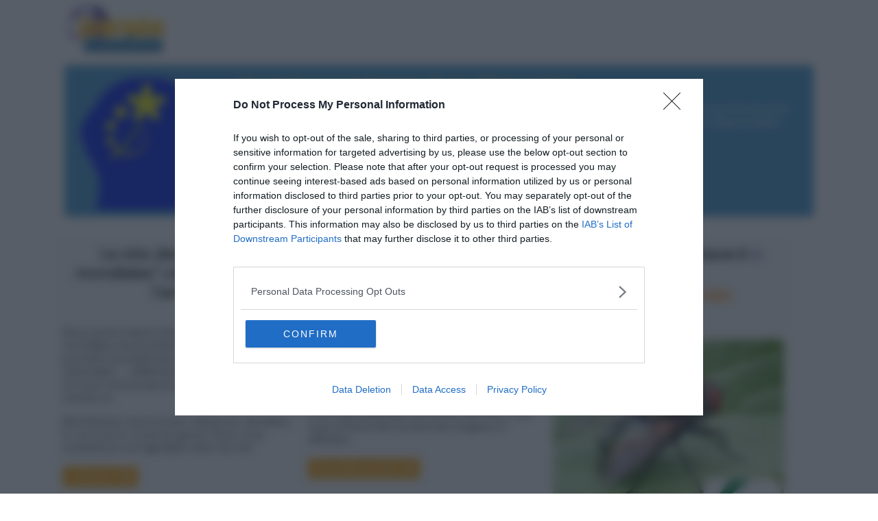

--- FILE ---
content_type: text/html; charset=UTF-8
request_url: https://www.journee-mondiale.com/libre/depressif.htm
body_size: 59130
content:
<!DOCTYPE html>
<html lang="fr">
<head>
	
	<title>Recherche sur le mot clé suivant : depressif</title>
	<meta name="description" content="Recherche sur le mot clé suivant : depressif. A chaque jour sa journée mondiale, internation ou nationale: grandes causes et commémorations du monde entier. Retrouvez toutes les dates et les organisations qui agissent." /><meta name="keywords" content="depressif" /><meta http-equiv="Content-Type" content="text/html; charset=utf-8"/><meta name="robots" content="index, follow, max-image-preview:large, max-snippet:-1, max-video-preview:-1" /><meta name="viewport" content="width=device-width, initial-scale=1"><link rel="shortcut icon" type="image/x-icon" href="https://www.journee-mondiale.com/favicon.ico"/><base href="https://www.journee-mondiale.com/" />


<style>
@font-face {
    font-family: 'oregon_ldo_mediumregular';
    src: url('../fonts/oregon_ldo_medium-webfont.woff2') format('woff2'),
         url('../fonts/oregon_ldo_medium-webfont.woff') format('woff');
    font-weight: normal;
    font-style: normal;

}

html,body{
    height: 100%
}

html,
body,
div,
span,
applet,
object,
iframe,
h1,
h2,
h3,
h4,
h5,
h6,
p,
blockquote,
pre,
a,
abbr,
acronym,
address,
big,
cite,
code,
del,
dfn,
em,
font,
a img,
img,
ins,
kbd,
q,
s,
samp,
small,
strike,
strong,
sub,
sup,
tt,
var,
dl,
dt,
dd,
ol,
ul,
li,
form,
label,
table,
caption,
tbody,
tfoot,
thead,
tr,
th,
td {
    margin: 0;
    padding: 0;
    border: 0;
    outline: 0;
    font-weight: inherit;
    font-style: inherit;
    font-size: 100%;
    font-family: "DM Sans", inherit, sans-serif;
    vertical-align: baseline;
}
textarea {
    resize: none;
}
fieldset,
legend {
    margin: 0;
    padding: 0;
    font-weight: inherit;
    font-style: inherit;
    font-size: 100%;
    font-family: inherit;
    vertical-align: baseline;
}
:focus {
    outline: 0;
}
body {
    line-height: 1;
    color: black;
    background: white;
}
ol,
ul {
    list-style: none;
}
table {
    border-collapse: collapse;
    border-spacing: 0;
}
caption,
th,
td {
    text-align: left;
    font-weight: normal;
}
blockquote:before,
blockquote:after,
q:before,
q:after {
    content: "";
}
blockquote,
q {
    quotes: "" "";
}
body {
    text-align: left;
    font-size: 75%;
    color: #000;
    font-family: Arial, Helvetica, sans-serif;
}
h1,
h2,
h3,
h4,
h5,
h6 {
    font-weight: 600;
}
h1 {
    font-size: 3em;
    line-height: 1;
    margin-bottom: 0.5em;
}
h2 {
    font-size: 2em;
    margin-bottom: 0.75em;
}
h3 {
    font-size: 1.5em;
    line-height: 1;
    margin-bottom: 1em;
}
h4 {
    font-size: 1.2em;
    line-height: 1.25;
    margin-bottom: 1.25em;
    height: 1.25em;
}
h5 {
    font-size: 1em;
    font-weight: bold;
    margin-bottom: 1.5em;
}
h6 {
    font-size: 0.8em;
    font-weight: bold;
}
h1 img,
h2 img,
h3 img,
h4 img,
h5 img,
h6 img {
    margin: 0;
}
p {
    margin: 0 0 1em;
    line-height: 120%;
}
p img {
    float: left;
    margin: 0;
    padding: 0;
}
a {
    color: #000;
    text-decoration: none;
}
blockquote {
    margin: 1.5em;
    font-style: italic;
}
strong {
    font-weight: bold;
}
em,
dfn {
    font-style: italic;
}
dfn {
    font-weight: bold;
}
sup,
sub {
    font-size: 0.75em;
    line-height: 0;
}
sup {
    position: relative;
    bottom: 0.5em;
    vertical-align: baseline;
}
sub {
    position: relative;
    bottom: -0.2em;
    vertical-align: baseline;
}
abbr,
acronym {
    border-bottom: 1px dotted #000;
}
address {
    margin: 0 0 1.5em;
    font-style: italic;
    padding: 0;
}
del {
    color: #000;
}
pre,
code {
    margin: 1.5em 0;
    white-space: pre;
}
pre,
code,
tt {
    font-family: "andale mono", "lucida console", monospace;
    line-height: 1.5;
}
li ul,
li ol {
    margin: 0 1.5em;
}
ul,
ol {
    margin: 0 1.5em 1.5em 1.5em;
    line-height: 120%;
}
ul {
    list-style-type: disc;
}
ol {
    list-style-type: decimal;
}
dl {
    margin: 0 0 1.5em 0;
    line-height: 1.5em;
}
dl dt {
    font-weight: bold;
}
dd {
    margin-left: 1.5em;
}
small {
    font-size: 0.85em;
}
acronym,
abbr {
    cursor: help;
    letter-spacing: 1px;
    border-bottom: 1px dashed;
}
hr {
    margin: 0 1em 1.5em;
    border: 0 none;
    height: 1px;
    background: #ccc;
}
@font-face {
    font-family: simonetta;
    src: url(../fonts/simonetta.eot);
}
@font-face {
    font-family: simonetta;
    src: url(../fonts/simonetta.ttf) format("truetype");
}
.simonetta {
    font-family: "DM Sans", sans-serif;
}
body {
    color: #505e6c;
    font-size: 16px;
    background: 0 0;
    font-family: "DM Sans", sans-serif;
    position: relative;
}
a,
a:visited {
    color: #ffa200;
}
a.legal,
a.legal:visited {
    color: #696969;
    font-weight: 400;
}
a:active,
a:focus,
a:hover {
    color: #ffa200;
}
a.legal:active,
a.legal:focus,
a.legal:hover {
    color: #696969;
}
img {
    margin: 0;
}
.h1,
h1 {
    font-size: 25px;
    color: #033665;
    margin: 0 0 20px;
    font-weight: 400;
    font-family: "DM Sans", sans-serif;
    letter-spacing: 0.03em;
}
.h2,
h2 {
    color: #fd8703;
    font-size: 22px;
    margin: 25px 0 6px 0;
    font-family: "DM Sans", sans-serif;
    font-weight: 400;
}
#colDroite h2 {
    font-size: 17px;
}
h2 time {
    font-family: Verdana, Geneva, sans-serif;
    font-size: 11px;
    color: #606771;
    padding-top: 3px;
    display: block;
}
h2 span {
    font-family: Verdana, Geneva, sans-serif;
    font-size: 10px;
    font-style: italic;
    padding-left: 15px;
    color: #e00000;
}
fieldset h2 {
    margin: 0;
}
#texte > h2 {
    margin-top: 25px;
    margin-bottom: 10px;
}
#texte > h2:first-child {
    margin-top: 0;
}
h2#formContribution {
    margin-top: 0;
}
h3,
h3 a,
h3 a:visited {
    font-size: 20px;
    font-weight: 700;
    color: #214673;
    margin-bottom: 2px;
    font-style: normal;
}
#bas h3 {
    color: #077baa;
    font-size: 22px;
}
h4 {
    color: #00204c;
    font-size: 18px;
    margin-bottom: 10px;
}
address {
    font-style: normal;
    line-height: 120%;
}
fieldset {
    padding: 8px;
    margin-bottom: 15px;
    border: 1px solid #8f8f8f;
    border-radius: 10px;
}
#texte fieldset legend {
    padding: 2px 8px;
    color: #006400;
    font-weight: 700;
    margin: 0;
    background: #fff;
}
table {
    border-collapse: separate;
    border: 1px solid #666;
    margin-bottom: 20px;
    background: #fff;
}
table td,
table th {
    padding: 5px;
    border-bottom: 1px solid #666;
    border-right: 1px solid #666;
    text-align: center;
    vertical-align: middle;
}
table th {
    font-weight: 700;
}
caption {
    font-weight: 700;
    color: #555;
    margin-bottom: 10px;
}
th {
    color: #999;
    background: #fff;
}
pre {
    background: none repeat scroll 0 0 #f2f2f2;
    border: 1px solid #aaa;
    color: #333;
    font-size: 12px;
    margin: 20px 0 20px 10px;
    padding: 15px;
    white-space: normal;
}
#conteneur {
    background: #fafafa;
    background-size: 150px;
    background-repeat: repeat;
    background-image: url(../../images/crossword.png);
}
#conteneur {
    background: url(../../images/bg4.jpg) no-repeat center top;
    background-size: cover;
    width: 1100px;
    margin: auto;
}

.map_lang{
    position: relative;
    text-align: left;
}
.map_lang img{
    width: 30px;
    height:auto;
}
header#top .container{
    position: relative;
}

.card figure {
    margin: 0;
    padding: 0;
}
.card figure img {
    max-width: 120px;
}
.card .content img {
    max-width: inherit;
    height: auto;
}

.card .content figure.image {
    margin-left: auto;
    margin-right: auto;
}
@media only screen and (max-width: 500px) {
    .card .content figure.image_resized {
        width: 100% !important;
    }
}
.card .content figure.image.image-style-align-left {
    float: left;
    margin-right: 10px;
}
.card .content figure.image.image-style-align-right,
.card .content figure.image.image-style-side {
    float: right;
    margin-left: 10px;
}
.card .content figure.image.image-style-block-align-left {
    margin-left: 0;
    margin-right: auto;
}
.card .content figure.image.image-style-block-align-right {
    margin-left: auto;
    margin-right: 0;
}
.card .content figure.image img {
    max-width: inherit;
    width: 100%;
}

.card article > h1,
.card article > h2 {
    margin-top: 0;
}
.card article > h2,
.card article > .h2 {
    font-weight: bold;
    text-transform: uppercase;
}
#texte .card .title h1 > img,
#texte .card .title h2 > img {
    margin: 0;
}
.bloc-2 .card-pub {
    border-radius: 0;
}
#texte .bloc-2 .card-pub img {
    margin: 0;
    width: 100%;
    max-width: 300px;
    vertical-align: bottom;
}
header#top {
    padding: 5px 0 0;
    background-color: #fff;
    height: auto;
    /*min-width: 992px;*/
    /*margin-bottom: 30px;*/
    /*box-shadow: 0 10px 10px #ccc;*/
}
#logo {
    display: block;
    float: left;
    margin: 0 20px 0 0;
    padding-top: 10px;
}
.centrerSite {
    position: relative;
    width: 1092px;
    margin: 0 auto;
}
#texte {
    /*width: 740px;
    float: left;*/
}
.index #texte {
    width: 100%;
    float: none;
    margin: 0;
}
section#contenu #texte {
    /*padding: 30px;
    width: 690px;*/ 
}
#colDroite {
    float: left;
    width: 305px;
    padding: 15px 25px 0 0;
}
#colDroite .pave h3 {
    color: #666;
    font-size: 17px;
}
.index #colDroite {
    padding-top: 40px;
    padding-right: 0;
    width: 400px;
}
#colDroite ul,
#texte ul {
    display: table-cell;
    padding: 0 0 14px 24px;
}
#colDroite aside {
    border-left: 1px solid #ffd83a;
    padding-left: 30px;
    margin-bottom: 20px;
}
#colDroite pre {
    padding: 3px;
    margin-left: 0;
    text-align: left !important;
    font-size: 10px;
}
#loading {
    top: 100px;
    left: 330px;
    position: absolute;
}
ul ul li {
    list-style: circle;
}
#colDroite li,
#colDroite p,
#colDroite ul {
    text-align: left !important;
}
#logo img {
    float: none;
    margin: 0;
    max-width: 230px;
}
#contenu ol,
#contenu p,
#contenu ul {
    text-align: left;
    font-size: 17px;
    font-weight: 400;
    line-height: 30px;
}

#actu {
    position: relative;
    float: left;
    margin-top: 30px;
}
#archives h4 {
    margin-bottom: 5px;
    margin-top: 20px;
}
#archives h3 {
    margin-bottom: -15px;
}
#journeesDuJour h3 {
    color: #ffe066;
    font-size: 15px;
    margin: 15px 0 6px;
}
footer {
    background-color: #333;
    padding-top: 20px;
    padding-bottom: 10px;
    bottom: 0;
}
article footer {
    background: 0 0;
    border-radius: 0;
    padding: 20px 0;
}
footer,
footer a,
footer a:visited {
    color: #f7f7f6;
    font-weight: 400;
}
footer a:active,
footer a:focus,
footer a:hover {
    color: #fff699;
    text-shadow: -1px -1px 0 #000;
}
footer h2 {
    margin: 0 0 10px;
    color: #dedede;
    font-size: 18px;
}
footer #social h2 {
    margin: 0 0 16px;
}
footer p {
    margin-bottom: 0;
}
footer li,
footer ul {
    list-style: none;
    margin: 0;
    padding: 0;
}
footer ul {
    padding-bottom: 5px;
}
footer li {
    margin-bottom: 4px;
    text-align: left !important;
}
footer section {
    float: left;
    background: url(../../images/separ-footer.png) repeat-y top right;
    width: 20%;
    padding: 0 2%;
}
footer section#journees {
    width: 14%;
    height: 170px;
}
footer section#social {
    width: 16%;
}
footer section#tags {
    width: 30%;
    border-right: 0;
    background: 0 0;
}
footer section#tags p {
    text-align: left;
    line-height: 175%;
    color: #666;
    letter-spacing: 0.04em;
}
.fb-like-box {
    position: relative;
    top: -10px;
    left: -10px;
}
.facebookFooter,
.newsletterFooter,
.twitterFooter {
    background: url(../../images/picto-facebook.png) no-repeat;
    padding: 7px 0 7px 35px;
    font-size: 14px;
    font-weight: 700;
    margin-bottom: 16px;
}
.twitterFooter {
    background-image: url(../../images/picto-twitter.png);
}
.newsletterFooter {
    background-image: url(../../images/picto-mail.png);
}
.facebookFooter a,
.facebookFooter a:visited {
    font-weight: 700;
    color: #7a9fc9;
}
.twitterFooter a,
.twitterFooter a:visited {
    font-weight: 700;
    color: #9ad2ed;
}
.newsletterFooter a,
.newsletterFooter a:visited {
    font-weight: 700;
    color: #cce4ee;
}
.facebookFooter:active,
.facebookFooter:focus,
.facebookFooter:hover,
.newsletterFooter:active,
.newsletterFooter:focus,
.newsletterFooter:hover,
.twitterFooter:active,
.twitterFooter:focus,
.twitterFooter:hover {
    color: #fff;
}
#diaporama {
    margin-bottom: 30px;
    /*box-shadow: 0 6px 5px rgba(0, 0, 0, 0.3), 0 7px 15px rgba(0, 0, 0, 0.22);*/
    background-color: #fff;
}
#date {
    float: left;
    /*width: 244px;*/
    padding: 25px 0 20px;
    text-align: center;
    letter-spacing: 0.25em;
    font-family: "DM Sans", sans-serif;
    color: #494949;
    position: relative;
    background-color: #fff;
}
#date span {
    display: block;
}
#date .nomJour {
    margin-bottom: -5px;
}
#date .moisAnnee,
#date .nomJour {
    font-size: 24px;
}
#date .numeroJour {
    font-size: 135px;
    color: #e00000;
}
#date .moisAnnee {
    margin-bottom: 0;
}
#date .saintDuJour {
    color: #858585;
    font-size: 17px;
    margin-top: 15px;
    letter-spacing: 0.1em;
}
#diaporama .next,
#diaporama .prev {
    position: absolute;
    top: 20px;
}
#diaporama .prev {
    left: 7px;
}
#diaporama .next {
    right: 7px;
}
#diaporama.blocspecial #journeesDuJour,
#journeesDuJour.special,
.jourSpecial #journeesDuJour {
    background-color: #6782b8;
}
#journeesDuJour {
    float: left;
    height: auto;
    /*width: 808px;*/
    /*padding: 20px 10px 10px 30px;*/
    padding: 1% 0.5% 0.5% 1%;;
    background-color: #449ad0;
    color: #fff;
    position: relative;
}
div.reponse0#journeesDuJour {
    background-color: #666;
}
#journeesDuJour a,
#journeesDuJour a:visited,
#journeesDuJour h1 {
    color: #ffd62e;
}
#journeesDuJour .voirContributions,
#journeesDuJour .voirContributions:visited {
    color: #ccc;
    position: relative;
    top: -15px;
}
#journeesDuJour .voirContributions:active,
#journeesDuJour .voirContributions:focus,
#journeesDuJour .voirContributions:hover {
    color: #fff;
}
#journeesDuJour a:active,
#journeesDuJour a:focus,
#journeesDuJour a:hover {
    color: #fff;
}
#journeesDuJour.journeeComplete {
    height: auto;
}
body #diaporama #journeesDuJour.reponse h2,
body #diaporama #journeesDuJour.reponse0 h2 {
    color: #fff;
    margin-top: 0;
    font-size: 18px;
    text-align: center;
    top: -10px;
    position: relative;
}
#diaporama #outils li,
#diaporama #outils ul {
    margin: 0;
    padding: 0;
    text-align: center;
    list-style: none;
    font-family: Verdana, Geneva, sans-serif;
    letter-spacing: normal;
}
#diaporama #outils ul {
    border-top: 1px solid #ddd;
    margin-top: 20px;
}
#diaporama #outils li {
    border-bottom: 1px solid #ddd;
    border-top: 1px solid #fff;
    padding: 8px 0;
    /*height: 23px;*/
}
#diaporama #outils li a,
#diaporama #outils li a:visited {
    color: #494949;
    font-weight: 400;
}
#diaporama #outils li a:active,
#diaporama #outils li a:focus,
#diaporama #outils li a:hover {
    text-shadow: 1px 1px 0 #fff;
    color: #333;
}
#diaporama #outils li a.mail {
    background: url(../../images/mail.jpg) no-repeat left 6px;
    padding: 5px 0 4px 28px;
    position: relative;
    top: 4px;
}
#diaporama #outils li a.contribution {
    background: url(../../images/contribution.png) no-repeat;
    padding: 5px 0 4px 28px;
    position: relative;
    top: 4px;
}
#diaporama #journeesDuJour .veille,
#diaporama #journeesDuJour .veille:visited {
    background: url(../../images/veille.png) no-repeat;
    padding: 12px 0 10px 31px;
    font-size: 16px;
    color: #d9910e;
    display: block;
    float: left;
}
#diaporama #journeesDuJour .lendemain,
#diaporama #journeesDuJour .lendemain:visited {
    background: url(../../images/lendemain.png) no-repeat right top;
    padding: 12px 31px 10px 0;
    font-size: 16px;
    color: #d9910e;
    display: block;
    float: right;
}
#diaporama #journeesDuJour .lendemain {
    position: relative;
    top: -15px;
}
#diaporama #journeesDuJour .lendemain:active,
#diaporama #journeesDuJour .lendemain:focus,
#diaporama #journeesDuJour .lendemain:hover,
#diaporama #journeesDuJour .veille:active,
#diaporama #journeesDuJour .veille:focus,
#diaporama #journeesDuJour .veille:hover {
    color: #ff0;
}
#diaporama #journeesDuJour.reponse0 p {
    display: block;
    width: 90%;
    padding: 1% 5%;
    position: absolute;
    left: 0;
    bottom: 0;
    background: rgba(0, 0, 0, 0.6);
    text-align: right;
    color: #ccc;
}
#diaporama #journeesDuJour.reponse0 p a,
#diaporama #journeesDuJour.reponse0 p a:visited {
    font-weight: 400;
}
#diaporama #journeesDuJour .aleatoire {
    font-size: 24px;
    font-family: "DM Sans", sans-serif;
    color: #ffba00;
    text-align: center;
    display: block;
    position: relative;
    margin-left: 260px;
    width: 120px;
    background: url(../../images/aleatoire.png) no-repeat 25px top;
    padding: 90px 0 0;
    text-shadow: -1px -1px 0 #000;
}
#diaporama #journeesDuJour article img {
    float: none;
    max-width: 250px;
}
#diaporama #journeesDuJour h2,
#diaporama #journeesDuJour h2 a,
#diaporama #journeesDuJour h2 a:visited {
    color: #ffd62e !important;
}
#diaporama #journeesDuJour article p {
    margin-bottom: 5px;
}
#diaporama #journeesDuJour article a,
#diaporama #journeesDuJour article a:visited {
    color: #ffa200;
    font-weight: 400;
}
#diaporama #journeesDuJour article a.btn,
#diaporama #journeesDuJour article a.btn:visited,
.btn,
.btn:visited {
    background-color: #ffa200;
    color: #fff;
    padding: 5px 10px;
    font-weight: 400;
    margin-top: 3px;
    float: left;
    font-size: 16px;
    border: 1px solid #ffa200;
}
#diaporama #journeesDuJour article a.btn:active,
#diaporama #journeesDuJour article a.btn:hover,
.btn:active,
.btn:hover {
    background-color: #fff;
    color: #ffa200;
    padding: 5px 10px;
    border: 1px solid #ffa200;
}
#diaporama #journeesDuJour article a:active,
#diaporama #journeesDuJour article a:focus,
#diaporama #journeesDuJour article a:hover {
    color: #ffd62e;
}
.journeeComplete p {
    font-size: 15px;
    line-height: 130%;
}
.journeeComplete article {
    padding-bottom: 15px;
}
.journeeComplete img {
    margin: 0 10px 0 0;
    max-width: 350px;
}
.pageJournee .card {
    margin-bottom: 50px;
    width: 95%;
    margin-top: 20px;
}
.reponse1 h2 {
    margin-top: 0;
    font-size: 28px;
    margin-bottom: 10px;
}
.reponse1 figure {
    max-height: 200px;
    overflow: hidden;
}
.reponse1 p {
    font-size: 16px;
    margin-right: 15px;
}
.reponse2 p {
    font-size: 14px;
    margin-right: 15px;
}
#date a .fa {
    font-size: 30px;
    color: #449ad0;
}
#diaporama #journeesDuJour.reponse2 h2 {
    margin-top: 0;
    font-size: 20px;
}
#diaporama #journeesDuJour.reponse2 article {
    padding-right: 25px;
}
#diaporama #journeesDuJour.reponse2 article:first-child {
    margin-bottom: 15px;
}
#journeehasard article p {
    font-size: 14px;
}
#diaporama #journeesDuJour.reponse2 article figure {
    float: left;
    margin: 0 10px 0 0;
    overflow: hidden;
    width: 150px;
    height: 100px;
}
.pageJournee #diaporama {
    background-color: #fff;
}
#diaporama #journeesDuJour.reponse2 article img {
    max-width: 150px;
}
#diaporama #journeesDuJour.reponse3,
#diaporama #journeesDuJour.reponse4,
#diaporama #journeesDuJour.reponseMultiple {
    height: auto;
}
#diaporama #journeesDuJour.reponse3 h2,
#diaporama #journeesDuJour.reponse4 h2,
#diaporama #journeesDuJour.reponseMultiple h2 {
    margin-top: 0;
    font-size: 18px;
}
#diaporama #journeesDuJour.reponse3 article,
#diaporama #journeesDuJour.reponse4 article,
#diaporama #journeesDuJour.reponseMultiple article {
    padding-left: 50px;
    float: left;
    width: 46%;
}
#diaporama #journeesDuJour.reponse3 article.clear,
#diaporama #journeesDuJour.reponse4 article.clear,
#diaporama #journeesDuJour.reponseMultiple article.clear {
    padding-left: 0;
}
#diaporama #journeesDuJour.reponse3 article,
#diaporama #journeesDuJour.reponse4 article,
#diaporama #journeesDuJour.reponseMultiple article {
    margin-bottom: 35px;
}
#diaporama #journeesDuJour.reponse3 article.derniereLigne,
#diaporama #journeesDuJour.reponse4 article.derniereLigne,
#diaporama #journeesDuJour.reponseMultiple article.derniereLigne {
    margin-bottom: 5px;
}
#diaporama #journeesDuJour.reponse3 article figure,
#diaporama #journeesDuJour.reponse4 article figure,
#diaporama #journeesDuJour.reponseMultiple article figure {
    float: left;
    margin: 0 10px 0 0;
    overflow: hidden;
    width: 110px;
    height: 90px;
}
#diaporama #journeesDuJour.reponse3 article p,
#diaporama #journeesDuJour.reponse4 article p,
#diaporama #journeesDuJour.reponseMultiple article p {
    text-align: left;
    font-size: 14px;
}
#diaporama #journeesDuJour.reponse3 article img,
#diaporama #journeesDuJour.reponse4 article img,
#diaporama #journeesDuJour.reponseMultiple article img {
    max-width: 150px;
}
#journeesDuJour figure {
    margin: 0 10px 0 0;
    float: left;
}
#diaporama.libre #journeesDuJour,
#journeesDuJour.reponseMultiple {
    height: auto;
    padding-bottom: 10px;
}
#journeesDuJour.rechercheLibre {
    /*width: 1052px;*/
}
.contribution {
    margin-bottom: 40px;
}
.contribution h3 span {
    display: block;
    font-family: Verdana, Geneva, sans-serif;
    color: #666;
    font-size: 10px;
    font-style: italic;
    font-weight: 400;
    margin-top: 5px;
}
#presentation {
    padding: 36px 30px 70px 290px;
    background: url(../../images/carte-rond.png) 10px 30px no-repeat, url(../../images/degrad-gris2.jpg) repeat-x bottom left #fff;
    border-bottom: 1px solid #a8a8a8;
}
#presentation h1 {
    background: url(../../images/globe-filaire.png) no-repeat;
    padding: 7px 0 5px 13px;
    margin-bottom: 20px;
}
#presentation p {
    margin-left: 16px;
}
.index .etage section {
    padding: 20px 10px;
    width: 44%;
    float: left;
}
#hasard {
    padding-right: 4%;
    width: 43%;
    min-height: 200px;
}
#hasard h1 img {
    margin: 0;
    float: none;
    cursor: pointer;
}
#hasard article img {
    max-width: 120px;
    max-height: 120px;
    margin: 3px 10px 0 0 !important;
}
.rotate {
    cursor: pointer;
    -webkit-transition: -webkit-transform 0.4s ease-in-out;
    transition: transform 0.4s ease-in-out;
}
.rotate:hover {
    -moz-transform: rotate(360deg);
    -webkit-transform: rotate(360deg);
    -o-transform: rotate(360deg);
    -ms-transform: rotate(360deg);
    transform: rotate(360deg);
}
#prevAndNext {
    padding-left: 0;
    padding-right: 0;
    padding-bottom: 5px;
    width: 100%;
}
#prevAndNext article {
    float: left;
    width: 48%;
}
#prevAndNext #aVenir {
    float: right;
}
#prevAndNext li {
    text-align: left !important;
    margin-bottom: 7px;
}
#newsletter {
    padding: 0;
    clear: both;
    width: 100%;
}
#newsletter input[type="text"] {
    width: 340px;
}
#facebookQuiz {
    width: 25%;
    float: left;
}
/*
#pubMoneytizer div.global {
    border-left: 1px solid #ffd83a;
    padding-left: 8%;
}
.index #pubMoneytizer div div {
    padding: 0;
    border: 0;
    margin-bottom: 20px;
}
.index #pubMoneytizer {
    width: 300px;
    padding: 0 10px;
    border-left: 1px solid #ffd83a;
    margin: 20px 0;
    float: right;
    height: auto;
}
.index #pubMoneytizer div {
    padding: 0;
    border: 0;
    border: 0;
}
#pubMoneytizer div {
    min-height: 1px;
}
#colDroite #pubMoneytizer {
    width: auto;
}
#colDroite #pubMoneytizer div {
    border: 0;
    padding: 0;
}
#pubMoneytizer div img {
    float: none;
    margin: 0 !important;
}
*/
.copyright {
    text-align: right !important;
    font-style: italic;
    color: #eee;
    font-size: 11px !important;
    margin-top: 20px;
}
.facebook,
.facebook:visited {
    background: url(../../images/picto-jaime.png) no-repeat 7px center, url(../../images/degrad-bleu.jpg) repeat-x left top #224b89;
    display: block;
    float: right;
    margin: 15px 25px 0 0;
    color: #fff;
    border-radius: 6px;
    padding: 5px 9px 5px 33px;
    font-size: 13px;
    border: 1px solid #39517e;
    margin: 0 0 0 20px !important;
}
.facebook:active,
.facebook:focus,
.facebook:hover {
    text-shadow: -1px -1px 0 #0a2a5e;
}
#bannierePub {
    height: 90px;
    float: right;
    text-align: center;
    width: 730px;
    margin-bottom: 10px;
}
#bannierePub .pubMobile,
#pubMoneytizer .pubMobile {
    display: none;
}
#bannierePub embed,
#bannierePub img {
    border: 1px solid #d1dced;
}
#pathway {
    color: #444;
    padding: 10px 0 10px 80px;
}
#pathway a,
#pathway a:visited {
    color: #666;
    font-weight: 700;
}
#pathway a:active,
#pathway a:focus,
#pathway a:hover {
    color: #e00201;
}
#siteMap li,
#siteMap ul {
    list-style: none;
    padding: 0;
    margin: 0;
}
#siteMap li {
    margin-bottom: 30px;
}
#siteMap li,
#siteMap li a,
#siteMap li a:visited {
    font-size: 18px;
    color: #505e6c;
    font-family: "DM Sans", sans-serif;
}
#siteMap li ul {
    padding-left: 30px;
}
#siteMap li li,
#siteMap li li a,
#siteMap li li a:visited {
    margin-bottom: 0;
    font-family: Verdana, Geneva, sans-serif;
    font-size: 11px;
    color: #c00;
}
#siteMap li li a:active,
#siteMap li li a:focus,
#siteMap li li a:hover {
    color: #900;
}
#listeMedias li {
    clear: both;
    list-style: none;
    margin: 0;
    padding: 0;
    padding-left: 5px;
    border-left: 1px solid #aaa;
    margin-bottom: 30px;
}
#listeMedias .imgGche {
    margin: 0 10px 0 0 !important;
}

#journeehasard .imgGche{
    margin-right: 5px;
    max-width: 100%;
}

#derniersarticles article,
.categories_articles article {
    margin-bottom: 15px;
    border-bottom: 1px solid #bbb;
    padding-bottom: 10px;
    display: flex;
    flex-direction: row;
    gap: 10px;
}
#derniersarticles article .featured_image,
.categories_articles article .featured_image{
    min-width: 30%;
    width: 30%;
}
#derniersarticles article .button,
.categories_articles article .button{
    min-width: 130px;
    
}
#derniersarticles article .btn,
.categories_articles article .btn{
    float: right;
    text-decoration: none;
    padding: 10px;
}
#derniersarticles article h2,
.categories_articles article h2{
    text-align: left;    
}
.categories_articles article h2{
    font-size: 17px;
}
#derniersarticles article .imgGche,
.categories_articles article .imgGche{
    width: 100%;
    margin:0;
    margin-right: 10px;
}

#topBar {
    position: fixed;
    background: #fff;
    border-bottom: 1px solid #193765;
    top: 0;
    left: 0;
    width: 100%;
    box-shadow: 3px 0 5px rgba(0, 0, 0, 0.4);
}
#topBar div.centrerSite {
    padding: 8px 0 2px;
}
#topBar a,
#topBar form {
    display: block;
    float: left;
    margin: 0 15px;
}
#topBar form {
    border: 1px solid #c6bfd7;
    border-top: 0;
    border-bottom: 0;
    padding: 0 30px;
    margin-right: 30px;
}
#topBar a,
#topBar a:visited {
    color: #987fd1;
    padding-top: 6px;
}
#topBar a:active,
#topBar a:focus,
#topBar a:hover {
    color: #492e86;
}
#topBar a img {
    float: left;
    position: relative;
    top: -6px;
    margin-right: 5px;
}
#topBar h3 {
    display: inline;
    font-size: 14px;
    font-weight: 400;
}
#topBar label {
    font-size: 14px;
}
.box {
    cursor: pointer;
}
.arrondi {
    border-radius: 7px;
    border: 1px solid #999;
    border-bottom-color: #ccc;
    border-right-color: #ccc;
    position: relative;
}
.pagination {
    text-align: center !important;
    margin: 5px 0;
}
.pagination a,
.pagination a:visited {
    margin: 0 2px;
}
.pagination a.grand,
.pagination a.grand:visited {
    color: red;
    font-size: 13px;
    cursor: default;
    text-decoration: underline;
}
.jaune {
    color: #ffeb0f;
}
.rouge {
    color: #ec2e2e;
}
.orange {
    color: #ffca6f;
}
.blanc {
    color: #fff;
}
.noir {
    color: #000;
}
.bleu {
    color: #afe1f3;
}
.gris {
    color: #aaa;
}
.vert {
    color: #090;
}
.border {
    border: 1px solid #cdcdcd;
    padding: 10px;
    margin-bottom: 20px;
}
.important,
.important:visited {
    color: #ff4d0f;
}
.important:active,
.important:hover {
    color: #000;
}
.clear {
    clear: both;
}
.clearBottom {
    height: 20px;
}
.index .clearBottom {
    height: 0;
}
@media (min-width:500px){
    .imgGche {
       float: left !important;   
    }
}

#colDroite .imgGche,
#colDroite img,
#texte .imgGche,
#texte img {
    margin: 10px 10px 10px 0;
}
.credit_photo{
    color: #888;
    font-size: 13px;
    float: right;
    padding: 0 10px;    
}

#texte .imgDte {
    margin: 10px 0 10px 10px;
}
.imgDte {
    float: right;
}
.noWrap {
    white-space: nowrap;
}
#texte .noBorder,
body .noBorder {
    border: 0;
}
.margin10 {
    margin: 10px !important;
}
body #conteneur .noMargeTop {
    margin-top: 0;
}
body #conteneur .noMargeTop img {
    margin: 0;
}
body #conteneur .noMargeBot {
    margin-bottom: 0;
}
body #conteneur .noMargeLeft {
    margin-left: 0;
}
body #conteneur .noMargeRight {
    margin-right: 0;
}
body #conteneur .marginBottom {
    margin-bottom: 10px;
}
body .inline {
    display: inline;
}
#conteneur .noList,
#conteneur .noList li {
    list-style: none;
    padding: 0;
    margin: 0;
}
.gras {
    font-weight: 700;
}
.hide {
    display: none;
}
.show {
    display: block;
}
body .none {
    display: none;
}
body .block {
    display: block;
}
.petit {
    font-size: 10px;
}
body #conteneur .center {
    text-align: center;
}
body #conteneur .noPad {
    padding: 0;
}
body #contenu .alignRight {
    text-align: right;
}
body #contenu .alignLeft {
    text-align: left;
}
body #contenu .noMarge {
    margin: 0;
}
.noFloat {
    float: none !important;
}
.alignCenter {
    text-align: center !important;
}
.alignRight {
    text-align: right;
}
.alignLeft {
    text-align: left;
}
.erreur,
.important {
    font-weight: 700;
    color: #c00;
    font-size: 13px;
}
.espaceBas {
    margin-bottom: 50px;
}
table.noBorder,
table.noBorder td,
table.noBorder th,
table.noBorder tr {
    border: 0;
}
footer nav {
    background: 0 0;
}
#recaptcha_widget_div {
    margin: 15px 0 0 112px;
}
#pubMoneytizer .global h2 {
    margin: 0 !important;
}
.journeeComplete .imgDte {
    margin-left: 10px !important;
}
#ephemeride {
    display: block;
    width: 57%;
    float: right;
    border: 0;
    border-bottom: 1px solid #d2d2d2;
}
#ephemeride h2 {
    margin: 0;
}
#presentation-journees {
    display: block;
    width: 67%;
    float: left;
    border: 0;
}
p.suite {
    margin-bottom: 25px;
}
.bloc-1 {
    width: 47%;
    float: left;
    padding: 10px 10px 10px 0;
}
.bloc-2 {
    width: 47%;
    float: right;
    padding: 10px;
}
.card {
    margin: 0;
    width: 100%;
    position: relative;
    /*border-radius: 6px; */
    overflow: hidden;
    background-color: #fff;
    border:0 none;
    /*box-shadow: 0 19px 48px rgba(0, 0, 0, 0.3), 0 15px 32px rgba(0, 0, 0, 0.22);
    -webkit-transition: all 0.2s ease-in;
    -webkit-transform: scale(1);
    -ms-transition: all 0.2s ease-in;
    -ms-transform: scale(1);
    -moz-transition: all 0.2s ease-in;
    -moz-transform: scale(1);
    transition: all 0.2s ease-in;
    transform: scale(1);*/
}
/*.index .card:hover {
    -webkit-transition: all 0.2s ease-in;
    -webkit-transform: scale(1.05);
    -ms-transition: all 0.2s ease-in;
    -ms-transform: scale(1.05);
    -moz-transition: all 0.2s ease-in;
    -moz-transform: scale(1.05);
    transition: all 0.2s ease-in;
    transform: scale(1.05);
    }*/
.card .header {
        /*height: 100%;*/
        width: 100%;
        position: relative;
        transition: all 0.4s cubic-bezier(0.4, 0, 0.2, 1) 0.3s;
    }
.card .header.collapse {
    height: 0;
}
.card .header .title {
    height: 100%;
    display: flex;
    align-items: center;
    text-align: center;
    justify-content: center;
    padding: 0 10px;
}

.card .header .title h1,
.card .header .title h2 {
    padding: 10px 0 25px 0;
    font-size: 24px;
    color: #fff;
    margin: 0;
    color:black;
}
.card .header .title h1 {
    font-family: 'oregon_ldo_mediumregular';
    font-size: 50px;
    line-height: 47px;
    color: black;
    padding-bottom: 15px;
}
@media screen and (max-width: 500px) {
    .card .header .title h1 {
        font-size: 30px;
        line-height: 32px;
        margin-bottom: 5px;
    }
}
.card .header .title h6 {
    font-size: 16px;
    color: #644cad;
    margin: 0;
}
.card .header .title h6 span {
    color: #fff;
}
.card .header:after {
    content: "";
    display: block;
    position: absolute;
    bottom: 0;
    left: 0;
    width: 100%;
    height: 34px;
    /*background-repeat: repeat-x;
    background-image: url([data-uri]);*/
}
.card .metapost{
    display: flex;
    align-items: center;
    text-align: center;
    justify-content: center; 
    text-transform: uppercase;      
}

.card .metapost a{
    text-decoration: none;
    color:black;
    font-weight:500;
}

.card .metapost .postauthor{
    margin-right: 20px;   
    font-size: 14px; 
    font-weight: 300;
}
.card .metapost .postdate{
    font-size: 14px;
    font-weight: 300;
}
@media screen and (max-width: 500px) {
    .card .metapost p{
        display: flex;
        flex-direction: column;
        text-align: center !important;
    }
    .card .metapost p > span{
        line-height: 16px;
    }
    .card .metapost .postauthor{
        margin-right: 0;   
    }
}
.card .metapost .postdate span{
    font-weight:500; 
}
.featured_image.avatar > img{
    border-radius: 999px;
}
.card .content_h {
    height: auto;
    overflow-x: hidden;
    position: relative;
    background-color: #fafafa;
    overflow-y: hidden;
    transition: all 0.4s cubic-bezier(0.4, 0, 0.2, 1) 0.3s;
    padding-left: 20px;
    padding-right: 20px;
    text-align: center;
}
.card .content_h > h2 {
    border-top: 1px solid #ddd;
    border-bottom: 1px solid #ddd;
    padding: 4px 0;
    text-transform: uppercase;
}
.card .content {
    height: auto;
    overflow-x: hidden;
    padding: 10px 10px 30px 10px;
    position: relative;
    /*background-color: #fafafa;*/
    overflow-y: hidden;
    transition: all 0.4s cubic-bezier(0.4, 0, 0.2, 1) 0.3s;
}
.card .content.nomargin {
    padding: 0 10px;
}
.card .content.full {
    height: 600px;
    overflow-y: scroll;
}
.card .content .bttn {
    display: block;
    padding: 10px 25px;
    text-align: center;
    border-radius: 3px;
    background-color: #1e76e3;
    text-decoration: none;
    color: #fff;
    transition: 0.3s all;
}
.card .content .bttn:hover {
    background-color: #1a6ace;
}
.card .content .readmore {
    position: absolute;
    display: block;
    top: 0;
    bottom: 0;
    right: 0;
    left: 0;
    transition: 0.3s all;
    color: #333;
}
.card .content .readmore:after {
    opacity: 0;
    text-align: center;
    content: "Tap to read more";
    font-size: 22px;
    position: absolute;
    display: block;
    width: 50%;
    padding: 10px 25px;
    background-color: #eee;
    border: 1px solid #ddd;
    left: 0;
    right: 0;
    margin-left: auto;
    margin-right: auto;
    top: 150px;
    transition: 0.3s all;
    transform: translateY(20px);
}
.card .content .readmore:hover:after {
    opacity: 1;
    transform: translateY(0);
    box-shadow: rgba(65, 92, 105, 0.0588235) 0 1.5px 13px;
}
.card .content p, .card .content li {
    color: #353535;;
}
.card .content p:first-of-type {
    margin-top: 0;
}
/*.content article > p:first-of-type::first-letter {
    initial-letter: 3;
}*/
body.articles .card .content p:first-of-type:first-letter {
    float: left;
    /*font-family: Georgia;*/
    font-size: 62px;
    line-height: 60px;
    padding-top: 9px;
    padding-right: 7px;
    padding-left: 3px;
}
.mt {
    margin-top: 30px;
}
/**************************************************************************************************************************************************/

@media (min-width: 870px) {
  body.index .col-md-12 .row,
  body.articles .col-md-12 .row{
    gap: 2%;
  }
  body.index .col-md-12 .row .col-md-4,
  body.articles .col-md-12 .row .col-md-4 {
    flex: 0 0 auto;
    width: 32%;
  }
  body.index #prevAndNext .row{
    gap: 2%;
  }
  body.index #prevAndNext .row .col-md-6 {
    width: 49%;
  }
  
}

header#top img.img-fluid{
    max-width: 150px;
}
@media screen and (max-width: 870px) {
    header#top .logo a{
        text-align: center;
        display: block;
    }
    header#top img.img-fluid{
        max-width: 100px;
    }
}

#rechercheRapide{
    margin-bottom:10px;
}
.onlymobile{
    display:none;
}
@media screen and (max-width: 500px) {
    #derniersarticles article,
    .categories_articles article {
        flex-direction: column;
    }
    #derniersarticles article .featured_image,
    .categories_articles article .featured_image {
        width: 100%;
    }
    #derniersarticles article .btn {
        width: 100%;
    }
    .onlymobile{
        display:block;
    }
    .onlydesktop{
        display:none;
    }
}


.insert_tag {
    border-bottom: 1px solid black;
    padding: 20px 0;
    text-align: center;
    margin: 20px 0;
    margin-top: 0;
}
.insert_tag .h2 {
   width: 100%; 
   text-align: center; 
   border-bottom: 1px solid #000; 
   line-height: 0.1em;
   margin: 10px 0 20px; 
} 

.insert_tag .h2 span { 
    background: white;
    padding: 0 10px;
    font-size: 20px;
    font-style: inherit;
    color: black;
    font-family: Time;
    font-weight: normal;
}
.insert_tag span a{
    text-decoration: none;
    color: black;
}


/****************************
 EvolutionAdv
****************************/
.player_evolution { display: flex; justify-content: center; align-items: center; margin: auto;  position: relative; margin-bottom: 30px; }
.player_evolution span.evo-label-logo { width: 100%; display: flex; justify-content: center; align-items: center; position: absolute; bottom: -30px; font-family: sans-serif !important; font-size: 12px !important; color: #1e293b !important; }
.player_evolution span.evo-label-logo a { display: block !important;  background-color: unset !important; text-decoration: none !important; }
.player_evolution span.evo-label-logo a img { height: 15px !important; margin-left: 5px; } 
.sticky-wrapper {   display: flex;  justify-content: center; }
[data-adunitid]:not([id*="video"]):not([data-adunitid="4"]):not([data-adunitid="5"]),
[data-adunitid]:not([id*="video"]):not([data-adunitid="4"]):not([data-adunitid="5"]) > div,
[data-adunitid]:not([id*="video"]):not([data-adunitid="4"]):not([data-adunitid="5"]) > div > div {
    margin: auto;
    display: flex;
    flex:1;
    justify-content: center;
}
/* DESKTOP */
@media (min-width:981px) {
    /* /5966054,22510528964/Journee-mondiale_com/Journee-mondiale_com_Masthead */
    [data-adunitid="0"] { min-height: 250px; margin:20px auto 20px; }
    [data-adunitid="0"],
    [data-adunitid="0"] > div,
    [data-adunitid="0"] > div > div {
        justify-content: space-around !important;
    }
    /* /5966054,22510528964/Journee-mondiale_com/Journee-mondiale_com_ATF */
    [data-adunitid="1"] { min-height: 280px; }
    /* /5966054,22510528964/Journee-mondiale_com/Journee-mondiale_com_Intext */
    [data-adunitid="2"] { min-height: 280px; }
    [data-adunitid="2"],
    [data-adunitid="2"] > div,
    [data-adunitid="2"] > div > div {
        justify-content: space-around !important;
    }
    /* /5966054,22510528964/Journee-mondiale_com/Journee-mondiale_com_BTF */
    [data-adunitid="3"] { min-height: 280px; }
    /* /5966054,22510528964/Journee-mondiale_com/Journee-mondiale_com_SidebarTop */
    [data-adunitid="4"] { min-height: 250px; text-align:center; }
    /* /5966054,22510528964/Journee-mondiale_com/Journee-mondiale_com_SidebarSticky */
    [data-adunitid="5"] { min-height: 1050px; text-align:center; }
    /* /5966054,22510528964/Journee-mondiale_com/Journee-mondiale_com_Skin */
    [data-adunitid="7"] { min-height: 1000px; }
    [data-adunitid="7"],
    [data-adunitid="7"] > div,
    [data-adunitid="7"] > div > div {
        justify-content: space-around !important;
    }
    /* /5966054,22510528964/Journee-mondiale_com/Journee-mondiale_com_Skin_skyscraper */
    [data-adunitid="9"] { min-height: 600px; }
    /* /5966054,22510528964/Journee-mondiale_com/Journee-mondiale_com_Intext_content_revolution */
    [data-adunitid="10"] { min-height: 280px; }
    [data-admobile="true"],
    [data-admobile="1"],
    [data-addesktop="false"],
    [data-addesktop="0"]
    {min-height: 0 !important; max-height: 0; display: contents !important;}
    .player_evolution { width: 100%; max-width: 550px; min-height: 309px; }
}
/* MOBILE */
@media (max-width:980px) {
    /* /5966054,22510528964/Journee-mondiale_com/Journee-mondiale_com_Masthead */
    [data-adunitid="0"] { min-height: 100px;  margin:20px auto 20px; }
    /* /5966054,22510528964/Journee-mondiale_com/Journee-mondiale_com_ATF */
    [data-adunitid="1"] { min-height: 430px; }
    /* /5966054,22510528964/Journee-mondiale_com/Journee-mondiale_com_Intext */
    [data-adunitid="2"] { min-height: 430px; }
    /* /5966054,22510528964/Journee-mondiale_com/Journee-mondiale_com_BTF */
    [data-adunitid="3"] { min-height: 430px; }
    /* /5966054,22510528964/Journee-mondiale_com/Journee-mondiale_com_SidebarTop */
    [data-adunitid="4"] { min-height: 250px; text-align:center; }
    /* /5966054,22510528964/Journee-mondiale_com/Journee-mondiale_com_SidebarSticky */
    [data-adunitid="5"] { min-height: 600px; text-align:center; }
    /* /5966054,22510528964/Journee-mondiale_com/Journee-mondiale_com_Intext_content_revolution */
    [data-adunitid="10"] { min-height: 480px; }
    [data-addesktop="true"],
    [data-addesktop="1"],
    [data-admobile="false"],
    [data-admobile="0"]
    { min-height: 0 !important; max-height: 0; display: contents !important; }
    .player_evolution { width: 100%; max-width: 300px; min-height: 188px; margin-top:20px; }
}

body div.gptslot{
    padding-left: 10px !important;
    padding-right: 10px !important;
}

@charset "UTF-8";
/*!
* Start Bootstrap - Heroic Features v5.0.3 (https://startbootstrap.com/template/heroic-features)
* Copyright 2013-2021 Start Bootstrap
* Licensed under MIT (https://github.com/StartBootstrap/startbootstrap-heroic-features/blob/master/LICENSE)
*/
/*!
 * Bootstrap v5.1.0 (https://getbootstrap.com/)
 * Copyright 2011-2021 The Bootstrap Authors
 * Copyright 2011-2021 Twitter, Inc.
 * Licensed under MIT (https://github.com/twbs/bootstrap/blob/main/LICENSE)
 */
:root {
  --bs-blue: #0d6efd;
  --bs-indigo: #6610f2;
  --bs-purple: #6f42c1;
  --bs-pink: #d63384;
  --bs-red: #dc3545;
  --bs-orange: #fd7e14;
  --bs-yellow: #ffc107;
  --bs-green: #198754;
  --bs-teal: #20c997;
  --bs-cyan: #0dcaf0;
  --bs-white: #fff;
  --bs-gray: #6c757d;
  --bs-gray-dark: #343a40;
  --bs-gray-100: #f8f9fa;
  --bs-gray-200: #e9ecef;
  --bs-gray-300: #dee2e6;
  --bs-gray-400: #ced4da;
  --bs-gray-500: #adb5bd;
  --bs-gray-600: #6c757d;
  --bs-gray-700: #495057;
  --bs-gray-800: #343a40;
  --bs-gray-900: #212529;
  --bs-primary: #0d6efd;
  --bs-secondary: #6c757d;
  --bs-success: #198754;
  --bs-info: #0dcaf0;
  --bs-warning: #ffc107;
  --bs-danger: #dc3545;
  --bs-light: #f8f9fa;
  --bs-dark: #212529;
  --bs-primary-rgb: 13, 110, 253;
  --bs-secondary-rgb: 108, 117, 125;
  --bs-success-rgb: 25, 135, 84;
  --bs-info-rgb: 13, 202, 240;
  --bs-warning-rgb: 255, 193, 7;
  --bs-danger-rgb: 220, 53, 69;
  --bs-light-rgb: 248, 249, 250;
  --bs-dark-rgb: 33, 37, 41;
  --bs-white-rgb: 255, 255, 255;
  --bs-black-rgb: 0, 0, 0;
  --bs-body-rgb: 33, 37, 41;
  --bs-font-sans-serif: system-ui, -apple-system, "Segoe UI", Roboto, "Helvetica Neue", Arial, "Noto Sans", "Liberation Sans", sans-serif, "Apple Color Emoji", "Segoe UI Emoji", "Segoe UI Symbol", "Noto Color Emoji";
  --bs-font-monospace: SFMono-Regular, Menlo, Monaco, Consolas, "Liberation Mono", "Courier New", monospace;
  --bs-gradient: linear-gradient(180deg, rgba(255, 255, 255, 0.15), rgba(255, 255, 255, 0));
  --bs-body-font-family: var(--bs-font-sans-serif);
  --bs-body-font-size: 1rem;
  --bs-body-font-weight: 400;
  --bs-body-line-height: 1.5;
  --bs-body-color: #212529;
  --bs-body-bg: #fff;
}

*,
*::before,
*::after {
  box-sizing: border-box;
}

@media (prefers-reduced-motion: no-preference) {
  :root {
    scroll-behavior: smooth;
  }
}

body {
  margin: 0;
  /*font-family: var(--bs-body-font-family);*/
  /*font-size: var(--bs-body-font-size);*/
  /*font-weight: var(--bs-body-font-weight);*/
  /*line-height: var(--bs-body-line-height);*/
  color: var(--bs-body-color);
  text-align: var(--bs-body-text-align);
  background-color: var(--bs-body-bg);
  -webkit-text-size-adjust: 100%;
  -webkit-tap-highlight-color: rgba(0, 0, 0, 0);
}

hr {
  margin: 1rem 0;
  color: inherit;
  background-color: currentColor;
  border: 0;
  opacity: 0.25;
}

hr:not([size]) {
  height: 1px;
}

h6, .h6, h5, .h5, h4, .h4, h3, .h3, h2, .h2, h1, .h1 {
  margin-top: 0;
  margin-bottom: 0.5rem;
  font-weight: 500;
  line-height: 1.2;
}

h1, .h1 {
  /*font-size: calc(1.375rem + 1.5vw);*/
}
@media (min-width: 1200px) {
  h1, .h1 {
    /*font-size: 2.5rem;*/ 
  }
}

h2, .h2 {
  /*font-size: calc(1.325rem + 0.9vw);*/
}
@media (min-width: 1200px) {
  h2, .h2 {
   /* font-size: 2rem;*/
  }
}

h3, .h3 {
  /*font-size: calc(1.3rem + 0.6vw);*/
}
@media (min-width: 1200px) {
  h3, .h3 {
   /* font-size: 1.75rem;*/
  }
}

h4, .h4 {
  font-size: calc(1.275rem + 0.3vw);
}
@media (min-width: 1200px) {
  h4, .h4 {
    font-size: 1.5rem;
  }
}

h5, .h5 {
  font-size: 1.25rem;
}

h6, .h6 {
  font-size: 1rem;
}

p {
  margin-top: 0;
  margin-bottom: 1rem;
}

abbr[title],
abbr[data-bs-original-title] {
  -webkit-text-decoration: underline dotted;
          text-decoration: underline dotted;
  cursor: help;
  -webkit-text-decoration-skip-ink: none;
          text-decoration-skip-ink: none;
}

address {
  margin-bottom: 1rem;
  font-style: normal;
  line-height: inherit;
}

ol,
ul {
  padding-left: 2rem;
}

ol,
ul,
dl {
  margin-top: 0;
  margin-bottom: 1rem;
}

ol ol,
ul ul,
ol ul,
ul ol {
  margin-bottom: 0;
}

dt {
  font-weight: 700;
}

dd {
  margin-bottom: 0.5rem;
  margin-left: 0;
}

blockquote {
  margin: 0 0 1rem;
}

b,
strong {
  font-weight: bolder;
}

small, .small {
  font-size: 0.875em;
}

mark, .mark {
  padding: 0.2em;
  background-color: #fcf8e3;
}

sub,
sup {
  position: relative;
  font-size: 0.75em;
  line-height: 0;
  vertical-align: baseline;
}

sub {
  bottom: -0.25em;
}

sup {
  top: -0.5em;
}

a:not([href]):not([class]), a:not([href]):not([class]):hover {
  color: inherit;
  text-decoration: none;
}

pre,
code,
kbd,
samp {
  font-family: var(--bs-font-monospace);
  font-size: 1em;
  direction: ltr /* rtl:ignore */;
  unicode-bidi: bidi-override;
}

pre {
  display: block;
  margin-top: 0;
  margin-bottom: 1rem;
  overflow: auto;
  font-size: 0.875em;
}
pre code {
  font-size: inherit;
  color: inherit;
  word-break: normal;
}

code {
  font-size: 0.875em;
  color: #d63384;
  word-wrap: break-word;
}
a > code {
  color: inherit;
}

kbd {
  padding: 0.2rem 0.4rem;
  font-size: 0.875em;
  color: #fff;
  background-color: #212529;
  border-radius: 0.2rem;
}
kbd kbd {
  padding: 0;
  font-size: 1em;
  font-weight: 700;
}

figure {
  margin: 0 0 1rem;
}

img,
svg {
  vertical-align: middle;
}

table {
  caption-side: bottom;
  border-collapse: collapse;
}

caption {
  padding-top: 0.5rem;
  padding-bottom: 0.5rem;
  color: #6c757d;
  text-align: left;
}

th {
  text-align: inherit;
  text-align: -webkit-match-parent;
}

thead,
tbody,
tfoot,
tr,
td,
th {
  border-color: inherit;
  border-style: solid;
  border-width: 0;
}

label {
  display: inline-block;
}

button {
  border-radius: 0;
}

button:focus:not(:focus-visible) {
  outline: 0;
}

input,
button,
select,
optgroup,
textarea {
  margin: 0;
  font-family: inherit;
  font-size: inherit;
  line-height: inherit;
}

button,
select {
  text-transform: none;
}

[role=button] {
  cursor: pointer;
}

select {
  word-wrap: normal;
}
select:disabled {
  opacity: 1;
}

[list]::-webkit-calendar-picker-indicator {
  display: none;
}

button,
[type=button],
[type=reset],
[type=submit] {
  -webkit-appearance: button;
}
button:not(:disabled),
[type=button]:not(:disabled),
[type=reset]:not(:disabled),
[type=submit]:not(:disabled) {
  cursor: pointer;
}

::-moz-focus-inner {
  padding: 0;
  border-style: none;
}

textarea {
  resize: vertical;
}

fieldset {
  min-width: 0;
  padding: 0;
  margin: 0;
  border: 0;
}

legend {
  float: left;
  width: 100%;
  padding: 0;
  margin-bottom: 0.5rem;
  font-size: calc(1.275rem + 0.3vw);
  line-height: inherit;
}
@media (min-width: 1200px) {
  legend {
    font-size: 1.5rem;
  }
}
legend + * {
  clear: left;
}

::-webkit-datetime-edit-fields-wrapper,
::-webkit-datetime-edit-text,
::-webkit-datetime-edit-minute,
::-webkit-datetime-edit-hour-field,
::-webkit-datetime-edit-day-field,
::-webkit-datetime-edit-month-field,
::-webkit-datetime-edit-year-field {
  padding: 0;
}

::-webkit-inner-spin-button {
  height: auto;
}

[type=search] {
  outline-offset: -2px;
  -webkit-appearance: textfield;
}

/* rtl:raw:
[type="tel"],
[type="url"],
[type="email"],
[type="number"] {
  direction: ltr;
}
*/
::-webkit-search-decoration {
  -webkit-appearance: none;
}

::-webkit-color-swatch-wrapper {
  padding: 0;
}

::-webkit-file-upload-button {
  font: inherit;
}

::file-selector-button {
  font: inherit;
}

::-webkit-file-upload-button {
  font: inherit;
  -webkit-appearance: button;
}

output {
  display: inline-block;
}

iframe {
  border: 0;
}

summary {
  display: list-item;
  cursor: pointer;
}

progress {
  vertical-align: baseline;
}

[hidden] {
  display: none !important;
}

.lead {
  font-size: 1.25rem;
  font-weight: 300;
}

.display-1 {
  font-size: calc(1.625rem + 4.5vw);
  font-weight: 300;
  line-height: 1.2;
}
@media (min-width: 1200px) {
  .display-1 {
    font-size: 5rem;
  }
}

.display-2 {
  font-size: calc(1.575rem + 3.9vw);
  font-weight: 300;
  line-height: 1.2;
}
@media (min-width: 1200px) {
  .display-2 {
    font-size: 4.5rem;
  }
}

.display-3 {
  font-size: calc(1.525rem + 3.3vw);
  font-weight: 300;
  line-height: 1.2;
}
@media (min-width: 1200px) {
  .display-3 {
    font-size: 4rem;
  }
}

.display-4 {
  font-size: calc(1.475rem + 2.7vw);
  font-weight: 300;
  line-height: 1.2;
}
@media (min-width: 1200px) {
  .display-4 {
    font-size: 3.5rem;
  }
}

.display-5 {
  font-size: calc(1.425rem + 2.1vw);
  font-weight: 300;
  line-height: 1.2;
}
@media (min-width: 1200px) {
  .display-5 {
    font-size: 3rem;
  }
}

.display-6 {
  font-size: calc(1.375rem + 1.5vw);
  font-weight: 300;
  line-height: 1.2;
}
@media (min-width: 1200px) {
  .display-6 {
    font-size: 2.5rem;
  }
}

.list-unstyled {
  padding-left: 0;
  list-style: none;
}

.list-inline {
  padding-left: 0;
  list-style: none;
}

.list-inline-item {
  display: inline-block;
}
.list-inline-item:not(:last-child) {
  margin-right: 0.5rem;
}

.initialism {
  font-size: 0.875em;
  text-transform: uppercase;
}

.blockquote {
  margin-bottom: 1rem;
  font-size: 1.25rem;
}
.blockquote > :last-child {
  margin-bottom: 0;
}

.blockquote-footer {
  margin-top: -1rem;
  margin-bottom: 1rem;
  font-size: 0.875em;
  color: #6c757d;
}
.blockquote-footer::before {
  content: "— ";
}

.img-fluid {
  max-width: 100%;
  height: auto;
}

.img-thumbnail {
  padding: 0.25rem;
  background-color: #fff;
  border: 1px solid #dee2e6;
  border-radius: 0.25rem;
  max-width: 100%;
  height: auto;
}

.figure {
  display: inline-block;
}

.figure-img {
  margin-bottom: 0.5rem;
  line-height: 1;
}

.figure-caption {
  font-size: 0.875em;
  color: #6c757d;
}

.container,
.container-fluid,
.container-xxl,
.container-xl,
.container-lg,
.container-md,
.container-sm {
  width: 100%;
  padding-right: var(--bs-gutter-x, 0.75rem);
  padding-left: var(--bs-gutter-x, 0.75rem);
  margin-right: auto;
  margin-left: auto;
}

@media (min-width: 576px) {
    .container-sm, .container {
        max-width: 540px;
    }
}
@media (max-width: 577px) {
    .container,
    .container-fluid,
    .container-xxl,
    .container-xl,
    .container-lg,
    .container-md,
    .container-sm {
        padding-right: 0;
        padding-left: 0;
    }
}
@media (min-width: 768px) {
  .container-md, .container-sm, .container {
    max-width: 720px;
  }
}
@media (min-width: 992px) {
  .container-lg, .container-md, .container-sm, .container {
    max-width: 960px;
  }
}
@media (min-width: 1200px) {
  .container-xl, .container-lg, .container-md, .container-sm, .container {
    max-width: 1140px;
  }
}
@media (min-width: 1400px) {
  .container-xxl, .container-xl, .container-lg, .container-md, .container-sm, .container {
   /* max-width: 1320px; */
   max-width: 1200px;
  }
}
.row {
  --bs-gutter-x: 0;
  --bs-gutter-y: 0;
  display: flex;
  flex-wrap: wrap;
  margin-top: calc(var(--bs-gutter-y) * -1);
  margin-right: calc(var(--bs-gutter-x) * -.5);
  margin-left: calc(var(--bs-gutter-x) * -.5);
}

.row > * {
  flex-shrink: 0;
  width: 100%;
  max-width: 100%;
  padding-right: calc(var(--bs-gutter-x) * .5);
  padding-left: calc(var(--bs-gutter-x) * .5);
  margin-top: var(--bs-gutter-y);
}
@media (max-width: 650px) {
    .row > * {
        padding-left: 10px !important;
        padding-right: 10px !important;
    }
}

.col {
  flex: 1 0 0%;
}

.row-cols-auto > * {
  flex: 0 0 auto;
  width: auto;
}

.row-cols-1 > * {
  flex: 0 0 auto;
  width: 100%;
}

.row-cols-2 > * {
  flex: 0 0 auto;
  width: 50%;
}

.row-cols-3 > * {
  flex: 0 0 auto;
  width: 33.3333333333%;
}

.row-cols-4 > * {
  flex: 0 0 auto;
  width: 25%;
}

.row-cols-5 > * {
  flex: 0 0 auto;
  width: 20%;
}

.row-cols-6 > * {
  flex: 0 0 auto;
  width: 16.6666666667%;
}

.col-auto {
  flex: 0 0 auto;
  width: auto;
}

.col-1 {
  flex: 0 0 auto;
  width: 8.33333333%;
}

.col-2 {
  flex: 0 0 auto;
  width: 16.66666667%;
}

.col-3 {
  flex: 0 0 auto;
  width: 25%;
}

.col-4 {
  flex: 0 0 auto;
  width: 33.33333333%;
}

.col-5 {
  flex: 0 0 auto;
  width: 41.66666667%;
}

.col-6 {
  flex: 0 0 auto;
  width: 50%;
}

.col-7 {
  flex: 0 0 auto;
  width: 58.33333333%;
}

.col-8 {
  flex: 0 0 auto;
  width: 66.66666667%;
}

.col-9 {
  flex: 0 0 auto;
  width: 75%;
}

.col-10 {
  flex: 0 0 auto;
  width: 83.33333333%;
}

.col-11 {
  flex: 0 0 auto;
  width: 91.66666667%;
}

.col-12 {
  flex: 0 0 auto;
  width: 100%;
}

.offset-1 {
  margin-left: 8.33333333%;
}

.offset-2 {
  margin-left: 16.66666667%;
}

.offset-3 {
  margin-left: 25%;
}

.offset-4 {
  margin-left: 33.33333333%;
}

.offset-5 {
  margin-left: 41.66666667%;
}

.offset-6 {
  margin-left: 50%;
}

.offset-7 {
  margin-left: 58.33333333%;
}

.offset-8 {
  margin-left: 66.66666667%;
}

.offset-9 {
  margin-left: 75%;
}

.offset-10 {
  margin-left: 83.33333333%;
}

.offset-11 {
  margin-left: 91.66666667%;
}

.g-0,
.gx-0 {
  --bs-gutter-x: 0;
}

.g-0,
.gy-0 {
  --bs-gutter-y: 0;
}

.g-1,
.gx-1 {
  --bs-gutter-x: 0.25rem;
}

.g-1,
.gy-1 {
  --bs-gutter-y: 0.25rem;
}

.g-2,
.gx-2 {
  --bs-gutter-x: 0.5rem;
}

.g-2,
.gy-2 {
  --bs-gutter-y: 0.5rem;
}

.g-3,
.gx-3 {
  --bs-gutter-x: 1rem;
}

.g-3,
.gy-3 {
  --bs-gutter-y: 1rem;
}

.g-4,
.gx-4 {
  --bs-gutter-x: 1.5rem;
}

.g-4,
.gy-4 {
  --bs-gutter-y: 1.5rem;
}

.g-5,
.gx-5 {
  --bs-gutter-x: 3rem;
}

.g-5,
.gy-5 {
  --bs-gutter-y: 3rem;
}

@media (min-width: 650px) {
  .col-sm {
    flex: 1 0 0%;
  }

  .row-cols-sm-auto > * {
    flex: 0 0 auto;
    width: auto;
  }

  .row-cols-sm-1 > * {
    flex: 0 0 auto;
    width: 100%;
  }

  .row-cols-sm-2 > * {
    flex: 0 0 auto;
    width: 50%;
  }

  .row-cols-sm-3 > * {
    flex: 0 0 auto;
    width: 33.3333333333%;
  }

  .row-cols-sm-4 > * {
    flex: 0 0 auto;
    width: 25%;
  }

  .row-cols-sm-5 > * {
    flex: 0 0 auto;
    width: 20%;
  }

  .row-cols-sm-6 > * {
    flex: 0 0 auto;
    width: 16.6666666667%;
  }

  .col-sm-auto {
    flex: 0 0 auto;
    width: auto;
  }

  .col-sm-1 {
    flex: 0 0 auto;
    width: 8.33333333%;
  }

  .col-sm-2 {
    flex: 0 0 auto;
    width: 16.66666667%;
  }

  .col-sm-3 {
    flex: 0 0 auto;
    width: 25%;
  }

  .col-sm-4 {
    flex: 0 0 auto;
    width: 33.33333333%;
  }

  .col-sm-5 {
    flex: 0 0 auto;
    width: 41.66666667%;
  }

  .col-sm-6 {
    flex: 0 0 auto;
    width: 50%;
  }

  .col-sm-7 {
    flex: 0 0 auto;
    width: 58.33333333%;
  }

  .col-sm-8 {
    flex: 0 0 auto;
    width: 66.66666667%;
  }

  .col-sm-9 {
    flex: 0 0 auto;
    width: 75%;
  }

  .col-sm-10 {
    flex: 0 0 auto;
    width: 83.33333333%;
  }

  .col-sm-11 {
    flex: 0 0 auto;
    width: 91.66666667%;
  }

  .col-sm-12 {
    flex: 0 0 auto;
    width: 100%;
  }

  .offset-sm-0 {
    margin-left: 0;
  }

  .offset-sm-1 {
    margin-left: 8.33333333%;
  }

  .offset-sm-2 {
    margin-left: 16.66666667%;
  }

  .offset-sm-3 {
    margin-left: 25%;
  }

  .offset-sm-4 {
    margin-left: 33.33333333%;
  }

  .offset-sm-5 {
    margin-left: 41.66666667%;
  }

  .offset-sm-6 {
    margin-left: 50%;
  }

  .offset-sm-7 {
    margin-left: 58.33333333%;
  }

  .offset-sm-8 {
    margin-left: 66.66666667%;
  }

  .offset-sm-9 {
    margin-left: 75%;
  }

  .offset-sm-10 {
    margin-left: 83.33333333%;
  }

  .offset-sm-11 {
    margin-left: 91.66666667%;
  }

  .g-sm-0,
.gx-sm-0 {
    --bs-gutter-x: 0;
  }

  .g-sm-0,
.gy-sm-0 {
    --bs-gutter-y: 0;
  }

  .g-sm-1,
.gx-sm-1 {
    --bs-gutter-x: 0.25rem;
  }

  .g-sm-1,
.gy-sm-1 {
    --bs-gutter-y: 0.25rem;
  }

  .g-sm-2,
.gx-sm-2 {
    --bs-gutter-x: 0.5rem;
  }

  .g-sm-2,
.gy-sm-2 {
    --bs-gutter-y: 0.5rem;
  }

  .g-sm-3,
.gx-sm-3 {
    --bs-gutter-x: 1rem;
  }

  .g-sm-3,
.gy-sm-3 {
    --bs-gutter-y: 1rem;
  }

  .g-sm-4,
.gx-sm-4 {
    --bs-gutter-x: 1.5rem;
  }

  .g-sm-4,
.gy-sm-4 {
    --bs-gutter-y: 1.5rem;
  }

  .g-sm-5,
.gx-sm-5 {
    --bs-gutter-x: 3rem;
  }

  .g-sm-5,
.gy-sm-5 {
    --bs-gutter-y: 3rem;
  }
}
@media (min-width: 870px) {
  .col-md {
    flex: 1 0 0%;
  }

  .row-cols-md-auto > * {
    flex: 0 0 auto;
    width: auto;
  }

  .row-cols-md-1 > * {
    flex: 0 0 auto;
    width: 100%;
  }

  .row-cols-md-2 > * {
    flex: 0 0 auto;
    width: 50%;
  }

  .row-cols-md-3 > * {
    flex: 0 0 auto;
    width: 33.3333333333%;
  }

  .row-cols-md-4 > * {
    flex: 0 0 auto;
    width: 25%;
  }

  .row-cols-md-5 > * {
    flex: 0 0 auto;
    width: 20%;
  }

  .row-cols-md-6 > * {
    flex: 0 0 auto;
    width: 16.6666666667%;
  }

  .col-md-auto {
    flex: 0 0 auto;
    width: auto;
  }

  .col-md-1 {
    flex: 0 0 auto;
    width: 8.33333333%;
  }

  .col-md-2 {
    flex: 0 0 auto;
    width: 16.66666667%;
  }

  .col-md-3 {
    flex: 0 0 auto;
    width: 25%;
  }

  .col-md-4 {
    flex: 0 0 auto;
    width: 33.33333333%;
  }

  .col-md-5 {
    flex: 0 0 auto;
    width: 41.66666667%;
  }

  .col-md-6 {
    flex: 0 0 auto;
    width: 50%;
  }

  .col-md-7 {
    flex: 0 0 auto;
    width: 58.33333333%;
  }

  .col-md-8 {
    flex: 0 0 auto;
    width: 66.66666667%;
  }

  .col-md-9 {
    flex: 0 0 auto;
    width: 75%;
  }

  .col-md-10 {
    flex: 0 0 auto;
    width: 83.33333333%;
  }

  .col-md-11 {
    flex: 0 0 auto;
    width: 91.66666667%;
  }

  .col-md-12 {
    flex: 0 0 auto;
    width: 100%;
  }

  .offset-md-0 {
    margin-left: 0;
  }

  .offset-md-1 {
    margin-left: 8.33333333%;
  }

  .offset-md-2 {
    margin-left: 16.66666667%;
  }

  .offset-md-3 {
    margin-left: 25%;
  }

  .offset-md-4 {
    margin-left: 33.33333333%;
  }

  .offset-md-5 {
    margin-left: 41.66666667%;
  }

  .offset-md-6 {
    margin-left: 50%;
  }

  .offset-md-7 {
    margin-left: 58.33333333%;
  }

  .offset-md-8 {
    margin-left: 66.66666667%;
  }

  .offset-md-9 {
    margin-left: 75%;
  }

  .offset-md-10 {
    margin-left: 83.33333333%;
  }

  .offset-md-11 {
    margin-left: 91.66666667%;
  }

  .g-md-0,
.gx-md-0 {
    --bs-gutter-x: 0;
  }

  .g-md-0,
.gy-md-0 {
    --bs-gutter-y: 0;
  }

  .g-md-1,
.gx-md-1 {
    --bs-gutter-x: 0.25rem;
  }

  .g-md-1,
.gy-md-1 {
    --bs-gutter-y: 0.25rem;
  }

  .g-md-2,
.gx-md-2 {
    --bs-gutter-x: 0.5rem;
  }

  .g-md-2,
.gy-md-2 {
    --bs-gutter-y: 0.5rem;
  }

  .g-md-3,
.gx-md-3 {
    --bs-gutter-x: 1rem;
  }

  .g-md-3,
.gy-md-3 {
    --bs-gutter-y: 1rem;
  }

  .g-md-4,
.gx-md-4 {
    --bs-gutter-x: 1.5rem;
  }

  .g-md-4,
.gy-md-4 {
    --bs-gutter-y: 1.5rem;
  }

  .g-md-5,
.gx-md-5 {
    --bs-gutter-x: 3rem;
  }

  .g-md-5,
.gy-md-5 {
    --bs-gutter-y: 3rem;
  }
}
@media (min-width: 992px) {
  .col-lg {
    flex: 1 0 0%;
  }

  .row-cols-lg-auto > * {
    flex: 0 0 auto;
    width: auto;
  }

  .row-cols-lg-1 > * {
    flex: 0 0 auto;
    width: 100%;
  }

  .row-cols-lg-2 > * {
    flex: 0 0 auto;
    width: 50%;
  }

  .row-cols-lg-3 > * {
    flex: 0 0 auto;
    width: 33.3333333333%;
  }

  .row-cols-lg-4 > * {
    flex: 0 0 auto;
    width: 25%;
  }

  .row-cols-lg-5 > * {
    flex: 0 0 auto;
    width: 20%;
  }

  .row-cols-lg-6 > * {
    flex: 0 0 auto;
    width: 16.6666666667%;
  }

  .col-lg-auto {
    flex: 0 0 auto;
    width: auto;
  }

  .col-lg-1 {
    flex: 0 0 auto;
    width: 8.33333333%;
  }

  .col-lg-2 {
    flex: 0 0 auto;
    width: 16.66666667%;
  }

  .col-lg-3 {
    flex: 0 0 auto;
    width: 25%;
  }

  .col-lg-4 {
    flex: 0 0 auto;
    width: 33.33333333%;
  }

  .col-lg-5 {
    flex: 0 0 auto;
    width: 41.66666667%;
  }

  .col-lg-6 {
    flex: 0 0 auto;
    width: 50%;
  }

  .col-lg-7 {
    flex: 0 0 auto;
    width: 58.33333333%;
  }

  .col-lg-8 {
    flex: 0 0 auto;
    width: 66.66666667%;
  }

  .col-lg-9 {
    flex: 0 0 auto;
    width: 75%;
  }

  .col-lg-10 {
    flex: 0 0 auto;
    width: 83.33333333%;
  }

  .col-lg-11 {
    flex: 0 0 auto;
    width: 91.66666667%;
  }

  .col-lg-12 {
    flex: 0 0 auto;
    width: 100%;
  }

  .offset-lg-0 {
    margin-left: 0;
  }

  .offset-lg-1 {
    margin-left: 8.33333333%;
  }

  .offset-lg-2 {
    margin-left: 16.66666667%;
  }

  .offset-lg-3 {
    margin-left: 25%;
  }

  .offset-lg-4 {
    margin-left: 33.33333333%;
  }

  .offset-lg-5 {
    margin-left: 41.66666667%;
  }

  .offset-lg-6 {
    margin-left: 50%;
  }

  .offset-lg-7 {
    margin-left: 58.33333333%;
  }

  .offset-lg-8 {
    margin-left: 66.66666667%;
  }

  .offset-lg-9 {
    margin-left: 75%;
  }

  .offset-lg-10 {
    margin-left: 83.33333333%;
  }

  .offset-lg-11 {
    margin-left: 91.66666667%;
  }

  .g-lg-0,
.gx-lg-0 {
    --bs-gutter-x: 0;
  }

  .g-lg-0,
.gy-lg-0 {
    --bs-gutter-y: 0;
  }

  .g-lg-1,
.gx-lg-1 {
    --bs-gutter-x: 0.25rem;
  }

  .g-lg-1,
.gy-lg-1 {
    --bs-gutter-y: 0.25rem;
  }

  .g-lg-2,
.gx-lg-2 {
    --bs-gutter-x: 0.5rem;
  }

  .g-lg-2,
.gy-lg-2 {
    --bs-gutter-y: 0.5rem;
  }

  .g-lg-3,
.gx-lg-3 {
    --bs-gutter-x: 1rem;
  }

  .g-lg-3,
.gy-lg-3 {
    --bs-gutter-y: 1rem;
  }

  .g-lg-4,
.gx-lg-4 {
    --bs-gutter-x: 1.5rem;
  }

  .g-lg-4,
.gy-lg-4 {
    --bs-gutter-y: 1.5rem;
  }

  .g-lg-5,
.gx-lg-5 {
    --bs-gutter-x: 3rem;
  }

  .g-lg-5,
.gy-lg-5 {
    --bs-gutter-y: 3rem;
  }
}
@media (min-width: 1200px) {
  .col-xl {
    flex: 1 0 0%;
  }

  .row-cols-xl-auto > * {
    flex: 0 0 auto;
    width: auto;
  }

  .row-cols-xl-1 > * {
    flex: 0 0 auto;
    width: 100%;
  }

  .row-cols-xl-2 > * {
    flex: 0 0 auto;
    width: 50%;
  }

  .row-cols-xl-3 > * {
    flex: 0 0 auto;
    width: 33.3333333333%;
  }

  .row-cols-xl-4 > * {
    flex: 0 0 auto;
    width: 25%;
  }

  .row-cols-xl-5 > * {
    flex: 0 0 auto;
    width: 20%;
  }

  .row-cols-xl-6 > * {
    flex: 0 0 auto;
    width: 16.6666666667%;
  }

  .col-xl-auto {
    flex: 0 0 auto;
    width: auto;
  }

  .col-xl-1 {
    flex: 0 0 auto;
    width: 8.33333333%;
  }

  .col-xl-2 {
    flex: 0 0 auto;
    width: 16.66666667%;
  }

  .col-xl-3 {
    flex: 0 0 auto;
    width: 25%;
  }

  .col-xl-4 {
    flex: 0 0 auto;
    width: 33.33333333%;
  }

  .col-xl-5 {
    flex: 0 0 auto;
    width: 41.66666667%;
  }

  .col-xl-6 {
    flex: 0 0 auto;
    width: 50%;
  }

  .col-xl-7 {
    flex: 0 0 auto;
    width: 58.33333333%;
  }

  .col-xl-8 {
    flex: 0 0 auto;
    width: 66.66666667%;
  }

  .col-xl-9 {
    flex: 0 0 auto;
    width: 75%;
  }

  .col-xl-10 {
    flex: 0 0 auto;
    width: 83.33333333%;
  }

  .col-xl-11 {
    flex: 0 0 auto;
    width: 91.66666667%;
  }

  .col-xl-12 {
    flex: 0 0 auto;
    width: 100%;
  }

  .offset-xl-0 {
    margin-left: 0;
  }

  .offset-xl-1 {
    margin-left: 8.33333333%;
  }

  .offset-xl-2 {
    margin-left: 16.66666667%;
  }

  .offset-xl-3 {
    margin-left: 25%;
  }

  .offset-xl-4 {
    margin-left: 33.33333333%;
  }

  .offset-xl-5 {
    margin-left: 41.66666667%;
  }

  .offset-xl-6 {
    margin-left: 50%;
  }

  .offset-xl-7 {
    margin-left: 58.33333333%;
  }

  .offset-xl-8 {
    margin-left: 66.66666667%;
  }

  .offset-xl-9 {
    margin-left: 75%;
  }

  .offset-xl-10 {
    margin-left: 83.33333333%;
  }

  .offset-xl-11 {
    margin-left: 91.66666667%;
  }

  .g-xl-0,
.gx-xl-0 {
    --bs-gutter-x: 0;
  }

  .g-xl-0,
.gy-xl-0 {
    --bs-gutter-y: 0;
  }

  .g-xl-1,
.gx-xl-1 {
    --bs-gutter-x: 0.25rem;
  }

  .g-xl-1,
.gy-xl-1 {
    --bs-gutter-y: 0.25rem;
  }

  .g-xl-2,
.gx-xl-2 {
    --bs-gutter-x: 0.5rem;
  }

  .g-xl-2,
.gy-xl-2 {
    --bs-gutter-y: 0.5rem;
  }

  .g-xl-3,
.gx-xl-3 {
    --bs-gutter-x: 1rem;
  }

  .g-xl-3,
.gy-xl-3 {
    --bs-gutter-y: 1rem;
  }

  .g-xl-4,
.gx-xl-4 {
    --bs-gutter-x: 1.5rem;
  }

  .g-xl-4,
.gy-xl-4 {
    --bs-gutter-y: 1.5rem;
  }

  .g-xl-5,
.gx-xl-5 {
    --bs-gutter-x: 3rem;
  }

  .g-xl-5,
.gy-xl-5 {
    --bs-gutter-y: 3rem;
  }
}
@media (min-width: 1400px) {
  .col-xxl {
    flex: 1 0 0%;
  }

  .row-cols-xxl-auto > * {
    flex: 0 0 auto;
    width: auto;
  }

  .row-cols-xxl-1 > * {
    flex: 0 0 auto;
    width: 100%;
  }

  .row-cols-xxl-2 > * {
    flex: 0 0 auto;
    width: 50%;
  }

  .row-cols-xxl-3 > * {
    flex: 0 0 auto;
    width: 33.3333333333%;
  }

  .row-cols-xxl-4 > * {
    flex: 0 0 auto;
    width: 25%;
  }

  .row-cols-xxl-5 > * {
    flex: 0 0 auto;
    width: 20%;
  }

  .row-cols-xxl-6 > * {
    flex: 0 0 auto;
    width: 16.6666666667%;
  }

  .col-xxl-auto {
    flex: 0 0 auto;
    width: auto;
  }

  .col-xxl-1 {
    flex: 0 0 auto;
    width: 8.33333333%;
  }

  .col-xxl-2 {
    flex: 0 0 auto;
    width: 16.66666667%;
  }

  .col-xxl-3 {
    flex: 0 0 auto;
    width: 25%;
  }

  .col-xxl-4 {
    flex: 0 0 auto;
    width: 33.33333333%;
  }

  .col-xxl-5 {
    flex: 0 0 auto;
    width: 41.66666667%;
  }

  .col-xxl-6 {
    flex: 0 0 auto;
    width: 50%;
  }

  .col-xxl-7 {
    flex: 0 0 auto;
    width: 58.33333333%;
  }

  .col-xxl-8 {
    flex: 0 0 auto;
    width: 66.66666667%;
  }

  .col-xxl-9 {
    flex: 0 0 auto;
    width: 75%;
  }

  .col-xxl-10 {
    flex: 0 0 auto;
    width: 83.33333333%;
  }

  .col-xxl-11 {
    flex: 0 0 auto;
    width: 91.66666667%;
  }

  .col-xxl-12 {
    flex: 0 0 auto;
    width: 100%;
  }

  .offset-xxl-0 {
    margin-left: 0;
  }

  .offset-xxl-1 {
    margin-left: 8.33333333%;
  }

  .offset-xxl-2 {
    margin-left: 16.66666667%;
  }

  .offset-xxl-3 {
    margin-left: 25%;
  }

  .offset-xxl-4 {
    margin-left: 33.33333333%;
  }

  .offset-xxl-5 {
    margin-left: 41.66666667%;
  }

  .offset-xxl-6 {
    margin-left: 50%;
  }

  .offset-xxl-7 {
    margin-left: 58.33333333%;
  }

  .offset-xxl-8 {
    margin-left: 66.66666667%;
  }

  .offset-xxl-9 {
    margin-left: 75%;
  }

  .offset-xxl-10 {
    margin-left: 83.33333333%;
  }

  .offset-xxl-11 {
    margin-left: 91.66666667%;
  }

  .g-xxl-0,
.gx-xxl-0 {
    --bs-gutter-x: 0;
  }

  .g-xxl-0,
.gy-xxl-0 {
    --bs-gutter-y: 0;
  }

  .g-xxl-1,
.gx-xxl-1 {
    --bs-gutter-x: 0.25rem;
  }

  .g-xxl-1,
.gy-xxl-1 {
    --bs-gutter-y: 0.25rem;
  }

  .g-xxl-2,
.gx-xxl-2 {
    --bs-gutter-x: 0.5rem;
  }

  .g-xxl-2,
.gy-xxl-2 {
    --bs-gutter-y: 0.5rem;
  }

  .g-xxl-3,
.gx-xxl-3 {
    --bs-gutter-x: 1rem;
  }

  .g-xxl-3,
.gy-xxl-3 {
    --bs-gutter-y: 1rem;
  }

  .g-xxl-4,
.gx-xxl-4 {
    --bs-gutter-x: 1.5rem;
  }

  .g-xxl-4,
.gy-xxl-4 {
    --bs-gutter-y: 1.5rem;
  }

  .g-xxl-5,
.gx-xxl-5 {
    --bs-gutter-x: 3rem;
  }

  .g-xxl-5,
.gy-xxl-5 {
    --bs-gutter-y: 3rem;
  }
}
.table {
  --bs-table-bg: transparent;
  --bs-table-accent-bg: transparent;
  --bs-table-striped-color: #212529;
  --bs-table-striped-bg: rgba(0, 0, 0, 0.05);
  --bs-table-active-color: #212529;
  --bs-table-active-bg: rgba(0, 0, 0, 0.1);
  --bs-table-hover-color: #212529;
  --bs-table-hover-bg: rgba(0, 0, 0, 0.075);
  width: 100%;
  margin-bottom: 1rem;
  color: #212529;
  vertical-align: top;
  border-color: #dee2e6;
}
.table > :not(caption) > * > * {
  padding: 0.5rem 0.5rem;
  background-color: var(--bs-table-bg);
  border-bottom-width: 1px;
  box-shadow: inset 0 0 0 9999px var(--bs-table-accent-bg);
}
.table > tbody {
  vertical-align: inherit;
}
.table > thead {
  vertical-align: bottom;
}
.table > :not(:last-child) > :last-child > * {
  border-bottom-color: currentColor;
}

.caption-top {
  caption-side: top;
}

.table-sm > :not(caption) > * > * {
  padding: 0.25rem 0.25rem;
}

.table-bordered > :not(caption) > * {
  border-width: 1px 0;
}
.table-bordered > :not(caption) > * > * {
  border-width: 0 1px;
}

.table-borderless > :not(caption) > * > * {
  border-bottom-width: 0;
}

.table-striped > tbody > tr:nth-of-type(odd) {
  --bs-table-accent-bg: var(--bs-table-striped-bg);
  color: var(--bs-table-striped-color);
}

.table-active {
  --bs-table-accent-bg: var(--bs-table-active-bg);
  color: var(--bs-table-active-color);
}

.table-hover > tbody > tr:hover {
  --bs-table-accent-bg: var(--bs-table-hover-bg);
  color: var(--bs-table-hover-color);
}

.table-primary {
  --bs-table-bg: #cfe2ff;
  --bs-table-striped-bg: #c5d7f2;
  --bs-table-striped-color: #000;
  --bs-table-active-bg: #bacbe6;
  --bs-table-active-color: #000;
  --bs-table-hover-bg: #bfd1ec;
  --bs-table-hover-color: #000;
  color: #000;
  border-color: #bacbe6;
}

.table-secondary {
  --bs-table-bg: #e2e3e5;
  --bs-table-striped-bg: #d7d8da;
  --bs-table-striped-color: #000;
  --bs-table-active-bg: #cbccce;
  --bs-table-active-color: #000;
  --bs-table-hover-bg: #d1d2d4;
  --bs-table-hover-color: #000;
  color: #000;
  border-color: #cbccce;
}

.table-success {
  --bs-table-bg: #d1e7dd;
  --bs-table-striped-bg: #c7dbd2;
  --bs-table-striped-color: #000;
  --bs-table-active-bg: #bcd0c7;
  --bs-table-active-color: #000;
  --bs-table-hover-bg: #c1d6cc;
  --bs-table-hover-color: #000;
  color: #000;
  border-color: #bcd0c7;
}

.table-info {
  --bs-table-bg: #cff4fc;
  --bs-table-striped-bg: #c5e8ef;
  --bs-table-striped-color: #000;
  --bs-table-active-bg: #badce3;
  --bs-table-active-color: #000;
  --bs-table-hover-bg: #bfe2e9;
  --bs-table-hover-color: #000;
  color: #000;
  border-color: #badce3;
}

.table-warning {
  --bs-table-bg: #fff3cd;
  --bs-table-striped-bg: #f2e7c3;
  --bs-table-striped-color: #000;
  --bs-table-active-bg: #e6dbb9;
  --bs-table-active-color: #000;
  --bs-table-hover-bg: #ece1be;
  --bs-table-hover-color: #000;
  color: #000;
  border-color: #e6dbb9;
}

.table-danger {
  --bs-table-bg: #f8d7da;
  --bs-table-striped-bg: #eccccf;
  --bs-table-striped-color: #000;
  --bs-table-active-bg: #dfc2c4;
  --bs-table-active-color: #000;
  --bs-table-hover-bg: #e5c7ca;
  --bs-table-hover-color: #000;
  color: #000;
  border-color: #dfc2c4;
}

.table-light {
  --bs-table-bg: #f8f9fa;
  --bs-table-striped-bg: #ecedee;
  --bs-table-striped-color: #000;
  --bs-table-active-bg: #dfe0e1;
  --bs-table-active-color: #000;
  --bs-table-hover-bg: #e5e6e7;
  --bs-table-hover-color: #000;
  color: #000;
  border-color: #dfe0e1;
}

.table-dark {
  --bs-table-bg: #212529;
  --bs-table-striped-bg: #2c3034;
  --bs-table-striped-color: #fff;
  --bs-table-active-bg: #373b3e;
  --bs-table-active-color: #fff;
  --bs-table-hover-bg: #323539;
  --bs-table-hover-color: #fff;
  color: #fff;
  border-color: #373b3e;
}

.table-responsive {
  overflow-x: auto;
  -webkit-overflow-scrolling: touch;
}

@media (max-width: 575.98px) {
  .table-responsive-sm {
    overflow-x: auto;
    -webkit-overflow-scrolling: touch;
  }
}
@media (max-width: 767.98px) {
  .table-responsive-md {
    overflow-x: auto;
    -webkit-overflow-scrolling: touch;
  }
}
@media (max-width: 991.98px) {
  .table-responsive-lg {
    overflow-x: auto;
    -webkit-overflow-scrolling: touch;
  }
}
@media (max-width: 1199.98px) {
  .table-responsive-xl {
    overflow-x: auto;
    -webkit-overflow-scrolling: touch;
  }
}
@media (max-width: 1399.98px) {
  .table-responsive-xxl {
    overflow-x: auto;
    -webkit-overflow-scrolling: touch;
  }
}
.form-label {
  margin-bottom: 0.5rem;
}

.col-form-label {
  padding-top: calc(0.375rem + 1px);
  padding-bottom: calc(0.375rem + 1px);
  margin-bottom: 0;
  font-size: inherit;
  line-height: 1.5;
}

.col-form-label-lg {
  padding-top: calc(0.5rem + 1px);
  padding-bottom: calc(0.5rem + 1px);
  font-size: 1.25rem;
}

.col-form-label-sm {
  padding-top: calc(0.25rem + 1px);
  padding-bottom: calc(0.25rem + 1px);
  font-size: 0.875rem;
}

.form-text {
  margin-top: 0.25rem;
  font-size: 0.875em;
  color: #6c757d;
}

.form-control {
  display: block;
  width: 100%;
  padding: 0.375rem 0.75rem;
  font-size: 1rem;
  font-weight: 400;
  line-height: 1.5;
  color: #212529;
  background-color: #fff;
  background-clip: padding-box;
  border: 1px solid #ced4da;
  -webkit-appearance: none;
     -moz-appearance: none;
          appearance: none;
  border-radius: 0.25rem;
  transition: border-color 0.15s ease-in-out, box-shadow 0.15s ease-in-out;
}
@media (prefers-reduced-motion: reduce) {
  .form-control {
    transition: none;
  }
}
.form-control[type=file] {
  overflow: hidden;
}
.form-control[type=file]:not(:disabled):not([readonly]) {
  cursor: pointer;
}
.form-control:focus {
  color: #212529;
  background-color: #fff;
  border-color: #86b7fe;
  outline: 0;
  box-shadow: 0 0 0 0.25rem rgba(13, 110, 253, 0.25);
}
.form-control::-webkit-date-and-time-value {
  height: 1.5em;
}
.form-control::-moz-placeholder {
  color: #6c757d;
  opacity: 1;
}
.form-control:-ms-input-placeholder {
  color: #6c757d;
  opacity: 1;
}
.form-control::placeholder {
  color: #6c757d;
  opacity: 1;
}
.form-control:disabled, .form-control[readonly] {
  background-color: #e9ecef;
  opacity: 1;
}
.form-control::-webkit-file-upload-button {
  padding: 0.375rem 0.75rem;
  margin: -0.375rem -0.75rem;
  -webkit-margin-end: 0.75rem;
          margin-inline-end: 0.75rem;
  color: #212529;
  background-color: #e9ecef;
  pointer-events: none;
  border-color: inherit;
  border-style: solid;
  border-width: 0;
  border-inline-end-width: 1px;
  border-radius: 0;
  -webkit-transition: color 0.15s ease-in-out, background-color 0.15s ease-in-out, border-color 0.15s ease-in-out, box-shadow 0.15s ease-in-out;
  transition: color 0.15s ease-in-out, background-color 0.15s ease-in-out, border-color 0.15s ease-in-out, box-shadow 0.15s ease-in-out;
}
.form-control::file-selector-button {
  padding: 0.375rem 0.75rem;
  margin: -0.375rem -0.75rem;
  -webkit-margin-end: 0.75rem;
          margin-inline-end: 0.75rem;
  color: #212529;
  background-color: #e9ecef;
  pointer-events: none;
  border-color: inherit;
  border-style: solid;
  border-width: 0;
  border-inline-end-width: 1px;
  border-radius: 0;
  transition: color 0.15s ease-in-out, background-color 0.15s ease-in-out, border-color 0.15s ease-in-out, box-shadow 0.15s ease-in-out;
}
@media (prefers-reduced-motion: reduce) {
  .form-control::-webkit-file-upload-button {
    -webkit-transition: none;
    transition: none;
  }
  .form-control::file-selector-button {
    transition: none;
  }
}
.form-control:hover:not(:disabled):not([readonly])::-webkit-file-upload-button {
  background-color: #dde0e3;
}
.form-control:hover:not(:disabled):not([readonly])::file-selector-button {
  background-color: #dde0e3;
}
.form-control::-webkit-file-upload-button {
  padding: 0.375rem 0.75rem;
  margin: -0.375rem -0.75rem;
  -webkit-margin-end: 0.75rem;
          margin-inline-end: 0.75rem;
  color: #212529;
  background-color: #e9ecef;
  pointer-events: none;
  border-color: inherit;
  border-style: solid;
  border-width: 0;
  border-inline-end-width: 1px;
  border-radius: 0;
  -webkit-transition: color 0.15s ease-in-out, background-color 0.15s ease-in-out, border-color 0.15s ease-in-out, box-shadow 0.15s ease-in-out;
  transition: color 0.15s ease-in-out, background-color 0.15s ease-in-out, border-color 0.15s ease-in-out, box-shadow 0.15s ease-in-out;
}
@media (prefers-reduced-motion: reduce) {
  .form-control::-webkit-file-upload-button {
    -webkit-transition: none;
    transition: none;
  }
}
.form-control:hover:not(:disabled):not([readonly])::-webkit-file-upload-button {
  background-color: #dde0e3;
}

.form-control-plaintext {
  display: block;
  width: 100%;
  padding: 0.375rem 0;
  margin-bottom: 0;
  line-height: 1.5;
  color: #212529;
  background-color: transparent;
  border: solid transparent;
  border-width: 1px 0;
}
.form-control-plaintext.form-control-sm, .form-control-plaintext.form-control-lg {
  padding-right: 0;
  padding-left: 0;
}

.form-control-sm {
  min-height: calc(1.5em + 0.5rem + 2px);
  padding: 0.25rem 0.5rem;
  font-size: 0.875rem;
  border-radius: 0.2rem;
}
.form-control-sm::-webkit-file-upload-button {
  padding: 0.25rem 0.5rem;
  margin: -0.25rem -0.5rem;
  -webkit-margin-end: 0.5rem;
          margin-inline-end: 0.5rem;
}
.form-control-sm::file-selector-button {
  padding: 0.25rem 0.5rem;
  margin: -0.25rem -0.5rem;
  -webkit-margin-end: 0.5rem;
          margin-inline-end: 0.5rem;
}
.form-control-sm::-webkit-file-upload-button {
  padding: 0.25rem 0.5rem;
  margin: -0.25rem -0.5rem;
  -webkit-margin-end: 0.5rem;
          margin-inline-end: 0.5rem;
}

.form-control-lg {
  min-height: calc(1.5em + 1rem + 2px);
  padding: 0.5rem 1rem;
  font-size: 1.25rem;
  border-radius: 0.3rem;
}
.form-control-lg::-webkit-file-upload-button {
  padding: 0.5rem 1rem;
  margin: -0.5rem -1rem;
  -webkit-margin-end: 1rem;
          margin-inline-end: 1rem;
}
.form-control-lg::file-selector-button {
  padding: 0.5rem 1rem;
  margin: -0.5rem -1rem;
  -webkit-margin-end: 1rem;
          margin-inline-end: 1rem;
}
.form-control-lg::-webkit-file-upload-button {
  padding: 0.5rem 1rem;
  margin: -0.5rem -1rem;
  -webkit-margin-end: 1rem;
          margin-inline-end: 1rem;
}

textarea.form-control {
  min-height: calc(1.5em + 0.75rem + 2px);
}
textarea.form-control-sm {
  min-height: calc(1.5em + 0.5rem + 2px);
}
textarea.form-control-lg {
  min-height: calc(1.5em + 1rem + 2px);
}

.form-control-color {
  width: 3rem;
  height: auto;
  padding: 0.375rem;
}
.form-control-color:not(:disabled):not([readonly]) {
  cursor: pointer;
}
.form-control-color::-moz-color-swatch {
  height: 1.5em;
  border-radius: 0.25rem;
}
.form-control-color::-webkit-color-swatch {
  height: 1.5em;
  border-radius: 0.25rem;
}

.form-select {
  display: block;
  width: 100%;
  padding: 0.375rem 2.25rem 0.375rem 0.75rem;
  -moz-padding-start: calc(0.75rem - 3px);
  font-size: 1rem;
  font-weight: 400;
  line-height: 1.5;
  color: #212529;
  background-color: #fff;
  background-image: url("data:image/svg+xml,%3csvg xmlns='http://www.w3.org/2000/svg' viewBox='0 0 16 16'%3e%3cpath fill='none' stroke='%23343a40' stroke-linecap='round' stroke-linejoin='round' stroke-width='2' d='M2 5l6 6 6-6'/%3e%3c/svg%3e");
  background-repeat: no-repeat;
  background-position: right 0.75rem center;
  background-size: 16px 12px;
  border: 1px solid #ced4da;
  border-radius: 0.25rem;
  transition: border-color 0.15s ease-in-out, box-shadow 0.15s ease-in-out;
  -webkit-appearance: none;
     -moz-appearance: none;
          appearance: none;
}
@media (prefers-reduced-motion: reduce) {
  .form-select {
    transition: none;
  }
}
.form-select:focus {
  border-color: #86b7fe;
  outline: 0;
  box-shadow: 0 0 0 0.25rem rgba(13, 110, 253, 0.25);
}
.form-select[multiple], .form-select[size]:not([size="1"]) {
  padding-right: 0.75rem;
  background-image: none;
}
.form-select:disabled {
  background-color: #e9ecef;
}
.form-select:-moz-focusring {
  color: transparent;
  text-shadow: 0 0 0 #212529;
}

.form-select-sm {
  padding-top: 0.25rem;
  padding-bottom: 0.25rem;
  padding-left: 0.5rem;
  font-size: 0.875rem;
}

.form-select-lg {
  padding-top: 0.5rem;
  padding-bottom: 0.5rem;
  padding-left: 1rem;
  font-size: 1.25rem;
}

.form-check {
  display: block;
  min-height: 1.5rem;
  padding-left: 1.5em;
  margin-bottom: 0.125rem;
}
.form-check .form-check-input {
  float: left;
  margin-left: -1.5em;
}

.form-check-input {
  width: 1em;
  height: 1em;
  margin-top: 0.25em;
  vertical-align: top;
  background-color: #fff;
  background-repeat: no-repeat;
  background-position: center;
  background-size: contain;
  border: 1px solid rgba(0, 0, 0, 0.25);
  -webkit-appearance: none;
     -moz-appearance: none;
          appearance: none;
  -webkit-print-color-adjust: exact;
          color-adjust: exact;
}
.form-check-input[type=checkbox] {
  border-radius: 0.25em;
}
.form-check-input[type=radio] {
  border-radius: 50%;
}
.form-check-input:active {
  filter: brightness(90%);
}
.form-check-input:focus {
  border-color: #86b7fe;
  outline: 0;
  box-shadow: 0 0 0 0.25rem rgba(13, 110, 253, 0.25);
}
.form-check-input:checked {
  background-color: #0d6efd;
  border-color: #0d6efd;
}
.form-check-input:checked[type=checkbox] {
  background-image: url("data:image/svg+xml,%3csvg xmlns='http://www.w3.org/2000/svg' viewBox='0 0 20 20'%3e%3cpath fill='none' stroke='%23fff' stroke-linecap='round' stroke-linejoin='round' stroke-width='3' d='M6 10l3 3l6-6'/%3e%3c/svg%3e");
}
.form-check-input:checked[type=radio] {
  background-image: url("data:image/svg+xml,%3csvg xmlns='http://www.w3.org/2000/svg' viewBox='-4 -4 8 8'%3e%3ccircle r='2' fill='%23fff'/%3e%3c/svg%3e");
}
.form-check-input[type=checkbox]:indeterminate {
  background-color: #0d6efd;
  border-color: #0d6efd;
  background-image: url("data:image/svg+xml,%3csvg xmlns='http://www.w3.org/2000/svg' viewBox='0 0 20 20'%3e%3cpath fill='none' stroke='%23fff' stroke-linecap='round' stroke-linejoin='round' stroke-width='3' d='M6 10h8'/%3e%3c/svg%3e");
}
.form-check-input:disabled {
  pointer-events: none;
  filter: none;
  opacity: 0.5;
}
.form-check-input[disabled] ~ .form-check-label, .form-check-input:disabled ~ .form-check-label {
  opacity: 0.5;
}

.form-switch {
  padding-left: 2.5em;
}
.form-switch .form-check-input {
  width: 2em;
  margin-left: -2.5em;
  background-image: url("data:image/svg+xml,%3csvg xmlns='http://www.w3.org/2000/svg' viewBox='-4 -4 8 8'%3e%3ccircle r='3' fill='rgba%280, 0, 0, 0.25%29'/%3e%3c/svg%3e");
  background-position: left center;
  border-radius: 2em;
  transition: background-position 0.15s ease-in-out;
}
@media (prefers-reduced-motion: reduce) {
  .form-switch .form-check-input {
    transition: none;
  }
}
.form-switch .form-check-input:focus {
  background-image: url("data:image/svg+xml,%3csvg xmlns='http://www.w3.org/2000/svg' viewBox='-4 -4 8 8'%3e%3ccircle r='3' fill='%2386b7fe'/%3e%3c/svg%3e");
}
.form-switch .form-check-input:checked {
  background-position: right center;
  background-image: url("data:image/svg+xml,%3csvg xmlns='http://www.w3.org/2000/svg' viewBox='-4 -4 8 8'%3e%3ccircle r='3' fill='%23fff'/%3e%3c/svg%3e");
}

.form-check-inline {
  display: inline-block;
  margin-right: 1rem;
}

.btn-check {
  position: absolute;
  clip: rect(0, 0, 0, 0);
  pointer-events: none;
}
.btn-check[disabled] + .btn, .btn-check:disabled + .btn {
  pointer-events: none;
  filter: none;
  opacity: 0.65;
}

.form-range {
  width: 100%;
  height: 1.5rem;
  padding: 0;
  background-color: transparent;
  -webkit-appearance: none;
     -moz-appearance: none;
          appearance: none;
}
.form-range:focus {
  outline: 0;
}
.form-range:focus::-webkit-slider-thumb {
  box-shadow: 0 0 0 1px #fff, 0 0 0 0.25rem rgba(13, 110, 253, 0.25);
}
.form-range:focus::-moz-range-thumb {
  box-shadow: 0 0 0 1px #fff, 0 0 0 0.25rem rgba(13, 110, 253, 0.25);
}
.form-range::-moz-focus-outer {
  border: 0;
}
.form-range::-webkit-slider-thumb {
  width: 1rem;
  height: 1rem;
  margin-top: -0.25rem;
  background-color: #0d6efd;
  border: 0;
  border-radius: 1rem;
  -webkit-transition: background-color 0.15s ease-in-out, border-color 0.15s ease-in-out, box-shadow 0.15s ease-in-out;
  transition: background-color 0.15s ease-in-out, border-color 0.15s ease-in-out, box-shadow 0.15s ease-in-out;
  -webkit-appearance: none;
          appearance: none;
}
@media (prefers-reduced-motion: reduce) {
  .form-range::-webkit-slider-thumb {
    -webkit-transition: none;
    transition: none;
  }
}
.form-range::-webkit-slider-thumb:active {
  background-color: #b6d4fe;
}
.form-range::-webkit-slider-runnable-track {
  width: 100%;
  height: 0.5rem;
  color: transparent;
  cursor: pointer;
  background-color: #dee2e6;
  border-color: transparent;
  border-radius: 1rem;
}
.form-range::-moz-range-thumb {
  width: 1rem;
  height: 1rem;
  background-color: #0d6efd;
  border: 0;
  border-radius: 1rem;
  -moz-transition: background-color 0.15s ease-in-out, border-color 0.15s ease-in-out, box-shadow 0.15s ease-in-out;
  transition: background-color 0.15s ease-in-out, border-color 0.15s ease-in-out, box-shadow 0.15s ease-in-out;
  -moz-appearance: none;
       appearance: none;
}
@media (prefers-reduced-motion: reduce) {
  .form-range::-moz-range-thumb {
    -moz-transition: none;
    transition: none;
  }
}
.form-range::-moz-range-thumb:active {
  background-color: #b6d4fe;
}
.form-range::-moz-range-track {
  width: 100%;
  height: 0.5rem;
  color: transparent;
  cursor: pointer;
  background-color: #dee2e6;
  border-color: transparent;
  border-radius: 1rem;
}
.form-range:disabled {
  pointer-events: none;
}
.form-range:disabled::-webkit-slider-thumb {
  background-color: #adb5bd;
}
.form-range:disabled::-moz-range-thumb {
  background-color: #adb5bd;
}

.form-floating {
  position: relative;
}
.form-floating > .form-control,
.form-floating > .form-select {
  height: calc(3.5rem + 2px);
  line-height: 1.25;
}
.form-floating > label {
  position: absolute;
  top: 0;
  left: 0;
  height: 100%;
  padding: 1rem 0.75rem;
  pointer-events: none;
  border: 1px solid transparent;
  transform-origin: 0 0;
  transition: opacity 0.1s ease-in-out, transform 0.1s ease-in-out;
}
@media (prefers-reduced-motion: reduce) {
  .form-floating > label {
    transition: none;
  }
}
.form-floating > .form-control {
  padding: 1rem 0.75rem;
}
.form-floating > .form-control::-moz-placeholder {
  color: transparent;
}
.form-floating > .form-control:-ms-input-placeholder {
  color: transparent;
}
.form-floating > .form-control::placeholder {
  color: transparent;
}
.form-floating > .form-control:not(:-moz-placeholder-shown) {
  padding-top: 1.625rem;
  padding-bottom: 0.625rem;
}
.form-floating > .form-control:not(:-ms-input-placeholder) {
  padding-top: 1.625rem;
  padding-bottom: 0.625rem;
}
.form-floating > .form-control:focus, .form-floating > .form-control:not(:placeholder-shown) {
  padding-top: 1.625rem;
  padding-bottom: 0.625rem;
}
.form-floating > .form-control:-webkit-autofill {
  padding-top: 1.625rem;
  padding-bottom: 0.625rem;
}
.form-floating > .form-select {
  padding-top: 1.625rem;
  padding-bottom: 0.625rem;
}
.form-floating > .form-control:not(:-moz-placeholder-shown) ~ label {
  opacity: 0.65;
  transform: scale(0.85) translateY(-0.5rem) translateX(0.15rem);
}
.form-floating > .form-control:not(:-ms-input-placeholder) ~ label {
  opacity: 0.65;
  transform: scale(0.85) translateY(-0.5rem) translateX(0.15rem);
}
.form-floating > .form-control:focus ~ label,
.form-floating > .form-control:not(:placeholder-shown) ~ label,
.form-floating > .form-select ~ label {
  opacity: 0.65;
  transform: scale(0.85) translateY(-0.5rem) translateX(0.15rem);
}
.form-floating > .form-control:-webkit-autofill ~ label {
  opacity: 0.65;
  transform: scale(0.85) translateY(-0.5rem) translateX(0.15rem);
}

.input-group {
  position: relative;
  display: flex;
  flex-wrap: wrap;
  align-items: stretch;
  width: 100%;
}
.input-group > .form-control,
.input-group > .form-select {
  position: relative;
  flex: 1 1 auto;
  width: 1%;
  min-width: 0;
}
.input-group > .form-control:focus,
.input-group > .form-select:focus {
  z-index: 3;
}
.input-group .btn {
  position: relative;
  z-index: 2;
}
.input-group .btn:focus {
  z-index: 3;
}

.input-group-text {
  display: flex;
  align-items: center;
  padding: 0.375rem 0.75rem;
  font-size: 1rem;
  font-weight: 400;
  line-height: 1.5;
  color: #212529;
  text-align: center;
  white-space: nowrap;
  background-color: #e9ecef;
  border: 1px solid #ced4da;
  border-radius: 0.25rem;
}

.input-group-lg > .form-control,
.input-group-lg > .form-select,
.input-group-lg > .input-group-text,
.input-group-lg > .btn {
  padding: 0.5rem 1rem;
  font-size: 1.25rem;
  border-radius: 0.3rem;
}

.input-group-sm > .form-control,
.input-group-sm > .form-select,
.input-group-sm > .input-group-text,
.input-group-sm > .btn {
  padding: 0.25rem 0.5rem;
  font-size: 0.875rem;
  border-radius: 0.2rem;
}

.input-group-lg > .form-select,
.input-group-sm > .form-select {
  padding-right: 3rem;
}

.input-group:not(.has-validation) > :not(:last-child):not(.dropdown-toggle):not(.dropdown-menu),
.input-group:not(.has-validation) > .dropdown-toggle:nth-last-child(n+3) {
  border-top-right-radius: 0;
  border-bottom-right-radius: 0;
}
.input-group.has-validation > :nth-last-child(n+3):not(.dropdown-toggle):not(.dropdown-menu),
.input-group.has-validation > .dropdown-toggle:nth-last-child(n+4) {
  border-top-right-radius: 0;
  border-bottom-right-radius: 0;
}
.input-group > :not(:first-child):not(.dropdown-menu):not(.valid-tooltip):not(.valid-feedback):not(.invalid-tooltip):not(.invalid-feedback) {
  margin-left: -1px;
  border-top-left-radius: 0;
  border-bottom-left-radius: 0;
}

.valid-feedback {
  display: none;
  width: 100%;
  margin-top: 0.25rem;
  font-size: 0.875em;
  color: #198754;
}

.valid-tooltip {
  position: absolute;
  top: 100%;
  z-index: 5;
  display: none;
  max-width: 100%;
  padding: 0.25rem 0.5rem;
  margin-top: 0.1rem;
  font-size: 0.875rem;
  color: #fff;
  background-color: rgba(25, 135, 84, 0.9);
  border-radius: 0.25rem;
}

.was-validated :valid ~ .valid-feedback,
.was-validated :valid ~ .valid-tooltip,
.is-valid ~ .valid-feedback,
.is-valid ~ .valid-tooltip {
  display: block;
}

.was-validated .form-control:valid, .form-control.is-valid {
  border-color: #198754;
  padding-right: calc(1.5em + 0.75rem);
  background-image: url("data:image/svg+xml,%3csvg xmlns='http://www.w3.org/2000/svg' viewBox='0 0 8 8'%3e%3cpath fill='%23198754' d='M2.3 6.73L.6 4.53c-.4-1.04.46-1.4 1.1-.8l1.1 1.4 3.4-3.8c.6-.63 1.6-.27 1.2.7l-4 4.6c-.43.5-.8.4-1.1.1z'/%3e%3c/svg%3e");
  background-repeat: no-repeat;
  background-position: right calc(0.375em + 0.1875rem) center;
  background-size: calc(0.75em + 0.375rem) calc(0.75em + 0.375rem);
}
.was-validated .form-control:valid:focus, .form-control.is-valid:focus {
  border-color: #198754;
  box-shadow: 0 0 0 0.25rem rgba(25, 135, 84, 0.25);
}

.was-validated textarea.form-control:valid, textarea.form-control.is-valid {
  padding-right: calc(1.5em + 0.75rem);
  background-position: top calc(0.375em + 0.1875rem) right calc(0.375em + 0.1875rem);
}

.was-validated .form-select:valid, .form-select.is-valid {
  border-color: #198754;
}
.was-validated .form-select:valid:not([multiple]):not([size]), .was-validated .form-select:valid:not([multiple])[size="1"], .form-select.is-valid:not([multiple]):not([size]), .form-select.is-valid:not([multiple])[size="1"] {
  padding-right: 4.125rem;
  background-image: url("data:image/svg+xml,%3csvg xmlns='http://www.w3.org/2000/svg' viewBox='0 0 16 16'%3e%3cpath fill='none' stroke='%23343a40' stroke-linecap='round' stroke-linejoin='round' stroke-width='2' d='M2 5l6 6 6-6'/%3e%3c/svg%3e"), url("data:image/svg+xml,%3csvg xmlns='http://www.w3.org/2000/svg' viewBox='0 0 8 8'%3e%3cpath fill='%23198754' d='M2.3 6.73L.6 4.53c-.4-1.04.46-1.4 1.1-.8l1.1 1.4 3.4-3.8c.6-.63 1.6-.27 1.2.7l-4 4.6c-.43.5-.8.4-1.1.1z'/%3e%3c/svg%3e");
  background-position: right 0.75rem center, center right 2.25rem;
  background-size: 16px 12px, calc(0.75em + 0.375rem) calc(0.75em + 0.375rem);
}
.was-validated .form-select:valid:focus, .form-select.is-valid:focus {
  border-color: #198754;
  box-shadow: 0 0 0 0.25rem rgba(25, 135, 84, 0.25);
}

.was-validated .form-check-input:valid, .form-check-input.is-valid {
  border-color: #198754;
}
.was-validated .form-check-input:valid:checked, .form-check-input.is-valid:checked {
  background-color: #198754;
}
.was-validated .form-check-input:valid:focus, .form-check-input.is-valid:focus {
  box-shadow: 0 0 0 0.25rem rgba(25, 135, 84, 0.25);
}
.was-validated .form-check-input:valid ~ .form-check-label, .form-check-input.is-valid ~ .form-check-label {
  color: #198754;
}

.form-check-inline .form-check-input ~ .valid-feedback {
  margin-left: 0.5em;
}

.was-validated .input-group .form-control:valid, .input-group .form-control.is-valid,
.was-validated .input-group .form-select:valid,
.input-group .form-select.is-valid {
  z-index: 1;
}
.was-validated .input-group .form-control:valid:focus, .input-group .form-control.is-valid:focus,
.was-validated .input-group .form-select:valid:focus,
.input-group .form-select.is-valid:focus {
  z-index: 3;
}

.invalid-feedback {
  display: none;
  width: 100%;
  margin-top: 0.25rem;
  font-size: 0.875em;
  color: #dc3545;
}

.invalid-tooltip {
  position: absolute;
  top: 100%;
  z-index: 5;
  display: none;
  max-width: 100%;
  padding: 0.25rem 0.5rem;
  margin-top: 0.1rem;
  font-size: 0.875rem;
  color: #fff;
  background-color: rgba(220, 53, 69, 0.9);
  border-radius: 0.25rem;
}

.was-validated :invalid ~ .invalid-feedback,
.was-validated :invalid ~ .invalid-tooltip,
.is-invalid ~ .invalid-feedback,
.is-invalid ~ .invalid-tooltip {
  display: block;
}

.was-validated .form-control:invalid, .form-control.is-invalid {
  border-color: #dc3545;
  padding-right: calc(1.5em + 0.75rem);
  background-image: url("data:image/svg+xml,%3csvg xmlns='http://www.w3.org/2000/svg' viewBox='0 0 12 12' width='12' height='12' fill='none' stroke='%23dc3545'%3e%3ccircle cx='6' cy='6' r='4.5'/%3e%3cpath stroke-linejoin='round' d='M5.8 3.6h.4L6 6.5z'/%3e%3ccircle cx='6' cy='8.2' r='.6' fill='%23dc3545' stroke='none'/%3e%3c/svg%3e");
  background-repeat: no-repeat;
  background-position: right calc(0.375em + 0.1875rem) center;
  background-size: calc(0.75em + 0.375rem) calc(0.75em + 0.375rem);
}
.was-validated .form-control:invalid:focus, .form-control.is-invalid:focus {
  border-color: #dc3545;
  box-shadow: 0 0 0 0.25rem rgba(220, 53, 69, 0.25);
}

.was-validated textarea.form-control:invalid, textarea.form-control.is-invalid {
  padding-right: calc(1.5em + 0.75rem);
  background-position: top calc(0.375em + 0.1875rem) right calc(0.375em + 0.1875rem);
}

.was-validated .form-select:invalid, .form-select.is-invalid {
  border-color: #dc3545;
}
.was-validated .form-select:invalid:not([multiple]):not([size]), .was-validated .form-select:invalid:not([multiple])[size="1"], .form-select.is-invalid:not([multiple]):not([size]), .form-select.is-invalid:not([multiple])[size="1"] {
  padding-right: 4.125rem;
  background-image: url("data:image/svg+xml,%3csvg xmlns='http://www.w3.org/2000/svg' viewBox='0 0 16 16'%3e%3cpath fill='none' stroke='%23343a40' stroke-linecap='round' stroke-linejoin='round' stroke-width='2' d='M2 5l6 6 6-6'/%3e%3c/svg%3e"), url("data:image/svg+xml,%3csvg xmlns='http://www.w3.org/2000/svg' viewBox='0 0 12 12' width='12' height='12' fill='none' stroke='%23dc3545'%3e%3ccircle cx='6' cy='6' r='4.5'/%3e%3cpath stroke-linejoin='round' d='M5.8 3.6h.4L6 6.5z'/%3e%3ccircle cx='6' cy='8.2' r='.6' fill='%23dc3545' stroke='none'/%3e%3c/svg%3e");
  background-position: right 0.75rem center, center right 2.25rem;
  background-size: 16px 12px, calc(0.75em + 0.375rem) calc(0.75em + 0.375rem);
}
.was-validated .form-select:invalid:focus, .form-select.is-invalid:focus {
  border-color: #dc3545;
  box-shadow: 0 0 0 0.25rem rgba(220, 53, 69, 0.25);
}

.was-validated .form-check-input:invalid, .form-check-input.is-invalid {
  border-color: #dc3545;
}
.was-validated .form-check-input:invalid:checked, .form-check-input.is-invalid:checked {
  background-color: #dc3545;
}
.was-validated .form-check-input:invalid:focus, .form-check-input.is-invalid:focus {
  box-shadow: 0 0 0 0.25rem rgba(220, 53, 69, 0.25);
}
.was-validated .form-check-input:invalid ~ .form-check-label, .form-check-input.is-invalid ~ .form-check-label {
  color: #dc3545;
}

.form-check-inline .form-check-input ~ .invalid-feedback {
  margin-left: 0.5em;
}

.was-validated .input-group .form-control:invalid, .input-group .form-control.is-invalid,
.was-validated .input-group .form-select:invalid,
.input-group .form-select.is-invalid {
  z-index: 2;
}
.was-validated .input-group .form-control:invalid:focus, .input-group .form-control.is-invalid:focus,
.was-validated .input-group .form-select:invalid:focus,
.input-group .form-select.is-invalid:focus {
  z-index: 3;
}

/*.btn {
  display: inline-block;
  font-weight: 400;
  line-height: 1.5;
  color: #212529;
  text-align: center;
  text-decoration: none;
  vertical-align: middle;
  cursor: pointer;
  -webkit-user-select: none;
     -moz-user-select: none;
      -ms-user-select: none;
          user-select: none;
  background-color: transparent;
  border: 1px solid transparent;
  padding: 0.375rem 0.75rem;
  font-size: 1rem;
  border-radius: 0.25rem;
  transition: color 0.15s ease-in-out, background-color 0.15s ease-in-out, border-color 0.15s ease-in-out, box-shadow 0.15s ease-in-out;
}*/
@media (prefers-reduced-motion: reduce) {
  .btn {
    transition: none;
  }
}
.btn:hover {
  color: #212529;
}
.btn-check:focus + .btn, .btn:focus {
  outline: 0;
  box-shadow: 0 0 0 0.25rem rgba(13, 110, 253, 0.25);
}
.btn:disabled, .btn.disabled, fieldset:disabled .btn {
  pointer-events: none;
  opacity: 0.65;
}

.btn-primary {
  color: #fff;
  background-color: #0d6efd;
  border-color: #0d6efd;
}
.btn-primary:hover {
  color: #fff;
  background-color: #0b5ed7;
  border-color: #0a58ca;
}
.btn-check:focus + .btn-primary, .btn-primary:focus {
  color: #fff;
  background-color: #0b5ed7;
  border-color: #0a58ca;
  box-shadow: 0 0 0 0.25rem rgba(49, 132, 253, 0.5);
}
.btn-check:checked + .btn-primary, .btn-check:active + .btn-primary, .btn-primary:active, .btn-primary.active, .show > .btn-primary.dropdown-toggle {
  color: #fff;
  background-color: #0a58ca;
  border-color: #0a53be;
}
.btn-check:checked + .btn-primary:focus, .btn-check:active + .btn-primary:focus, .btn-primary:active:focus, .btn-primary.active:focus, .show > .btn-primary.dropdown-toggle:focus {
  box-shadow: 0 0 0 0.25rem rgba(49, 132, 253, 0.5);
}
.btn-primary:disabled, .btn-primary.disabled {
  color: #fff;
  background-color: #0d6efd;
  border-color: #0d6efd;
}

.btn-secondary {
  color: #fff;
  background-color: #6c757d;
  border-color: #6c757d;
}
.btn-secondary:hover {
  color: #fff;
  background-color: #5c636a;
  border-color: #565e64;
}
.btn-check:focus + .btn-secondary, .btn-secondary:focus {
  color: #fff;
  background-color: #5c636a;
  border-color: #565e64;
  box-shadow: 0 0 0 0.25rem rgba(130, 138, 145, 0.5);
}
.btn-check:checked + .btn-secondary, .btn-check:active + .btn-secondary, .btn-secondary:active, .btn-secondary.active, .show > .btn-secondary.dropdown-toggle {
  color: #fff;
  background-color: #565e64;
  border-color: #51585e;
}
.btn-check:checked + .btn-secondary:focus, .btn-check:active + .btn-secondary:focus, .btn-secondary:active:focus, .btn-secondary.active:focus, .show > .btn-secondary.dropdown-toggle:focus {
  box-shadow: 0 0 0 0.25rem rgba(130, 138, 145, 0.5);
}
.btn-secondary:disabled, .btn-secondary.disabled {
  color: #fff;
  background-color: #6c757d;
  border-color: #6c757d;
}

.btn-success {
  color: #fff;
  background-color: #198754;
  border-color: #198754;
}
.btn-success:hover {
  color: #fff;
  background-color: #157347;
  border-color: #146c43;
}
.btn-check:focus + .btn-success, .btn-success:focus {
  color: #fff;
  background-color: #157347;
  border-color: #146c43;
  box-shadow: 0 0 0 0.25rem rgba(60, 153, 110, 0.5);
}
.btn-check:checked + .btn-success, .btn-check:active + .btn-success, .btn-success:active, .btn-success.active, .show > .btn-success.dropdown-toggle {
  color: #fff;
  background-color: #146c43;
  border-color: #13653f;
}
.btn-check:checked + .btn-success:focus, .btn-check:active + .btn-success:focus, .btn-success:active:focus, .btn-success.active:focus, .show > .btn-success.dropdown-toggle:focus {
  box-shadow: 0 0 0 0.25rem rgba(60, 153, 110, 0.5);
}
.btn-success:disabled, .btn-success.disabled {
  color: #fff;
  background-color: #198754;
  border-color: #198754;
}

.btn-info {
  color: #000;
  background-color: #0dcaf0;
  border-color: #0dcaf0;
}
.btn-info:hover {
  color: #000;
  background-color: #31d2f2;
  border-color: #25cff2;
}
.btn-check:focus + .btn-info, .btn-info:focus {
  color: #000;
  background-color: #31d2f2;
  border-color: #25cff2;
  box-shadow: 0 0 0 0.25rem rgba(11, 172, 204, 0.5);
}
.btn-check:checked + .btn-info, .btn-check:active + .btn-info, .btn-info:active, .btn-info.active, .show > .btn-info.dropdown-toggle {
  color: #000;
  background-color: #3dd5f3;
  border-color: #25cff2;
}
.btn-check:checked + .btn-info:focus, .btn-check:active + .btn-info:focus, .btn-info:active:focus, .btn-info.active:focus, .show > .btn-info.dropdown-toggle:focus {
  box-shadow: 0 0 0 0.25rem rgba(11, 172, 204, 0.5);
}
.btn-info:disabled, .btn-info.disabled {
  color: #000;
  background-color: #0dcaf0;
  border-color: #0dcaf0;
}

.btn-warning {
  color: #000;
  background-color: #ffc107;
  border-color: #ffc107;
}
.btn-warning:hover {
  color: #000;
  background-color: #ffca2c;
  border-color: #ffc720;
}
.btn-check:focus + .btn-warning, .btn-warning:focus {
  color: #000;
  background-color: #ffca2c;
  border-color: #ffc720;
  box-shadow: 0 0 0 0.25rem rgba(217, 164, 6, 0.5);
}
.btn-check:checked + .btn-warning, .btn-check:active + .btn-warning, .btn-warning:active, .btn-warning.active, .show > .btn-warning.dropdown-toggle {
  color: #000;
  background-color: #ffcd39;
  border-color: #ffc720;
}
.btn-check:checked + .btn-warning:focus, .btn-check:active + .btn-warning:focus, .btn-warning:active:focus, .btn-warning.active:focus, .show > .btn-warning.dropdown-toggle:focus {
  box-shadow: 0 0 0 0.25rem rgba(217, 164, 6, 0.5);
}
.btn-warning:disabled, .btn-warning.disabled {
  color: #000;
  background-color: #ffc107;
  border-color: #ffc107;
}

.btn-danger {
  color: #fff;
  background-color: #dc3545;
  border-color: #dc3545;
}
.btn-danger:hover {
  color: #fff;
  background-color: #bb2d3b;
  border-color: #b02a37;
}
.btn-check:focus + .btn-danger, .btn-danger:focus {
  color: #fff;
  background-color: #bb2d3b;
  border-color: #b02a37;
  box-shadow: 0 0 0 0.25rem rgba(225, 83, 97, 0.5);
}
.btn-check:checked + .btn-danger, .btn-check:active + .btn-danger, .btn-danger:active, .btn-danger.active, .show > .btn-danger.dropdown-toggle {
  color: #fff;
  background-color: #b02a37;
  border-color: #a52834;
}
.btn-check:checked + .btn-danger:focus, .btn-check:active + .btn-danger:focus, .btn-danger:active:focus, .btn-danger.active:focus, .show > .btn-danger.dropdown-toggle:focus {
  box-shadow: 0 0 0 0.25rem rgba(225, 83, 97, 0.5);
}
.btn-danger:disabled, .btn-danger.disabled {
  color: #fff;
  background-color: #dc3545;
  border-color: #dc3545;
}

.btn-light {
  color: #000;
  background-color: #f8f9fa;
  border-color: #f8f9fa;
}
.btn-light:hover {
  color: #000;
  background-color: #f9fafb;
  border-color: #f9fafb;
}
.btn-check:focus + .btn-light, .btn-light:focus {
  color: #000;
  background-color: #f9fafb;
  border-color: #f9fafb;
  box-shadow: 0 0 0 0.25rem rgba(211, 212, 213, 0.5);
}
.btn-check:checked + .btn-light, .btn-check:active + .btn-light, .btn-light:active, .btn-light.active, .show > .btn-light.dropdown-toggle {
  color: #000;
  background-color: #f9fafb;
  border-color: #f9fafb;
}
.btn-check:checked + .btn-light:focus, .btn-check:active + .btn-light:focus, .btn-light:active:focus, .btn-light.active:focus, .show > .btn-light.dropdown-toggle:focus {
  box-shadow: 0 0 0 0.25rem rgba(211, 212, 213, 0.5);
}
.btn-light:disabled, .btn-light.disabled {
  color: #000;
  background-color: #f8f9fa;
  border-color: #f8f9fa;
}

.btn-dark {
  color: #fff;
  background-color: #212529;
  border-color: #212529;
}
.btn-dark:hover {
  color: #fff;
  background-color: #1c1f23;
  border-color: #1a1e21;
}
.btn-check:focus + .btn-dark, .btn-dark:focus {
  color: #fff;
  background-color: #1c1f23;
  border-color: #1a1e21;
  box-shadow: 0 0 0 0.25rem rgba(66, 70, 73, 0.5);
}
.btn-check:checked + .btn-dark, .btn-check:active + .btn-dark, .btn-dark:active, .btn-dark.active, .show > .btn-dark.dropdown-toggle {
  color: #fff;
  background-color: #1a1e21;
  border-color: #191c1f;
}
.btn-check:checked + .btn-dark:focus, .btn-check:active + .btn-dark:focus, .btn-dark:active:focus, .btn-dark.active:focus, .show > .btn-dark.dropdown-toggle:focus {
  box-shadow: 0 0 0 0.25rem rgba(66, 70, 73, 0.5);
}
.btn-dark:disabled, .btn-dark.disabled {
  color: #fff;
  background-color: #212529;
  border-color: #212529;
}

.btn-outline-primary {
  color: #0d6efd;
  border-color: #0d6efd;
}
.btn-outline-primary:hover {
  color: #fff;
  background-color: #0d6efd;
  border-color: #0d6efd;
}
.btn-check:focus + .btn-outline-primary, .btn-outline-primary:focus {
  box-shadow: 0 0 0 0.25rem rgba(13, 110, 253, 0.5);
}
.btn-check:checked + .btn-outline-primary, .btn-check:active + .btn-outline-primary, .btn-outline-primary:active, .btn-outline-primary.active, .btn-outline-primary.dropdown-toggle.show {
  color: #fff;
  background-color: #0d6efd;
  border-color: #0d6efd;
}
.btn-check:checked + .btn-outline-primary:focus, .btn-check:active + .btn-outline-primary:focus, .btn-outline-primary:active:focus, .btn-outline-primary.active:focus, .btn-outline-primary.dropdown-toggle.show:focus {
  box-shadow: 0 0 0 0.25rem rgba(13, 110, 253, 0.5);
}
.btn-outline-primary:disabled, .btn-outline-primary.disabled {
  color: #0d6efd;
  background-color: transparent;
}

.btn-outline-secondary {
  color: #6c757d;
  border-color: #6c757d;
}
.btn-outline-secondary:hover {
  color: #fff;
  background-color: #6c757d;
  border-color: #6c757d;
}
.btn-check:focus + .btn-outline-secondary, .btn-outline-secondary:focus {
  box-shadow: 0 0 0 0.25rem rgba(108, 117, 125, 0.5);
}
.btn-check:checked + .btn-outline-secondary, .btn-check:active + .btn-outline-secondary, .btn-outline-secondary:active, .btn-outline-secondary.active, .btn-outline-secondary.dropdown-toggle.show {
  color: #fff;
  background-color: #6c757d;
  border-color: #6c757d;
}
.btn-check:checked + .btn-outline-secondary:focus, .btn-check:active + .btn-outline-secondary:focus, .btn-outline-secondary:active:focus, .btn-outline-secondary.active:focus, .btn-outline-secondary.dropdown-toggle.show:focus {
  box-shadow: 0 0 0 0.25rem rgba(108, 117, 125, 0.5);
}
.btn-outline-secondary:disabled, .btn-outline-secondary.disabled {
  color: #6c757d;
  background-color: transparent;
}

.btn-outline-success {
  color: #198754;
  border-color: #198754;
}
.btn-outline-success:hover {
  color: #fff;
  background-color: #198754;
  border-color: #198754;
}
.btn-check:focus + .btn-outline-success, .btn-outline-success:focus {
  box-shadow: 0 0 0 0.25rem rgba(25, 135, 84, 0.5);
}
.btn-check:checked + .btn-outline-success, .btn-check:active + .btn-outline-success, .btn-outline-success:active, .btn-outline-success.active, .btn-outline-success.dropdown-toggle.show {
  color: #fff;
  background-color: #198754;
  border-color: #198754;
}
.btn-check:checked + .btn-outline-success:focus, .btn-check:active + .btn-outline-success:focus, .btn-outline-success:active:focus, .btn-outline-success.active:focus, .btn-outline-success.dropdown-toggle.show:focus {
  box-shadow: 0 0 0 0.25rem rgba(25, 135, 84, 0.5);
}
.btn-outline-success:disabled, .btn-outline-success.disabled {
  color: #198754;
  background-color: transparent;
}

.btn-outline-info {
  color: #0dcaf0;
  border-color: #0dcaf0;
}
.btn-outline-info:hover {
  color: #000;
  background-color: #0dcaf0;
  border-color: #0dcaf0;
}
.btn-check:focus + .btn-outline-info, .btn-outline-info:focus {
  box-shadow: 0 0 0 0.25rem rgba(13, 202, 240, 0.5);
}
.btn-check:checked + .btn-outline-info, .btn-check:active + .btn-outline-info, .btn-outline-info:active, .btn-outline-info.active, .btn-outline-info.dropdown-toggle.show {
  color: #000;
  background-color: #0dcaf0;
  border-color: #0dcaf0;
}
.btn-check:checked + .btn-outline-info:focus, .btn-check:active + .btn-outline-info:focus, .btn-outline-info:active:focus, .btn-outline-info.active:focus, .btn-outline-info.dropdown-toggle.show:focus {
  box-shadow: 0 0 0 0.25rem rgba(13, 202, 240, 0.5);
}
.btn-outline-info:disabled, .btn-outline-info.disabled {
  color: #0dcaf0;
  background-color: transparent;
}

.btn-outline-warning {
  color: #ffc107;
  border-color: #ffc107;
}
.btn-outline-warning:hover {
  color: #000;
  background-color: #ffc107;
  border-color: #ffc107;
}
.btn-check:focus + .btn-outline-warning, .btn-outline-warning:focus {
  box-shadow: 0 0 0 0.25rem rgba(255, 193, 7, 0.5);
}
.btn-check:checked + .btn-outline-warning, .btn-check:active + .btn-outline-warning, .btn-outline-warning:active, .btn-outline-warning.active, .btn-outline-warning.dropdown-toggle.show {
  color: #000;
  background-color: #ffc107;
  border-color: #ffc107;
}
.btn-check:checked + .btn-outline-warning:focus, .btn-check:active + .btn-outline-warning:focus, .btn-outline-warning:active:focus, .btn-outline-warning.active:focus, .btn-outline-warning.dropdown-toggle.show:focus {
  box-shadow: 0 0 0 0.25rem rgba(255, 193, 7, 0.5);
}
.btn-outline-warning:disabled, .btn-outline-warning.disabled {
  color: #ffc107;
  background-color: transparent;
}

.btn-outline-danger {
  color: #dc3545;
  border-color: #dc3545;
}
.btn-outline-danger:hover {
  color: #fff;
  background-color: #dc3545;
  border-color: #dc3545;
}
.btn-check:focus + .btn-outline-danger, .btn-outline-danger:focus {
  box-shadow: 0 0 0 0.25rem rgba(220, 53, 69, 0.5);
}
.btn-check:checked + .btn-outline-danger, .btn-check:active + .btn-outline-danger, .btn-outline-danger:active, .btn-outline-danger.active, .btn-outline-danger.dropdown-toggle.show {
  color: #fff;
  background-color: #dc3545;
  border-color: #dc3545;
}
.btn-check:checked + .btn-outline-danger:focus, .btn-check:active + .btn-outline-danger:focus, .btn-outline-danger:active:focus, .btn-outline-danger.active:focus, .btn-outline-danger.dropdown-toggle.show:focus {
  box-shadow: 0 0 0 0.25rem rgba(220, 53, 69, 0.5);
}
.btn-outline-danger:disabled, .btn-outline-danger.disabled {
  color: #dc3545;
  background-color: transparent;
}

.btn-outline-light {
  color: #f8f9fa;
  border-color: #f8f9fa;
}
.btn-outline-light:hover {
  color: #000;
  background-color: #f8f9fa;
  border-color: #f8f9fa;
}
.btn-check:focus + .btn-outline-light, .btn-outline-light:focus {
  box-shadow: 0 0 0 0.25rem rgba(248, 249, 250, 0.5);
}
.btn-check:checked + .btn-outline-light, .btn-check:active + .btn-outline-light, .btn-outline-light:active, .btn-outline-light.active, .btn-outline-light.dropdown-toggle.show {
  color: #000;
  background-color: #f8f9fa;
  border-color: #f8f9fa;
}
.btn-check:checked + .btn-outline-light:focus, .btn-check:active + .btn-outline-light:focus, .btn-outline-light:active:focus, .btn-outline-light.active:focus, .btn-outline-light.dropdown-toggle.show:focus {
  box-shadow: 0 0 0 0.25rem rgba(248, 249, 250, 0.5);
}
.btn-outline-light:disabled, .btn-outline-light.disabled {
  color: #f8f9fa;
  background-color: transparent;
}

.btn-outline-dark {
  color: #212529;
  border-color: #212529;
}
.btn-outline-dark:hover {
  color: #fff;
  background-color: #212529;
  border-color: #212529;
}
.btn-check:focus + .btn-outline-dark, .btn-outline-dark:focus {
  box-shadow: 0 0 0 0.25rem rgba(33, 37, 41, 0.5);
}
.btn-check:checked + .btn-outline-dark, .btn-check:active + .btn-outline-dark, .btn-outline-dark:active, .btn-outline-dark.active, .btn-outline-dark.dropdown-toggle.show {
  color: #fff;
  background-color: #212529;
  border-color: #212529;
}
.btn-check:checked + .btn-outline-dark:focus, .btn-check:active + .btn-outline-dark:focus, .btn-outline-dark:active:focus, .btn-outline-dark.active:focus, .btn-outline-dark.dropdown-toggle.show:focus {
  box-shadow: 0 0 0 0.25rem rgba(33, 37, 41, 0.5);
}
.btn-outline-dark:disabled, .btn-outline-dark.disabled {
  color: #212529;
  background-color: transparent;
}

.btn-link {
  font-weight: 400;
  color: #0d6efd;
  text-decoration: underline;
}
.btn-link:hover {
  color: #0a58ca;
}
.btn-link:disabled, .btn-link.disabled {
  color: #6c757d;
}

.btn-lg, .btn-group-lg > .btn {
  padding: 0.5rem 1rem;
  font-size: 1.25rem;
  border-radius: 0.3rem;
}

.btn-sm, .btn-group-sm > .btn {
  padding: 0.25rem 0.5rem;
  font-size: 0.875rem;
  border-radius: 0.2rem;
}

.fade {
  transition: opacity 0.15s linear;
}
@media (prefers-reduced-motion: reduce) {
  .fade {
    transition: none;
  }
}
.fade:not(.show) {
  opacity: 0;
}

.collapse:not(.show) {
  display: none;
}

.collapsing {
  height: 0;
  overflow: hidden;
  transition: height 0.35s ease;
}
@media (prefers-reduced-motion: reduce) {
  .collapsing {
    transition: none;
  }
}
.collapsing.collapse-horizontal {
  width: 0;
  height: auto;
  transition: width 0.35s ease;
}
@media (prefers-reduced-motion: reduce) {
  .collapsing.collapse-horizontal {
    transition: none;
  }
}

.dropup,
.dropend,
.dropdown,
.dropstart {
  position: relative;
}

.dropdown-toggle {
  white-space: nowrap;
}
.dropdown-toggle::after {
  display: inline-block;
  margin-left: 0.255em;
  vertical-align: 0.255em;
  content: "";
  border-top: 0.3em solid;
  border-right: 0.3em solid transparent;
  border-bottom: 0;
  border-left: 0.3em solid transparent;
}
.dropdown-toggle:empty::after {
  margin-left: 0;
}

.dropdown-menu {
  position: absolute;
  z-index: 1000;
  display: none;
  min-width: 10rem;
  padding: 0.5rem 0;
  margin: 0;
  font-size: 1rem;
  color: #212529;
  text-align: left;
  list-style: none;
  background-color: #fff;
  background-clip: padding-box;
  border: 1px solid rgba(0, 0, 0, 0.15);
  border-radius: 0.25rem;
}
.dropdown-menu[data-bs-popper] {
  top: 100%;
  left: 0;
  margin-top: 0.125rem;
}

.dropdown-menu-start {
  --bs-position: start;
}
.dropdown-menu-start[data-bs-popper] {
  right: auto;
  left: 0;
}

.dropdown-menu-end {
  --bs-position: end;
}
.dropdown-menu-end[data-bs-popper] {
  right: 0;
  left: auto;
}

@media (min-width: 576px) {
  .dropdown-menu-sm-start {
    --bs-position: start;
  }
  .dropdown-menu-sm-start[data-bs-popper] {
    right: auto;
    left: 0;
  }

  .dropdown-menu-sm-end {
    --bs-position: end;
  }
  .dropdown-menu-sm-end[data-bs-popper] {
    right: 0;
    left: auto;
  }
}
@media (min-width: 768px) {
  .dropdown-menu-md-start {
    --bs-position: start;
  }
  .dropdown-menu-md-start[data-bs-popper] {
    right: auto;
    left: 0;
  }

  .dropdown-menu-md-end {
    --bs-position: end;
  }
  .dropdown-menu-md-end[data-bs-popper] {
    right: 0;
    left: auto;
  }
}
@media (min-width: 992px) {
  .dropdown-menu-lg-start {
    --bs-position: start;
  }
  .dropdown-menu-lg-start[data-bs-popper] {
    right: auto;
    left: 0;
  }

  .dropdown-menu-lg-end {
    --bs-position: end;
  }
  .dropdown-menu-lg-end[data-bs-popper] {
    right: 0;
    left: auto;
  }
}
@media (min-width: 1200px) {
  .dropdown-menu-xl-start {
    --bs-position: start;
  }
  .dropdown-menu-xl-start[data-bs-popper] {
    right: auto;
    left: 0;
  }

  .dropdown-menu-xl-end {
    --bs-position: end;
  }
  .dropdown-menu-xl-end[data-bs-popper] {
    right: 0;
    left: auto;
  }
}
@media (min-width: 1400px) {
  .dropdown-menu-xxl-start {
    --bs-position: start;
  }
  .dropdown-menu-xxl-start[data-bs-popper] {
    right: auto;
    left: 0;
  }

  .dropdown-menu-xxl-end {
    --bs-position: end;
  }
  .dropdown-menu-xxl-end[data-bs-popper] {
    right: 0;
    left: auto;
  }
}
.dropup .dropdown-menu[data-bs-popper] {
  top: auto;
  bottom: 100%;
  margin-top: 0;
  margin-bottom: 0.125rem;
}
.dropup .dropdown-toggle::after {
  display: inline-block;
  margin-left: 0.255em;
  vertical-align: 0.255em;
  content: "";
  border-top: 0;
  border-right: 0.3em solid transparent;
  border-bottom: 0.3em solid;
  border-left: 0.3em solid transparent;
}
.dropup .dropdown-toggle:empty::after {
  margin-left: 0;
}

.dropend .dropdown-menu[data-bs-popper] {
  top: 0;
  right: auto;
  left: 100%;
  margin-top: 0;
  margin-left: 0.125rem;
}
.dropend .dropdown-toggle::after {
  display: inline-block;
  margin-left: 0.255em;
  vertical-align: 0.255em;
  content: "";
  border-top: 0.3em solid transparent;
  border-right: 0;
  border-bottom: 0.3em solid transparent;
  border-left: 0.3em solid;
}
.dropend .dropdown-toggle:empty::after {
  margin-left: 0;
}
.dropend .dropdown-toggle::after {
  vertical-align: 0;
}

.dropstart .dropdown-menu[data-bs-popper] {
  top: 0;
  right: 100%;
  left: auto;
  margin-top: 0;
  margin-right: 0.125rem;
}
.dropstart .dropdown-toggle::after {
  display: inline-block;
  margin-left: 0.255em;
  vertical-align: 0.255em;
  content: "";
}
.dropstart .dropdown-toggle::after {
  display: none;
}
.dropstart .dropdown-toggle::before {
  display: inline-block;
  margin-right: 0.255em;
  vertical-align: 0.255em;
  content: "";
  border-top: 0.3em solid transparent;
  border-right: 0.3em solid;
  border-bottom: 0.3em solid transparent;
}
.dropstart .dropdown-toggle:empty::after {
  margin-left: 0;
}
.dropstart .dropdown-toggle::before {
  vertical-align: 0;
}

.dropdown-divider {
  height: 0;
  margin: 0.5rem 0;
  overflow: hidden;
  border-top: 1px solid rgba(0, 0, 0, 0.15);
}

.dropdown-item {
  display: block;
  width: 100%;
  padding: 0.25rem 1rem;
  clear: both;
  font-weight: 400;
  color: #212529;
  text-align: inherit;
  text-decoration: none;
  white-space: nowrap;
  background-color: transparent;
  border: 0;
}
.dropdown-item:hover, .dropdown-item:focus {
  color: #1e2125;
  background-color: #e9ecef;
}
.dropdown-item.active, .dropdown-item:active {
  color: #fff;
  text-decoration: none;
  background-color: #0d6efd;
}
.dropdown-item.disabled, .dropdown-item:disabled {
  color: #adb5bd;
  pointer-events: none;
  background-color: transparent;
}

.dropdown-menu.show {
  display: block;
}

.dropdown-header {
  display: block;
  padding: 0.5rem 1rem;
  margin-bottom: 0;
  font-size: 0.875rem;
  color: #6c757d;
  white-space: nowrap;
}

.dropdown-item-text {
  display: block;
  padding: 0.25rem 1rem;
  color: #212529;
}

.dropdown-menu-dark {
  color: #dee2e6;
  background-color: #343a40;
  border-color: rgba(0, 0, 0, 0.15);
}
.dropdown-menu-dark .dropdown-item {
  color: #dee2e6;
}
.dropdown-menu-dark .dropdown-item:hover, .dropdown-menu-dark .dropdown-item:focus {
  color: #fff;
  background-color: rgba(255, 255, 255, 0.15);
}
.dropdown-menu-dark .dropdown-item.active, .dropdown-menu-dark .dropdown-item:active {
  color: #fff;
  background-color: #0d6efd;
}
.dropdown-menu-dark .dropdown-item.disabled, .dropdown-menu-dark .dropdown-item:disabled {
  color: #adb5bd;
}
.dropdown-menu-dark .dropdown-divider {
  border-color: rgba(0, 0, 0, 0.15);
}
.dropdown-menu-dark .dropdown-item-text {
  color: #dee2e6;
}
.dropdown-menu-dark .dropdown-header {
  color: #adb5bd;
}

.btn-group,
.btn-group-vertical {
  position: relative;
  display: inline-flex;
  vertical-align: middle;
}
.btn-group > .btn,
.btn-group-vertical > .btn {
  position: relative;
  flex: 1 1 auto;
}
.btn-group > .btn-check:checked + .btn,
.btn-group > .btn-check:focus + .btn,
.btn-group > .btn:hover,
.btn-group > .btn:focus,
.btn-group > .btn:active,
.btn-group > .btn.active,
.btn-group-vertical > .btn-check:checked + .btn,
.btn-group-vertical > .btn-check:focus + .btn,
.btn-group-vertical > .btn:hover,
.btn-group-vertical > .btn:focus,
.btn-group-vertical > .btn:active,
.btn-group-vertical > .btn.active {
  z-index: 1;
}

.btn-toolbar {
  display: flex;
  flex-wrap: wrap;
  justify-content: flex-start;
}
.btn-toolbar .input-group {
  width: auto;
}

.btn-group > .btn:not(:first-child),
.btn-group > .btn-group:not(:first-child) {
  margin-left: -1px;
}
.btn-group > .btn:not(:last-child):not(.dropdown-toggle),
.btn-group > .btn-group:not(:last-child) > .btn {
  border-top-right-radius: 0;
  border-bottom-right-radius: 0;
}
.btn-group > .btn:nth-child(n+3),
.btn-group > :not(.btn-check) + .btn,
.btn-group > .btn-group:not(:first-child) > .btn {
  border-top-left-radius: 0;
  border-bottom-left-radius: 0;
}

.dropdown-toggle-split {
  padding-right: 0.5625rem;
  padding-left: 0.5625rem;
}
.dropdown-toggle-split::after, .dropup .dropdown-toggle-split::after, .dropend .dropdown-toggle-split::after {
  margin-left: 0;
}
.dropstart .dropdown-toggle-split::before {
  margin-right: 0;
}

.btn-sm + .dropdown-toggle-split, .btn-group-sm > .btn + .dropdown-toggle-split {
  padding-right: 0.375rem;
  padding-left: 0.375rem;
}

.btn-lg + .dropdown-toggle-split, .btn-group-lg > .btn + .dropdown-toggle-split {
  padding-right: 0.75rem;
  padding-left: 0.75rem;
}

.btn-group-vertical {
  flex-direction: column;
  align-items: flex-start;
  justify-content: center;
}
.btn-group-vertical > .btn,
.btn-group-vertical > .btn-group {
  width: 100%;
}
.btn-group-vertical > .btn:not(:first-child),
.btn-group-vertical > .btn-group:not(:first-child) {
  margin-top: -1px;
}
.btn-group-vertical > .btn:not(:last-child):not(.dropdown-toggle),
.btn-group-vertical > .btn-group:not(:last-child) > .btn {
  border-bottom-right-radius: 0;
  border-bottom-left-radius: 0;
}
.btn-group-vertical > .btn ~ .btn,
.btn-group-vertical > .btn-group:not(:first-child) > .btn {
  border-top-left-radius: 0;
  border-top-right-radius: 0;
}

.nav {
  display: flex;
  flex-wrap: wrap;
  padding-left: 0;
  margin-bottom: 0;
  list-style: none;
}

.nav-link {
  display: block;
  padding: 0.5rem 1rem;
  color: #0d6efd;
  text-decoration: none;
  transition: color 0.15s ease-in-out, background-color 0.15s ease-in-out, border-color 0.15s ease-in-out;
}
@media (prefers-reduced-motion: reduce) {
  .nav-link {
    transition: none;
  }
}
.nav-link:hover, .nav-link:focus {
  color: #0a58ca;
}
.nav-link.disabled {
  color: #6c757d;
  pointer-events: none;
  cursor: default;
}

.nav-tabs {
  border-bottom: 1px solid #dee2e6;
}
.nav-tabs .nav-link {
  margin-bottom: -1px;
  background: none;
  border: 1px solid transparent;
  border-top-left-radius: 0.25rem;
  border-top-right-radius: 0.25rem;
}
.nav-tabs .nav-link:hover, .nav-tabs .nav-link:focus {
  border-color: #e9ecef #e9ecef #dee2e6;
  isolation: isolate;
}
.nav-tabs .nav-link.disabled {
  color: #6c757d;
  background-color: transparent;
  border-color: transparent;
}
.nav-tabs .nav-link.active,
.nav-tabs .nav-item.show .nav-link {
  color: #495057;
  background-color: #fff;
  border-color: #dee2e6 #dee2e6 #fff;
}
.nav-tabs .dropdown-menu {
  margin-top: -1px;
  border-top-left-radius: 0;
  border-top-right-radius: 0;
}

.nav-pills .nav-link {
  background: none;
  border: 0;
  border-radius: 0.25rem;
}
.nav-pills .nav-link.active,
.nav-pills .show > .nav-link {
  color: #fff;
  background-color: #0d6efd;
}

.nav-fill > .nav-link,
.nav-fill .nav-item {
  flex: 1 1 auto;
  text-align: center;
}

.nav-justified > .nav-link,
.nav-justified .nav-item {
  flex-basis: 0;
  flex-grow: 1;
  text-align: center;
}

.nav-fill .nav-item .nav-link,
.nav-justified .nav-item .nav-link {
  width: 100%;
}

.tab-content > .tab-pane {
  display: none;
}
.tab-content > .active {
  display: block;
}

.navbar {
  position: relative;
  display: flex;
  flex-wrap: wrap;
  align-items: center;
  justify-content: space-between;
  padding-top: 0.5rem;
  padding-bottom: 0.5rem;
}
.navbar > .container,
.navbar > .container-fluid,
.navbar > .container-sm,
.navbar > .container-md,
.navbar > .container-lg,
.navbar > .container-xl,
.navbar > .container-xxl {
  display: flex;
  flex-wrap: inherit;
  align-items: center;
  justify-content: space-between;
}
.navbar-brand {
  padding-top: 0.3125rem;
  padding-bottom: 0.3125rem;
  margin-right: 1rem;
  font-size: 1.25rem;
  text-decoration: none;
  white-space: nowrap;
}
.navbar-nav {
  display: flex;
  flex-direction: column;
  padding-left: 0;
  margin-bottom: 0;
  list-style: none;
}
.navbar-nav .nav-link {
  padding-right: 0;
  padding-left: 0;
}
.navbar-nav .dropdown-menu {
  position: static;
}

.navbar-text {
  padding-top: 0.5rem;
  padding-bottom: 0.5rem;
}

.navbar-collapse {
  flex-basis: 100%;
  flex-grow: 1;
  align-items: center;
}

.navbar-toggler {
  padding: 0.25rem 0.75rem;
  font-size: 1.25rem;
  line-height: 1;
  background-color: transparent;
  border: 1px solid transparent;
  border-radius: 0.25rem;
  transition: box-shadow 0.15s ease-in-out;
}
@media (prefers-reduced-motion: reduce) {
  .navbar-toggler {
    transition: none;
  }
}
.navbar-toggler:hover {
  text-decoration: none;
}
.navbar-toggler:focus {
  text-decoration: none;
  outline: 0;
  box-shadow: 0 0 0 0.25rem;
}

.navbar-toggler-icon {
  display: inline-block;
  width: 1.5em;
  height: 1.5em;
  vertical-align: middle;
  background-repeat: no-repeat;
  background-position: center;
  background-size: 100%;
}

.navbar-nav-scroll {
  max-height: var(--bs-scroll-height, 75vh);
  overflow-y: auto;
}

@media (min-width: 576px) {
  .navbar-expand-sm {
    flex-wrap: nowrap;
    justify-content: flex-start;
  }
  .navbar-expand-sm .navbar-nav {
    flex-direction: row;
  }
  .navbar-expand-sm .navbar-nav .dropdown-menu {
    position: absolute;
  }
  .navbar-expand-sm .navbar-nav .nav-link {
    padding-right: 0.5rem;
    padding-left: 0.5rem;
  }
  .navbar-expand-sm .navbar-nav-scroll {
    overflow: visible;
  }
  .navbar-expand-sm .navbar-collapse {
    display: flex !important;
    flex-basis: auto;
  }
  .navbar-expand-sm .navbar-toggler {
    display: none;
  }
  .navbar-expand-sm .offcanvas-header {
    display: none;
  }
  .navbar-expand-sm .offcanvas {
    position: inherit;
    bottom: 0;
    z-index: 1000;
    flex-grow: 1;
    visibility: visible !important;
    background-color: transparent;
    border-right: 0;
    border-left: 0;
    transition: none;
    transform: none;
  }
  .navbar-expand-sm .offcanvas-top,
.navbar-expand-sm .offcanvas-bottom {
    height: auto;
    border-top: 0;
    border-bottom: 0;
  }
  .navbar-expand-sm .offcanvas-body {
    display: flex;
    flex-grow: 0;
    padding: 0;
    overflow-y: visible;
  }
}
@media (min-width: 768px) {
  .navbar-expand-md {
    flex-wrap: nowrap;
    justify-content: flex-start;
  }
  .navbar-expand-md .navbar-nav {
    flex-direction: row;
  }
  .navbar-expand-md .navbar-nav .dropdown-menu {
    position: absolute;
  }
  .navbar-expand-md .navbar-nav .nav-link {
    padding-right: 0.5rem;
    padding-left: 0.5rem;
  }
  .navbar-expand-md .navbar-nav-scroll {
    overflow: visible;
  }
  .navbar-expand-md .navbar-collapse {
    display: flex !important;
    flex-basis: auto;
  }
  .navbar-expand-md .navbar-toggler {
    display: none;
  }
  .navbar-expand-md .offcanvas-header {
    display: none;
  }
  .navbar-expand-md .offcanvas {
    position: inherit;
    bottom: 0;
    z-index: 1000;
    flex-grow: 1;
    visibility: visible !important;
    background-color: transparent;
    border-right: 0;
    border-left: 0;
    transition: none;
    transform: none;
  }
  .navbar-expand-md .offcanvas-top,
.navbar-expand-md .offcanvas-bottom {
    height: auto;
    border-top: 0;
    border-bottom: 0;
  }
  .navbar-expand-md .offcanvas-body {
    display: flex;
    flex-grow: 0;
    padding: 0;
    overflow-y: visible;
  }
}
@media (min-width: 992px) {
  .navbar-expand-lg {
    flex-wrap: nowrap;
    justify-content: flex-start;
  }
  .navbar-expand-lg .navbar-nav {
    flex-direction: row;
  }
  .navbar-expand-lg .navbar-nav .dropdown-menu {
    position: absolute;
  }
  .navbar-expand-lg .navbar-nav .nav-link {
    padding-right: 0.5rem;
    padding-left: 0.5rem;
  }
  .navbar-expand-lg .navbar-nav-scroll {
    overflow: visible;
  }
  .navbar-expand-lg .navbar-collapse {
    display: flex !important;
    flex-basis: auto;
  }
  .navbar-expand-lg .navbar-toggler {
    display: none;
  }
  .navbar-expand-lg .offcanvas-header {
    display: none;
  }
  .navbar-expand-lg .offcanvas {
    position: inherit;
    bottom: 0;
    z-index: 1000;
    flex-grow: 1;
    visibility: visible !important;
    background-color: transparent;
    border-right: 0;
    border-left: 0;
    transition: none;
    transform: none;
  }
  .navbar-expand-lg .offcanvas-top,
.navbar-expand-lg .offcanvas-bottom {
    height: auto;
    border-top: 0;
    border-bottom: 0;
  }
  .navbar-expand-lg .offcanvas-body {
    display: flex;
    flex-grow: 0;
    padding: 0;
    overflow-y: visible;
  }
}
@media (min-width: 1200px) {
  .navbar-expand-xl {
    flex-wrap: nowrap;
    justify-content: flex-start;
  }
  .navbar-expand-xl .navbar-nav {
    flex-direction: row;
  }
  .navbar-expand-xl .navbar-nav .dropdown-menu {
    position: absolute;
  }
  .navbar-expand-xl .navbar-nav .nav-link {
    padding-right: 0.5rem;
    padding-left: 0.5rem;
  }
  .navbar-expand-xl .navbar-nav-scroll {
    overflow: visible;
  }
  .navbar-expand-xl .navbar-collapse {
    display: flex !important;
    flex-basis: auto;
  }
  .navbar-expand-xl .navbar-toggler {
    display: none;
  }
  .navbar-expand-xl .offcanvas-header {
    display: none;
  }
  .navbar-expand-xl .offcanvas {
    position: inherit;
    bottom: 0;
    z-index: 1000;
    flex-grow: 1;
    visibility: visible !important;
    background-color: transparent;
    border-right: 0;
    border-left: 0;
    transition: none;
    transform: none;
  }
  .navbar-expand-xl .offcanvas-top,
.navbar-expand-xl .offcanvas-bottom {
    height: auto;
    border-top: 0;
    border-bottom: 0;
  }
  .navbar-expand-xl .offcanvas-body {
    display: flex;
    flex-grow: 0;
    padding: 0;
    overflow-y: visible;
  }
}
@media (min-width: 1400px) {
  .navbar-expand-xxl {
    flex-wrap: nowrap;
    justify-content: flex-start;
  }
  .navbar-expand-xxl .navbar-nav {
    flex-direction: row;
  }
  .navbar-expand-xxl .navbar-nav .dropdown-menu {
    position: absolute;
  }
  .navbar-expand-xxl .navbar-nav .nav-link {
    padding-right: 0.5rem;
    padding-left: 0.5rem;
  }
  .navbar-expand-xxl .navbar-nav-scroll {
    overflow: visible;
  }
  .navbar-expand-xxl .navbar-collapse {
    display: flex !important;
    flex-basis: auto;
  }
  .navbar-expand-xxl .navbar-toggler {
    display: none;
  }
  .navbar-expand-xxl .offcanvas-header {
    display: none;
  }
  .navbar-expand-xxl .offcanvas {
    position: inherit;
    bottom: 0;
    z-index: 1000;
    flex-grow: 1;
    visibility: visible !important;
    background-color: transparent;
    border-right: 0;
    border-left: 0;
    transition: none;
    transform: none;
  }
  .navbar-expand-xxl .offcanvas-top,
.navbar-expand-xxl .offcanvas-bottom {
    height: auto;
    border-top: 0;
    border-bottom: 0;
  }
  .navbar-expand-xxl .offcanvas-body {
    display: flex;
    flex-grow: 0;
    padding: 0;
    overflow-y: visible;
  }
}
.navbar-expand {
  flex-wrap: nowrap;
  justify-content: flex-start;
}
.navbar-expand .navbar-nav {
  flex-direction: row;
}
.navbar-expand .navbar-nav .dropdown-menu {
  position: absolute;
}
.navbar-expand .navbar-nav .nav-link {
  padding-right: 0.5rem;
  padding-left: 0.5rem;
}
.navbar-expand .navbar-nav-scroll {
  overflow: visible;
}
.navbar-expand .navbar-collapse {
  display: flex !important;
  flex-basis: auto;
}
.navbar-expand .navbar-toggler {
  display: none;
}
.navbar-expand .offcanvas-header {
  display: none;
}
.navbar-expand .offcanvas {
  position: inherit;
  bottom: 0;
  z-index: 1000;
  flex-grow: 1;
  visibility: visible !important;
  background-color: transparent;
  border-right: 0;
  border-left: 0;
  transition: none;
  transform: none;
}
.navbar-expand .offcanvas-top,
.navbar-expand .offcanvas-bottom {
  height: auto;
  border-top: 0;
  border-bottom: 0;
}
.navbar-expand .offcanvas-body {
  display: flex;
  flex-grow: 0;
  padding: 0;
  overflow-y: visible;
}

.navbar-light .navbar-brand {
  color: rgba(0, 0, 0, 0.9);
}
.navbar-light .navbar-brand:hover, .navbar-light .navbar-brand:focus {
  color: rgba(0, 0, 0, 0.9);
}
.navbar-light .navbar-nav .nav-link {
  color: rgba(0, 0, 0, 0.55);
}
.navbar-light .navbar-nav .nav-link:hover, .navbar-light .navbar-nav .nav-link:focus {
  color: rgba(0, 0, 0, 0.7);
}
.navbar-light .navbar-nav .nav-link.disabled {
  color: rgba(0, 0, 0, 0.3);
}
.navbar-light .navbar-nav .show > .nav-link,
.navbar-light .navbar-nav .nav-link.active {
  color: rgba(0, 0, 0, 0.9);
}
.navbar-light .navbar-toggler {
  color: rgba(0, 0, 0, 0.55);
  border-color: rgba(0, 0, 0, 0.1);
}
.navbar-light .navbar-toggler-icon {
  background-image: url("data:image/svg+xml,%3csvg xmlns='http://www.w3.org/2000/svg' viewBox='0 0 30 30'%3e%3cpath stroke='rgba%280, 0, 0, 0.55%29' stroke-linecap='round' stroke-miterlimit='10' stroke-width='2' d='M4 7h22M4 15h22M4 23h22'/%3e%3c/svg%3e");
}
.navbar-light .navbar-text {
  color: rgba(0, 0, 0, 0.55);
}
.navbar-light .navbar-text a,
.navbar-light .navbar-text a:hover,
.navbar-light .navbar-text a:focus {
  color: rgba(0, 0, 0, 0.9);
}

.navbar-dark .navbar-brand {
  color: #fff;
}
.navbar-dark .navbar-brand:hover, .navbar-dark .navbar-brand:focus {
  color: #fff;
}
.navbar-dark .navbar-nav .nav-link {
  color: rgba(255, 255, 255, 0.55);
}
.navbar-dark .navbar-nav .nav-link:hover, .navbar-dark .navbar-nav .nav-link:focus {
  color: rgba(255, 255, 255, 0.75);
}
.navbar-dark .navbar-nav .nav-link.disabled {
  color: rgba(255, 255, 255, 0.25);
}
.navbar-dark .navbar-nav .show > .nav-link,
.navbar-dark .navbar-nav .nav-link.active {
  color: #fff;
}
.navbar-dark .navbar-toggler {
  color: rgba(255, 255, 255, 0.55);
  border-color: rgba(255, 255, 255, 0.1);
}
.navbar-dark .navbar-toggler-icon {
  background-image: url("data:image/svg+xml,%3csvg xmlns='http://www.w3.org/2000/svg' viewBox='0 0 30 30'%3e%3cpath stroke='rgba%28255, 255, 255, 0.55%29' stroke-linecap='round' stroke-miterlimit='10' stroke-width='2' d='M4 7h22M4 15h22M4 23h22'/%3e%3c/svg%3e");
}
.navbar-dark .navbar-text {
  color: rgba(255, 255, 255, 0.55);
}
.navbar-dark .navbar-text a,
.navbar-dark .navbar-text a:hover,
.navbar-dark .navbar-text a:focus {
  color: #fff;
}

.card {
  position: relative;
  display: flex;
  flex-direction: column;
  min-width: 0;
  word-wrap: break-word;
  background-color: #fff;
  background-clip: border-box;
  /*border: 1px solid rgba(0, 0, 0, 0.125);
  border-radius: 0.25rem;*/
}
.card > hr {
  margin-right: 0;
  margin-left: 0;
}
.card > .list-group {
  border-top: inherit;
  border-bottom: inherit;
}
.card > .list-group:first-child {
  border-top-width: 0;
  border-top-left-radius: calc(0.25rem - 1px);
  border-top-right-radius: calc(0.25rem - 1px);
}
.card > .list-group:last-child {
  border-bottom-width: 0;
  border-bottom-right-radius: calc(0.25rem - 1px);
  border-bottom-left-radius: calc(0.25rem - 1px);
}
.card > .card-header + .list-group,
.card > .list-group + .card-footer {
  border-top: 0;
}

.card-body {
  flex: 1 1 auto;
  padding: 1rem 1rem;
}

.card-title {
  margin-bottom: 0.5rem;
}

.card-subtitle {
  margin-top: -0.25rem;
  margin-bottom: 0;
}

.card-text:last-child {
  margin-bottom: 0;
}

.card-link + .card-link {
  margin-left: 1rem;
}

.card-header {
  padding: 0.5rem 1rem;
  margin-bottom: 0;
  background-color: rgba(0, 0, 0, 0.03);
  border-bottom: 1px solid rgba(0, 0, 0, 0.125);
}
.card-header:first-child {
  border-radius: calc(0.25rem - 1px) calc(0.25rem - 1px) 0 0;
}

.card-footer {
  padding: 0.5rem 1rem;
  background-color: rgba(0, 0, 0, 0.03);
  border-top: 1px solid rgba(0, 0, 0, 0.125);
}
.card-footer:last-child {
  border-radius: 0 0 calc(0.25rem - 1px) calc(0.25rem - 1px);
}

.card-header-tabs {
  margin-right: -0.5rem;
  margin-bottom: -0.5rem;
  margin-left: -0.5rem;
  border-bottom: 0;
}

.card-header-pills {
  margin-right: -0.5rem;
  margin-left: -0.5rem;
}

.card-img-overlay {
  position: absolute;
  top: 0;
  right: 0;
  bottom: 0;
  left: 0;
  padding: 1rem;
  border-radius: calc(0.25rem - 1px);
}

.card-img,
.card-img-top,
.card-img-bottom {
  width: 100%;
}

.card-img,
.card-img-top {
  border-top-left-radius: calc(0.25rem - 1px);
  border-top-right-radius: calc(0.25rem - 1px);
}

.card-img,
.card-img-bottom {
  border-bottom-right-radius: calc(0.25rem - 1px);
  border-bottom-left-radius: calc(0.25rem - 1px);
}

.card-group > .card {
  margin-bottom: 0.75rem;
}
@media (min-width: 576px) {
  .card-group {
    display: flex;
    flex-flow: row wrap;
  }
  .card-group > .card {
    flex: 1 0 0%;
    margin-bottom: 0;
  }
  .card-group > .card + .card {
    margin-left: 0;
    border-left: 0;
  }
  .card-group > .card:not(:last-child) {
    border-top-right-radius: 0;
    border-bottom-right-radius: 0;
  }
  .card-group > .card:not(:last-child) .card-img-top,
.card-group > .card:not(:last-child) .card-header {
    border-top-right-radius: 0;
  }
  .card-group > .card:not(:last-child) .card-img-bottom,
.card-group > .card:not(:last-child) .card-footer {
    border-bottom-right-radius: 0;
  }
  .card-group > .card:not(:first-child) {
    border-top-left-radius: 0;
    border-bottom-left-radius: 0;
  }
  .card-group > .card:not(:first-child) .card-img-top,
.card-group > .card:not(:first-child) .card-header {
    border-top-left-radius: 0;
  }
  .card-group > .card:not(:first-child) .card-img-bottom,
.card-group > .card:not(:first-child) .card-footer {
    border-bottom-left-radius: 0;
  }
}

.accordion-button {
  position: relative;
  display: flex;
  align-items: center;
  width: 100%;
  padding: 1rem 1.25rem;
  font-size: 1rem;
  color: #212529;
  text-align: left;
  background-color: #fff;
  border: 0;
  border-radius: 0;
  overflow-anchor: none;
  transition: color 0.15s ease-in-out, background-color 0.15s ease-in-out, border-color 0.15s ease-in-out, box-shadow 0.15s ease-in-out, border-radius 0.15s ease;
}
@media (prefers-reduced-motion: reduce) {
  .accordion-button {
    transition: none;
  }
}
.accordion-button:not(.collapsed) {
  color: #0c63e4;
  background-color: #e7f1ff;
  box-shadow: inset 0 -1px 0 rgba(0, 0, 0, 0.125);
}
.accordion-button:not(.collapsed)::after {
  background-image: url("data:image/svg+xml,%3csvg xmlns='http://www.w3.org/2000/svg' viewBox='0 0 16 16' fill='%230c63e4'%3e%3cpath fill-rule='evenodd' d='M1.646 4.646a.5.5 0 0 1 .708 0L8 10.293l5.646-5.647a.5.5 0 0 1 .708.708l-6 6a.5.5 0 0 1-.708 0l-6-6a.5.5 0 0 1 0-.708z'/%3e%3c/svg%3e");
  transform: rotate(-180deg);
}
.accordion-button::after {
  flex-shrink: 0;
  width: 1.25rem;
  height: 1.25rem;
  margin-left: auto;
  content: "";
  background-image: url("data:image/svg+xml,%3csvg xmlns='http://www.w3.org/2000/svg' viewBox='0 0 16 16' fill='%23212529'%3e%3cpath fill-rule='evenodd' d='M1.646 4.646a.5.5 0 0 1 .708 0L8 10.293l5.646-5.647a.5.5 0 0 1 .708.708l-6 6a.5.5 0 0 1-.708 0l-6-6a.5.5 0 0 1 0-.708z'/%3e%3c/svg%3e");
  background-repeat: no-repeat;
  background-size: 1.25rem;
  transition: transform 0.2s ease-in-out;
}
@media (prefers-reduced-motion: reduce) {
  .accordion-button::after {
    transition: none;
  }
}
.accordion-button:hover {
  z-index: 2;
}
.accordion-button:focus {
  z-index: 3;
  border-color: #86b7fe;
  outline: 0;
  box-shadow: 0 0 0 0.25rem rgba(13, 110, 253, 0.25);
}

.accordion-header {
  margin-bottom: 0;
}

.accordion-item {
  background-color: #fff;
  border: 1px solid rgba(0, 0, 0, 0.125);
}
.accordion-item:first-of-type {
  border-top-left-radius: 0.25rem;
  border-top-right-radius: 0.25rem;
}
.accordion-item:first-of-type .accordion-button {
  border-top-left-radius: calc(0.25rem - 1px);
  border-top-right-radius: calc(0.25rem - 1px);
}
.accordion-item:not(:first-of-type) {
  border-top: 0;
}
.accordion-item:last-of-type {
  border-bottom-right-radius: 0.25rem;
  border-bottom-left-radius: 0.25rem;
}
.accordion-item:last-of-type .accordion-button.collapsed {
  border-bottom-right-radius: calc(0.25rem - 1px);
  border-bottom-left-radius: calc(0.25rem - 1px);
}
.accordion-item:last-of-type .accordion-collapse {
  border-bottom-right-radius: 0.25rem;
  border-bottom-left-radius: 0.25rem;
}

.accordion-body {
  padding: 1rem 1.25rem;
}

.accordion-flush .accordion-collapse {
  border-width: 0;
}
.accordion-flush .accordion-item {
  border-right: 0;
  border-left: 0;
  border-radius: 0;
}
.accordion-flush .accordion-item:first-child {
  border-top: 0;
}
.accordion-flush .accordion-item:last-child {
  border-bottom: 0;
}
.accordion-flush .accordion-item .accordion-button {
  border-radius: 0;
}

.breadcrumb {
    display: flex;
    flex-wrap: nowrap;
    padding: 0 0;
    margin-bottom: 1rem;
    list-style: none;
    font-family: Barlow, sans-serif;
    font-size: 14px;
}
.breadcrumb a{
    text-decoration:none;
}
.breadcrumb.nomargin {
    margin-bottom: 15px;
    margin-top: 8px;
    justify-content:center;
}
@media screen and (max-width: 500px) {
    .breadcrumb.nomargin {
        margin-bottom: 8px;
    }
}
.breadcrumb.nomargin a{
    color:#9B9B9B;
}    
.breadcrumb-item {
    flex-shrink: 0;
}
.breadcrumb-item + .breadcrumb-item {
  padding-left: 10px;
}
.breadcrumb-item + .breadcrumb-item::before {
  float: left;
  padding-right: 10px;
  color: #9B9B9B;
  content: var(--bs-breadcrumb-divider, ">") /* rtl: var(--bs-breadcrumb-divider, ">") */;
}
.breadcrumb-item.active {
  color: #6c757d;
}

.pagination {
  display: flex;
  padding-left: 0;
  list-style: none;
}

.page-link {
  position: relative;
  display: block;
  color: #0d6efd;
  text-decoration: none;
  background-color: #fff;
  border: 1px solid #dee2e6;
  transition: color 0.15s ease-in-out, background-color 0.15s ease-in-out, border-color 0.15s ease-in-out, box-shadow 0.15s ease-in-out;
}
@media (prefers-reduced-motion: reduce) {
  .page-link {
    transition: none;
  }
}
.page-link:hover {
  z-index: 2;
  color: #0a58ca;
  background-color: #e9ecef;
  border-color: #dee2e6;
}
.page-link:focus {
  z-index: 3;
  color: #0a58ca;
  background-color: #e9ecef;
  outline: 0;
  box-shadow: 0 0 0 0.25rem rgba(13, 110, 253, 0.25);
}

.page-item:not(:first-child) .page-link {
  margin-left: -1px;
}
.page-item.active .page-link {
  z-index: 3;
  color: #fff;
  background-color: #0d6efd;
  border-color: #0d6efd;
}
.page-item.disabled .page-link {
  color: #6c757d;
  pointer-events: none;
  background-color: #fff;
  border-color: #dee2e6;
}

.page-link {
  padding: 0.375rem 0.75rem;
}

.page-item:first-child .page-link {
  border-top-left-radius: 0.25rem;
  border-bottom-left-radius: 0.25rem;
}
.page-item:last-child .page-link {
  border-top-right-radius: 0.25rem;
  border-bottom-right-radius: 0.25rem;
}

.pagination-lg .page-link {
  padding: 0.75rem 1.5rem;
  font-size: 1.25rem;
}
.pagination-lg .page-item:first-child .page-link {
  border-top-left-radius: 0.3rem;
  border-bottom-left-radius: 0.3rem;
}
.pagination-lg .page-item:last-child .page-link {
  border-top-right-radius: 0.3rem;
  border-bottom-right-radius: 0.3rem;
}

.pagination-sm .page-link {
  padding: 0.25rem 0.5rem;
  font-size: 0.875rem;
}
.pagination-sm .page-item:first-child .page-link {
  border-top-left-radius: 0.2rem;
  border-bottom-left-radius: 0.2rem;
}
.pagination-sm .page-item:last-child .page-link {
  border-top-right-radius: 0.2rem;
  border-bottom-right-radius: 0.2rem;
}

.badge {
  display: inline-block;
  padding: 0.35em 0.65em;
  font-size: 0.75em;
  font-weight: 700;
  line-height: 1;
  color: #fff;
  text-align: center;
  white-space: nowrap;
  vertical-align: baseline;
  border-radius: 0.25rem;
}
.badge:empty {
  display: none;
}

.btn .badge {
  position: relative;
  top: -1px;
}

.alert {
  position: relative;
  padding: 1rem 1rem;
  margin-bottom: 1rem;
  border: 1px solid transparent;
  border-radius: 0.25rem;
}

.alert-heading {
  color: inherit;
}

.alert-link {
  font-weight: 700;
}

.alert-dismissible {
  padding-right: 3rem;
}
.alert-dismissible .btn-close {
  position: absolute;
  top: 0;
  right: 0;
  z-index: 2;
  padding: 1.25rem 1rem;
}

.alert-primary {
  color: #084298;
  background-color: #cfe2ff;
  border-color: #b6d4fe;
}
.alert-primary .alert-link {
  color: #06357a;
}

.alert-secondary {
  color: #41464b;
  background-color: #e2e3e5;
  border-color: #d3d6d8;
}
.alert-secondary .alert-link {
  color: #34383c;
}

.alert-success {
  color: #0f5132;
  background-color: #d1e7dd;
  border-color: #badbcc;
}
.alert-success .alert-link {
  color: #0c4128;
}

.alert-info {
  color: #055160;
  background-color: #cff4fc;
  border-color: #b6effb;
}
.alert-info .alert-link {
  color: #04414d;
}

.alert-warning {
  color: #664d03;
  background-color: #fff3cd;
  border-color: #ffecb5;
}
.alert-warning .alert-link {
  color: #523e02;
}

.alert-danger {
  color: #842029;
  background-color: #f8d7da;
  border-color: #f5c2c7;
}
.alert-danger .alert-link {
  color: #6a1a21;
}

.alert-light {
  color: #636464;
  background-color: #fefefe;
  border-color: #fdfdfe;
}
.alert-light .alert-link {
  color: #4f5050;
}

.alert-dark {
  color: #141619;
  background-color: #d3d3d4;
  border-color: #bcbebf;
}
.alert-dark .alert-link {
  color: #101214;
}

@-webkit-keyframes progress-bar-stripes {
  0% {
    background-position-x: 1rem;
  }
}

@keyframes progress-bar-stripes {
  0% {
    background-position-x: 1rem;
  }
}
.progress {
  display: flex;
  height: 1rem;
  overflow: hidden;
  font-size: 0.75rem;
  background-color: #e9ecef;
  border-radius: 0.25rem;
}

.progress-bar {
  display: flex;
  flex-direction: column;
  justify-content: center;
  overflow: hidden;
  color: #fff;
  text-align: center;
  white-space: nowrap;
  background-color: #0d6efd;
  transition: width 0.6s ease;
}
@media (prefers-reduced-motion: reduce) {
  .progress-bar {
    transition: none;
  }
}

.progress-bar-striped {
  background-image: linear-gradient(45deg, rgba(255, 255, 255, 0.15) 25%, transparent 25%, transparent 50%, rgba(255, 255, 255, 0.15) 50%, rgba(255, 255, 255, 0.15) 75%, transparent 75%, transparent);
  background-size: 1rem 1rem;
}

.progress-bar-animated {
  -webkit-animation: 1s linear infinite progress-bar-stripes;
          animation: 1s linear infinite progress-bar-stripes;
}
@media (prefers-reduced-motion: reduce) {
  .progress-bar-animated {
    -webkit-animation: none;
            animation: none;
  }
}

.list-group {
  display: flex;
  flex-direction: column;
  padding-left: 0;
  margin-bottom: 0;
  border-radius: 0.25rem;
}

.list-group-numbered {
  list-style-type: none;
  counter-reset: section;
}
.list-group-numbered > li::before {
  content: counters(section, ".") ". ";
  counter-increment: section;
}

.list-group-item-action {
  width: 100%;
  color: #495057;
  text-align: inherit;
}
.list-group-item-action:hover, .list-group-item-action:focus {
  z-index: 1;
  color: #495057;
  text-decoration: none;
  background-color: #f8f9fa;
}
.list-group-item-action:active {
  color: #212529;
  background-color: #e9ecef;
}

.list-group-item {
  position: relative;
  display: block;
  padding: 0.5rem 1rem;
  color: #212529;
  text-decoration: none;
  background-color: #fff;
  border: 1px solid rgba(0, 0, 0, 0.125);
}
.list-group-item:first-child {
  border-top-left-radius: inherit;
  border-top-right-radius: inherit;
}
.list-group-item:last-child {
  border-bottom-right-radius: inherit;
  border-bottom-left-radius: inherit;
}
.list-group-item.disabled, .list-group-item:disabled {
  color: #6c757d;
  pointer-events: none;
  background-color: #fff;
}
.list-group-item.active {
  z-index: 2;
  color: #fff;
  background-color: #0d6efd;
  border-color: #0d6efd;
}
.list-group-item + .list-group-item {
  border-top-width: 0;
}
.list-group-item + .list-group-item.active {
  margin-top: -1px;
  border-top-width: 1px;
}

.list-group-horizontal {
  flex-direction: row;
}
.list-group-horizontal > .list-group-item:first-child {
  border-bottom-left-radius: 0.25rem;
  border-top-right-radius: 0;
}
.list-group-horizontal > .list-group-item:last-child {
  border-top-right-radius: 0.25rem;
  border-bottom-left-radius: 0;
}
.list-group-horizontal > .list-group-item.active {
  margin-top: 0;
}
.list-group-horizontal > .list-group-item + .list-group-item {
  border-top-width: 1px;
  border-left-width: 0;
}
.list-group-horizontal > .list-group-item + .list-group-item.active {
  margin-left: -1px;
  border-left-width: 1px;
}

@media (min-width: 576px) {
  .list-group-horizontal-sm {
    flex-direction: row;
  }
  .list-group-horizontal-sm > .list-group-item:first-child {
    border-bottom-left-radius: 0.25rem;
    border-top-right-radius: 0;
  }
  .list-group-horizontal-sm > .list-group-item:last-child {
    border-top-right-radius: 0.25rem;
    border-bottom-left-radius: 0;
  }
  .list-group-horizontal-sm > .list-group-item.active {
    margin-top: 0;
  }
  .list-group-horizontal-sm > .list-group-item + .list-group-item {
    border-top-width: 1px;
    border-left-width: 0;
  }
  .list-group-horizontal-sm > .list-group-item + .list-group-item.active {
    margin-left: -1px;
    border-left-width: 1px;
  }
}
@media (min-width: 768px) {
  .list-group-horizontal-md {
    flex-direction: row;
  }
  .list-group-horizontal-md > .list-group-item:first-child {
    border-bottom-left-radius: 0.25rem;
    border-top-right-radius: 0;
  }
  .list-group-horizontal-md > .list-group-item:last-child {
    border-top-right-radius: 0.25rem;
    border-bottom-left-radius: 0;
  }
  .list-group-horizontal-md > .list-group-item.active {
    margin-top: 0;
  }
  .list-group-horizontal-md > .list-group-item + .list-group-item {
    border-top-width: 1px;
    border-left-width: 0;
  }
  .list-group-horizontal-md > .list-group-item + .list-group-item.active {
    margin-left: -1px;
    border-left-width: 1px;
  }
}
@media (min-width: 992px) {
  .list-group-horizontal-lg {
    flex-direction: row;
  }
  .list-group-horizontal-lg > .list-group-item:first-child {
    border-bottom-left-radius: 0.25rem;
    border-top-right-radius: 0;
  }
  .list-group-horizontal-lg > .list-group-item:last-child {
    border-top-right-radius: 0.25rem;
    border-bottom-left-radius: 0;
  }
  .list-group-horizontal-lg > .list-group-item.active {
    margin-top: 0;
  }
  .list-group-horizontal-lg > .list-group-item + .list-group-item {
    border-top-width: 1px;
    border-left-width: 0;
  }
  .list-group-horizontal-lg > .list-group-item + .list-group-item.active {
    margin-left: -1px;
    border-left-width: 1px;
  }
}
@media (min-width: 1200px) {
  .list-group-horizontal-xl {
    flex-direction: row;
  }
  .list-group-horizontal-xl > .list-group-item:first-child {
    border-bottom-left-radius: 0.25rem;
    border-top-right-radius: 0;
  }
  .list-group-horizontal-xl > .list-group-item:last-child {
    border-top-right-radius: 0.25rem;
    border-bottom-left-radius: 0;
  }
  .list-group-horizontal-xl > .list-group-item.active {
    margin-top: 0;
  }
  .list-group-horizontal-xl > .list-group-item + .list-group-item {
    border-top-width: 1px;
    border-left-width: 0;
  }
  .list-group-horizontal-xl > .list-group-item + .list-group-item.active {
    margin-left: -1px;
    border-left-width: 1px;
  }
}
@media (min-width: 1400px) {
  .list-group-horizontal-xxl {
    flex-direction: row;
  }
  .list-group-horizontal-xxl > .list-group-item:first-child {
    border-bottom-left-radius: 0.25rem;
    border-top-right-radius: 0;
  }
  .list-group-horizontal-xxl > .list-group-item:last-child {
    border-top-right-radius: 0.25rem;
    border-bottom-left-radius: 0;
  }
  .list-group-horizontal-xxl > .list-group-item.active {
    margin-top: 0;
  }
  .list-group-horizontal-xxl > .list-group-item + .list-group-item {
    border-top-width: 1px;
    border-left-width: 0;
  }
  .list-group-horizontal-xxl > .list-group-item + .list-group-item.active {
    margin-left: -1px;
    border-left-width: 1px;
  }
}
.list-group-flush {
  border-radius: 0;
}
.list-group-flush > .list-group-item {
  border-width: 0 0 1px;
}
.list-group-flush > .list-group-item:last-child {
  border-bottom-width: 0;
}

.list-group-item-primary {
  color: #084298;
  background-color: #cfe2ff;
}
.list-group-item-primary.list-group-item-action:hover, .list-group-item-primary.list-group-item-action:focus {
  color: #084298;
  background-color: #bacbe6;
}
.list-group-item-primary.list-group-item-action.active {
  color: #fff;
  background-color: #084298;
  border-color: #084298;
}

.list-group-item-secondary {
  color: #41464b;
  background-color: #e2e3e5;
}
.list-group-item-secondary.list-group-item-action:hover, .list-group-item-secondary.list-group-item-action:focus {
  color: #41464b;
  background-color: #cbccce;
}
.list-group-item-secondary.list-group-item-action.active {
  color: #fff;
  background-color: #41464b;
  border-color: #41464b;
}

.list-group-item-success {
  color: #0f5132;
  background-color: #d1e7dd;
}
.list-group-item-success.list-group-item-action:hover, .list-group-item-success.list-group-item-action:focus {
  color: #0f5132;
  background-color: #bcd0c7;
}
.list-group-item-success.list-group-item-action.active {
  color: #fff;
  background-color: #0f5132;
  border-color: #0f5132;
}

.list-group-item-info {
  color: #055160;
  background-color: #cff4fc;
}
.list-group-item-info.list-group-item-action:hover, .list-group-item-info.list-group-item-action:focus {
  color: #055160;
  background-color: #badce3;
}
.list-group-item-info.list-group-item-action.active {
  color: #fff;
  background-color: #055160;
  border-color: #055160;
}

.list-group-item-warning {
  color: #664d03;
  background-color: #fff3cd;
}
.list-group-item-warning.list-group-item-action:hover, .list-group-item-warning.list-group-item-action:focus {
  color: #664d03;
  background-color: #e6dbb9;
}
.list-group-item-warning.list-group-item-action.active {
  color: #fff;
  background-color: #664d03;
  border-color: #664d03;
}

.list-group-item-danger {
  color: #842029;
  background-color: #f8d7da;
}
.list-group-item-danger.list-group-item-action:hover, .list-group-item-danger.list-group-item-action:focus {
  color: #842029;
  background-color: #dfc2c4;
}
.list-group-item-danger.list-group-item-action.active {
  color: #fff;
  background-color: #842029;
  border-color: #842029;
}

.list-group-item-light {
  color: #636464;
  background-color: #fefefe;
}
.list-group-item-light.list-group-item-action:hover, .list-group-item-light.list-group-item-action:focus {
  color: #636464;
  background-color: #e5e5e5;
}
.list-group-item-light.list-group-item-action.active {
  color: #fff;
  background-color: #636464;
  border-color: #636464;
}

.list-group-item-dark {
  color: #141619;
  background-color: #d3d3d4;
}
.list-group-item-dark.list-group-item-action:hover, .list-group-item-dark.list-group-item-action:focus {
  color: #141619;
  background-color: #bebebf;
}
.list-group-item-dark.list-group-item-action.active {
  color: #fff;
  background-color: #141619;
  border-color: #141619;
}

.btn-close {
  box-sizing: content-box;
  width: 1em;
  height: 1em;
  padding: 0.25em 0.25em;
  color: #000;
  background: transparent url("data:image/svg+xml,%3csvg xmlns='http://www.w3.org/2000/svg' viewBox='0 0 16 16' fill='%23000'%3e%3cpath d='M.293.293a1 1 0 011.414 0L8 6.586 14.293.293a1 1 0 111.414 1.414L9.414 8l6.293 6.293a1 1 0 01-1.414 1.414L8 9.414l-6.293 6.293a1 1 0 01-1.414-1.414L6.586 8 .293 1.707a1 1 0 010-1.414z'/%3e%3c/svg%3e") center/1em auto no-repeat;
  border: 0;
  border-radius: 0.25rem;
  opacity: 0.5;
}
.btn-close:hover {
  color: #000;
  text-decoration: none;
  opacity: 0.75;
}
.btn-close:focus {
  outline: 0;
  box-shadow: 0 0 0 0.25rem rgba(13, 110, 253, 0.25);
  opacity: 1;
}
.btn-close:disabled, .btn-close.disabled {
  pointer-events: none;
  -webkit-user-select: none;
     -moz-user-select: none;
      -ms-user-select: none;
          user-select: none;
  opacity: 0.25;
}

.btn-close-white {
  filter: invert(1) grayscale(100%) brightness(200%);
}

.toast {
  width: 350px;
  max-width: 100%;
  font-size: 0.875rem;
  pointer-events: auto;
  background-color: rgba(255, 255, 255, 0.85);
  background-clip: padding-box;
  border: 1px solid rgba(0, 0, 0, 0.1);
  box-shadow: 0 0.5rem 1rem rgba(0, 0, 0, 0.15);
  border-radius: 0.25rem;
}
.toast.showing {
  opacity: 0;
}
.toast:not(.show) {
  display: none;
}

.toast-container {
  width: -webkit-max-content;
  width: -moz-max-content;
  width: max-content;
  max-width: 100%;
  pointer-events: none;
}
.toast-container > :not(:last-child) {
  margin-bottom: 0.75rem;
}

.toast-header {
  display: flex;
  align-items: center;
  padding: 0.5rem 0.75rem;
  color: #6c757d;
  background-color: rgba(255, 255, 255, 0.85);
  background-clip: padding-box;
  border-bottom: 1px solid rgba(0, 0, 0, 0.05);
  border-top-left-radius: calc(0.25rem - 1px);
  border-top-right-radius: calc(0.25rem - 1px);
}
.toast-header .btn-close {
  margin-right: -0.375rem;
  margin-left: 0.75rem;
}

.toast-body {
  padding: 0.75rem;
  word-wrap: break-word;
}

.modal {
  position: fixed;
  top: 0;
  left: 0;
  z-index: 1055;
  display: none;
  width: 100%;
  height: 100%;
  overflow-x: hidden;
  overflow-y: auto;
  outline: 0;
}

.modal-dialog {
  position: relative;
  width: auto;
  margin: 0.5rem;
  pointer-events: none;
}
.modal.fade .modal-dialog {
  transition: transform 0.3s ease-out;
  transform: translate(0, -50px);
}
@media (prefers-reduced-motion: reduce) {
  .modal.fade .modal-dialog {
    transition: none;
  }
}
.modal.show .modal-dialog {
  transform: none;
}
.modal.modal-static .modal-dialog {
  transform: scale(1.02);
}

.modal-dialog-scrollable {
  height: calc(100% - 1rem);
}
.modal-dialog-scrollable .modal-content {
  max-height: 100%;
  overflow: hidden;
}
.modal-dialog-scrollable .modal-body {
  overflow-y: auto;
}

.modal-dialog-centered {
  display: flex;
  align-items: center;
  min-height: calc(100% - 1rem);
}

.modal-content {
  position: relative;
  display: flex;
  flex-direction: column;
  width: 100%;
  pointer-events: auto;
  background-color: #fff;
  background-clip: padding-box;
  border: 1px solid rgba(0, 0, 0, 0.2);
  border-radius: 0.3rem;
  outline: 0;
}

.modal-backdrop {
  position: fixed;
  top: 0;
  left: 0;
  z-index: 1050;
  width: 100vw;
  height: 100vh;
  background-color: #000;
}
.modal-backdrop.fade {
  opacity: 0;
}
.modal-backdrop.show {
  opacity: 0.5;
}

.modal-header {
  display: flex;
  flex-shrink: 0;
  align-items: center;
  justify-content: space-between;
  padding: 1rem 1rem;
  border-bottom: 1px solid #dee2e6;
  border-top-left-radius: calc(0.3rem - 1px);
  border-top-right-radius: calc(0.3rem - 1px);
}
.modal-header .btn-close {
  padding: 0.5rem 0.5rem;
  margin: -0.5rem -0.5rem -0.5rem auto;
}

.modal-title {
  margin-bottom: 0;
  line-height: 1.5;
}

.modal-body {
  position: relative;
  flex: 1 1 auto;
  padding: 1rem;
}

.modal-footer {
  display: flex;
  flex-wrap: wrap;
  flex-shrink: 0;
  align-items: center;
  justify-content: flex-end;
  padding: 0.75rem;
  border-top: 1px solid #dee2e6;
  border-bottom-right-radius: calc(0.3rem - 1px);
  border-bottom-left-radius: calc(0.3rem - 1px);
}
.modal-footer > * {
  margin: 0.25rem;
}

@media (min-width: 576px) {
  .modal-dialog {
    max-width: 500px;
    margin: 1.75rem auto;
  }

  .modal-dialog-scrollable {
    height: calc(100% - 3.5rem);
  }

  .modal-dialog-centered {
    min-height: calc(100% - 3.5rem);
  }

  .modal-sm {
    max-width: 300px;
  }
}
@media (min-width: 992px) {
  .modal-lg,
.modal-xl {
    max-width: 800px;
  }
}
@media (min-width: 1200px) {
  .modal-xl {
    max-width: 1140px;
  }
}
.modal-fullscreen {
  width: 100vw;
  max-width: none;
  height: 100%;
  margin: 0;
}
.modal-fullscreen .modal-content {
  height: 100%;
  border: 0;
  border-radius: 0;
}
.modal-fullscreen .modal-header {
  border-radius: 0;
}
.modal-fullscreen .modal-body {
  overflow-y: auto;
}
.modal-fullscreen .modal-footer {
  border-radius: 0;
}

@media (max-width: 575.98px) {
  .modal-fullscreen-sm-down {
    width: 100vw;
    max-width: none;
    height: 100%;
    margin: 0;
  }
  .modal-fullscreen-sm-down .modal-content {
    height: 100%;
    border: 0;
    border-radius: 0;
  }
  .modal-fullscreen-sm-down .modal-header {
    border-radius: 0;
  }
  .modal-fullscreen-sm-down .modal-body {
    overflow-y: auto;
  }
  .modal-fullscreen-sm-down .modal-footer {
    border-radius: 0;
  }
}
@media (max-width: 767.98px) {
  .modal-fullscreen-md-down {
    width: 100vw;
    max-width: none;
    height: 100%;
    margin: 0;
  }
  .modal-fullscreen-md-down .modal-content {
    height: 100%;
    border: 0;
    border-radius: 0;
  }
  .modal-fullscreen-md-down .modal-header {
    border-radius: 0;
  }
  .modal-fullscreen-md-down .modal-body {
    overflow-y: auto;
  }
  .modal-fullscreen-md-down .modal-footer {
    border-radius: 0;
  }
}
@media (max-width: 991.98px) {
  .modal-fullscreen-lg-down {
    width: 100vw;
    max-width: none;
    height: 100%;
    margin: 0;
  }
  .modal-fullscreen-lg-down .modal-content {
    height: 100%;
    border: 0;
    border-radius: 0;
  }
  .modal-fullscreen-lg-down .modal-header {
    border-radius: 0;
  }
  .modal-fullscreen-lg-down .modal-body {
    overflow-y: auto;
  }
  .modal-fullscreen-lg-down .modal-footer {
    border-radius: 0;
  }
}
@media (max-width: 1199.98px) {
  .modal-fullscreen-xl-down {
    width: 100vw;
    max-width: none;
    height: 100%;
    margin: 0;
  }
  .modal-fullscreen-xl-down .modal-content {
    height: 100%;
    border: 0;
    border-radius: 0;
  }
  .modal-fullscreen-xl-down .modal-header {
    border-radius: 0;
  }
  .modal-fullscreen-xl-down .modal-body {
    overflow-y: auto;
  }
  .modal-fullscreen-xl-down .modal-footer {
    border-radius: 0;
  }
}
@media (max-width: 1399.98px) {
  .modal-fullscreen-xxl-down {
    width: 100vw;
    max-width: none;
    height: 100%;
    margin: 0;
  }
  .modal-fullscreen-xxl-down .modal-content {
    height: 100%;
    border: 0;
    border-radius: 0;
  }
  .modal-fullscreen-xxl-down .modal-header {
    border-radius: 0;
  }
  .modal-fullscreen-xxl-down .modal-body {
    overflow-y: auto;
  }
  .modal-fullscreen-xxl-down .modal-footer {
    border-radius: 0;
  }
}
.tooltip {
  position: absolute;
  z-index: 1080;
  display: block;
  margin: 0;
  font-family: var(--bs-font-sans-serif);
  font-style: normal;
  font-weight: 400;
  line-height: 1.5;
  text-align: left;
  text-align: start;
  text-decoration: none;
  text-shadow: none;
  text-transform: none;
  letter-spacing: normal;
  word-break: normal;
  word-spacing: normal;
  white-space: normal;
  line-break: auto;
  font-size: 0.875rem;
  word-wrap: break-word;
  opacity: 0;
}
.tooltip.show {
  opacity: 0.9;
}
.tooltip .tooltip-arrow {
  position: absolute;
  display: block;
  width: 0.8rem;
  height: 0.4rem;
}
.tooltip .tooltip-arrow::before {
  position: absolute;
  content: "";
  border-color: transparent;
  border-style: solid;
}

.bs-tooltip-top, .bs-tooltip-auto[data-popper-placement^=top] {
  padding: 0.4rem 0;
}
.bs-tooltip-top .tooltip-arrow, .bs-tooltip-auto[data-popper-placement^=top] .tooltip-arrow {
  bottom: 0;
}
.bs-tooltip-top .tooltip-arrow::before, .bs-tooltip-auto[data-popper-placement^=top] .tooltip-arrow::before {
  top: -1px;
  border-width: 0.4rem 0.4rem 0;
  border-top-color: #000;
}

.bs-tooltip-end, .bs-tooltip-auto[data-popper-placement^=right] {
  padding: 0 0.4rem;
}
.bs-tooltip-end .tooltip-arrow, .bs-tooltip-auto[data-popper-placement^=right] .tooltip-arrow {
  left: 0;
  width: 0.4rem;
  height: 0.8rem;
}
.bs-tooltip-end .tooltip-arrow::before, .bs-tooltip-auto[data-popper-placement^=right] .tooltip-arrow::before {
  right: -1px;
  border-width: 0.4rem 0.4rem 0.4rem 0;
  border-right-color: #000;
}

.bs-tooltip-bottom, .bs-tooltip-auto[data-popper-placement^=bottom] {
  padding: 0.4rem 0;
}
.bs-tooltip-bottom .tooltip-arrow, .bs-tooltip-auto[data-popper-placement^=bottom] .tooltip-arrow {
  top: 0;
}
.bs-tooltip-bottom .tooltip-arrow::before, .bs-tooltip-auto[data-popper-placement^=bottom] .tooltip-arrow::before {
  bottom: -1px;
  border-width: 0 0.4rem 0.4rem;
  border-bottom-color: #000;
}

.bs-tooltip-start, .bs-tooltip-auto[data-popper-placement^=left] {
  padding: 0 0.4rem;
}
.bs-tooltip-start .tooltip-arrow, .bs-tooltip-auto[data-popper-placement^=left] .tooltip-arrow {
  right: 0;
  width: 0.4rem;
  height: 0.8rem;
}
.bs-tooltip-start .tooltip-arrow::before, .bs-tooltip-auto[data-popper-placement^=left] .tooltip-arrow::before {
  left: -1px;
  border-width: 0.4rem 0 0.4rem 0.4rem;
  border-left-color: #000;
}

.tooltip-inner {
  max-width: 200px;
  padding: 0.25rem 0.5rem;
  color: #fff;
  text-align: center;
  background-color: #000;
  border-radius: 0.25rem;
}

.popover {
  position: absolute;
  top: 0;
  left: 0 /* rtl:ignore */;
  z-index: 1070;
  display: block;
  max-width: 276px;
  font-family: var(--bs-font-sans-serif);
  font-style: normal;
  font-weight: 400;
  line-height: 1.5;
  text-align: left;
  text-align: start;
  text-decoration: none;
  text-shadow: none;
  text-transform: none;
  letter-spacing: normal;
  word-break: normal;
  word-spacing: normal;
  white-space: normal;
  line-break: auto;
  font-size: 0.875rem;
  word-wrap: break-word;
  background-color: #fff;
  background-clip: padding-box;
  border: 1px solid rgba(0, 0, 0, 0.2);
  border-radius: 0.3rem;
}
.popover .popover-arrow {
  position: absolute;
  display: block;
  width: 1rem;
  height: 0.5rem;
}
.popover .popover-arrow::before, .popover .popover-arrow::after {
  position: absolute;
  display: block;
  content: "";
  border-color: transparent;
  border-style: solid;
}

.bs-popover-top > .popover-arrow, .bs-popover-auto[data-popper-placement^=top] > .popover-arrow {
  bottom: calc(-0.5rem - 1px);
}
.bs-popover-top > .popover-arrow::before, .bs-popover-auto[data-popper-placement^=top] > .popover-arrow::before {
  bottom: 0;
  border-width: 0.5rem 0.5rem 0;
  border-top-color: rgba(0, 0, 0, 0.25);
}
.bs-popover-top > .popover-arrow::after, .bs-popover-auto[data-popper-placement^=top] > .popover-arrow::after {
  bottom: 1px;
  border-width: 0.5rem 0.5rem 0;
  border-top-color: #fff;
}

.bs-popover-end > .popover-arrow, .bs-popover-auto[data-popper-placement^=right] > .popover-arrow {
  left: calc(-0.5rem - 1px);
  width: 0.5rem;
  height: 1rem;
}
.bs-popover-end > .popover-arrow::before, .bs-popover-auto[data-popper-placement^=right] > .popover-arrow::before {
  left: 0;
  border-width: 0.5rem 0.5rem 0.5rem 0;
  border-right-color: rgba(0, 0, 0, 0.25);
}
.bs-popover-end > .popover-arrow::after, .bs-popover-auto[data-popper-placement^=right] > .popover-arrow::after {
  left: 1px;
  border-width: 0.5rem 0.5rem 0.5rem 0;
  border-right-color: #fff;
}

.bs-popover-bottom > .popover-arrow, .bs-popover-auto[data-popper-placement^=bottom] > .popover-arrow {
  top: calc(-0.5rem - 1px);
}
.bs-popover-bottom > .popover-arrow::before, .bs-popover-auto[data-popper-placement^=bottom] > .popover-arrow::before {
  top: 0;
  border-width: 0 0.5rem 0.5rem 0.5rem;
  border-bottom-color: rgba(0, 0, 0, 0.25);
}
.bs-popover-bottom > .popover-arrow::after, .bs-popover-auto[data-popper-placement^=bottom] > .popover-arrow::after {
  top: 1px;
  border-width: 0 0.5rem 0.5rem 0.5rem;
  border-bottom-color: #fff;
}
.bs-popover-bottom .popover-header::before, .bs-popover-auto[data-popper-placement^=bottom] .popover-header::before {
  position: absolute;
  top: 0;
  left: 50%;
  display: block;
  width: 1rem;
  margin-left: -0.5rem;
  content: "";
  border-bottom: 1px solid #f0f0f0;
}

.bs-popover-start > .popover-arrow, .bs-popover-auto[data-popper-placement^=left] > .popover-arrow {
  right: calc(-0.5rem - 1px);
  width: 0.5rem;
  height: 1rem;
}
.bs-popover-start > .popover-arrow::before, .bs-popover-auto[data-popper-placement^=left] > .popover-arrow::before {
  right: 0;
  border-width: 0.5rem 0 0.5rem 0.5rem;
  border-left-color: rgba(0, 0, 0, 0.25);
}
.bs-popover-start > .popover-arrow::after, .bs-popover-auto[data-popper-placement^=left] > .popover-arrow::after {
  right: 1px;
  border-width: 0.5rem 0 0.5rem 0.5rem;
  border-left-color: #fff;
}

.popover-header {
  padding: 0.5rem 1rem;
  margin-bottom: 0;
  font-size: 1rem;
  background-color: #f0f0f0;
  border-bottom: 1px solid rgba(0, 0, 0, 0.2);
  border-top-left-radius: calc(0.3rem - 1px);
  border-top-right-radius: calc(0.3rem - 1px);
}
.popover-header:empty {
  display: none;
}

.popover-body {
  padding: 1rem 1rem;
  color: #212529;
}

.carousel {
  position: relative;
}

.carousel.pointer-event {
  touch-action: pan-y;
}

.carousel-inner {
  position: relative;
  width: 100%;
  overflow: hidden;
}
.carousel-inner::after {
  display: block;
  clear: both;
  content: "";
}

.carousel-item {
  position: relative;
  display: none;
  float: left;
  width: 100%;
  margin-right: -100%;
  -webkit-backface-visibility: hidden;
          backface-visibility: hidden;
  transition: transform 0.6s ease-in-out;
}
@media (prefers-reduced-motion: reduce) {
  .carousel-item {
    transition: none;
  }
}

.carousel-item.active,
.carousel-item-next,
.carousel-item-prev {
  display: block;
}

/* rtl:begin:ignore */
.carousel-item-next:not(.carousel-item-start),
.active.carousel-item-end {
  transform: translateX(100%);
}

.carousel-item-prev:not(.carousel-item-end),
.active.carousel-item-start {
  transform: translateX(-100%);
}

/* rtl:end:ignore */
.carousel-fade .carousel-item {
  opacity: 0;
  transition-property: opacity;
  transform: none;
}
.carousel-fade .carousel-item.active,
.carousel-fade .carousel-item-next.carousel-item-start,
.carousel-fade .carousel-item-prev.carousel-item-end {
  z-index: 1;
  opacity: 1;
}
.carousel-fade .active.carousel-item-start,
.carousel-fade .active.carousel-item-end {
  z-index: 0;
  opacity: 0;
  transition: opacity 0s 0.6s;
}
@media (prefers-reduced-motion: reduce) {
  .carousel-fade .active.carousel-item-start,
.carousel-fade .active.carousel-item-end {
    transition: none;
  }
}

.carousel-control-prev,
.carousel-control-next {
  position: absolute;
  top: 0;
  bottom: 0;
  z-index: 1;
  display: flex;
  align-items: center;
  justify-content: center;
  width: 15%;
  padding: 0;
  color: #fff;
  text-align: center;
  background: none;
  border: 0;
  opacity: 0.5;
  transition: opacity 0.15s ease;
}
@media (prefers-reduced-motion: reduce) {
  .carousel-control-prev,
.carousel-control-next {
    transition: none;
  }
}
.carousel-control-prev:hover, .carousel-control-prev:focus,
.carousel-control-next:hover,
.carousel-control-next:focus {
  color: #fff;
  text-decoration: none;
  outline: 0;
  opacity: 0.9;
}

.carousel-control-prev {
  left: 0;
}

.carousel-control-next {
  right: 0;
}

.carousel-control-prev-icon,
.carousel-control-next-icon {
  display: inline-block;
  width: 2rem;
  height: 2rem;
  background-repeat: no-repeat;
  background-position: 50%;
  background-size: 100% 100%;
}

/* rtl:options: {
  "autoRename": true,
  "stringMap":[ {
    "name"    : "prev-next",
    "search"  : "prev",
    "replace" : "next"
  } ]
} */
.carousel-control-prev-icon {
  background-image: url("data:image/svg+xml,%3csvg xmlns='http://www.w3.org/2000/svg' viewBox='0 0 16 16' fill='%23fff'%3e%3cpath d='M11.354 1.646a.5.5 0 0 1 0 .708L5.707 8l5.647 5.646a.5.5 0 0 1-.708.708l-6-6a.5.5 0 0 1 0-.708l6-6a.5.5 0 0 1 .708 0z'/%3e%3c/svg%3e");
}

.carousel-control-next-icon {
  background-image: url("data:image/svg+xml,%3csvg xmlns='http://www.w3.org/2000/svg' viewBox='0 0 16 16' fill='%23fff'%3e%3cpath d='M4.646 1.646a.5.5 0 0 1 .708 0l6 6a.5.5 0 0 1 0 .708l-6 6a.5.5 0 0 1-.708-.708L10.293 8 4.646 2.354a.5.5 0 0 1 0-.708z'/%3e%3c/svg%3e");
}

.carousel-indicators {
  position: absolute;
  right: 0;
  bottom: 0;
  left: 0;
  z-index: 2;
  display: flex;
  justify-content: center;
  padding: 0;
  margin-right: 15%;
  margin-bottom: 1rem;
  margin-left: 15%;
  list-style: none;
}
.carousel-indicators [data-bs-target] {
  box-sizing: content-box;
  flex: 0 1 auto;
  width: 30px;
  height: 3px;
  padding: 0;
  margin-right: 3px;
  margin-left: 3px;
  text-indent: -999px;
  cursor: pointer;
  background-color: #fff;
  background-clip: padding-box;
  border: 0;
  border-top: 10px solid transparent;
  border-bottom: 10px solid transparent;
  opacity: 0.5;
  transition: opacity 0.6s ease;
}
@media (prefers-reduced-motion: reduce) {
  .carousel-indicators [data-bs-target] {
    transition: none;
  }
}
.carousel-indicators .active {
  opacity: 1;
}

.carousel-caption {
  position: absolute;
  right: 15%;
  bottom: 1.25rem;
  left: 15%;
  padding-top: 1.25rem;
  padding-bottom: 1.25rem;
  color: #fff;
  text-align: center;
}

.carousel-dark .carousel-control-prev-icon,
.carousel-dark .carousel-control-next-icon {
  filter: invert(1) grayscale(100);
}
.carousel-dark .carousel-indicators [data-bs-target] {
  background-color: #000;
}
.carousel-dark .carousel-caption {
  color: #000;
}

@-webkit-keyframes spinner-border {
  to {
    transform: rotate(360deg) /* rtl:ignore */;
  }
}

@keyframes spinner-border {
  to {
    transform: rotate(360deg) /* rtl:ignore */;
  }
}
.spinner-border {
  display: inline-block;
  width: 2rem;
  height: 2rem;
  vertical-align: -0.125em;
  border: 0.25em solid currentColor;
  border-right-color: transparent;
  border-radius: 50%;
  -webkit-animation: 0.75s linear infinite spinner-border;
          animation: 0.75s linear infinite spinner-border;
}

.spinner-border-sm {
  width: 1rem;
  height: 1rem;
  border-width: 0.2em;
}

@-webkit-keyframes spinner-grow {
  0% {
    transform: scale(0);
  }
  50% {
    opacity: 1;
    transform: none;
  }
}

@keyframes spinner-grow {
  0% {
    transform: scale(0);
  }
  50% {
    opacity: 1;
    transform: none;
  }
}
.spinner-grow {
  display: inline-block;
  width: 2rem;
  height: 2rem;
  vertical-align: -0.125em;
  background-color: currentColor;
  border-radius: 50%;
  opacity: 0;
  -webkit-animation: 0.75s linear infinite spinner-grow;
          animation: 0.75s linear infinite spinner-grow;
}

.spinner-grow-sm {
  width: 1rem;
  height: 1rem;
}

@media (prefers-reduced-motion: reduce) {
  .spinner-border,
.spinner-grow {
    -webkit-animation-duration: 1.5s;
            animation-duration: 1.5s;
  }
}
.offcanvas {
  position: fixed;
  bottom: 0;
  z-index: 1045;
  display: flex;
  flex-direction: column;
  max-width: 100%;
  visibility: hidden;
  background-color: #fff;
  background-clip: padding-box;
  outline: 0;
  transition: transform 0.3s ease-in-out;
}
@media (prefers-reduced-motion: reduce) {
  .offcanvas {
    transition: none;
  }
}

.offcanvas-backdrop {
  position: fixed;
  top: 0;
  left: 0;
  z-index: 1040;
  width: 100vw;
  height: 100vh;
  background-color: #000;
}
.offcanvas-backdrop.fade {
  opacity: 0;
}
.offcanvas-backdrop.show {
  opacity: 0.5;
}

.offcanvas-header {
  display: flex;
  align-items: center;
  justify-content: space-between;
  padding: 1rem 1rem;
}
.offcanvas-header .btn-close {
  padding: 0.5rem 0.5rem;
  margin-top: -0.5rem;
  margin-right: -0.5rem;
  margin-bottom: -0.5rem;
}

.offcanvas-title {
  margin-bottom: 0;
  line-height: 1.5;
}

.offcanvas-body {
  flex-grow: 1;
  padding: 1rem 1rem;
  overflow-y: auto;
}

.offcanvas-start {
  top: 0;
  left: 0;
  width: 400px;
  border-right: 1px solid rgba(0, 0, 0, 0.2);
  transform: translateX(-100%);
}

.offcanvas-end {
  top: 0;
  right: 0;
  width: 400px;
  border-left: 1px solid rgba(0, 0, 0, 0.2);
  transform: translateX(100%);
}

.offcanvas-top {
  top: 0;
  right: 0;
  left: 0;
  height: 30vh;
  max-height: 100%;
  border-bottom: 1px solid rgba(0, 0, 0, 0.2);
  transform: translateY(-100%);
}

.offcanvas-bottom {
  right: 0;
  left: 0;
  height: 30vh;
  max-height: 100%;
  border-top: 1px solid rgba(0, 0, 0, 0.2);
  transform: translateY(100%);
}

.offcanvas.show {
  transform: none;
}

.placeholder {
  display: inline-block;
  min-height: 1em;
  vertical-align: middle;
  cursor: wait;
  background-color: currentColor;
  opacity: 0.5;
}
.placeholder.btn::before {
  display: inline-block;
  content: "";
}

.placeholder-xs {
  min-height: 0.6em;
}

.placeholder-sm {
  min-height: 0.8em;
}

.placeholder-lg {
  min-height: 1.2em;
}

.placeholder-glow .placeholder {
  -webkit-animation: placeholder-glow 2s ease-in-out infinite;
          animation: placeholder-glow 2s ease-in-out infinite;
}

@-webkit-keyframes placeholder-glow {
  50% {
    opacity: 0.2;
  }
}

@keyframes placeholder-glow {
  50% {
    opacity: 0.2;
  }
}
.placeholder-wave {
  -webkit-mask-image: linear-gradient(130deg, #000 55%, rgba(0, 0, 0, 0.8) 75%, #000 95%);
          mask-image: linear-gradient(130deg, #000 55%, rgba(0, 0, 0, 0.8) 75%, #000 95%);
  -webkit-mask-size: 200% 100%;
          mask-size: 200% 100%;
  -webkit-animation: placeholder-wave 2s linear infinite;
          animation: placeholder-wave 2s linear infinite;
}

@-webkit-keyframes placeholder-wave {
  100% {
    -webkit-mask-position: -200% 0%;
            mask-position: -200% 0%;
  }
}

@keyframes placeholder-wave {
  100% {
    -webkit-mask-position: -200% 0%;
            mask-position: -200% 0%;
  }
}
.clearfix::after {
  display: block;
  clear: both;
  content: "";
}

.link-primary {
  color: #0d6efd;
}
.link-primary:hover, .link-primary:focus {
  color: #0a58ca;
}

.link-secondary {
  color: #6c757d;
}
.link-secondary:hover, .link-secondary:focus {
  color: #565e64;
}

.link-success {
  color: #198754;
}
.link-success:hover, .link-success:focus {
  color: #146c43;
}

.link-info {
  color: #0dcaf0;
}
.link-info:hover, .link-info:focus {
  color: #3dd5f3;
}

.link-warning {
  color: #ffc107;
}
.link-warning:hover, .link-warning:focus {
  color: #ffcd39;
}

.link-danger {
  color: #dc3545;
}
.link-danger:hover, .link-danger:focus {
  color: #b02a37;
}

.link-light {
  color: #f8f9fa;
}
.link-light:hover, .link-light:focus {
  color: #f9fafb;
}

.link-dark {
  color: #212529;
}
.link-dark:hover, .link-dark:focus {
  color: #1a1e21;
}

.ratio {
  position: relative;
  width: 100%;
}
.ratio::before {
  display: block;
  padding-top: var(--bs-aspect-ratio);
  content: "";
}
.ratio > * {
  position: absolute;
  top: 0;
  left: 0;
  width: 100%;
  height: 100%;
}

.ratio-1x1 {
  --bs-aspect-ratio: 100%;
}

.ratio-4x3 {
  --bs-aspect-ratio: calc(3 / 4 * 100%);
}

.ratio-16x9 {
  --bs-aspect-ratio: calc(9 / 16 * 100%);
}

.ratio-21x9 {
  --bs-aspect-ratio: calc(9 / 21 * 100%);
}

.fixed-top {
  position: fixed;
  top: 0;
  right: 0;
  left: 0;
  z-index: 1030;
}

.fixed-bottom {
  position: fixed;
  right: 0;
  bottom: 0;
  left: 0;
  z-index: 1030;
}

.sticky-top {
  position: sticky;
  top: 0;
  z-index: 1020;
}

@media (min-width: 576px) {
  .sticky-sm-top {
    position: sticky;
    top: 0;
    z-index: 1020;
  }
}
@media (min-width: 768px) {
  .sticky-md-top {
    position: sticky;
    top: 0;
    z-index: 1020;
  }
}
@media (min-width: 992px) {
  .sticky-lg-top {
    position: sticky;
    top: 0;
    z-index: 1020;
  }
}
@media (min-width: 1200px) {
  .sticky-xl-top {
    position: sticky;
    top: 0;
    z-index: 1020;
  }
}
@media (min-width: 1400px) {
  .sticky-xxl-top {
    position: sticky;
    top: 0;
    z-index: 1020;
  }
}
.hstack {
  display: flex;
  flex-direction: row;
  align-items: center;
  align-self: stretch;
}

.vstack {
  display: flex;
  flex: 1 1 auto;
  flex-direction: column;
  align-self: stretch;
}

.visually-hidden,
.visually-hidden-focusable:not(:focus):not(:focus-within) {
  position: absolute !important;
  width: 1px !important;
  height: 1px !important;
  padding: 0 !important;
  margin: -1px !important;
  overflow: hidden !important;
  clip: rect(0, 0, 0, 0) !important;
  white-space: nowrap !important;
  border: 0 !important;
}

.stretched-link::after {
  position: absolute;
  top: 0;
  right: 0;
  bottom: 0;
  left: 0;
  z-index: 1;
  content: "";
}

.text-truncate {
  overflow: hidden;
  text-overflow: ellipsis;
  white-space: nowrap;
}

.vr {
  display: inline-block;
  align-self: stretch;
  width: 1px;
  min-height: 1em;
  background-color: currentColor;
  opacity: 0.25;
}

.align-baseline {
  vertical-align: baseline !important;
}

.align-top {
  vertical-align: top !important;
}

.align-middle {
  vertical-align: middle !important;
}

.align-bottom {
  vertical-align: bottom !important;
}

.align-text-bottom {
  vertical-align: text-bottom !important;
}

.align-text-top {
  vertical-align: text-top !important;
}

.float-start {
  float: left !important;
}

.float-end {
  float: right !important;
}

.float-none {
  float: none !important;
}

.opacity-0 {
  opacity: 0 !important;
}

.opacity-25 {
  opacity: 0.25 !important;
}

.opacity-50 {
  opacity: 0.5 !important;
}

.opacity-75 {
  opacity: 0.75 !important;
}

.opacity-100 {
  opacity: 1 !important;
}

.overflow-auto {
  overflow: auto !important;
}

.overflow-hidden {
  overflow: hidden !important;
}

.overflow-visible {
  overflow: visible !important;
}

.overflow-scroll {
  overflow: scroll !important;
}

.d-inline {
  display: inline !important;
}

.d-inline-block {
  display: inline-block !important;
}

.d-block {
  display: block !important;
}

.d-grid {
  display: grid !important;
}

.d-table {
  display: table !important;
}

.d-table-row {
  display: table-row !important;
}

.d-table-cell {
  display: table-cell !important;
}

.d-flex {
  display: flex !important;
}

.d-inline-flex {
  display: inline-flex !important;
}

.d-none {
  display: none !important;
}

.shadow {
  box-shadow: 0 0.5rem 1rem rgba(0, 0, 0, 0.15) !important;
}

.shadow-sm {
  box-shadow: 0 0.125rem 0.25rem rgba(0, 0, 0, 0.075) !important;
}

.shadow-lg {
  box-shadow: 0 1rem 3rem rgba(0, 0, 0, 0.175) !important;
}

.shadow-none {
  box-shadow: none !important;
}

.position-static {
  position: static !important;
}

.position-relative {
  position: relative !important;
}

.position-absolute {
  position: absolute !important;
}

.position-fixed {
  position: fixed !important;
}

.position-sticky {
  position: sticky !important;
}

.top-0 {
  top: 0 !important;
}

.top-50 {
  top: 50% !important;
}

.top-100 {
  top: 100% !important;
}

.bottom-0 {
  bottom: 0 !important;
}

.bottom-50 {
  bottom: 50% !important;
}

.bottom-100 {
  bottom: 100% !important;
}

.start-0 {
  left: 0 !important;
}

.start-50 {
  left: 50% !important;
}

.start-100 {
  left: 100% !important;
}

.end-0 {
  right: 0 !important;
}

.end-50 {
  right: 50% !important;
}

.end-100 {
  right: 100% !important;
}

.translate-middle {
  transform: translate(-50%, -50%) !important;
}

.translate-middle-x {
  transform: translateX(-50%) !important;
}

.translate-middle-y {
  transform: translateY(-50%) !important;
}

.border {
  border: 1px solid #dee2e6 !important;
}

.border-0 {
  border: 0 !important;
}

.border-top {
  border-top: 1px solid #dee2e6 !important;
}

.border-top-0 {
  border-top: 0 !important;
}

.border-end {
  border-right: 1px solid #dee2e6 !important;
}

.border-end-0 {
  border-right: 0 !important;
}

.border-bottom {
  border-bottom: 1px solid #dee2e6 !important;
}

.border-bottom-0 {
  border-bottom: 0 !important;
}

.border-start {
  border-left: 1px solid #dee2e6 !important;
}

.border-start-0 {
  border-left: 0 !important;
}

.border-primary {
  border-color: #0d6efd !important;
}

.border-secondary {
  border-color: #6c757d !important;
}

.border-success {
  border-color: #198754 !important;
}

.border-info {
  border-color: #0dcaf0 !important;
}

.border-warning {
  border-color: #ffc107 !important;
}

.border-danger {
  border-color: #dc3545 !important;
}

.border-light {
  border-color: #f8f9fa !important;
}

.border-dark {
  border-color: #212529 !important;
}

.border-white {
  border-color: #fff !important;
}

.border-1 {
  border-width: 1px !important;
}

.border-2 {
  border-width: 2px !important;
}

.border-3 {
  border-width: 3px !important;
}

.border-4 {
  border-width: 4px !important;
}

.border-5 {
  border-width: 5px !important;
}

.w-25 {
  width: 25% !important;
}

.w-50 {
  width: 50% !important;
}

.w-75 {
  width: 75% !important;
}

.w-100 {
  width: 100% !important;
}

.w-auto {
  width: auto !important;
}

.mw-100 {
  max-width: 100% !important;
}

.vw-100 {
  width: 100vw !important;
}

.min-vw-100 {
  min-width: 100vw !important;
}

.h-25 {
  height: 25% !important;
}

.h-50 {
  height: 50% !important;
}

.h-75 {
  height: 75% !important;
}

.h-100 {
  height: 100% !important;
}

.h-auto {
  height: auto !important;
}

.mh-100 {
  max-height: 100% !important;
}

.vh-100 {
  height: 100vh !important;
}

.min-vh-100 {
  min-height: 100vh !important;
}

.flex-fill {
  flex: 1 1 auto !important;
}

.flex-row {
  flex-direction: row !important;
}

.flex-column {
  flex-direction: column !important;
}

.flex-row-reverse {
  flex-direction: row-reverse !important;
}

.flex-column-reverse {
  flex-direction: column-reverse !important;
}

.flex-grow-0 {
  flex-grow: 0 !important;
}

.flex-grow-1 {
  flex-grow: 1 !important;
}

.flex-shrink-0 {
  flex-shrink: 0 !important;
}

.flex-shrink-1 {
  flex-shrink: 1 !important;
}

.flex-wrap {
  flex-wrap: wrap !important;
}

.flex-nowrap {
  flex-wrap: nowrap !important;
}

.flex-wrap-reverse {
  flex-wrap: wrap-reverse !important;
}

.gap-0 {
  gap: 0 !important;
}

.gap-1 {
  gap: 0.25rem !important;
}

.gap-2 {
  gap: 0.5rem !important;
}

.gap-3 {
  gap: 1rem !important;
}

.gap-4 {
  gap: 1.5rem !important;
}

.gap-5 {
  gap: 3rem !important;
}

.justify-content-start {
  justify-content: flex-start !important;
}

.justify-content-end {
  justify-content: flex-end !important;
}

.justify-content-center {
  justify-content: center !important;
}

.justify-content-between {
  justify-content: space-between !important;
}

.justify-content-around {
  justify-content: space-around !important;
}

.justify-content-evenly {
  justify-content: space-evenly !important;
}

.align-items-start {
  align-items: flex-start !important;
}

.align-items-end {
  align-items: flex-end !important;
}

.align-items-center {
  align-items: center !important;
}

.align-items-baseline {
  align-items: baseline !important;
}

.align-items-stretch {
  align-items: stretch !important;
}

.align-content-start {
  align-content: flex-start !important;
}

.align-content-end {
  align-content: flex-end !important;
}

.align-content-center {
  align-content: center !important;
}

.align-content-between {
  align-content: space-between !important;
}

.align-content-around {
  align-content: space-around !important;
}

.align-content-stretch {
  align-content: stretch !important;
}

.align-self-auto {
  align-self: auto !important;
}

.align-self-start {
  align-self: flex-start !important;
}

.align-self-end {
  align-self: flex-end !important;
}

.align-self-center {
  align-self: center !important;
}

.align-self-baseline {
  align-self: baseline !important;
}

.align-self-stretch {
  align-self: stretch !important;
}

.order-first {
  order: -1 !important;
}

.order-0 {
  order: 0 !important;
}

.order-1 {
  order: 1 !important;
}

.order-2 {
  order: 2 !important;
}

.order-3 {
  order: 3 !important;
}

.order-4 {
  order: 4 !important;
}

.order-5 {
  order: 5 !important;
}

.order-last {
  order: 6 !important;
}

.m-0 {
  margin: 0 !important;
}

.m-1 {
  margin: 0.25rem !important;
}

.m-2 {
  margin: 0.5rem !important;
}

.m-3 {
  margin: 1rem !important;
}

.m-4 {
  margin: 1.5rem !important;
}

.m-5 {
  margin: 3rem !important;
}

.m-auto {
  margin: auto !important;
}

.mx-0 {
  margin-right: 0 !important;
  margin-left: 0 !important;
}

.mx-1 {
  margin-right: 0.25rem !important;
  margin-left: 0.25rem !important;
}

.mx-2 {
  margin-right: 0.5rem !important;
  margin-left: 0.5rem !important;
}

.mx-3 {
  margin-right: 1rem !important;
  margin-left: 1rem !important;
}

.mx-4 {
  margin-right: 1.5rem !important;
  margin-left: 1.5rem !important;
}

.mx-5 {
  margin-right: 3rem !important;
  margin-left: 3rem !important;
}

.mx-auto {
  margin-right: auto !important;
  margin-left: auto !important;
}

.my-0 {
  margin-top: 0 !important;
  margin-bottom: 0 !important;
}

.my-1 {
  margin-top: 0.25rem !important;
  margin-bottom: 0.25rem !important;
}

.my-2 {
  margin-top: 0.5rem !important;
  margin-bottom: 0.5rem !important;
}

.my-3 {
  margin-top: 1rem !important;
  margin-bottom: 1rem !important;
}

.my-4 {
  margin-top: 1.5rem !important;
  margin-bottom: 1.5rem !important;
}

.my-5 {
  margin-top: 3rem !important;
  margin-bottom: 3rem !important;
}

.my-auto {
  margin-top: auto !important;
  margin-bottom: auto !important;
}

.mt-0 {
  margin-top: 0 !important;
}

.mt-1 {
  margin-top: 0.25rem !important;
}

.mt-2 {
  margin-top: 0.5rem !important;
}

.mt-3 {
  margin-top: 1rem !important;
}

.mt-4 {
  margin-top: 1.5rem !important;
}

.mt-5 {
  margin-top: 3rem !important;
}

.mt-auto {
  margin-top: auto !important;
}

.me-0 {
  margin-right: 0 !important;
}

.me-1 {
  margin-right: 0.25rem !important;
}

.me-2 {
  margin-right: 0.5rem !important;
}

.me-3 {
  margin-right: 1rem !important;
}

.me-4 {
  margin-right: 1.5rem !important;
}

.me-5 {
  margin-right: 3rem !important;
}

.me-auto {
  margin-right: auto !important;
}

.mb-0 {
  margin-bottom: 0 !important;
}

.mb-1 {
  margin-bottom: 0.25rem !important;
}

.mb-2 {
  margin-bottom: 0.5rem !important;
}

.mb-3 {
  margin-bottom: 1rem !important;
}

.mb-4 {
  margin-bottom: 1.5rem !important;
}

.mb-5 {
  margin-bottom: 3rem !important;
}

.mb-auto {
  margin-bottom: auto !important;
}

.ms-0 {
  margin-left: 0 !important;
}

.ms-1 {
  margin-left: 0.25rem !important;
}

.ms-2 {
  margin-left: 0.5rem !important;
}

.ms-3 {
  margin-left: 1rem !important;
}

.ms-4 {
  margin-left: 1.5rem !important;
}

.ms-5 {
  margin-left: 3rem !important;
}

.ms-auto {
  margin-left: auto !important;
}

.m-n1 {
  margin: -0.25rem !important;
}

.m-n2 {
  margin: -0.5rem !important;
}

.m-n3 {
  margin: -1rem !important;
}

.m-n4 {
  margin: -1.5rem !important;
}

.m-n5 {
  margin: -3rem !important;
}

.mx-n1 {
  margin-right: -0.25rem !important;
  margin-left: -0.25rem !important;
}

.mx-n2 {
  margin-right: -0.5rem !important;
  margin-left: -0.5rem !important;
}

.mx-n3 {
  margin-right: -1rem !important;
  margin-left: -1rem !important;
}

.mx-n4 {
  margin-right: -1.5rem !important;
  margin-left: -1.5rem !important;
}

.mx-n5 {
  margin-right: -3rem !important;
  margin-left: -3rem !important;
}

.my-n1 {
  margin-top: -0.25rem !important;
  margin-bottom: -0.25rem !important;
}

.my-n2 {
  margin-top: -0.5rem !important;
  margin-bottom: -0.5rem !important;
}

.my-n3 {
  margin-top: -1rem !important;
  margin-bottom: -1rem !important;
}

.my-n4 {
  margin-top: -1.5rem !important;
  margin-bottom: -1.5rem !important;
}

.my-n5 {
  margin-top: -3rem !important;
  margin-bottom: -3rem !important;
}

.mt-n1 {
  margin-top: -0.25rem !important;
}

.mt-n2 {
  margin-top: -0.5rem !important;
}

.mt-n3 {
  margin-top: -1rem !important;
}

.mt-n4 {
  margin-top: -1.5rem !important;
}

.mt-n5 {
  margin-top: -3rem !important;
}

.me-n1 {
  margin-right: -0.25rem !important;
}

.me-n2 {
  margin-right: -0.5rem !important;
}

.me-n3 {
  margin-right: -1rem !important;
}

.me-n4 {
  margin-right: -1.5rem !important;
}

.me-n5 {
  margin-right: -3rem !important;
}

.mb-n1 {
  margin-bottom: -0.25rem !important;
}

.mb-n2 {
  margin-bottom: -0.5rem !important;
}

.mb-n3 {
  margin-bottom: -1rem !important;
}

.mb-n4 {
  margin-bottom: -1.5rem !important;
}

.mb-n5 {
  margin-bottom: -3rem !important;
}

.ms-n1 {
  margin-left: -0.25rem !important;
}

.ms-n2 {
  margin-left: -0.5rem !important;
}

.ms-n3 {
  margin-left: -1rem !important;
}

.ms-n4 {
  margin-left: -1.5rem !important;
}

.ms-n5 {
  margin-left: -3rem !important;
}

.p-0 {
  padding: 0 !important;
}

.p-1 {
  padding: 0.25rem !important;
}

.p-2 {
  padding: 0.5rem !important;
}

.p-3 {
  padding: 1rem !important;
}

.p-4 {
  padding: 1.5rem !important;
}

.p-5 {
  padding: 3rem !important;
}

.px-0 {
  padding-right: 0 !important;
  padding-left: 0 !important;
}

.px-1 {
  padding-right: 0.25rem !important;
  padding-left: 0.25rem !important;
}

.px-2 {
  padding-right: 0.5rem !important;
  padding-left: 0.5rem !important;
}

.px-3 {
  padding-right: 1rem !important;
  padding-left: 1rem !important;
}

.px-4 {
  padding-right: 1.5rem !important;
  padding-left: 1.5rem !important;
}

.px-5 {
  padding-right: 3rem !important;
  padding-left: 3rem !important;
}

.py-0 {
  padding-top: 0 !important;
  padding-bottom: 0 !important;
}

.py-1 {
  padding-top: 0.25rem !important;
  padding-bottom: 0.25rem !important;
}

.py-2 {
  padding-top: 0.5rem !important;
  padding-bottom: 0.5rem !important;
}

.py-3 {
  padding-top: 1rem !important;
  padding-bottom: 1rem !important;
}

.py-4 {
  padding-top: 1.5rem !important;
  padding-bottom: 1.5rem !important;
}

.py-5 {
  padding-top: 3rem !important;
  padding-bottom: 3rem !important;
}

.pt-0 {
  padding-top: 0 !important;
}

.pt-1 {
  padding-top: 0.25rem !important;
}

.pt-2 {
  padding-top: 0.5rem !important;
}

.pt-3 {
  padding-top: 1rem !important;
}

.pt-4 {
  padding-top: 1.5rem !important;
}

.pt-5 {
  padding-top: 3rem !important;
}

.pe-0 {
  padding-right: 0 !important;
}

.pe-1 {
  padding-right: 0.25rem !important;
}

.pe-2 {
  padding-right: 0.5rem !important;
}

.pe-3 {
  padding-right: 1rem !important;
}

.pe-4 {
  padding-right: 1.5rem !important;
}

.pe-5 {
  padding-right: 3rem !important;
}

.pb-0 {
  padding-bottom: 0 !important;
}

.pb-1 {
  padding-bottom: 0.25rem !important;
}

.pb-2 {
  padding-bottom: 0.5rem !important;
}

.pb-3 {
  padding-bottom: 1rem !important;
}

.pb-4 {
  padding-bottom: 1.5rem !important;
}

.pb-5 {
  padding-bottom: 3rem !important;
}

.ps-0 {
  padding-left: 0 !important;
}

.ps-1 {
  padding-left: 0.25rem !important;
}

.ps-2 {
  padding-left: 0.5rem !important;
}

.ps-3 {
  padding-left: 1rem !important;
}

.ps-4 {
  padding-left: 1.5rem !important;
}

.ps-5 {
  padding-left: 3rem !important;
}

.font-monospace {
  font-family: var(--bs-font-monospace) !important;
}

.fs-1 {
  font-size: calc(1.375rem + 1.5vw) !important;
}

.fs-2 {
  font-size: calc(1.325rem + 0.9vw) !important;
}

.fs-3 {
  font-size: calc(1.3rem + 0.6vw) !important;
}

.fs-4 {
  font-size: calc(1.275rem + 0.3vw) !important;
}

.fs-5 {
  font-size: 1.25rem !important;
}

.fs-6 {
  font-size: 1rem !important;
}

.fst-italic {
  font-style: italic !important;
}

.fst-normal {
  font-style: normal !important;
}

.fw-light {
  font-weight: 300 !important;
}

.fw-lighter {
  font-weight: lighter !important;
}

.fw-normal {
  font-weight: 400 !important;
}

.fw-bold {
  font-weight: 700 !important;
}

.fw-bolder {
  font-weight: bolder !important;
}

.lh-1 {
  line-height: 1 !important;
}

.lh-sm {
  line-height: 1.25 !important;
}

.lh-base {
  line-height: 1.5 !important;
}

.lh-lg {
  line-height: 2 !important;
}

.text-start {
  text-align: left !important;
}

.text-end {
  text-align: right !important;
}

.text-center {
  text-align: center !important;
}

.text-decoration-none {
  text-decoration: none !important;
}

.text-decoration-underline {
  text-decoration: underline !important;
}

.text-decoration-line-through {
  text-decoration: line-through !important;
}

.text-lowercase {
  text-transform: lowercase !important;
}

.text-uppercase {
  text-transform: uppercase !important;
}

.text-capitalize {
  text-transform: capitalize !important;
}

.text-wrap {
  white-space: normal !important;
}

.text-nowrap {
  white-space: nowrap !important;
}

/* rtl:begin:remove */
.text-break {
  word-wrap: break-word !important;
  word-break: break-word !important;
}

/* rtl:end:remove */
.text-primary {
  --bs-text-opacity: 1;
  color: rgba(var(--bs-primary-rgb), var(--bs-text-opacity)) !important;
}

.text-secondary {
  --bs-text-opacity: 1;
  color: rgba(var(--bs-secondary-rgb), var(--bs-text-opacity)) !important;
}

.text-success {
  --bs-text-opacity: 1;
  color: rgba(var(--bs-success-rgb), var(--bs-text-opacity)) !important;
}

.text-info {
  --bs-text-opacity: 1;
  color: rgba(var(--bs-info-rgb), var(--bs-text-opacity)) !important;
}

.text-warning {
  --bs-text-opacity: 1;
  color: rgba(var(--bs-warning-rgb), var(--bs-text-opacity)) !important;
}

.text-danger {
  --bs-text-opacity: 1;
  color: rgba(var(--bs-danger-rgb), var(--bs-text-opacity)) !important;
}

.text-light {
  --bs-text-opacity: 1;
  color: rgba(var(--bs-light-rgb), var(--bs-text-opacity)) !important;
}

.text-dark {
  --bs-text-opacity: 1;
  color: rgba(var(--bs-dark-rgb), var(--bs-text-opacity)) !important;
}

.text-black {
  --bs-text-opacity: 1;
  color: rgba(var(--bs-black-rgb), var(--bs-text-opacity)) !important;
}

.text-white {
  --bs-text-opacity: 1;
  color: rgba(var(--bs-white-rgb), var(--bs-text-opacity)) !important;
}

.text-body {
  --bs-text-opacity: 1;
  color: rgba(var(--bs-body-rgb), var(--bs-text-opacity)) !important;
}

.text-muted {
  --bs-text-opacity: 1;
  color: #6c757d !important;
}

.text-black-50 {
  --bs-text-opacity: 1;
  color: rgba(0, 0, 0, 0.5) !important;
}

.text-white-50 {
  --bs-text-opacity: 1;
  color: rgba(255, 255, 255, 0.5) !important;
}

.text-reset {
  --bs-text-opacity: 1;
  color: inherit !important;
}

.text-opacity-25 {
  --bs-text-opacity: 0.25;
}

.text-opacity-50 {
  --bs-text-opacity: 0.5;
}

.text-opacity-75 {
  --bs-text-opacity: 0.75;
}

.text-opacity-100 {
  --bs-text-opacity: 1;
}

.bg-primary {
  --bs-bg-opacity: 1;
  background-color: rgba(var(--bs-primary-rgb), var(--bs-bg-opacity)) !important;
}

.bg-secondary {
  --bs-bg-opacity: 1;
  background-color: rgba(var(--bs-secondary-rgb), var(--bs-bg-opacity)) !important;
}

.bg-success {
  --bs-bg-opacity: 1;
  background-color: rgba(var(--bs-success-rgb), var(--bs-bg-opacity)) !important;
}

.bg-info {
  --bs-bg-opacity: 1;
  background-color: rgba(var(--bs-info-rgb), var(--bs-bg-opacity)) !important;
}

.bg-warning {
  --bs-bg-opacity: 1;
  background-color: rgba(var(--bs-warning-rgb), var(--bs-bg-opacity)) !important;
}

.bg-danger {
  --bs-bg-opacity: 1;
  background-color: rgba(var(--bs-danger-rgb), var(--bs-bg-opacity)) !important;
}

.bg-light {
  --bs-bg-opacity: 1;
  background-color: rgba(var(--bs-light-rgb), var(--bs-bg-opacity)) !important;
}

.bg-dark {
  --bs-bg-opacity: 1;
  background-color: rgba(var(--bs-dark-rgb), var(--bs-bg-opacity)) !important;
}

.bg-black {
  --bs-bg-opacity: 1;
  background-color: rgba(var(--bs-black-rgb), var(--bs-bg-opacity)) !important;
}

.bg-white {
  --bs-bg-opacity: 1;
  background-color: rgba(var(--bs-white-rgb), var(--bs-bg-opacity)) !important;
}

.bg-body {
  --bs-bg-opacity: 1;
  background-color: rgba(var(--bs-body-rgb), var(--bs-bg-opacity)) !important;
}

.bg-transparent {
  --bs-bg-opacity: 1;
  background-color: transparent !important;
}

.bg-opacity-10 {
  --bs-bg-opacity: 0.1;
}

.bg-opacity-25 {
  --bs-bg-opacity: 0.25;
}

.bg-opacity-50 {
  --bs-bg-opacity: 0.5;
}

.bg-opacity-75 {
  --bs-bg-opacity: 0.75;
}

.bg-opacity-100 {
  --bs-bg-opacity: 1;
}

.bg-gradient {
  background-image: var(--bs-gradient) !important;
}

.user-select-all {
  -webkit-user-select: all !important;
     -moz-user-select: all !important;
          user-select: all !important;
}

.user-select-auto {
  -webkit-user-select: auto !important;
     -moz-user-select: auto !important;
      -ms-user-select: auto !important;
          user-select: auto !important;
}

.user-select-none {
  -webkit-user-select: none !important;
     -moz-user-select: none !important;
      -ms-user-select: none !important;
          user-select: none !important;
}

.pe-none {
  pointer-events: none !important;
}

.pe-auto {
  pointer-events: auto !important;
}

.rounded {
  border-radius: 0.25rem !important;
}

.rounded-0 {
  border-radius: 0 !important;
}

.rounded-1 {
  border-radius: 0.2rem !important;
}

.rounded-2 {
  border-radius: 0.25rem !important;
}

.rounded-3 {
  border-radius: 0.3rem !important;
}

.rounded-circle {
  border-radius: 50% !important;
}

.rounded-pill {
  border-radius: 50rem !important;
}

.rounded-top {
  border-top-left-radius: 0.25rem !important;
  border-top-right-radius: 0.25rem !important;
}

.rounded-end {
  border-top-right-radius: 0.25rem !important;
  border-bottom-right-radius: 0.25rem !important;
}

.rounded-bottom {
  border-bottom-right-radius: 0.25rem !important;
  border-bottom-left-radius: 0.25rem !important;
}

.rounded-start {
  border-bottom-left-radius: 0.25rem !important;
  border-top-left-radius: 0.25rem !important;
}

.visible {
  visibility: visible !important;
}

.invisible {
  visibility: hidden !important;
}

@media (min-width: 576px) {
  .float-sm-start {
    float: left !important;
  }

  .float-sm-end {
    float: right !important;
  }

  .float-sm-none {
    float: none !important;
  }

  .d-sm-inline {
    display: inline !important;
  }

  .d-sm-inline-block {
    display: inline-block !important;
  }

  .d-sm-block {
    display: block !important;
  }

  .d-sm-grid {
    display: grid !important;
  }

  .d-sm-table {
    display: table !important;
  }

  .d-sm-table-row {
    display: table-row !important;
  }

  .d-sm-table-cell {
    display: table-cell !important;
  }

  .d-sm-flex {
    display: flex !important;
  }

  .d-sm-inline-flex {
    display: inline-flex !important;
  }

  .d-sm-none {
    display: none !important;
  }

  .flex-sm-fill {
    flex: 1 1 auto !important;
  }

  .flex-sm-row {
    flex-direction: row !important;
  }

  .flex-sm-column {
    flex-direction: column !important;
  }

  .flex-sm-row-reverse {
    flex-direction: row-reverse !important;
  }

  .flex-sm-column-reverse {
    flex-direction: column-reverse !important;
  }

  .flex-sm-grow-0 {
    flex-grow: 0 !important;
  }

  .flex-sm-grow-1 {
    flex-grow: 1 !important;
  }

  .flex-sm-shrink-0 {
    flex-shrink: 0 !important;
  }

  .flex-sm-shrink-1 {
    flex-shrink: 1 !important;
  }

  .flex-sm-wrap {
    flex-wrap: wrap !important;
  }

  .flex-sm-nowrap {
    flex-wrap: nowrap !important;
  }

  .flex-sm-wrap-reverse {
    flex-wrap: wrap-reverse !important;
  }

  .gap-sm-0 {
    gap: 0 !important;
  }

  .gap-sm-1 {
    gap: 0.25rem !important;
  }

  .gap-sm-2 {
    gap: 0.5rem !important;
  }

  .gap-sm-3 {
    gap: 1rem !important;
  }

  .gap-sm-4 {
    gap: 1.5rem !important;
  }

  .gap-sm-5 {
    gap: 3rem !important;
  }

  .justify-content-sm-start {
    justify-content: flex-start !important;
  }

  .justify-content-sm-end {
    justify-content: flex-end !important;
  }

  .justify-content-sm-center {
    justify-content: center !important;
  }

  .justify-content-sm-between {
    justify-content: space-between !important;
  }

  .justify-content-sm-around {
    justify-content: space-around !important;
  }

  .justify-content-sm-evenly {
    justify-content: space-evenly !important;
  }

  .align-items-sm-start {
    align-items: flex-start !important;
  }

  .align-items-sm-end {
    align-items: flex-end !important;
  }

  .align-items-sm-center {
    align-items: center !important;
  }

  .align-items-sm-baseline {
    align-items: baseline !important;
  }

  .align-items-sm-stretch {
    align-items: stretch !important;
  }

  .align-content-sm-start {
    align-content: flex-start !important;
  }

  .align-content-sm-end {
    align-content: flex-end !important;
  }

  .align-content-sm-center {
    align-content: center !important;
  }

  .align-content-sm-between {
    align-content: space-between !important;
  }

  .align-content-sm-around {
    align-content: space-around !important;
  }

  .align-content-sm-stretch {
    align-content: stretch !important;
  }

  .align-self-sm-auto {
    align-self: auto !important;
  }

  .align-self-sm-start {
    align-self: flex-start !important;
  }

  .align-self-sm-end {
    align-self: flex-end !important;
  }

  .align-self-sm-center {
    align-self: center !important;
  }

  .align-self-sm-baseline {
    align-self: baseline !important;
  }

  .align-self-sm-stretch {
    align-self: stretch !important;
  }

  .order-sm-first {
    order: -1 !important;
  }

  .order-sm-0 {
    order: 0 !important;
  }

  .order-sm-1 {
    order: 1 !important;
  }

  .order-sm-2 {
    order: 2 !important;
  }

  .order-sm-3 {
    order: 3 !important;
  }

  .order-sm-4 {
    order: 4 !important;
  }

  .order-sm-5 {
    order: 5 !important;
  }

  .order-sm-last {
    order: 6 !important;
  }

  .m-sm-0 {
    margin: 0 !important;
  }

  .m-sm-1 {
    margin: 0.25rem !important;
  }

  .m-sm-2 {
    margin: 0.5rem !important;
  }

  .m-sm-3 {
    margin: 1rem !important;
  }

  .m-sm-4 {
    margin: 1.5rem !important;
  }

  .m-sm-5 {
    margin: 3rem !important;
  }

  .m-sm-auto {
    margin: auto !important;
  }

  .mx-sm-0 {
    margin-right: 0 !important;
    margin-left: 0 !important;
  }

  .mx-sm-1 {
    margin-right: 0.25rem !important;
    margin-left: 0.25rem !important;
  }

  .mx-sm-2 {
    margin-right: 0.5rem !important;
    margin-left: 0.5rem !important;
  }

  .mx-sm-3 {
    margin-right: 1rem !important;
    margin-left: 1rem !important;
  }

  .mx-sm-4 {
    margin-right: 1.5rem !important;
    margin-left: 1.5rem !important;
  }

  .mx-sm-5 {
    margin-right: 3rem !important;
    margin-left: 3rem !important;
  }

  .mx-sm-auto {
    margin-right: auto !important;
    margin-left: auto !important;
  }

  .my-sm-0 {
    margin-top: 0 !important;
    margin-bottom: 0 !important;
  }

  .my-sm-1 {
    margin-top: 0.25rem !important;
    margin-bottom: 0.25rem !important;
  }

  .my-sm-2 {
    margin-top: 0.5rem !important;
    margin-bottom: 0.5rem !important;
  }

  .my-sm-3 {
    margin-top: 1rem !important;
    margin-bottom: 1rem !important;
  }

  .my-sm-4 {
    margin-top: 1.5rem !important;
    margin-bottom: 1.5rem !important;
  }

  .my-sm-5 {
    margin-top: 3rem !important;
    margin-bottom: 3rem !important;
  }

  .my-sm-auto {
    margin-top: auto !important;
    margin-bottom: auto !important;
  }

  .mt-sm-0 {
    margin-top: 0 !important;
  }

  .mt-sm-1 {
    margin-top: 0.25rem !important;
  }

  .mt-sm-2 {
    margin-top: 0.5rem !important;
  }

  .mt-sm-3 {
    margin-top: 1rem !important;
  }

  .mt-sm-4 {
    margin-top: 1.5rem !important;
  }

  .mt-sm-5 {
    margin-top: 3rem !important;
  }

  .mt-sm-auto {
    margin-top: auto !important;
  }

  .me-sm-0 {
    margin-right: 0 !important;
  }

  .me-sm-1 {
    margin-right: 0.25rem !important;
  }

  .me-sm-2 {
    margin-right: 0.5rem !important;
  }

  .me-sm-3 {
    margin-right: 1rem !important;
  }

  .me-sm-4 {
    margin-right: 1.5rem !important;
  }

  .me-sm-5 {
    margin-right: 3rem !important;
  }

  .me-sm-auto {
    margin-right: auto !important;
  }

  .mb-sm-0 {
    margin-bottom: 0 !important;
  }

  .mb-sm-1 {
    margin-bottom: 0.25rem !important;
  }

  .mb-sm-2 {
    margin-bottom: 0.5rem !important;
  }

  .mb-sm-3 {
    margin-bottom: 1rem !important;
  }

  .mb-sm-4 {
    margin-bottom: 1.5rem !important;
  }

  .mb-sm-5 {
    margin-bottom: 3rem !important;
  }

  .mb-sm-auto {
    margin-bottom: auto !important;
  }

  .ms-sm-0 {
    margin-left: 0 !important;
  }

  .ms-sm-1 {
    margin-left: 0.25rem !important;
  }

  .ms-sm-2 {
    margin-left: 0.5rem !important;
  }

  .ms-sm-3 {
    margin-left: 1rem !important;
  }

  .ms-sm-4 {
    margin-left: 1.5rem !important;
  }

  .ms-sm-5 {
    margin-left: 3rem !important;
  }

  .ms-sm-auto {
    margin-left: auto !important;
  }

  .m-sm-n1 {
    margin: -0.25rem !important;
  }

  .m-sm-n2 {
    margin: -0.5rem !important;
  }

  .m-sm-n3 {
    margin: -1rem !important;
  }

  .m-sm-n4 {
    margin: -1.5rem !important;
  }

  .m-sm-n5 {
    margin: -3rem !important;
  }

  .mx-sm-n1 {
    margin-right: -0.25rem !important;
    margin-left: -0.25rem !important;
  }

  .mx-sm-n2 {
    margin-right: -0.5rem !important;
    margin-left: -0.5rem !important;
  }

  .mx-sm-n3 {
    margin-right: -1rem !important;
    margin-left: -1rem !important;
  }

  .mx-sm-n4 {
    margin-right: -1.5rem !important;
    margin-left: -1.5rem !important;
  }

  .mx-sm-n5 {
    margin-right: -3rem !important;
    margin-left: -3rem !important;
  }

  .my-sm-n1 {
    margin-top: -0.25rem !important;
    margin-bottom: -0.25rem !important;
  }

  .my-sm-n2 {
    margin-top: -0.5rem !important;
    margin-bottom: -0.5rem !important;
  }

  .my-sm-n3 {
    margin-top: -1rem !important;
    margin-bottom: -1rem !important;
  }

  .my-sm-n4 {
    margin-top: -1.5rem !important;
    margin-bottom: -1.5rem !important;
  }

  .my-sm-n5 {
    margin-top: -3rem !important;
    margin-bottom: -3rem !important;
  }

  .mt-sm-n1 {
    margin-top: -0.25rem !important;
  }

  .mt-sm-n2 {
    margin-top: -0.5rem !important;
  }

  .mt-sm-n3 {
    margin-top: -1rem !important;
  }

  .mt-sm-n4 {
    margin-top: -1.5rem !important;
  }

  .mt-sm-n5 {
    margin-top: -3rem !important;
  }

  .me-sm-n1 {
    margin-right: -0.25rem !important;
  }

  .me-sm-n2 {
    margin-right: -0.5rem !important;
  }

  .me-sm-n3 {
    margin-right: -1rem !important;
  }

  .me-sm-n4 {
    margin-right: -1.5rem !important;
  }

  .me-sm-n5 {
    margin-right: -3rem !important;
  }

  .mb-sm-n1 {
    margin-bottom: -0.25rem !important;
  }

  .mb-sm-n2 {
    margin-bottom: -0.5rem !important;
  }

  .mb-sm-n3 {
    margin-bottom: -1rem !important;
  }

  .mb-sm-n4 {
    margin-bottom: -1.5rem !important;
  }

  .mb-sm-n5 {
    margin-bottom: -3rem !important;
  }

  .ms-sm-n1 {
    margin-left: -0.25rem !important;
  }

  .ms-sm-n2 {
    margin-left: -0.5rem !important;
  }

  .ms-sm-n3 {
    margin-left: -1rem !important;
  }

  .ms-sm-n4 {
    margin-left: -1.5rem !important;
  }

  .ms-sm-n5 {
    margin-left: -3rem !important;
  }

  .p-sm-0 {
    padding: 0 !important;
  }

  .p-sm-1 {
    padding: 0.25rem !important;
  }

  .p-sm-2 {
    padding: 0.5rem !important;
  }

  .p-sm-3 {
    padding: 1rem !important;
  }

  .p-sm-4 {
    padding: 1.5rem !important;
  }

  .p-sm-5 {
    padding: 3rem !important;
  }

  .px-sm-0 {
    padding-right: 0 !important;
    padding-left: 0 !important;
  }

  .px-sm-1 {
    padding-right: 0.25rem !important;
    padding-left: 0.25rem !important;
  }

  .px-sm-2 {
    padding-right: 0.5rem !important;
    padding-left: 0.5rem !important;
  }

  .px-sm-3 {
    padding-right: 1rem !important;
    padding-left: 1rem !important;
  }

  .px-sm-4 {
    padding-right: 1.5rem !important;
    padding-left: 1.5rem !important;
  }

  .px-sm-5 {
    padding-right: 3rem !important;
    padding-left: 3rem !important;
  }

  .py-sm-0 {
    padding-top: 0 !important;
    padding-bottom: 0 !important;
  }

  .py-sm-1 {
    padding-top: 0.25rem !important;
    padding-bottom: 0.25rem !important;
  }

  .py-sm-2 {
    padding-top: 0.5rem !important;
    padding-bottom: 0.5rem !important;
  }

  .py-sm-3 {
    padding-top: 1rem !important;
    padding-bottom: 1rem !important;
  }

  .py-sm-4 {
    padding-top: 1.5rem !important;
    padding-bottom: 1.5rem !important;
  }

  .py-sm-5 {
    padding-top: 3rem !important;
    padding-bottom: 3rem !important;
  }

  .pt-sm-0 {
    padding-top: 0 !important;
  }

  .pt-sm-1 {
    padding-top: 0.25rem !important;
  }

  .pt-sm-2 {
    padding-top: 0.5rem !important;
  }

  .pt-sm-3 {
    padding-top: 1rem !important;
  }

  .pt-sm-4 {
    padding-top: 1.5rem !important;
  }

  .pt-sm-5 {
    padding-top: 3rem !important;
  }

  .pe-sm-0 {
    padding-right: 0 !important;
  }

  .pe-sm-1 {
    padding-right: 0.25rem !important;
  }

  .pe-sm-2 {
    padding-right: 0.5rem !important;
  }

  .pe-sm-3 {
    padding-right: 1rem !important;
  }

  .pe-sm-4 {
    padding-right: 1.5rem !important;
  }

  .pe-sm-5 {
    padding-right: 3rem !important;
  }

  .pb-sm-0 {
    padding-bottom: 0 !important;
  }

  .pb-sm-1 {
    padding-bottom: 0.25rem !important;
  }

  .pb-sm-2 {
    padding-bottom: 0.5rem !important;
  }

  .pb-sm-3 {
    padding-bottom: 1rem !important;
  }

  .pb-sm-4 {
    padding-bottom: 1.5rem !important;
  }

  .pb-sm-5 {
    padding-bottom: 3rem !important;
  }

  .ps-sm-0 {
    padding-left: 0 !important;
  }

  .ps-sm-1 {
    padding-left: 0.25rem !important;
  }

  .ps-sm-2 {
    padding-left: 0.5rem !important;
  }

  .ps-sm-3 {
    padding-left: 1rem !important;
  }

  .ps-sm-4 {
    padding-left: 1.5rem !important;
  }

  .ps-sm-5 {
    padding-left: 3rem !important;
  }

  .text-sm-start {
    text-align: left !important;
  }

  .text-sm-end {
    text-align: right !important;
  }

  .text-sm-center {
    text-align: center !important;
  }
}
@media (min-width: 768px) {
  .float-md-start {
    float: left !important;
  }

  .float-md-end {
    float: right !important;
  }

  .float-md-none {
    float: none !important;
  }

  .d-md-inline {
    display: inline !important;
  }

  .d-md-inline-block {
    display: inline-block !important;
  }

  .d-md-block {
    display: block !important;
  }

  .d-md-grid {
    display: grid !important;
  }

  .d-md-table {
    display: table !important;
  }

  .d-md-table-row {
    display: table-row !important;
  }

  .d-md-table-cell {
    display: table-cell !important;
  }

  .d-md-flex {
    display: flex !important;
  }

  .d-md-inline-flex {
    display: inline-flex !important;
  }

  .d-md-none {
    display: none !important;
  }

  .flex-md-fill {
    flex: 1 1 auto !important;
  }

  .flex-md-row {
    flex-direction: row !important;
  }

  .flex-md-column {
    flex-direction: column !important;
  }

  .flex-md-row-reverse {
    flex-direction: row-reverse !important;
  }

  .flex-md-column-reverse {
    flex-direction: column-reverse !important;
  }

  .flex-md-grow-0 {
    flex-grow: 0 !important;
  }

  .flex-md-grow-1 {
    flex-grow: 1 !important;
  }

  .flex-md-shrink-0 {
    flex-shrink: 0 !important;
  }

  .flex-md-shrink-1 {
    flex-shrink: 1 !important;
  }

  .flex-md-wrap {
    flex-wrap: wrap !important;
  }

  .flex-md-nowrap {
    flex-wrap: nowrap !important;
  }

  .flex-md-wrap-reverse {
    flex-wrap: wrap-reverse !important;
  }

  .gap-md-0 {
    gap: 0 !important;
  }

  .gap-md-1 {
    gap: 0.25rem !important;
  }

  .gap-md-2 {
    gap: 0.5rem !important;
  }

  .gap-md-3 {
    gap: 1rem !important;
  }

  .gap-md-4 {
    gap: 1.5rem !important;
  }

  .gap-md-5 {
    gap: 3rem !important;
  }

  .justify-content-md-start {
    justify-content: flex-start !important;
  }

  .justify-content-md-end {
    justify-content: flex-end !important;
  }

  .justify-content-md-center {
    justify-content: center !important;
  }

  .justify-content-md-between {
    justify-content: space-between !important;
  }

  .justify-content-md-around {
    justify-content: space-around !important;
  }

  .justify-content-md-evenly {
    justify-content: space-evenly !important;
  }

  .align-items-md-start {
    align-items: flex-start !important;
  }

  .align-items-md-end {
    align-items: flex-end !important;
  }

  .align-items-md-center {
    align-items: center !important;
  }

  .align-items-md-baseline {
    align-items: baseline !important;
  }

  .align-items-md-stretch {
    align-items: stretch !important;
  }

  .align-content-md-start {
    align-content: flex-start !important;
  }

  .align-content-md-end {
    align-content: flex-end !important;
  }

  .align-content-md-center {
    align-content: center !important;
  }

  .align-content-md-between {
    align-content: space-between !important;
  }

  .align-content-md-around {
    align-content: space-around !important;
  }

  .align-content-md-stretch {
    align-content: stretch !important;
  }

  .align-self-md-auto {
    align-self: auto !important;
  }

  .align-self-md-start {
    align-self: flex-start !important;
  }

  .align-self-md-end {
    align-self: flex-end !important;
  }

  .align-self-md-center {
    align-self: center !important;
  }

  .align-self-md-baseline {
    align-self: baseline !important;
  }

  .align-self-md-stretch {
    align-self: stretch !important;
  }

  .order-md-first {
    order: -1 !important;
  }

  .order-md-0 {
    order: 0 !important;
  }

  .order-md-1 {
    order: 1 !important;
  }

  .order-md-2 {
    order: 2 !important;
  }

  .order-md-3 {
    order: 3 !important;
  }

  .order-md-4 {
    order: 4 !important;
  }

  .order-md-5 {
    order: 5 !important;
  }

  .order-md-last {
    order: 6 !important;
  }

  .m-md-0 {
    margin: 0 !important;
  }

  .m-md-1 {
    margin: 0.25rem !important;
  }

  .m-md-2 {
    margin: 0.5rem !important;
  }

  .m-md-3 {
    margin: 1rem !important;
  }

  .m-md-4 {
    margin: 1.5rem !important;
  }

  .m-md-5 {
    margin: 3rem !important;
  }

  .m-md-auto {
    margin: auto !important;
  }

  .mx-md-0 {
    margin-right: 0 !important;
    margin-left: 0 !important;
  }

  .mx-md-1 {
    margin-right: 0.25rem !important;
    margin-left: 0.25rem !important;
  }

  .mx-md-2 {
    margin-right: 0.5rem !important;
    margin-left: 0.5rem !important;
  }

  .mx-md-3 {
    margin-right: 1rem !important;
    margin-left: 1rem !important;
  }

  .mx-md-4 {
    margin-right: 1.5rem !important;
    margin-left: 1.5rem !important;
  }

  .mx-md-5 {
    margin-right: 3rem !important;
    margin-left: 3rem !important;
  }

  .mx-md-auto {
    margin-right: auto !important;
    margin-left: auto !important;
  }

  .my-md-0 {
    margin-top: 0 !important;
    margin-bottom: 0 !important;
  }

  .my-md-1 {
    margin-top: 0.25rem !important;
    margin-bottom: 0.25rem !important;
  }

  .my-md-2 {
    margin-top: 0.5rem !important;
    margin-bottom: 0.5rem !important;
  }

  .my-md-3 {
    margin-top: 1rem !important;
    margin-bottom: 1rem !important;
  }

  .my-md-4 {
    margin-top: 1.5rem !important;
    margin-bottom: 1.5rem !important;
  }

  .my-md-5 {
    margin-top: 3rem !important;
    margin-bottom: 3rem !important;
  }

  .my-md-auto {
    margin-top: auto !important;
    margin-bottom: auto !important;
  }

  .mt-md-0 {
    margin-top: 0 !important;
  }

  .mt-md-1 {
    margin-top: 0.25rem !important;
  }

  .mt-md-2 {
    margin-top: 0.5rem !important;
  }

  .mt-md-3 {
    margin-top: 1rem !important;
  }

  .mt-md-4 {
    margin-top: 1.5rem !important;
  }

  .mt-md-5 {
    margin-top: 3rem !important;
  }

  .mt-md-auto {
    margin-top: auto !important;
  }

  .me-md-0 {
    margin-right: 0 !important;
  }

  .me-md-1 {
    margin-right: 0.25rem !important;
  }

  .me-md-2 {
    margin-right: 0.5rem !important;
  }

  .me-md-3 {
    margin-right: 1rem !important;
  }

  .me-md-4 {
    margin-right: 1.5rem !important;
  }

  .me-md-5 {
    margin-right: 3rem !important;
  }

  .me-md-auto {
    margin-right: auto !important;
  }

  .mb-md-0 {
    margin-bottom: 0 !important;
  }

  .mb-md-1 {
    margin-bottom: 0.25rem !important;
  }

  .mb-md-2 {
    margin-bottom: 0.5rem !important;
  }

  .mb-md-3 {
    margin-bottom: 1rem !important;
  }

  .mb-md-4 {
    margin-bottom: 1.5rem !important;
  }

  .mb-md-5 {
    margin-bottom: 3rem !important;
  }

  .mb-md-auto {
    margin-bottom: auto !important;
  }

  .ms-md-0 {
    margin-left: 0 !important;
  }

  .ms-md-1 {
    margin-left: 0.25rem !important;
  }

  .ms-md-2 {
    margin-left: 0.5rem !important;
  }

  .ms-md-3 {
    margin-left: 1rem !important;
  }

  .ms-md-4 {
    margin-left: 1.5rem !important;
  }

  .ms-md-5 {
    margin-left: 3rem !important;
  }

  .ms-md-auto {
    margin-left: auto !important;
  }

  .m-md-n1 {
    margin: -0.25rem !important;
  }

  .m-md-n2 {
    margin: -0.5rem !important;
  }

  .m-md-n3 {
    margin: -1rem !important;
  }

  .m-md-n4 {
    margin: -1.5rem !important;
  }

  .m-md-n5 {
    margin: -3rem !important;
  }

  .mx-md-n1 {
    margin-right: -0.25rem !important;
    margin-left: -0.25rem !important;
  }

  .mx-md-n2 {
    margin-right: -0.5rem !important;
    margin-left: -0.5rem !important;
  }

  .mx-md-n3 {
    margin-right: -1rem !important;
    margin-left: -1rem !important;
  }

  .mx-md-n4 {
    margin-right: -1.5rem !important;
    margin-left: -1.5rem !important;
  }

  .mx-md-n5 {
    margin-right: -3rem !important;
    margin-left: -3rem !important;
  }

  .my-md-n1 {
    margin-top: -0.25rem !important;
    margin-bottom: -0.25rem !important;
  }

  .my-md-n2 {
    margin-top: -0.5rem !important;
    margin-bottom: -0.5rem !important;
  }

  .my-md-n3 {
    margin-top: -1rem !important;
    margin-bottom: -1rem !important;
  }

  .my-md-n4 {
    margin-top: -1.5rem !important;
    margin-bottom: -1.5rem !important;
  }

  .my-md-n5 {
    margin-top: -3rem !important;
    margin-bottom: -3rem !important;
  }

  .mt-md-n1 {
    margin-top: -0.25rem !important;
  }

  .mt-md-n2 {
    margin-top: -0.5rem !important;
  }

  .mt-md-n3 {
    margin-top: -1rem !important;
  }

  .mt-md-n4 {
    margin-top: -1.5rem !important;
  }

  .mt-md-n5 {
    margin-top: -3rem !important;
  }

  .me-md-n1 {
    margin-right: -0.25rem !important;
  }

  .me-md-n2 {
    margin-right: -0.5rem !important;
  }

  .me-md-n3 {
    margin-right: -1rem !important;
  }

  .me-md-n4 {
    margin-right: -1.5rem !important;
  }

  .me-md-n5 {
    margin-right: -3rem !important;
  }

  .mb-md-n1 {
    margin-bottom: -0.25rem !important;
  }

  .mb-md-n2 {
    margin-bottom: -0.5rem !important;
  }

  .mb-md-n3 {
    margin-bottom: -1rem !important;
  }

  .mb-md-n4 {
    margin-bottom: -1.5rem !important;
  }

  .mb-md-n5 {
    margin-bottom: -3rem !important;
  }

  .ms-md-n1 {
    margin-left: -0.25rem !important;
  }

  .ms-md-n2 {
    margin-left: -0.5rem !important;
  }

  .ms-md-n3 {
    margin-left: -1rem !important;
  }

  .ms-md-n4 {
    margin-left: -1.5rem !important;
  }

  .ms-md-n5 {
    margin-left: -3rem !important;
  }

  .p-md-0 {
    padding: 0 !important;
  }

  .p-md-1 {
    padding: 0.25rem !important;
  }

  .p-md-2 {
    padding: 0.5rem !important;
  }

  .p-md-3 {
    padding: 1rem !important;
  }

  .p-md-4 {
    padding: 1.5rem !important;
  }

  .p-md-5 {
    padding: 3rem !important;
  }

  .px-md-0 {
    padding-right: 0 !important;
    padding-left: 0 !important;
  }

  .px-md-1 {
    padding-right: 0.25rem !important;
    padding-left: 0.25rem !important;
  }

  .px-md-2 {
    padding-right: 0.5rem !important;
    padding-left: 0.5rem !important;
  }

  .px-md-3 {
    padding-right: 1rem !important;
    padding-left: 1rem !important;
  }

  .px-md-4 {
    padding-right: 1.5rem !important;
    padding-left: 1.5rem !important;
  }

  .px-md-5 {
    padding-right: 3rem !important;
    padding-left: 3rem !important;
  }

  .py-md-0 {
    padding-top: 0 !important;
    padding-bottom: 0 !important;
  }

  .py-md-1 {
    padding-top: 0.25rem !important;
    padding-bottom: 0.25rem !important;
  }

  .py-md-2 {
    padding-top: 0.5rem !important;
    padding-bottom: 0.5rem !important;
  }

  .py-md-3 {
    padding-top: 1rem !important;
    padding-bottom: 1rem !important;
  }

  .py-md-4 {
    padding-top: 1.5rem !important;
    padding-bottom: 1.5rem !important;
  }

  .py-md-5 {
    padding-top: 3rem !important;
    padding-bottom: 3rem !important;
  }

  .pt-md-0 {
    padding-top: 0 !important;
  }

  .pt-md-1 {
    padding-top: 0.25rem !important;
  }

  .pt-md-2 {
    padding-top: 0.5rem !important;
  }

  .pt-md-3 {
    padding-top: 1rem !important;
  }

  .pt-md-4 {
    padding-top: 1.5rem !important;
  }

  .pt-md-5 {
    padding-top: 3rem !important;
  }

  .pe-md-0 {
    padding-right: 0 !important;
  }

  .pe-md-1 {
    padding-right: 0.25rem !important;
  }

  .pe-md-2 {
    padding-right: 0.5rem !important;
  }

  .pe-md-3 {
    padding-right: 1rem !important;
  }

  .pe-md-4 {
    padding-right: 1.5rem !important;
  }

  .pe-md-5 {
    padding-right: 3rem !important;
  }

  .pb-md-0 {
    padding-bottom: 0 !important;
  }

  .pb-md-1 {
    padding-bottom: 0.25rem !important;
  }

  .pb-md-2 {
    padding-bottom: 0.5rem !important;
  }

  .pb-md-3 {
    padding-bottom: 1rem !important;
  }

  .pb-md-4 {
    padding-bottom: 1.5rem !important;
  }

  .pb-md-5 {
    padding-bottom: 3rem !important;
  }

  .ps-md-0 {
    padding-left: 0 !important;
  }

  .ps-md-1 {
    padding-left: 0.25rem !important;
  }

  .ps-md-2 {
    padding-left: 0.5rem !important;
  }

  .ps-md-3 {
    padding-left: 1rem !important;
  }

  .ps-md-4 {
    padding-left: 1.5rem !important;
  }

  .ps-md-5 {
    padding-left: 3rem !important;
  }

  .text-md-start {
    text-align: left !important;
  }

  .text-md-end {
    text-align: right !important;
  }

  .text-md-center {
    text-align: center !important;
  }
}
@media (min-width: 992px) {
  .float-lg-start {
    float: left !important;
  }

  .float-lg-end {
    float: right !important;
  }

  .float-lg-none {
    float: none !important;
  }

  .d-lg-inline {
    display: inline !important;
  }

  .d-lg-inline-block {
    display: inline-block !important;
  }

  .d-lg-block {
    display: block !important;
  }

  .d-lg-grid {
    display: grid !important;
  }

  .d-lg-table {
    display: table !important;
  }

  .d-lg-table-row {
    display: table-row !important;
  }

  .d-lg-table-cell {
    display: table-cell !important;
  }

  .d-lg-flex {
    display: flex !important;
  }

  .d-lg-inline-flex {
    display: inline-flex !important;
  }

  .d-lg-none {
    display: none !important;
  }

  .flex-lg-fill {
    flex: 1 1 auto !important;
  }

  .flex-lg-row {
    flex-direction: row !important;
  }

  .flex-lg-column {
    flex-direction: column !important;
  }

  .flex-lg-row-reverse {
    flex-direction: row-reverse !important;
  }

  .flex-lg-column-reverse {
    flex-direction: column-reverse !important;
  }

  .flex-lg-grow-0 {
    flex-grow: 0 !important;
  }

  .flex-lg-grow-1 {
    flex-grow: 1 !important;
  }

  .flex-lg-shrink-0 {
    flex-shrink: 0 !important;
  }

  .flex-lg-shrink-1 {
    flex-shrink: 1 !important;
  }

  .flex-lg-wrap {
    flex-wrap: wrap !important;
  }

  .flex-lg-nowrap {
    flex-wrap: nowrap !important;
  }

  .flex-lg-wrap-reverse {
    flex-wrap: wrap-reverse !important;
  }

  .gap-lg-0 {
    gap: 0 !important;
  }

  .gap-lg-1 {
    gap: 0.25rem !important;
  }

  .gap-lg-2 {
    gap: 0.5rem !important;
  }

  .gap-lg-3 {
    gap: 1rem !important;
  }

  .gap-lg-4 {
    gap: 1.5rem !important;
  }

  .gap-lg-5 {
    gap: 3rem !important;
  }

  .justify-content-lg-start {
    justify-content: flex-start !important;
  }

  .justify-content-lg-end {
    justify-content: flex-end !important;
  }

  .justify-content-lg-center {
    justify-content: center !important;
  }

  .justify-content-lg-between {
    justify-content: space-between !important;
  }

  .justify-content-lg-around {
    justify-content: space-around !important;
  }

  .justify-content-lg-evenly {
    justify-content: space-evenly !important;
  }

  .align-items-lg-start {
    align-items: flex-start !important;
  }

  .align-items-lg-end {
    align-items: flex-end !important;
  }

  .align-items-lg-center {
    align-items: center !important;
  }

  .align-items-lg-baseline {
    align-items: baseline !important;
  }

  .align-items-lg-stretch {
    align-items: stretch !important;
  }

  .align-content-lg-start {
    align-content: flex-start !important;
  }

  .align-content-lg-end {
    align-content: flex-end !important;
  }

  .align-content-lg-center {
    align-content: center !important;
  }

  .align-content-lg-between {
    align-content: space-between !important;
  }

  .align-content-lg-around {
    align-content: space-around !important;
  }

  .align-content-lg-stretch {
    align-content: stretch !important;
  }

  .align-self-lg-auto {
    align-self: auto !important;
  }

  .align-self-lg-start {
    align-self: flex-start !important;
  }

  .align-self-lg-end {
    align-self: flex-end !important;
  }

  .align-self-lg-center {
    align-self: center !important;
  }

  .align-self-lg-baseline {
    align-self: baseline !important;
  }

  .align-self-lg-stretch {
    align-self: stretch !important;
  }

  .order-lg-first {
    order: -1 !important;
  }

  .order-lg-0 {
    order: 0 !important;
  }

  .order-lg-1 {
    order: 1 !important;
  }

  .order-lg-2 {
    order: 2 !important;
  }

  .order-lg-3 {
    order: 3 !important;
  }

  .order-lg-4 {
    order: 4 !important;
  }

  .order-lg-5 {
    order: 5 !important;
  }

  .order-lg-last {
    order: 6 !important;
  }

  .m-lg-0 {
    margin: 0 !important;
  }

  .m-lg-1 {
    margin: 0.25rem !important;
  }

  .m-lg-2 {
    margin: 0.5rem !important;
  }

  .m-lg-3 {
    margin: 1rem !important;
  }

  .m-lg-4 {
    margin: 1.5rem !important;
  }

  .m-lg-5 {
    margin: 3rem !important;
  }

  .m-lg-auto {
    margin: auto !important;
  }

  .mx-lg-0 {
    margin-right: 0 !important;
    margin-left: 0 !important;
  }

  .mx-lg-1 {
    margin-right: 0.25rem !important;
    margin-left: 0.25rem !important;
  }

  .mx-lg-2 {
    margin-right: 0.5rem !important;
    margin-left: 0.5rem !important;
  }

  .mx-lg-3 {
    margin-right: 1rem !important;
    margin-left: 1rem !important;
  }

  .mx-lg-4 {
    margin-right: 1.5rem !important;
    margin-left: 1.5rem !important;
  }

  .mx-lg-5 {
    margin-right: 3rem !important;
    margin-left: 3rem !important;
  }

  .mx-lg-auto {
    margin-right: auto !important;
    margin-left: auto !important;
  }

  .my-lg-0 {
    margin-top: 0 !important;
    margin-bottom: 0 !important;
  }

  .my-lg-1 {
    margin-top: 0.25rem !important;
    margin-bottom: 0.25rem !important;
  }

  .my-lg-2 {
    margin-top: 0.5rem !important;
    margin-bottom: 0.5rem !important;
  }

  .my-lg-3 {
    margin-top: 1rem !important;
    margin-bottom: 1rem !important;
  }

  .my-lg-4 {
    margin-top: 1.5rem !important;
    margin-bottom: 1.5rem !important;
  }

  .my-lg-5 {
    margin-top: 3rem !important;
    margin-bottom: 3rem !important;
  }

  .my-lg-auto {
    margin-top: auto !important;
    margin-bottom: auto !important;
  }

  .mt-lg-0 {
    margin-top: 0 !important;
  }

  .mt-lg-1 {
    margin-top: 0.25rem !important;
  }

  .mt-lg-2 {
    margin-top: 0.5rem !important;
  }

  .mt-lg-3 {
    margin-top: 1rem !important;
  }

  .mt-lg-4 {
    margin-top: 1.5rem !important;
  }

  .mt-lg-5 {
    margin-top: 3rem !important;
  }

  .mt-lg-auto {
    margin-top: auto !important;
  }

  .me-lg-0 {
    margin-right: 0 !important;
  }

  .me-lg-1 {
    margin-right: 0.25rem !important;
  }

  .me-lg-2 {
    margin-right: 0.5rem !important;
  }

  .me-lg-3 {
    margin-right: 1rem !important;
  }

  .me-lg-4 {
    margin-right: 1.5rem !important;
  }

  .me-lg-5 {
    margin-right: 3rem !important;
  }

  .me-lg-auto {
    margin-right: auto !important;
  }

  .mb-lg-0 {
    margin-bottom: 0 !important;
  }

  .mb-lg-1 {
    margin-bottom: 0.25rem !important;
  }

  .mb-lg-2 {
    margin-bottom: 0.5rem !important;
  }

  .mb-lg-3 {
    margin-bottom: 1rem !important;
  }

  .mb-lg-4 {
    margin-bottom: 1.5rem !important;
  }

  .mb-lg-5 {
    margin-bottom: 3rem !important;
  }

  .mb-lg-auto {
    margin-bottom: auto !important;
  }

  .ms-lg-0 {
    margin-left: 0 !important;
  }

  .ms-lg-1 {
    margin-left: 0.25rem !important;
  }

  .ms-lg-2 {
    margin-left: 0.5rem !important;
  }

  .ms-lg-3 {
    margin-left: 1rem !important;
  }

  .ms-lg-4 {
    margin-left: 1.5rem !important;
  }

  .ms-lg-5 {
    margin-left: 3rem !important;
  }

  .ms-lg-auto {
    margin-left: auto !important;
  }

  .m-lg-n1 {
    margin: -0.25rem !important;
  }

  .m-lg-n2 {
    margin: -0.5rem !important;
  }

  .m-lg-n3 {
    margin: -1rem !important;
  }

  .m-lg-n4 {
    margin: -1.5rem !important;
  }

  .m-lg-n5 {
    margin: -3rem !important;
  }

  .mx-lg-n1 {
    margin-right: -0.25rem !important;
    margin-left: -0.25rem !important;
  }

  .mx-lg-n2 {
    margin-right: -0.5rem !important;
    margin-left: -0.5rem !important;
  }

  .mx-lg-n3 {
    margin-right: -1rem !important;
    margin-left: -1rem !important;
  }

  .mx-lg-n4 {
    margin-right: -1.5rem !important;
    margin-left: -1.5rem !important;
  }

  .mx-lg-n5 {
    margin-right: -3rem !important;
    margin-left: -3rem !important;
  }

  .my-lg-n1 {
    margin-top: -0.25rem !important;
    margin-bottom: -0.25rem !important;
  }

  .my-lg-n2 {
    margin-top: -0.5rem !important;
    margin-bottom: -0.5rem !important;
  }

  .my-lg-n3 {
    margin-top: -1rem !important;
    margin-bottom: -1rem !important;
  }

  .my-lg-n4 {
    margin-top: -1.5rem !important;
    margin-bottom: -1.5rem !important;
  }

  .my-lg-n5 {
    margin-top: -3rem !important;
    margin-bottom: -3rem !important;
  }

  .mt-lg-n1 {
    margin-top: -0.25rem !important;
  }

  .mt-lg-n2 {
    margin-top: -0.5rem !important;
  }

  .mt-lg-n3 {
    margin-top: -1rem !important;
  }

  .mt-lg-n4 {
    margin-top: -1.5rem !important;
  }

  .mt-lg-n5 {
    margin-top: -3rem !important;
  }

  .me-lg-n1 {
    margin-right: -0.25rem !important;
  }

  .me-lg-n2 {
    margin-right: -0.5rem !important;
  }

  .me-lg-n3 {
    margin-right: -1rem !important;
  }

  .me-lg-n4 {
    margin-right: -1.5rem !important;
  }

  .me-lg-n5 {
    margin-right: -3rem !important;
  }

  .mb-lg-n1 {
    margin-bottom: -0.25rem !important;
  }

  .mb-lg-n2 {
    margin-bottom: -0.5rem !important;
  }

  .mb-lg-n3 {
    margin-bottom: -1rem !important;
  }

  .mb-lg-n4 {
    margin-bottom: -1.5rem !important;
  }

  .mb-lg-n5 {
    margin-bottom: -3rem !important;
  }

  .ms-lg-n1 {
    margin-left: -0.25rem !important;
  }

  .ms-lg-n2 {
    margin-left: -0.5rem !important;
  }

  .ms-lg-n3 {
    margin-left: -1rem !important;
  }

  .ms-lg-n4 {
    margin-left: -1.5rem !important;
  }

  .ms-lg-n5 {
    margin-left: -3rem !important;
  }

  .p-lg-0 {
    padding: 0 !important;
  }

  .p-lg-1 {
    padding: 0.25rem !important;
  }

  .p-lg-2 {
    padding: 0.5rem !important;
  }

  .p-lg-3 {
    padding: 1rem !important;
  }

  .p-lg-4 {
    padding: 1.5rem !important;
  }

  .p-lg-5 {
    padding: 3rem !important;
  }

  .px-lg-0 {
    padding-right: 0 !important;
    padding-left: 0 !important;
  }

  .px-lg-1 {
    padding-right: 0.25rem !important;
    padding-left: 0.25rem !important;
  }

  .px-lg-2 {
    padding-right: 0.5rem !important;
    padding-left: 0.5rem !important;
  }

  .px-lg-3 {
    padding-right: 1rem !important;
    padding-left: 1rem !important;
  }

  .px-lg-4 {
    padding-right: 1.5rem !important;
    padding-left: 1.5rem !important;
  }

  .px-lg-5 {
    padding-right: 3rem !important;
    padding-left: 3rem !important;
  }

  .py-lg-0 {
    padding-top: 0 !important;
    padding-bottom: 0 !important;
  }

  .py-lg-1 {
    padding-top: 0.25rem !important;
    padding-bottom: 0.25rem !important;
  }

  .py-lg-2 {
    padding-top: 0.5rem !important;
    padding-bottom: 0.5rem !important;
  }

  .py-lg-3 {
    padding-top: 1rem !important;
    padding-bottom: 1rem !important;
  }

  .py-lg-4 {
    padding-top: 1.5rem !important;
    padding-bottom: 1.5rem !important;
  }

  .py-lg-5 {
    padding-top: 3rem !important;
    padding-bottom: 3rem !important;
  }

  .pt-lg-0 {
    padding-top: 0 !important;
  }

  .pt-lg-1 {
    padding-top: 0.25rem !important;
  }

  .pt-lg-2 {
    padding-top: 0.5rem !important;
  }

  .pt-lg-3 {
    padding-top: 1rem !important;
  }

  .pt-lg-4 {
    padding-top: 1.5rem !important;
  }

  .pt-lg-5 {
    padding-top: 3rem !important;
  }

  .pe-lg-0 {
    padding-right: 0 !important;
  }

  .pe-lg-1 {
    padding-right: 0.25rem !important;
  }

  .pe-lg-2 {
    padding-right: 0.5rem !important;
  }

  .pe-lg-3 {
    padding-right: 1rem !important;
  }

  .pe-lg-4 {
    padding-right: 1.5rem !important;
  }

  .pe-lg-5 {
    padding-right: 3rem !important;
  }

  .pb-lg-0 {
    padding-bottom: 0 !important;
  }

  .pb-lg-1 {
    padding-bottom: 0.25rem !important;
  }

  .pb-lg-2 {
    padding-bottom: 0.5rem !important;
  }

  .pb-lg-3 {
    padding-bottom: 1rem !important;
  }

  .pb-lg-4 {
    padding-bottom: 1.5rem !important;
  }

  .pb-lg-5 {
    padding-bottom: 3rem !important;
  }

  .ps-lg-0 {
    padding-left: 0 !important;
  }

  .ps-lg-1 {
    padding-left: 0.25rem !important;
  }

  .ps-lg-2 {
    padding-left: 0.5rem !important;
  }

  .ps-lg-3 {
    padding-left: 1rem !important;
  }

  .ps-lg-4 {
    padding-left: 1.5rem !important;
  }

  .ps-lg-5 {
    padding-left: 3rem !important;
  }

  .text-lg-start {
    text-align: left !important;
  }

  .text-lg-end {
    text-align: right !important;
  }

  .text-lg-center {
    text-align: center !important;
  }
}
@media (min-width: 1200px) {
  .float-xl-start {
    float: left !important;
  }

  .float-xl-end {
    float: right !important;
  }

  .float-xl-none {
    float: none !important;
  }

  .d-xl-inline {
    display: inline !important;
  }

  .d-xl-inline-block {
    display: inline-block !important;
  }

  .d-xl-block {
    display: block !important;
  }

  .d-xl-grid {
    display: grid !important;
  }

  .d-xl-table {
    display: table !important;
  }

  .d-xl-table-row {
    display: table-row !important;
  }

  .d-xl-table-cell {
    display: table-cell !important;
  }

  .d-xl-flex {
    display: flex !important;
  }

  .d-xl-inline-flex {
    display: inline-flex !important;
  }

  .d-xl-none {
    display: none !important;
  }

  .flex-xl-fill {
    flex: 1 1 auto !important;
  }

  .flex-xl-row {
    flex-direction: row !important;
  }

  .flex-xl-column {
    flex-direction: column !important;
  }

  .flex-xl-row-reverse {
    flex-direction: row-reverse !important;
  }

  .flex-xl-column-reverse {
    flex-direction: column-reverse !important;
  }

  .flex-xl-grow-0 {
    flex-grow: 0 !important;
  }

  .flex-xl-grow-1 {
    flex-grow: 1 !important;
  }

  .flex-xl-shrink-0 {
    flex-shrink: 0 !important;
  }

  .flex-xl-shrink-1 {
    flex-shrink: 1 !important;
  }

  .flex-xl-wrap {
    flex-wrap: wrap !important;
  }

  .flex-xl-nowrap {
    flex-wrap: nowrap !important;
  }

  .flex-xl-wrap-reverse {
    flex-wrap: wrap-reverse !important;
  }

  .gap-xl-0 {
    gap: 0 !important;
  }

  .gap-xl-1 {
    gap: 0.25rem !important;
  }

  .gap-xl-2 {
    gap: 0.5rem !important;
  }

  .gap-xl-3 {
    gap: 1rem !important;
  }

  .gap-xl-4 {
    gap: 1.5rem !important;
  }

  .gap-xl-5 {
    gap: 3rem !important;
  }

  .justify-content-xl-start {
    justify-content: flex-start !important;
  }

  .justify-content-xl-end {
    justify-content: flex-end !important;
  }

  .justify-content-xl-center {
    justify-content: center !important;
  }

  .justify-content-xl-between {
    justify-content: space-between !important;
  }

  .justify-content-xl-around {
    justify-content: space-around !important;
  }

  .justify-content-xl-evenly {
    justify-content: space-evenly !important;
  }

  .align-items-xl-start {
    align-items: flex-start !important;
  }

  .align-items-xl-end {
    align-items: flex-end !important;
  }

  .align-items-xl-center {
    align-items: center !important;
  }

  .align-items-xl-baseline {
    align-items: baseline !important;
  }

  .align-items-xl-stretch {
    align-items: stretch !important;
  }

  .align-content-xl-start {
    align-content: flex-start !important;
  }

  .align-content-xl-end {
    align-content: flex-end !important;
  }

  .align-content-xl-center {
    align-content: center !important;
  }

  .align-content-xl-between {
    align-content: space-between !important;
  }

  .align-content-xl-around {
    align-content: space-around !important;
  }

  .align-content-xl-stretch {
    align-content: stretch !important;
  }

  .align-self-xl-auto {
    align-self: auto !important;
  }

  .align-self-xl-start {
    align-self: flex-start !important;
  }

  .align-self-xl-end {
    align-self: flex-end !important;
  }

  .align-self-xl-center {
    align-self: center !important;
  }

  .align-self-xl-baseline {
    align-self: baseline !important;
  }

  .align-self-xl-stretch {
    align-self: stretch !important;
  }

  .order-xl-first {
    order: -1 !important;
  }

  .order-xl-0 {
    order: 0 !important;
  }

  .order-xl-1 {
    order: 1 !important;
  }

  .order-xl-2 {
    order: 2 !important;
  }

  .order-xl-3 {
    order: 3 !important;
  }

  .order-xl-4 {
    order: 4 !important;
  }

  .order-xl-5 {
    order: 5 !important;
  }

  .order-xl-last {
    order: 6 !important;
  }

  .m-xl-0 {
    margin: 0 !important;
  }

  .m-xl-1 {
    margin: 0.25rem !important;
  }

  .m-xl-2 {
    margin: 0.5rem !important;
  }

  .m-xl-3 {
    margin: 1rem !important;
  }

  .m-xl-4 {
    margin: 1.5rem !important;
  }

  .m-xl-5 {
    margin: 3rem !important;
  }

  .m-xl-auto {
    margin: auto !important;
  }

  .mx-xl-0 {
    margin-right: 0 !important;
    margin-left: 0 !important;
  }

  .mx-xl-1 {
    margin-right: 0.25rem !important;
    margin-left: 0.25rem !important;
  }

  .mx-xl-2 {
    margin-right: 0.5rem !important;
    margin-left: 0.5rem !important;
  }

  .mx-xl-3 {
    margin-right: 1rem !important;
    margin-left: 1rem !important;
  }

  .mx-xl-4 {
    margin-right: 1.5rem !important;
    margin-left: 1.5rem !important;
  }

  .mx-xl-5 {
    margin-right: 3rem !important;
    margin-left: 3rem !important;
  }

  .mx-xl-auto {
    margin-right: auto !important;
    margin-left: auto !important;
  }

  .my-xl-0 {
    margin-top: 0 !important;
    margin-bottom: 0 !important;
  }

  .my-xl-1 {
    margin-top: 0.25rem !important;
    margin-bottom: 0.25rem !important;
  }

  .my-xl-2 {
    margin-top: 0.5rem !important;
    margin-bottom: 0.5rem !important;
  }

  .my-xl-3 {
    margin-top: 1rem !important;
    margin-bottom: 1rem !important;
  }

  .my-xl-4 {
    margin-top: 1.5rem !important;
    margin-bottom: 1.5rem !important;
  }

  .my-xl-5 {
    margin-top: 3rem !important;
    margin-bottom: 3rem !important;
  }

  .my-xl-auto {
    margin-top: auto !important;
    margin-bottom: auto !important;
  }

  .mt-xl-0 {
    margin-top: 0 !important;
  }

  .mt-xl-1 {
    margin-top: 0.25rem !important;
  }

  .mt-xl-2 {
    margin-top: 0.5rem !important;
  }

  .mt-xl-3 {
    margin-top: 1rem !important;
  }

  .mt-xl-4 {
    margin-top: 1.5rem !important;
  }

  .mt-xl-5 {
    margin-top: 3rem !important;
  }

  .mt-xl-auto {
    margin-top: auto !important;
  }

  .me-xl-0 {
    margin-right: 0 !important;
  }

  .me-xl-1 {
    margin-right: 0.25rem !important;
  }

  .me-xl-2 {
    margin-right: 0.5rem !important;
  }

  .me-xl-3 {
    margin-right: 1rem !important;
  }

  .me-xl-4 {
    margin-right: 1.5rem !important;
  }

  .me-xl-5 {
    margin-right: 3rem !important;
  }

  .me-xl-auto {
    margin-right: auto !important;
  }

  .mb-xl-0 {
    margin-bottom: 0 !important;
  }

  .mb-xl-1 {
    margin-bottom: 0.25rem !important;
  }

  .mb-xl-2 {
    margin-bottom: 0.5rem !important;
  }

  .mb-xl-3 {
    margin-bottom: 1rem !important;
  }

  .mb-xl-4 {
    margin-bottom: 1.5rem !important;
  }

  .mb-xl-5 {
    margin-bottom: 3rem !important;
  }

  .mb-xl-auto {
    margin-bottom: auto !important;
  }

  .ms-xl-0 {
    margin-left: 0 !important;
  }

  .ms-xl-1 {
    margin-left: 0.25rem !important;
  }

  .ms-xl-2 {
    margin-left: 0.5rem !important;
  }

  .ms-xl-3 {
    margin-left: 1rem !important;
  }

  .ms-xl-4 {
    margin-left: 1.5rem !important;
  }

  .ms-xl-5 {
    margin-left: 3rem !important;
  }

  .ms-xl-auto {
    margin-left: auto !important;
  }

  .m-xl-n1 {
    margin: -0.25rem !important;
  }

  .m-xl-n2 {
    margin: -0.5rem !important;
  }

  .m-xl-n3 {
    margin: -1rem !important;
  }

  .m-xl-n4 {
    margin: -1.5rem !important;
  }

  .m-xl-n5 {
    margin: -3rem !important;
  }

  .mx-xl-n1 {
    margin-right: -0.25rem !important;
    margin-left: -0.25rem !important;
  }

  .mx-xl-n2 {
    margin-right: -0.5rem !important;
    margin-left: -0.5rem !important;
  }

  .mx-xl-n3 {
    margin-right: -1rem !important;
    margin-left: -1rem !important;
  }

  .mx-xl-n4 {
    margin-right: -1.5rem !important;
    margin-left: -1.5rem !important;
  }

  .mx-xl-n5 {
    margin-right: -3rem !important;
    margin-left: -3rem !important;
  }

  .my-xl-n1 {
    margin-top: -0.25rem !important;
    margin-bottom: -0.25rem !important;
  }

  .my-xl-n2 {
    margin-top: -0.5rem !important;
    margin-bottom: -0.5rem !important;
  }

  .my-xl-n3 {
    margin-top: -1rem !important;
    margin-bottom: -1rem !important;
  }

  .my-xl-n4 {
    margin-top: -1.5rem !important;
    margin-bottom: -1.5rem !important;
  }

  .my-xl-n5 {
    margin-top: -3rem !important;
    margin-bottom: -3rem !important;
  }

  .mt-xl-n1 {
    margin-top: -0.25rem !important;
  }

  .mt-xl-n2 {
    margin-top: -0.5rem !important;
  }

  .mt-xl-n3 {
    margin-top: -1rem !important;
  }

  .mt-xl-n4 {
    margin-top: -1.5rem !important;
  }

  .mt-xl-n5 {
    margin-top: -3rem !important;
  }

  .me-xl-n1 {
    margin-right: -0.25rem !important;
  }

  .me-xl-n2 {
    margin-right: -0.5rem !important;
  }

  .me-xl-n3 {
    margin-right: -1rem !important;
  }

  .me-xl-n4 {
    margin-right: -1.5rem !important;
  }

  .me-xl-n5 {
    margin-right: -3rem !important;
  }

  .mb-xl-n1 {
    margin-bottom: -0.25rem !important;
  }

  .mb-xl-n2 {
    margin-bottom: -0.5rem !important;
  }

  .mb-xl-n3 {
    margin-bottom: -1rem !important;
  }

  .mb-xl-n4 {
    margin-bottom: -1.5rem !important;
  }

  .mb-xl-n5 {
    margin-bottom: -3rem !important;
  }

  .ms-xl-n1 {
    margin-left: -0.25rem !important;
  }

  .ms-xl-n2 {
    margin-left: -0.5rem !important;
  }

  .ms-xl-n3 {
    margin-left: -1rem !important;
  }

  .ms-xl-n4 {
    margin-left: -1.5rem !important;
  }

  .ms-xl-n5 {
    margin-left: -3rem !important;
  }

  .p-xl-0 {
    padding: 0 !important;
  }

  .p-xl-1 {
    padding: 0.25rem !important;
  }

  .p-xl-2 {
    padding: 0.5rem !important;
  }

  .p-xl-3 {
    padding: 1rem !important;
  }

  .p-xl-4 {
    padding: 1.5rem !important;
  }

  .p-xl-5 {
    padding: 3rem !important;
  }

  .px-xl-0 {
    padding-right: 0 !important;
    padding-left: 0 !important;
  }

  .px-xl-1 {
    padding-right: 0.25rem !important;
    padding-left: 0.25rem !important;
  }

  .px-xl-2 {
    padding-right: 0.5rem !important;
    padding-left: 0.5rem !important;
  }

  .px-xl-3 {
    padding-right: 1rem !important;
    padding-left: 1rem !important;
  }

  .px-xl-4 {
    padding-right: 1.5rem !important;
    padding-left: 1.5rem !important;
  }

  .px-xl-5 {
    padding-right: 3rem !important;
    padding-left: 3rem !important;
  }

  .py-xl-0 {
    padding-top: 0 !important;
    padding-bottom: 0 !important;
  }

  .py-xl-1 {
    padding-top: 0.25rem !important;
    padding-bottom: 0.25rem !important;
  }

  .py-xl-2 {
    padding-top: 0.5rem !important;
    padding-bottom: 0.5rem !important;
  }

  .py-xl-3 {
    padding-top: 1rem !important;
    padding-bottom: 1rem !important;
  }

  .py-xl-4 {
    padding-top: 1.5rem !important;
    padding-bottom: 1.5rem !important;
  }

  .py-xl-5 {
    padding-top: 3rem !important;
    padding-bottom: 3rem !important;
  }

  .pt-xl-0 {
    padding-top: 0 !important;
  }

  .pt-xl-1 {
    padding-top: 0.25rem !important;
  }

  .pt-xl-2 {
    padding-top: 0.5rem !important;
  }

  .pt-xl-3 {
    padding-top: 1rem !important;
  }

  .pt-xl-4 {
    padding-top: 1.5rem !important;
  }

  .pt-xl-5 {
    padding-top: 3rem !important;
  }

  .pe-xl-0 {
    padding-right: 0 !important;
  }

  .pe-xl-1 {
    padding-right: 0.25rem !important;
  }

  .pe-xl-2 {
    padding-right: 0.5rem !important;
  }

  .pe-xl-3 {
    padding-right: 1rem !important;
  }

  .pe-xl-4 {
    padding-right: 1.5rem !important;
  }

  .pe-xl-5 {
    padding-right: 3rem !important;
  }

  .pb-xl-0 {
    padding-bottom: 0 !important;
  }

  .pb-xl-1 {
    padding-bottom: 0.25rem !important;
  }

  .pb-xl-2 {
    padding-bottom: 0.5rem !important;
  }

  .pb-xl-3 {
    padding-bottom: 1rem !important;
  }

  .pb-xl-4 {
    padding-bottom: 1.5rem !important;
  }

  .pb-xl-5 {
    padding-bottom: 3rem !important;
  }

  .ps-xl-0 {
    padding-left: 0 !important;
  }

  .ps-xl-1 {
    padding-left: 0.25rem !important;
  }

  .ps-xl-2 {
    padding-left: 0.5rem !important;
  }

  .ps-xl-3 {
    padding-left: 1rem !important;
  }

  .ps-xl-4 {
    padding-left: 1.5rem !important;
  }

  .ps-xl-5 {
    padding-left: 3rem !important;
  }

  .text-xl-start {
    text-align: left !important;
  }

  .text-xl-end {
    text-align: right !important;
  }

  .text-xl-center {
    text-align: center !important;
  }
}
@media (min-width: 1400px) {
  .float-xxl-start {
    float: left !important;
  }

  .float-xxl-end {
    float: right !important;
  }

  .float-xxl-none {
    float: none !important;
  }

  .d-xxl-inline {
    display: inline !important;
  }

  .d-xxl-inline-block {
    display: inline-block !important;
  }

  .d-xxl-block {
    display: block !important;
  }

  .d-xxl-grid {
    display: grid !important;
  }

  .d-xxl-table {
    display: table !important;
  }

  .d-xxl-table-row {
    display: table-row !important;
  }

  .d-xxl-table-cell {
    display: table-cell !important;
  }

  .d-xxl-flex {
    display: flex !important;
  }

  .d-xxl-inline-flex {
    display: inline-flex !important;
  }

  .d-xxl-none {
    display: none !important;
  }

  .flex-xxl-fill {
    flex: 1 1 auto !important;
  }

  .flex-xxl-row {
    flex-direction: row !important;
  }

  .flex-xxl-column {
    flex-direction: column !important;
  }

  .flex-xxl-row-reverse {
    flex-direction: row-reverse !important;
  }

  .flex-xxl-column-reverse {
    flex-direction: column-reverse !important;
  }

  .flex-xxl-grow-0 {
    flex-grow: 0 !important;
  }

  .flex-xxl-grow-1 {
    flex-grow: 1 !important;
  }

  .flex-xxl-shrink-0 {
    flex-shrink: 0 !important;
  }

  .flex-xxl-shrink-1 {
    flex-shrink: 1 !important;
  }

  .flex-xxl-wrap {
    flex-wrap: wrap !important;
  }

  .flex-xxl-nowrap {
    flex-wrap: nowrap !important;
  }

  .flex-xxl-wrap-reverse {
    flex-wrap: wrap-reverse !important;
  }

  .gap-xxl-0 {
    gap: 0 !important;
  }

  .gap-xxl-1 {
    gap: 0.25rem !important;
  }

  .gap-xxl-2 {
    gap: 0.5rem !important;
  }

  .gap-xxl-3 {
    gap: 1rem !important;
  }

  .gap-xxl-4 {
    gap: 1.5rem !important;
  }

  .gap-xxl-5 {
    gap: 3rem !important;
  }

  .justify-content-xxl-start {
    justify-content: flex-start !important;
  }

  .justify-content-xxl-end {
    justify-content: flex-end !important;
  }

  .justify-content-xxl-center {
    justify-content: center !important;
  }

  .justify-content-xxl-between {
    justify-content: space-between !important;
  }

  .justify-content-xxl-around {
    justify-content: space-around !important;
  }

  .justify-content-xxl-evenly {
    justify-content: space-evenly !important;
  }

  .align-items-xxl-start {
    align-items: flex-start !important;
  }

  .align-items-xxl-end {
    align-items: flex-end !important;
  }

  .align-items-xxl-center {
    align-items: center !important;
  }

  .align-items-xxl-baseline {
    align-items: baseline !important;
  }

  .align-items-xxl-stretch {
    align-items: stretch !important;
  }

  .align-content-xxl-start {
    align-content: flex-start !important;
  }

  .align-content-xxl-end {
    align-content: flex-end !important;
  }

  .align-content-xxl-center {
    align-content: center !important;
  }

  .align-content-xxl-between {
    align-content: space-between !important;
  }

  .align-content-xxl-around {
    align-content: space-around !important;
  }

  .align-content-xxl-stretch {
    align-content: stretch !important;
  }

  .align-self-xxl-auto {
    align-self: auto !important;
  }

  .align-self-xxl-start {
    align-self: flex-start !important;
  }

  .align-self-xxl-end {
    align-self: flex-end !important;
  }

  .align-self-xxl-center {
    align-self: center !important;
  }

  .align-self-xxl-baseline {
    align-self: baseline !important;
  }

  .align-self-xxl-stretch {
    align-self: stretch !important;
  }

  .order-xxl-first {
    order: -1 !important;
  }

  .order-xxl-0 {
    order: 0 !important;
  }

  .order-xxl-1 {
    order: 1 !important;
  }

  .order-xxl-2 {
    order: 2 !important;
  }

  .order-xxl-3 {
    order: 3 !important;
  }

  .order-xxl-4 {
    order: 4 !important;
  }

  .order-xxl-5 {
    order: 5 !important;
  }

  .order-xxl-last {
    order: 6 !important;
  }

  .m-xxl-0 {
    margin: 0 !important;
  }

  .m-xxl-1 {
    margin: 0.25rem !important;
  }

  .m-xxl-2 {
    margin: 0.5rem !important;
  }

  .m-xxl-3 {
    margin: 1rem !important;
  }

  .m-xxl-4 {
    margin: 1.5rem !important;
  }

  .m-xxl-5 {
    margin: 3rem !important;
  }

  .m-xxl-auto {
    margin: auto !important;
  }

  .mx-xxl-0 {
    margin-right: 0 !important;
    margin-left: 0 !important;
  }

  .mx-xxl-1 {
    margin-right: 0.25rem !important;
    margin-left: 0.25rem !important;
  }

  .mx-xxl-2 {
    margin-right: 0.5rem !important;
    margin-left: 0.5rem !important;
  }

  .mx-xxl-3 {
    margin-right: 1rem !important;
    margin-left: 1rem !important;
  }

  .mx-xxl-4 {
    margin-right: 1.5rem !important;
    margin-left: 1.5rem !important;
  }

  .mx-xxl-5 {
    margin-right: 3rem !important;
    margin-left: 3rem !important;
  }

  .mx-xxl-auto {
    margin-right: auto !important;
    margin-left: auto !important;
  }

  .my-xxl-0 {
    margin-top: 0 !important;
    margin-bottom: 0 !important;
  }

  .my-xxl-1 {
    margin-top: 0.25rem !important;
    margin-bottom: 0.25rem !important;
  }

  .my-xxl-2 {
    margin-top: 0.5rem !important;
    margin-bottom: 0.5rem !important;
  }

  .my-xxl-3 {
    margin-top: 1rem !important;
    margin-bottom: 1rem !important;
  }

  .my-xxl-4 {
    margin-top: 1.5rem !important;
    margin-bottom: 1.5rem !important;
  }

  .my-xxl-5 {
    margin-top: 3rem !important;
    margin-bottom: 3rem !important;
  }

  .my-xxl-auto {
    margin-top: auto !important;
    margin-bottom: auto !important;
  }

  .mt-xxl-0 {
    margin-top: 0 !important;
  }

  .mt-xxl-1 {
    margin-top: 0.25rem !important;
  }

  .mt-xxl-2 {
    margin-top: 0.5rem !important;
  }

  .mt-xxl-3 {
    margin-top: 1rem !important;
  }

  .mt-xxl-4 {
    margin-top: 1.5rem !important;
  }

  .mt-xxl-5 {
    margin-top: 3rem !important;
  }

  .mt-xxl-auto {
    margin-top: auto !important;
  }

  .me-xxl-0 {
    margin-right: 0 !important;
  }

  .me-xxl-1 {
    margin-right: 0.25rem !important;
  }

  .me-xxl-2 {
    margin-right: 0.5rem !important;
  }

  .me-xxl-3 {
    margin-right: 1rem !important;
  }

  .me-xxl-4 {
    margin-right: 1.5rem !important;
  }

  .me-xxl-5 {
    margin-right: 3rem !important;
  }

  .me-xxl-auto {
    margin-right: auto !important;
  }

  .mb-xxl-0 {
    margin-bottom: 0 !important;
  }

  .mb-xxl-1 {
    margin-bottom: 0.25rem !important;
  }

  .mb-xxl-2 {
    margin-bottom: 0.5rem !important;
  }

  .mb-xxl-3 {
    margin-bottom: 1rem !important;
  }

  .mb-xxl-4 {
    margin-bottom: 1.5rem !important;
  }

  .mb-xxl-5 {
    margin-bottom: 3rem !important;
  }

  .mb-xxl-auto {
    margin-bottom: auto !important;
  }

  .ms-xxl-0 {
    margin-left: 0 !important;
  }

  .ms-xxl-1 {
    margin-left: 0.25rem !important;
  }

  .ms-xxl-2 {
    margin-left: 0.5rem !important;
  }

  .ms-xxl-3 {
    margin-left: 1rem !important;
  }

  .ms-xxl-4 {
    margin-left: 1.5rem !important;
  }

  .ms-xxl-5 {
    margin-left: 3rem !important;
  }

  .ms-xxl-auto {
    margin-left: auto !important;
  }

  .m-xxl-n1 {
    margin: -0.25rem !important;
  }

  .m-xxl-n2 {
    margin: -0.5rem !important;
  }

  .m-xxl-n3 {
    margin: -1rem !important;
  }

  .m-xxl-n4 {
    margin: -1.5rem !important;
  }

  .m-xxl-n5 {
    margin: -3rem !important;
  }

  .mx-xxl-n1 {
    margin-right: -0.25rem !important;
    margin-left: -0.25rem !important;
  }

  .mx-xxl-n2 {
    margin-right: -0.5rem !important;
    margin-left: -0.5rem !important;
  }

  .mx-xxl-n3 {
    margin-right: -1rem !important;
    margin-left: -1rem !important;
  }

  .mx-xxl-n4 {
    margin-right: -1.5rem !important;
    margin-left: -1.5rem !important;
  }

  .mx-xxl-n5 {
    margin-right: -3rem !important;
    margin-left: -3rem !important;
  }

  .my-xxl-n1 {
    margin-top: -0.25rem !important;
    margin-bottom: -0.25rem !important;
  }

  .my-xxl-n2 {
    margin-top: -0.5rem !important;
    margin-bottom: -0.5rem !important;
  }

  .my-xxl-n3 {
    margin-top: -1rem !important;
    margin-bottom: -1rem !important;
  }

  .my-xxl-n4 {
    margin-top: -1.5rem !important;
    margin-bottom: -1.5rem !important;
  }

  .my-xxl-n5 {
    margin-top: -3rem !important;
    margin-bottom: -3rem !important;
  }

  .mt-xxl-n1 {
    margin-top: -0.25rem !important;
  }

  .mt-xxl-n2 {
    margin-top: -0.5rem !important;
  }

  .mt-xxl-n3 {
    margin-top: -1rem !important;
  }

  .mt-xxl-n4 {
    margin-top: -1.5rem !important;
  }

  .mt-xxl-n5 {
    margin-top: -3rem !important;
  }

  .me-xxl-n1 {
    margin-right: -0.25rem !important;
  }

  .me-xxl-n2 {
    margin-right: -0.5rem !important;
  }

  .me-xxl-n3 {
    margin-right: -1rem !important;
  }

  .me-xxl-n4 {
    margin-right: -1.5rem !important;
  }

  .me-xxl-n5 {
    margin-right: -3rem !important;
  }

  .mb-xxl-n1 {
    margin-bottom: -0.25rem !important;
  }

  .mb-xxl-n2 {
    margin-bottom: -0.5rem !important;
  }

  .mb-xxl-n3 {
    margin-bottom: -1rem !important;
  }

  .mb-xxl-n4 {
    margin-bottom: -1.5rem !important;
  }

  .mb-xxl-n5 {
    margin-bottom: -3rem !important;
  }

  .ms-xxl-n1 {
    margin-left: -0.25rem !important;
  }

  .ms-xxl-n2 {
    margin-left: -0.5rem !important;
  }

  .ms-xxl-n3 {
    margin-left: -1rem !important;
  }

  .ms-xxl-n4 {
    margin-left: -1.5rem !important;
  }

  .ms-xxl-n5 {
    margin-left: -3rem !important;
  }

  .p-xxl-0 {
    padding: 0 !important;
  }

  .p-xxl-1 {
    padding: 0.25rem !important;
  }

  .p-xxl-2 {
    padding: 0.5rem !important;
  }

  .p-xxl-3 {
    padding: 1rem !important;
  }

  .p-xxl-4 {
    padding: 1.5rem !important;
  }

  .p-xxl-5 {
    padding: 3rem !important;
  }

  .px-xxl-0 {
    padding-right: 0 !important;
    padding-left: 0 !important;
  }

  .px-xxl-1 {
    padding-right: 0.25rem !important;
    padding-left: 0.25rem !important;
  }

  .px-xxl-2 {
    padding-right: 0.5rem !important;
    padding-left: 0.5rem !important;
  }

  .px-xxl-3 {
    padding-right: 1rem !important;
    padding-left: 1rem !important;
  }

  .px-xxl-4 {
    padding-right: 1.5rem !important;
    padding-left: 1.5rem !important;
  }

  .px-xxl-5 {
    padding-right: 3rem !important;
    padding-left: 3rem !important;
  }

  .py-xxl-0 {
    padding-top: 0 !important;
    padding-bottom: 0 !important;
  }

  .py-xxl-1 {
    padding-top: 0.25rem !important;
    padding-bottom: 0.25rem !important;
  }

  .py-xxl-2 {
    padding-top: 0.5rem !important;
    padding-bottom: 0.5rem !important;
  }

  .py-xxl-3 {
    padding-top: 1rem !important;
    padding-bottom: 1rem !important;
  }

  .py-xxl-4 {
    padding-top: 1.5rem !important;
    padding-bottom: 1.5rem !important;
  }

  .py-xxl-5 {
    padding-top: 3rem !important;
    padding-bottom: 3rem !important;
  }

  .pt-xxl-0 {
    padding-top: 0 !important;
  }

  .pt-xxl-1 {
    padding-top: 0.25rem !important;
  }

  .pt-xxl-2 {
    padding-top: 0.5rem !important;
  }

  .pt-xxl-3 {
    padding-top: 1rem !important;
  }

  .pt-xxl-4 {
    padding-top: 1.5rem !important;
  }

  .pt-xxl-5 {
    padding-top: 3rem !important;
  }

  .pe-xxl-0 {
    padding-right: 0 !important;
  }

  .pe-xxl-1 {
    padding-right: 0.25rem !important;
  }

  .pe-xxl-2 {
    padding-right: 0.5rem !important;
  }

  .pe-xxl-3 {
    padding-right: 1rem !important;
  }

  .pe-xxl-4 {
    padding-right: 1.5rem !important;
  }

  .pe-xxl-5 {
    padding-right: 3rem !important;
  }

  .pb-xxl-0 {
    padding-bottom: 0 !important;
  }

  .pb-xxl-1 {
    padding-bottom: 0.25rem !important;
  }

  .pb-xxl-2 {
    padding-bottom: 0.5rem !important;
  }

  .pb-xxl-3 {
    padding-bottom: 1rem !important;
  }

  .pb-xxl-4 {
    padding-bottom: 1.5rem !important;
  }

  .pb-xxl-5 {
    padding-bottom: 3rem !important;
  }

  .ps-xxl-0 {
    padding-left: 0 !important;
  }

  .ps-xxl-1 {
    padding-left: 0.25rem !important;
  }

  .ps-xxl-2 {
    padding-left: 0.5rem !important;
  }

  .ps-xxl-3 {
    padding-left: 1rem !important;
  }

  .ps-xxl-4 {
    padding-left: 1.5rem !important;
  }

  .ps-xxl-5 {
    padding-left: 3rem !important;
  }

  .text-xxl-start {
    text-align: left !important;
  }

  .text-xxl-end {
    text-align: right !important;
  }

  .text-xxl-center {
    text-align: center !important;
  }
}
@media (min-width: 1200px) {
  .fs-1 {
    font-size: 2.5rem !important;
  }

  .fs-2 {
    font-size: 2rem !important;
  }

  .fs-3 {
    font-size: 1.75rem !important;
  }

  .fs-4 {
    font-size: 1.5rem !important;
  }
}
@media print {
  .d-print-inline {
    display: inline !important;
  }

  .d-print-inline-block {
    display: inline-block !important;
  }

  .d-print-block {
    display: block !important;
  }

  .d-print-grid {
    display: grid !important;
  }

  .d-print-table {
    display: table !important;
  }

  .d-print-table-row {
    display: table-row !important;
  }

  .d-print-table-cell {
    display: table-cell !important;
  }

  .d-print-flex {
    display: flex !important;
  }

  .d-print-inline-flex {
    display: inline-flex !important;
  }

  .d-print-none {
    display: none !important;
  }
}
.feature {
  display: inline-flex;
  align-items: center;
  justify-content: center;
  height: 4rem;
  width: 4rem;
  font-size: 2rem;
}

/*************************************************************************************************************************/
.featured_image{
    text-align: center;
}
/*************************************************************************************************************************/</style>



<script src="https://use.fontawesome.com/544f4c5ca3.js" defer></script>

<link rel="stylesheet" href="https://www.journee-mondiale.com/admjm/outils/css/jquery-ui-1.8.23.custom.css" type="text/css" media="print" onload="this.media='all'"/>
<script type="text/javascript" src="outils/js/jquery-1.8.1.min.js"></script> 
<script type="text/javascript" src="outils/js/jquery-ui-1.8.23.custom.min.js" defer></script>
<script type="text/javascript" src="outils/js/journeemondialeCommun.js" defer></script>       


<script type="text/javascript" src="outils/js/jquery.fancybox-1.3.4.pack.js" defer></script>
<!--<link rel='stylesheet' href="outils/css/jquery.fancybox-1.3.4.css" type='text/css' />-->
<link rel="preconnect" href="https://fonts.googleapis.com">
<link rel="preconnect" href="https://fonts.gstatic.com" crossorigin>
<link rel="preconnect" href="https://cmp.inmobi.com" />
<link rel="preconnect" href="https://www.googletagmanager.com/gtag/js?id=G-6119QCKRH9" as="script">
<link rel="dns-prefetch" href="https://www.googletagmanager.com">
<link rel="dns-prefetch" href="https://www.google-analytics.com">


<link href="https://fonts.googleapis.com/css2?family=DM+Sans:ital,opsz,wght@0,9..40,100..1000;1,9..40,100..1000&family=Lato:ital,wght@0,100;0,300;0,400;0,700;0,900;1,100;1,300;1,400;1,700;1,900&display=swap" rel="stylesheet" media="print" onload="this.media='all'">



<!--script async src="https://pagead2.googlesyndication.com/pagead/js/adsbygoogle.js?client=ca-pub-5244826864777578" crossorigin="anonymous"></script-->

<style>
	.qc-cmp-button,
	.qc-cmp-button.qc-cmp-secondary-button:hover {
		background-color: #000000 !important;
		border-color: #000000 !important;
	}
	.qc-cmp-button:hover,
	.qc-cmp-button.qc-cmp-secondary-button {
		background-color: transparent !important;
		border-color: #000000 !important;
	}
	.qc-cmp-alt-action,
	.qc-cmp-link {
		color: #000000 !important;
	}
	.qc-cmp-button,
	.qc-cmp-button.qc-cmp-secondary-button:hover {
		color: #ffffff !important;
	}
	.qc-cmp-button:hover,
	.qc-cmp-button.qc-cmp-secondary-button {
		color: #000000 !important;
	}
	.qc-cmp-small-toggle,
	.qc-cmp-toggle {
		background-color: #000000 !important;
		border-color: #000000 !important;
	}
	.qc-cmp-main-messaging,
	.qc-cmp-messaging,
	.qc-cmp-sub-title,
	.qc-cmp-privacy-settings-title,
	.qc-cmp-purpose-list,
	.qc-cmp-tab,
	.qc-cmp-title,
	.qc-cmp-vendor-list,
	.qc-cmp-vendor-list-title,
	.qc-cmp-enabled-cell,
	.qc-cmp-toggle-status,
	.qc-cmp-table,
	.qc-cmp-table-header {
		color: #000000 !important;
	}
	
	.qc-cmp-ui {
		background-color: #ffffff !important;
	}

	.qc-cmp-table,
	.qc-cmp-table-row {
		border: 1px solid !important;
		border-color: #000000 !important;
	} 
	#qcCmpButtons a {
		text-decoration: none !important;

	}
	
	#qcCmpButtons button {
		margin-top: 65px;
	}
	
	
	@media screen and (min-width: 851px) {
		#qcCmpButtons a {
			position: absolute;
			bottom: 10%;
			left: 60px;
		}
	}
	.qc-cmp-qc-link-container{
		display:none;
	}
</style>

				<script type="text/javascript">
			/*<![CDATA[*/
			(function($){
				urlsiteweb='https://www.journee-mondiale.com/';
				
				joursDemandes = [[01,01,2025],[01,01,2026],[01,01,2025],[01,01,2026],[01,02,2025],[01,02,2026],[01,04,2025],[01,04,2026],[01,06,2025],[01,06,2026],[01,07,2025],[01,07,2026],[01,08,2025],[01,08,2026],[01,09,2025],[01,09,2026],[01,10,2025],[01,10,2026],[01,10,2025],[01,10,2026],[01,11,2025],[01,11,2026],[01,12,2025],[01,12,2026],[01,13,2025],[01,13,2026],[01,13,2025],[01,13,2026],[01,14,2025],[01,14,2026],[01,16,2025],[01,16,2026],[01,16,2025],[01,16,2026],[01,17,2025],[01,17,2026],[01,19,2025],[01,19,2026],[01,20,2025],[01,20,2026],[01,21,2025],[01,21,2026],[01,22,2025],[01,22,2026],[01,23,2025],[01,23,2026],[01,23,2025],[01,23,2026],[01,24,2025],[01,24,2026],[01,24,2025],[01,24,2026],[01,24,2025],[01,24,2026],[01,26,2025],[01,26,2026],[01,27,2025],[01,27,2026],[01,28,2025],[01,28,2026],[01,29,2025],[01,29,2026],[01,29,2025],[01,29,2026],[02,02,2025],[02,02,2026],[02,02,2025],[02,02,2026],[02,02,2025],[02,02,2026],[02,03,2025],[02,03,2026],[02,04,2025],[02,04,2026],[02,04,2025],[02,04,2026],[02,04,2025],[02,04,2026],[02,05,2025],[02,05,2026],[02,06,2025],[02,06,2026],[02,06,2025],[02,06,2026],[02,07,2025],[02,07,2026],[02,08,2025],[02,08,2026],[02,09,2025],[02,09,2026],[02,10,2025],[02,10,2026],[02,10,2025],[02,10,2026],[02,11,2025],[02,11,2026],[02,11,2025],[02,11,2026],[02,11,2025],[02,11,2026],[02,12,2025],[02,12,2026],[02,12,2025],[02,12,2026],[02,13,2025],[02,13,2026],[02,14,2025],[02,14,2026],[02,15,2025],[02,15,2026],[02,15,2025],[02,15,2026],[02,18,2025],[02,18,2026],[02,18,2025],[02,18,2026],[02,19,2025],[02,19,2026],[02,20,2025],[02,20,2026],[02,20,2025],[02,20,2026],[02,21,2025],[02,21,2026],[02,21,2025],[02,21,2026],[02,21,2025],[02,21,2026],[02,22,2025],[02,22,2026],[02,26,2025],[02,26,2026],[02,27,2025],[02,27,2026],[02,27,2025],[02,27,2026],[02,27,2025],[02,27,2026],[02,28,2025],[02,28,2026],[02,28,2025],[02,28,2026],[03,01,2025],[03,01,2026],[03,01,2025],[03,01,2026],[03,02,2025],[03,02,2026],[03,03,2025],[03,03,2026],[03,03,2025],[03,03,2026],[03,03,2025],[03,03,2026],[03,03,2025],[03,03,2026],[03,04,2025],[03,04,2026],[03,04,2025],[03,04,2026],[03,04,2025],[03,04,2026],[03,04,2025],[03,04,2026],[03,04,2025],[03,04,2026],[03,06,2025],[03,06,2026],[03,06,2025],[03,06,2026],[03,06,2025],[03,06,2026],[03,06,2025],[03,06,2026],[03,07,2025],[03,07,2026],[03,08,2025],[03,08,2026],[03,09,2025],[03,09,2026],[03,09,2025],[03,09,2026],[03,10,2025],[03,10,2026],[03,11,2025],[03,11,2026],[03,11,2025],[03,11,2026],[03,12,2025],[03,12,2026],[03,13,2025],[03,13,2026],[03,14,2025],[03,14,2026],[03,14,2025],[03,14,2026],[03,15,2025],[03,15,2026],[03,15,2025],[03,15,2026],[03,17,2025],[03,17,2026],[03,18,2025],[03,18,2026],[03,18,2025],[03,18,2026],[03,18,2025],[03,18,2026],[03,18,2025],[03,18,2026],[03,19,2025],[03,19,2026],[03,20,2025],[03,20,2026],[03,20,2025],[03,20,2026],[03,20,2025],[03,20,2026],[03,20,2025],[03,20,2026],[03,20,2025],[03,20,2026],[03,20,2025],[03,20,2026],[03,20,2025],[03,20,2026],[03,20,2025],[03,20,2026],[03,20,2025],[03,20,2026],[03,20,2025],[03,20,2026],[03,21,2025],[03,21,2026],[03,21,2025],[03,21,2026],[03,21,2025],[03,21,2026],[03,21,2025],[03,21,2026],[03,21,2025],[03,21,2026],[03,21,2025],[03,21,2026],[03,21,2025],[03,21,2026],[03,21,2025],[03,21,2026],[03,22,2025],[03,22,2026],[03,22,2025],[03,22,2026],[03,23,2025],[03,23,2026],[03,24,2025],[03,24,2026],[03,24,2025],[03,24,2026],[03,24,2025],[03,24,2026],[03,24,2025],[03,24,2026],[03,25,2025],[03,25,2026],[03,25,2025],[03,25,2026],[03,25,2025],[03,25,2026],[03,25,2025],[03,25,2026],[03,26,2025],[03,26,2026],[03,27,2025],[03,27,2026],[03,27,2025],[03,27,2026],[03,28,2025],[03,28,2026],[03,29,2025],[03,29,2026],[03,30,2025],[03,30,2026],[03,31,2025],[03,31,2026],[03,31,2025],[03,31,2026],[04,01,2025],[04,01,2026],[04,02,2025],[04,02,2026],[04,02,2025],[04,02,2026],[04,02,2025],[04,02,2026],[04,04,2025],[04,04,2026],[04,04,2025],[04,04,2026],[04,05,2025],[04,05,2026],[04,05,2025],[04,05,2026],[04,06,2025],[04,06,2026],[04,07,2025],[04,07,2026],[04,07,2025],[04,07,2026],[04,08,2025],[04,08,2026],[04,08,2025],[04,08,2026],[04,09,2025],[04,09,2026],[04,10,2025],[04,10,2026],[04,11,2025],[04,11,2026],[04,12,2025],[04,12,2026],[04,12,2025],[04,12,2026],[04,13,2025],[04,13,2026],[04,13,2025],[04,13,2026],[04,14,2025],[04,14,2026],[04,15,2025],[04,15,2026],[04,15,2025],[04,15,2026],[04,16,2025],[04,16,2026],[04,16,2025],[04,16,2026],[04,16,2025],[04,16,2026],[04,17,2025],[04,17,2026],[04,17,2025],[04,17,2026],[04,17,2025],[04,17,2026],[04,18,2025],[04,18,2026],[04,18,2025],[04,18,2026],[04,19,2025],[04,19,2026],[04,20,2025],[04,20,2026],[04,20,2025],[04,20,2026],[04,21,2025],[04,21,2026],[04,22,2025],[04,22,2026],[04,22,2025],[04,22,2026],[04,22,2025],[04,22,2026],[04,23,2025],[04,23,2026],[04,24,2025],[04,24,2026],[04,24,2025],[04,24,2026],[04,24,2025],[04,24,2026],[04,25,2025],[04,25,2026],[04,25,2025],[04,25,2026],[04,25,2025],[04,25,2026],[04,26,2025],[04,26,2026],[04,26,2025],[04,26,2026],[04,26,2025],[04,26,2026],[04,28,2025],[04,28,2026],[04,29,2025],[04,29,2026],[04,29,2025],[04,29,2026],[04,30,2025],[04,30,2026],[04,30,2025],[04,30,2026],[04,30,2025],[04,30,2026],[04,30,2025],[04,30,2026],[04,30,2025],[04,30,2026],[05,01,2025],[05,01,2026],[05,02,2025],[05,02,2026],[05,02,2025],[05,02,2026],[05,03,2025],[05,03,2026],[05,03,2025],[05,03,2026],[05,04,2025],[05,04,2026],[05,04,2025],[05,04,2026],[05,04,2025],[05,04,2026],[05,05,2025],[05,05,2026],[05,05,2025],[05,05,2026],[05,05,2025],[05,05,2026],[05,05,2025],[05,05,2026],[05,06,2025],[05,06,2026],[05,06,2025],[05,06,2026],[05,06,2025],[05,06,2026],[05,06,2025],[05,06,2026],[05,06,2025],[05,06,2026],[05,06,2025],[05,06,2026],[05,07,2025],[05,07,2026],[05,07,2025],[05,07,2026],[05,08,2025],[05,08,2026],[05,09,2025],[05,09,2026],[05,09,2025],[05,09,2026],[05,10,2025],[05,10,2026],[05,10,2025],[05,10,2026],[05,11,2025],[05,11,2026],[05,12,2025],[05,12,2026],[05,12,2025],[05,12,2026],[05,12,2025],[05,12,2026],[05,12,2025],[05,12,2026],[05,12,2025],[05,12,2026],[05,13,2025],[05,13,2026],[05,13,2025],[05,13,2026],[05,14,2025],[05,14,2026],[05,15,2025],[05,15,2026],[05,15,2025],[05,15,2026],[05,16,2025],[05,16,2026],[05,16,2025],[05,16,2026],[05,16,2025],[05,16,2026],[05,17,2025],[05,17,2026],[05,17,2025],[05,17,2026],[05,17,2025],[05,17,2026],[05,18,2025],[05,18,2026],[05,19,2025],[05,19,2026],[05,20,2025],[05,20,2026],[05,20,2025],[05,20,2026],[05,20,2025],[05,20,2026],[05,21,2025],[05,21,2026],[05,21,2025],[05,21,2026],[05,21,2025],[05,21,2026],[05,21,2025],[05,21,2026],[05,22,2025],[05,22,2026],[05,23,2025],[05,23,2026],[05,23,2025],[05,23,2026],[05,24,2025],[05,24,2026],[05,25,2025],[05,25,2026],[05,25,2025],[05,25,2026],[05,25,2025],[05,25,2026],[05,25,2025],[05,25,2026],[05,25,2025],[05,25,2026],[05,27,2025],[05,27,2026],[05,27,2025],[05,27,2026],[05,28,2025],[05,28,2026],[05,28,2025],[05,28,2026],[05,29,2025],[05,29,2026],[05,30,2025],[05,30,2026],[05,30,2025],[05,30,2026],[05,31,2025],[05,31,2026],[05,31,2025],[05,31,2026],[06,01,2025],[06,01,2026],[06,01,2025],[06,01,2026],[06,01,2025],[06,01,2026],[06,02,2025],[06,02,2026],[06,02,2025],[06,02,2026],[06,02,2025],[06,02,2026],[06,03,2025],[06,03,2026],[06,04,2025],[06,04,2026],[06,04,2025],[06,04,2026],[06,04,2025],[06,04,2026],[06,04,2025],[06,04,2026],[06,05,2025],[06,05,2026],[06,05,2025],[06,05,2026],[06,05,2025],[06,05,2026],[06,06,2025],[06,06,2026],[06,06,2025],[06,06,2026],[06,06,2025],[06,06,2026],[06,07,2025],[06,07,2026],[06,07,2025],[06,07,2026],[06,07,2025],[06,07,2026],[06,08,2025],[06,08,2026],[06,08,2025],[06,08,2026],[06,08,2025],[06,08,2026],[06,09,2025],[06,09,2026],[06,09,2025],[06,09,2026],[06,10,2025],[06,10,2026],[06,10,2025],[06,10,2026],[06,10,2025],[06,10,2026],[06,10,2025],[06,10,2026],[06,11,2025],[06,11,2026],[06,12,2025],[06,12,2026],[06,12,2025],[06,12,2026],[06,13,2025],[06,13,2026],[06,14,2025],[06,14,2026],[06,14,2025],[06,14,2026],[06,15,2025],[06,15,2026],[06,15,2025],[06,15,2026],[06,15,2025],[06,15,2026],[06,15,2025],[06,15,2026],[06,15,2025],[06,15,2026],[06,16,2025],[06,16,2026],[06,16,2025],[06,16,2026],[06,17,2025],[06,17,2026],[06,17,2025],[06,17,2026],[06,18,2025],[06,18,2026],[06,18,2025],[06,18,2026],[06,19,2025],[06,19,2026],[06,19,2025],[06,19,2026],[06,20,2025],[06,20,2026],[06,20,2025],[06,20,2026],[06,21,2025],[06,21,2026],[06,21,2025],[06,21,2026],[06,21,2025],[06,21,2026],[06,21,2025],[06,21,2026],[06,21,2025],[06,21,2026],[06,21,2025],[06,21,2026],[06,22,2025],[06,22,2026],[06,23,2025],[06,23,2026],[06,23,2025],[06,23,2026],[06,23,2025],[06,23,2026],[06,24,2025],[06,24,2026],[06,24,2025],[06,24,2026],[06,25,2025],[06,25,2026],[06,25,2025],[06,25,2026],[06,26,2025],[06,26,2026],[06,26,2025],[06,26,2026],[06,26,2025],[06,26,2026],[06,27,2025],[06,27,2026],[06,28,2025],[06,28,2026],[06,28,2025],[06,28,2026],[06,28,2025],[06,28,2026],[06,29,2025],[06,29,2026],[06,30,2025],[06,30,2026],[07,01,2025],[07,01,2026],[07,01,2025],[07,01,2026],[07,01,2025],[07,01,2026],[07,01,2025],[07,01,2026],[07,02,2025],[07,02,2026],[07,03,2025],[07,03,2026],[07,04,2025],[07,04,2026],[07,06,2025],[07,06,2026],[07,07,2025],[07,07,2026],[07,08,2025],[07,08,2026],[07,09,2025],[07,09,2026],[07,10,2025],[07,10,2026],[07,11,2025],[07,11,2026],[07,12,2025],[07,12,2026],[07,13,2025],[07,13,2026],[07,14,2025],[07,14,2026],[07,15,2025],[07,15,2026],[07,16,2025],[07,16,2026],[07,17,2025],[07,17,2026],[07,17,2025],[07,17,2026],[07,18,2025],[07,18,2026],[07,19,2025],[07,19,2026],[07,20,2025],[07,20,2026],[07,20,2025],[07,20,2026],[07,21,2025],[07,21,2026],[07,22,2025],[07,22,2026],[07,23,2025],[07,23,2026],[07,23,2025],[07,23,2026],[07,24,2025],[07,24,2026],[07,24,2025],[07,24,2026],[07,25,2025],[07,25,2026],[07,26,2025],[07,26,2026],[07,26,2025],[07,26,2026],[07,27,2025],[07,27,2026],[07,28,2025],[07,28,2026],[07,28,2025],[07,28,2026],[07,29,2025],[07,29,2026],[07,29,2025],[07,29,2026],[07,30,2025],[07,30,2026],[07,30,2025],[07,30,2026],[07,31,2025],[07,31,2026],[08,01,2025],[08,01,2026],[08,01,2025],[08,01,2026],[08,01,2025],[08,01,2026],[08,02,2025],[08,02,2026],[08,03,2025],[08,03,2026],[08,03,2025],[08,03,2026],[08,04,2025],[08,04,2026],[08,06,2025],[08,06,2026],[08,07,2025],[08,07,2026],[08,08,2025],[08,08,2026],[08,09,2025],[08,09,2026],[08,09,2025],[08,09,2026],[08,10,2025],[08,10,2026],[08,11,2025],[08,11,2026],[08,12,2025],[08,12,2026],[08,12,2025],[08,12,2026],[08,13,2025],[08,13,2026],[08,16,2025],[08,16,2026],[08,17,2025],[08,17,2026],[08,19,2025],[08,19,2026],[08,19,2025],[08,19,2026],[08,19,2025],[08,19,2026],[08,19,2025],[08,19,2026],[08,20,2025],[08,20,2026],[08,21,2025],[08,21,2026],[08,22,2025],[08,22,2026],[08,23,2025],[08,23,2026],[08,26,2025],[08,26,2026],[08,26,2025],[08,26,2026],[08,26,2025],[08,26,2026],[08,26,2025],[08,26,2026],[08,28,2025],[08,28,2026],[08,29,2025],[08,29,2026],[08,30,2025],[08,30,2026],[08,31,2025],[08,31,2026],[08,31,2025],[08,31,2026],[09,01,2025],[09,01,2026],[09,02,2025],[09,02,2026],[09,02,2025],[09,02,2026],[09,02,2025],[09,02,2026],[09,03,2025],[09,03,2026],[09,04,2025],[09,04,2026],[09,05,2025],[09,05,2026],[09,05,2025],[09,05,2026],[09,07,2025],[09,07,2026],[09,07,2025],[09,07,2026],[09,07,2025],[09,07,2026],[09,08,2025],[09,08,2026],[09,08,2025],[09,08,2026],[09,09,2025],[09,09,2026],[09,09,2025],[09,09,2026],[09,09,2025],[09,09,2026],[09,10,2025],[09,10,2026],[09,11,2025],[09,11,2026],[09,11,2025],[09,11,2026],[09,12,2025],[09,12,2026],[09,13,2025],[09,13,2026],[09,13,2025],[09,13,2026],[09,15,2025],[09,15,2026],[09,15,2025],[09,15,2026],[09,16,2025],[09,16,2026],[09,16,2025],[09,16,2026],[09,16,2025],[09,16,2026],[09,16,2025],[09,16,2026],[09,16,2025],[09,16,2026],[09,16,2025],[09,16,2026],[09,16,2025],[09,16,2026],[09,17,2025],[09,17,2026],[09,17,2025],[09,17,2026],[09,17,2025],[09,17,2026],[09,18,2025],[09,18,2026],[09,18,2025],[09,18,2026],[09,19,2025],[09,19,2026],[09,19,2025],[09,19,2026],[09,20,2025],[09,20,2026],[09,20,2025],[09,20,2026],[09,21,2025],[09,21,2026],[09,21,2025],[09,21,2026],[09,21,2025],[09,21,2026],[09,22,2025],[09,22,2026],[09,22,2025],[09,22,2026],[09,23,2025],[09,23,2026],[09,23,2025],[09,23,2026],[09,23,2025],[09,23,2026],[09,23,2025],[09,23,2026],[09,24,2025],[09,24,2026],[09,24,2025],[09,24,2026],[09,25,2025],[09,25,2026],[09,25,2025],[09,25,2026],[09,26,2025],[09,26,2026],[09,26,2025],[09,26,2026],[09,26,2025],[09,26,2026],[09,27,2025],[09,27,2026],[09,27,2025],[09,27,2026],[09,28,2025],[09,28,2026],[09,28,2025],[09,28,2026],[09,28,2025],[09,28,2026],[09,28,2025],[09,28,2026],[09,29,2025],[09,29,2026],[09,29,2025],[09,29,2026],[09,29,2025],[09,29,2026],[09,30,2025],[09,30,2026],[09,30,2025],[09,30,2026],[10,01,2025],[10,01,2026],[10,01,2025],[10,01,2026],[10,01,2025],[10,01,2026],[10,01,2025],[10,01,2026],[10,01,2025],[10,01,2026],[10,01,2025],[10,01,2026],[10,01,2025],[10,01,2026],[10,02,2025],[10,02,2026],[10,02,2025],[10,02,2026],[10,02,2025],[10,02,2026],[10,03,2025],[10,03,2026],[10,04,2025],[10,04,2026],[10,04,2025],[10,04,2026],[10,05,2025],[10,05,2026],[10,06,2025],[10,06,2026],[10,06,2025],[10,06,2026],[10,06,2025],[10,06,2026],[10,07,2025],[10,07,2026],[10,07,2025],[10,07,2026],[10,07,2025],[10,07,2026],[10,08,2025],[10,08,2026],[10,09,2025],[10,09,2026],[10,09,2025],[10,09,2026],[10,09,2025],[10,09,2026],[10,10,2025],[10,10,2026],[10,10,2025],[10,10,2026],[10,10,2025],[10,10,2026],[10,11,2025],[10,11,2026],[10,11,2025],[10,11,2026],[10,12,2025],[10,12,2026],[10,12,2025],[10,12,2026],[10,12,2025],[10,12,2026],[10,12,2025],[10,12,2026],[10,13,2025],[10,13,2026],[10,13,2025],[10,13,2026],[10,13,2025],[10,13,2026],[10,13,2025],[10,13,2026],[10,13,2025],[10,13,2026],[10,13,2025],[10,13,2026],[10,14,2025],[10,14,2026],[10,14,2025],[10,14,2026],[10,14,2025],[10,14,2026],[10,14,2025],[10,14,2026],[10,14,2025],[10,14,2026],[10,15,2025],[10,15,2026],[10,15,2025],[10,15,2026],[10,15,2025],[10,15,2026],[10,15,2025],[10,15,2026],[10,15,2025],[10,15,2026],[10,16,2025],[10,16,2026],[10,16,2025],[10,16,2026],[10,16,2025],[10,16,2026],[10,16,2025],[10,16,2026],[10,17,2025],[10,17,2026],[10,17,2025],[10,17,2026],[10,18,2025],[10,18,2026],[10,19,2025],[10,19,2026],[10,20,2025],[10,20,2026],[10,20,2025],[10,20,2026],[10,20,2025],[10,20,2026],[10,20,2025],[10,20,2026],[10,21,2025],[10,21,2026],[10,22,2025],[10,22,2026],[10,22,2025],[10,22,2026],[10,22,2025],[10,22,2026],[10,23,2025],[10,23,2026],[10,24,2025],[10,24,2026],[10,24,2025],[10,24,2026],[10,24,2025],[10,24,2026],[10,24,2025],[10,24,2026],[10,25,2025],[10,25,2026],[10,25,2025],[10,25,2026],[10,25,2025],[10,25,2026],[10,25,2025],[10,25,2026],[10,25,2025],[10,25,2026],[10,26,2025],[10,26,2026],[10,26,2025],[10,26,2026],[10,27,2025],[10,27,2026],[10,27,2025],[10,27,2026],[10,27,2025],[10,27,2026],[10,27,2025],[10,27,2026],[10,28,2025],[10,28,2026],[10,28,2025],[10,28,2026],[10,28,2025],[10,28,2026],[10,29,2025],[10,29,2026],[10,29,2025],[10,29,2026],[10,30,2025],[10,30,2026],[10,31,2025],[10,31,2026],[10,31,2025],[10,31,2026],[11,01,2025],[11,01,2026],[11,02,2025],[11,02,2026],[11,03,2025],[11,03,2026],[11,04,2025],[11,04,2026],[11,05,2025],[11,05,2026],[11,05,2025],[11,05,2026],[11,05,2025],[11,05,2026],[11,06,2025],[11,06,2026],[11,06,2025],[11,06,2026],[11,06,2025],[11,06,2026],[11,07,2025],[11,07,2026],[11,08,2025],[11,08,2026],[11,10,2025],[11,10,2026],[11,10,2025],[11,10,2026],[11,10,2025],[11,10,2026],[11,10,2025],[11,10,2026],[11,10,2025],[11,10,2026],[11,10,2025],[11,10,2026],[11,11,2025],[11,11,2026],[11,11,2025],[11,11,2026],[11,12,2025],[11,12,2026],[11,12,2025],[11,12,2026],[11,13,2025],[11,13,2026],[11,14,2025],[11,14,2026],[11,14,2025],[11,14,2026],[11,15,2025],[11,15,2026],[11,16,2025],[11,16,2026],[11,16,2025],[11,16,2026],[11,17,2025],[11,17,2026],[11,17,2025],[11,17,2026],[11,18,2025],[11,18,2026],[11,18,2025],[11,18,2026],[11,19,2025],[11,19,2026],[11,19,2025],[11,19,2026],[11,19,2025],[11,19,2026],[11,19,2025],[11,19,2026],[11,20,2025],[11,20,2026],[11,20,2025],[11,20,2026],[11,20,2025],[11,20,2026],[11,20,2025],[11,20,2026],[11,20,2025],[11,20,2026],[11,21,2025],[11,21,2026],[11,21,2025],[11,21,2026],[11,21,2025],[11,21,2026],[11,22,2025],[11,22,2026],[11,23,2025],[11,23,2026],[11,24,2025],[11,24,2026],[11,24,2025],[11,24,2026],[11,25,2025],[11,25,2026],[11,25,2025],[11,25,2026],[11,26,2025],[11,26,2026],[11,26,2025],[11,26,2026],[11,26,2025],[11,26,2026],[11,27,2025],[11,27,2026],[11,28,2025],[11,28,2026],[11,29,2025],[11,29,2026],[11,29,2025],[11,29,2026],[11,30,2025],[11,30,2026],[12,01,2025],[12,01,2026],[12,02,2025],[12,02,2026],[12,02,2025],[12,02,2026],[12,03,2025],[12,03,2026],[12,04,2025],[12,04,2026],[12,05,2025],[12,05,2026],[12,05,2025],[12,05,2026],[12,05,2025],[12,05,2026],[12,05,2025],[12,05,2026],[12,06,2025],[12,06,2026],[12,07,2025],[12,07,2026],[12,08,2025],[12,08,2026],[12,09,2025],[12,09,2026],[12,09,2025],[12,09,2026],[12,09,2025],[12,09,2026],[12,10,2025],[12,10,2026],[12,10,2025],[12,10,2026],[12,11,2025],[12,11,2026],[12,11,2025],[12,11,2026],[12,11,2025],[12,11,2026],[12,12,2025],[12,12,2026],[12,13,2025],[12,13,2026],[12,14,2025],[12,14,2026],[12,15,2025],[12,15,2026],[12,15,2025],[12,15,2026],[12,15,2025],[12,15,2026],[12,17,2025],[12,17,2026],[12,18,2025],[12,18,2026],[12,18,2025],[12,18,2026],[12,19,2025],[12,19,2026],[12,20,2025],[12,20,2026],[12,21,2025],[12,21,2026],[12,25,2025],[12,25,2026],[12,26,2025],[12,26,2026],[12,27,2025],[12,27,2026],[12,30,2025],[12,30,2026],[12,31,2025],[12,31,2026]];
			})(jQuery);
			
			/*//]]>*/
		</script>

    <link rel="alternate" hreflang="en-us" href="https://www.journee-mondiale.com/en/"/>
    <link rel="alternate" hreflang="fr-fr" href="https://www.journee-mondiale.com/"/>
    <link rel="alternate" hreflang="nl" href="https://www.journee-mondiale.com/nl/"/>
    <link rel="alternate" hreflang="se" href="https://www.journee-mondiale.com/se/"/>
    <link rel="alternate" hreflang="de" href="https://www.journee-mondiale.com/de/"/>
    <link rel="alternate" hreflang="es" href="https://www.journee-mondiale.com/es/"/>
	<meta name="google-site-verification" content="mdqYHdMLjPnblQ8_0FnuA_LcWPv0ZJYiYSW3zQRm1nI" />
</head>
<body class="index">
	<div class="container">
			<header id="top">
		<div class="container">
			<div class="row">
										<div class="col-lg-3 col-sm-12 logo">
					<a id="" href="https://www.journee-mondiale.com/">
						<img src="images/logo.png" alt="Journée Mondiale" class="img-fluid" width="337" height="177" />
					</a>
				</div>                
							 
                
			</div>
			<div class="row">
				<div class="col-md-12">
									</div>
								</div>
			</div>
		</header>
				<!-- Responsive navbar-->
	<!--<nav class="navbar navbar-expand-lg navbar-dark bg-dark fixed-top">
		<div class="container px-lg-5">
			<a class="navbar-brand" href="https://www.journee-mondiale.com"><img src="images/logo-topbar.png" alt="Retour à l'accueil" />Journée Mondiale</a>
			<button class="navbar-toggler" type="button" data-bs-toggle="collapse" data-bs-target="#navbarSupportedContent" aria-controls="navbarSupportedContent" aria-expanded="false" aria-label="Toggle navigation"><span class="navbar-toggler-icon"></span></button>
			<div class="collapse navbar-collapse" id="navbarSupportedContent">

				<form class="d-flex" name="rechercheTopbar" id="rechercheRapideTopbar" method="post" action="http://www.journee-mondiale.com">
					<h3>Rechercher une journée</h3>
					<input type="radio" name="typeRecherche" value="date" id="champTypeDateTopbar" checked="checked" /><label for="champTypeDate">Par date</label>
					<input type="radio" name="typeRecherche" value="libre" id="champTypeLibreTopbar"  /><label for="champTypeLibreTopbar">Recherche libre</label>

					<input id="champLibreTopbar" type="search" name="rechercheLibre" value="" />	
					<input id="champDateTopbar" class="datepicker" name="rechercheDate" value="11-12-2025" type="text" />

					<input type="submit" name="rechercherTopbar" value="rechercher" />
				</form>
			</div>
		</div>
	</nav>-->
	<!--<div class="fb-like" data-href="http://www.journee-mondiale.com" data-send="false" data-layout="button_count" data-width="450" data-show-faces="false" data-font="arial"></div>
		<div id="fb-root"></div>-->
		<script>(function(d, s, id) {
			var js, fjs = d.getElementsByTagName(s)[0];
			if (d.getElementById(id)) return;
			js = d.createElement(s); js.id = id;
			js.src = "//connect.facebook.net/fr_FR/all.js#xfbml=1";
			fjs.parentNode.insertBefore(js, fjs);
		}(document, 'script', 'facebook-jssdk'));</script>
		<!-- Header-->
		<header>
			<div class="container">
				<div class="mt-lg-2">
					<div class="">
						<section id="diaporama" class="libre"> 
							<div class="row">
																<div id="journeesDuJour" class="reponse1 rechercheLibre  col-md-12">
																				<article itemscope itemtype="https://schema.org/Event" class=" ">
												<a href="https://www.journee-mondiale.com/285/journee-europeenne-de-la-depression.htm" itemprop="url">													<figure itemprop="image" itemscope itemtype="https://schema.org/ImageObject"><img itemprop="url" src="https://www.journee-mondiale.com/medias/images/journee/depression.png" alt="Journée européenne de la dépression" />
														<meta itemprop="width" content="229" />
														<meta itemprop="height" content="240" />
														<meta itemprop="name" content="Journée européenne de la dépression" />
														<meta />
													</figure>
																																						<h2 itemprop="name">Journée européenne de la dépression</h2></a>
																										<meta itemprop="startDate" content="2025-12-11" />
													<!-- <span itemprop="location" itemscope itemtype="https://schema.org/Place"><meta itemprop='name' content='Monde entier' /><meta itemprop='address' content='Partout' /></span> -->
													<p itemprop="description">Cette journée européenne existe depuis 2003... elle concerne aussi bien le grand public que les professionnels de santé.

Mieux comprendre la maladie

Son but est -notamment- de fournir des informations indispensables pour permettre la compréhension des symptômes de la maladie. En France...</p>
													<p><a class="btn" href="https://www.journee-mondiale.com/285/journee-europeenne-de-la-depression.htm" ><i class="fa fa-angle-right"></i> En savoir +</a></p>
													<div class="clear"></div>
												</article>
																	</div>
				</div>
			</section>
		</div>
	</div>
</div>
</header>
</div>
<!-- Page Content-->

<section>
	<div class="container ">
		<div class="row">
			<div class="col-md-12">
				<div class="row">
					<div class="col-md-4 col-sm-12 mb-5">
						<div class="card bg-light border-0 h-100">
							<div class="pt-0 pt-lg-0">
								<div class="header">
									<div class="title">
										<div>
											<h2>Le site des "journées mondiales" célébrées dans l'année</h2>
										</div>
									</div>
								</div>
								<div class="content">
									<p>Nous avons répertorié pour vous les journées mondiales, les journées internationales, les journées européennes, les journées nationales, ... célébrées ici ou là dans le monde et nous vous proposons de les retrouver réunies ici.</p>
									<p>Récréatives, instructives, militantes, décalées, il y en a pour toues les goûts. Nous vous souhaitons une agréable visite du site.</p>
									<a class="btn" href="https://www.journee-mondiale.com/historique.htm" id="lireHistoire">L'histoire&nbsp;&nbsp;<i class="fa fa-history"></i></a>
								</div>
							</div>
						</div>
					</div>
					<div class="col-md-4 col-sm-12 mb-5" style="display:none;">
						<div class="card bg-light border-0 h-100">
							<div class="pt-0 pt-lg-0">
								
								<div class="header">
									<div class="title">
										<div>
											<h2>Devenir contributeur</h2>
										</div>
									</div>
								</div>
								<div class="content">
									<p><strong>Le site des Journées Mondiales est participatif</strong>. Cela veut dire que vous pouvez ajouter un contenu supplémentaire dans la page d'une journée déjà existante, <strong>devenir contributeur</strong>.</p>
									<p>Le site des Journées Mondiales n'est pas un réseau social, inutile d'y laisser vos commentaires personnels, ils ne seront pas publiés.</p>
									<p>Les règles pour devenir contributeur sont strictes, prenez-en connaissance avant de vous lancer !</p>
									<a class="btn" href="https://www.journee-mondiale.com/devenir-contributeur.htm" id="devenirContributeur">Découvrir les règles&nbsp;&nbsp;<i class="fa fa-edit"></i></a>
								</div>
							</div>
						</div>
					</div>
					<div class="col-md-4 col-sm-12 mb-5">
						<div class="card bg-light border-0 h-100">
							<div class="pt-0 pt-lg-0">
								<div class="header">
									<div class="title">
										<div>
											<h2>Proposer une nouvelle journée mondiale dans le site</h2>
										</div>
									</div>
								</div>
								<div class="content">
									<p>Vous avez envie de suggérer l'ajout d'une <strong>nouvelle Journée Mondiale</strong> dans le site.</p>
									<p>Pas de souci, mais lisez tout de même la suite : vous avez au préalable <strong>vérifié</strong> qu'elle existe vraiment et qu'elle est déjà célébrée dans de nombreux pays.</p>
									<p>Citez <strong>vos sources</strong>, fournissez des liens, cela nous évitera des recherches longues et difficiles...</p>
									<a class="btn" href="https://www.journee-mondiale.com/contact-nouvelle-journee.htm" id="nouvelleJournee">Nouvelle journée&nbsp;&nbsp;<i class="fa fa-plus"></i></a>
								</div>
							</div>
						</div>
					</div>
					<div class="col-md-4 col-sm-12 mb-5" id="journeehasard">
						<div class="card bg-light border-0 h-100">
							<div class="pt-0 pt-lg-0">
								<div class="header">
									<div class="title">
										<div>
											<h2>Une journée au hasard <img src="images/picto-rafraichir.png" alt="Recharger" class="rotate" /></h2>
										</div>
									</div>
								</div>
								<div class="content">
									<article itemscope itemtype="https://schema.org/Event">
	<h2 itemprop="name">Journée mondiale des ravageurs <time datetime="2025-06-06">Le 6 juin</time></h2>
			<figure itemprop="image" itemscope itemtype="https://schema.org/ImageObject"><img itemprop="url" src="https://www.journee-mondiale.com/medias/images/journee/World-Pest-Day.jpg" alt="Journée mondiale des ravageurs" class="imgGche" />
			<meta itemprop="width" content="400" />
			<meta itemprop="height" content="400" />
			<meta itemprop="name" content="Journée mondiale des ravageurs" />
		</figure>
		<!-- <span itemprop="location" itemscope itemtype="https://schema.org/Place"><meta itemprop='name' content='Monde entier' /><meta itemprop='address' content='Partout' /></span> -->
	<meta itemprop="startDate" content="2025-06-06" />
	<p itemprop="description">Pour bien "rendre" cette journée mondiale, il vaut mieux se référer à son nom anglais "World pest Day" et oublier la traduction française fort maladroite... quoi qu'il en soit, cette journée a été lancée en 2017 par un ensemble d'organisations de différents pays, pour sensibiliser à...</p>
	<a class="btn" itemprop="url" href="https://www.journee-mondiale.com/703/journee-mondiale-des-ravageurs.htm" >Lire la suite&nbsp;&nbsp;<i class="fa fa-angle-double-right"></i></a>
</article>								</div>
							</div>
						</div>
					</div>
				</div>
			</div>
		</div>
	</div>
</section>
<section>
	<div class="container">
		<div class="row">
			<div class="col-md-12">
				<div class="row">                	
					<div class="col-md-4 col-sm-12 mb-5 categories_articles">
						<div class="card bg-light border-0 h-100">
							<div class="pt-0 pt-lg-0">							
                                <div class="header">
									<div class="title">
										<div>
											<h2>Santé</h2>
										</div>
									</div>
								</div>
								<div class="content">
									        <article>   
            <a class="" itemprop="url" href="/kaolin-amidon-de-mais-poudre-de-riz-ces-3-ingredients-absorbent-le-sebum-mieux-que-les-aerosols-industriels-11114.htm">	
            	                    <div class="featured_image">
                		<figure itemprop="image" itemscope itemtype="https://schema.org/ImageObject">
                            <img itemprop="url" src="https://www.journee-mondiale.com/medias/make/2025/12/img_6936c0091739c.webp" alt="Kaolin, amidon de maïs, poudre de riz : ces 3 ingrédients absorbent le sébum mieux que les aérosols industriels
" class="imgGche" />
                		</figure>
                    </div>
            	                <div class="title">
                    <h2 itemprop="name">Kaolin, amidon de maïs, poudre de riz : ces 3 ingrédients absorbent le sébum mieux que les aérosols industriels
</h2>
                    <meta itemprop="datePublished" content="2025-12-08 13:10:45">
                </div>
            </a>
        </article>
                <article>   
            <a class="" itemprop="url" href="/A-92-ans-elle-porte-ses-courses-sans-douleur-grace-a-ces-4-piliers-italiens-11098.htm">	
            	                    <div class="featured_image">
                		<figure itemprop="image" itemscope itemtype="https://schema.org/ImageObject">
                            <img itemprop="url" src="https://www.journee-mondiale.com/medias/make/2025/12/img_6933c4ac3530b.webp" alt="À 92 ans, elle porte ses courses sans douleur grâce à ces 4 piliers italiens
" class="imgGche" />
                		</figure>
                    </div>
            	                <div class="title">
                    <h2 itemprop="name">À 92 ans, elle porte ses courses sans douleur grâce à ces 4 piliers italiens
</h2>
                    <meta itemprop="datePublished" content="2025-12-06 06:53:44">
                </div>
            </a>
        </article>
                <article>   
            <a class="" itemprop="url" href="/cette-vitamine-reduit-de-90-les-depots-arteriels-apres-50-ans-11096.htm">	
            	                    <div class="featured_image">
                		<figure itemprop="image" itemscope itemtype="https://schema.org/ImageObject">
                            <img itemprop="url" src="https://www.journee-mondiale.com/medias/make/2025/12/img_6932cb4c5e75c.webp" alt="Cette vitamine réduit de 90% les dépôts artériels après 50 ans
" class="imgGche" />
                		</figure>
                    </div>
            	                <div class="title">
                    <h2 itemprop="name">Cette vitamine réduit de 90% les dépôts artériels après 50 ans
</h2>
                    <meta itemprop="datePublished" content="2025-12-05 13:09:44">
                </div>
            </a>
        </article>
        								</div>
							</div>
						</div>
					</div>
					<div class="col-md-4 col-sm-12 mb-5 categories_articles">
						<div class="card bg-light border-0 h-100">
							<div class="pt-0 pt-lg-0">
								<div class="header">
									<div class="title">
										<div>
											<h2>Sport</h2>
										</div>
									</div>
								</div>
								<div class="content">
									        <article>   
            <a class="" itemprop="url" href="/mountassir-bouhadba-comment-il-a-bati-l-empire-gigafit-et-transforme-le-fitness-en-lifestyle-premium-10517.htm">	
            	                    <div class="featured_image">
                		<figure itemprop="image" itemscope itemtype="https://schema.org/ImageObject">
                            <img itemprop="url" src="https://www.journee-mondiale.com/medias/files/salle%20fitness%20gigafit.jpg" alt="Mountassir Bouhadba : comment il a bâti l’empire Gigafit et transformé le fitness en lifestyle premium" class="imgGche" />
                		</figure>
                    </div>
            	                <div class="title">
                    <h2 itemprop="name">Mountassir Bouhadba : comment il a bâti l’empire Gigafit et transformé le fitness en lifestyle premium</h2>
                    <meta itemprop="datePublished" content="2025-10-14 15:56:00">
                </div>
            </a>
        </article>
                <article>   
            <a class="" itemprop="url" href="/A-45-ans-sa-marche-hormonale-de-30-min-surpasse-2h-classiques-9921.htm">	
            	                    <div class="featured_image">
                		<figure itemprop="image" itemscope itemtype="https://schema.org/ImageObject">
                            <img itemprop="url" src="https://www.journee-mondiale.com/medias/make/2025/09/img_68c3fdd429ef2.webp" alt="À 45 ans sa marche hormonale de 30 min surpasse 2h classiques
" class="imgGche" />
                		</figure>
                    </div>
            	                <div class="title">
                    <h2 itemprop="name">À 45 ans sa marche hormonale de 30 min surpasse 2h classiques
</h2>
                    <meta itemprop="datePublished" content="2025-09-12 13:03:44">
                </div>
            </a>
        </article>
                <article>   
            <a class="" itemprop="url" href="/oubliez-les-10-000-pas-cette-methode-de-marche-booste-votre-motivation-9905.htm">	
            	                    <div class="featured_image">
                		<figure itemprop="image" itemscope itemtype="https://schema.org/ImageObject">
                            <img itemprop="url" src="https://www.journee-mondiale.com/medias/make/2025/09/img_68c2ac65448cb.webp" alt="Oubliez les 10 000 pas : cette méthode de marche booste votre motivation
" class="imgGche" />
                		</figure>
                    </div>
            	                <div class="title">
                    <h2 itemprop="name">Oubliez les 10 000 pas : cette méthode de marche booste votre motivation
</h2>
                    <meta itemprop="datePublished" content="2025-09-11 13:04:01">
                </div>
            </a>
        </article>
        								</div>
							</div>
						</div>
					</div>
					<div class="col-md-4 col-sm-12 mb-5 categories_articles">
						<div class="card bg-light border-0 h-100">
							<div class="pt-0 pt-lg-0">
								<div class="header">
									<div class="title">
										<div>
											<h2>Beauté</h2>
										</div>
									</div>
								</div>
								<div class="content">
									        <article>   
            <a class="" itemprop="url" href="/on-etait-5-copines-a-complexer-sur-nos-cheveux-gris-ce-degrade-a-tout-change-10445.htm">	
            	                    <div class="featured_image">
                		<figure itemprop="image" itemscope itemtype="https://schema.org/ImageObject">
                            <img itemprop="url" src="https://www.journee-mondiale.com/medias/make/2025/10/img_68e894719f1ce.webp" alt="On était 5 copines à complexer sur nos cheveux gris, ce dégradé a tout changé
" class="imgGche" />
                		</figure>
                    </div>
            	                <div class="title">
                    <h2 itemprop="name">On était 5 copines à complexer sur nos cheveux gris, ce dégradé a tout changé
</h2>
                    <meta itemprop="datePublished" content="2025-10-10 07:07:57">
                </div>
            </a>
        </article>
                <article>   
            <a class="" itemprop="url" href="/cette-coiffeuse-parisienne-revele-les-3-erreurs-fatales-des-coupes-d-automne-apres-50-ans-10430.htm">	
            	                    <div class="featured_image">
                		<figure itemprop="image" itemscope itemtype="https://schema.org/ImageObject">
                            <img itemprop="url" src="https://www.journee-mondiale.com/medias/make/2025/10/img_68e7430157e06.webp" alt="Cette coiffeuse parisienne révèle les 3 erreurs fatales des coupes d'automne après 50 ans
" class="imgGche" />
                		</figure>
                    </div>
            	                <div class="title">
                    <h2 itemprop="name">Cette coiffeuse parisienne révèle les 3 erreurs fatales des coupes d'automne après 50 ans
</h2>
                    <meta itemprop="datePublished" content="2025-10-09 07:08:13">
                </div>
            </a>
        </article>
                <article>   
            <a class="" itemprop="url" href="/mon-mari-m-interdisait-la-pixie-maintenant-il-supplie-toutes-ses-copines-de-faire-pareil-10414.htm">	
            	                    <div class="featured_image">
                		<figure itemprop="image" itemscope itemtype="https://schema.org/ImageObject">
                            <img itemprop="url" src="https://www.journee-mondiale.com/medias/make/2025/10/img_68e5f15ddbb31.webp" alt="Mon mari m'interdisait la pixie, maintenant il supplie toutes ses copines de faire pareil
" class="imgGche" />
                		</figure>
                    </div>
            	                <div class="title">
                    <h2 itemprop="name">Mon mari m'interdisait la pixie, maintenant il supplie toutes ses copines de faire pareil
</h2>
                    <meta itemprop="datePublished" content="2025-10-08 07:07:37">
                </div>
            </a>
        </article>
        								</div>
							</div>
						</div>
					</div>
				</div>
			</div>
		</div>
	</div>
</section>
<section>
	<div class="container">
		<div class="row">
			<div class="col-md-12">
				<div class="row">                	
					<div class="col-md-4 col-sm-12 mb-5 categories_articles">
						<div class="card bg-light border-0 h-100">
							<div class="pt-0 pt-lg-0">							
                                <div class="header">
									<div class="title">
										<div>
											<h2>Société</h2>
										</div>
									</div>
								</div>
								<div class="content">
									        <article>   
            <a class="" itemprop="url" href="/quand-a-lieu-le-black-friday-en-france-chaque-annee-10599.htm">	
            	                    <div class="featured_image">
                		<figure itemprop="image" itemscope itemtype="https://schema.org/ImageObject">
                            <img itemprop="url" src="https://www.journee-mondiale.com/medias/files/date%20black%20friday%20france.jpg" alt="Quand a lieu le Black Friday en France chaque année ?" class="imgGche" />
                		</figure>
                    </div>
            	                <div class="title">
                    <h2 itemprop="name">Quand a lieu le Black Friday en France chaque année ?</h2>
                    <meta itemprop="datePublished" content="2025-10-20 16:23:00">
                </div>
            </a>
        </article>
                <article>   
            <a class="" itemprop="url" href="/artificial-intelligence-appreciation-day-bientot-une-journee-mondiale-de-l-ia-10499.htm">	
            	                    <div class="featured_image">
                		<figure itemprop="image" itemscope itemtype="https://schema.org/ImageObject">
                            <img itemprop="url" src="https://www.journee-mondiale.com/medias/files/artificial%20intelligence%20appreciation%20day.jpg" alt="Artificial Intelligence Appreciation Day : bientôt une journée mondiale de l’IA ?" class="imgGche" />
                		</figure>
                    </div>
            	                <div class="title">
                    <h2 itemprop="name">Artificial Intelligence Appreciation Day : bientôt une journée mondiale de l’IA ?</h2>
                    <meta itemprop="datePublished" content="2025-10-13 12:48:00">
                </div>
            </a>
        </article>
                <article>   
            <a class="" itemprop="url" href="/cette-astuce-secrete-des-tavernes-grecques-revolutionne-votre-tzatziki-10395.htm">	
            	                    <div class="featured_image">
                		<figure itemprop="image" itemscope itemtype="https://schema.org/ImageObject">
                            <img itemprop="url" src="https://www.journee-mondiale.com/medias/make/2025/10/img_68e48313c45e3.webp" alt="Cette astuce secrète des tavernes grecques révolutionne votre tzatziki
" class="imgGche" />
                		</figure>
                    </div>
            	                <div class="title">
                    <h2 itemprop="name">Cette astuce secrète des tavernes grecques révolutionne votre tzatziki
</h2>
                    <meta itemprop="datePublished" content="2025-10-07 05:04:47">
                </div>
            </a>
        </article>
        								</div>
							</div>
						</div>
					</div>
					<div class="col-md-4 col-sm-12 mb-5 categories_articles">
						<div class="card bg-light border-0 h-100">
							<div class="pt-0 pt-lg-0">
								<div class="header">
									<div class="title">
										<div>
											<h2>Voyages</h2>
										</div>
									</div>
								</div>
								<div class="content">
									        <article>   
            <a class="" itemprop="url" href="/dans-ce-port-du-gange-300-cremations-par-jour-liberent-les-ames-depuis-3-000-ans-11122.htm">	
            	                    <div class="featured_image">
                		<figure itemprop="image" itemscope itemtype="https://schema.org/ImageObject">
                            <img itemprop="url" src="https://www.journee-mondiale.com/medias/make/2025/12/img_69391c9f2508b.webp" alt="Dans ce port du Gange, 300 crémations par jour libèrent les âmes depuis 3 000 ans
" class="imgGche" />
                		</figure>
                    </div>
            	                <div class="title">
                    <h2 itemprop="name">Dans ce port du Gange, 300 crémations par jour libèrent les âmes depuis 3 000 ans
</h2>
                    <meta itemprop="datePublished" content="2025-12-10 08:10:19">
                </div>
            </a>
        </article>
                <article>   
            <a class="" itemprop="url" href="/A-552-metres-cette-colline-attire-plus-de-visiteurs-que-hong-kong-n-a-d-habitants-11119.htm">	
            	                    <div class="featured_image">
                		<figure itemprop="image" itemscope itemtype="https://schema.org/ImageObject">
                            <img itemprop="url" src="https://www.journee-mondiale.com/medias/make/2025/12/img_693826b276a98.webp" alt="À 552 mètres, cette colline attire plus de visiteurs que Hong Kong n'a d'habitants
" class="imgGche" />
                		</figure>
                    </div>
            	                <div class="title">
                    <h2 itemprop="name">À 552 mètres, cette colline attire plus de visiteurs que Hong Kong n'a d'habitants
</h2>
                    <meta itemprop="datePublished" content="2025-12-09 14:41:02">
                </div>
            </a>
        </article>
                <article>   
            <a class="" itemprop="url" href="/ce-passage-de-53-metres-cache-un-denivele-que-les-galeries-parisiennes-ignorent-11117.htm">	
            	                    <div class="featured_image">
                		<figure itemprop="image" itemscope itemtype="https://schema.org/ImageObject">
                            <img itemprop="url" src="https://www.journee-mondiale.com/medias/make/2025/12/img_6937cb0ab493d.webp" alt="Ce passage de 53 mètres cache un dénivelé que les galeries parisiennes ignorent
" class="imgGche" />
                		</figure>
                    </div>
            	                <div class="title">
                    <h2 itemprop="name">Ce passage de 53 mètres cache un dénivelé que les galeries parisiennes ignorent
</h2>
                    <meta itemprop="datePublished" content="2025-12-09 08:09:58">
                </div>
            </a>
        </article>
        								</div>
							</div>
						</div>
					</div>
					<div class="col-md-4 col-sm-12 mb-5 categories_articles">
						<div class="card bg-light border-0 h-100">
							<div class="pt-0 pt-lg-0">
								<div class="header">
									<div class="title">
										<div>
											<h2>Lifestyle</h2>
										</div>
									</div>
								</div>
								<div class="content">
									        <article>   
            <a class="" itemprop="url" href="/A-67-ans-mes-12-pieces-ont-booste-ma-confiance-de-34-et-coupe-mon-budget-de-60-11125.htm">	
            	                    <div class="featured_image">
                		<figure itemprop="image" itemscope itemtype="https://schema.org/ImageObject">
                            <img itemprop="url" src="https://www.journee-mondiale.com/medias/make/2025/12/img_693a7fd62a38e.webp" alt="À 67 ans, mes 12 pièces ont boosté ma confiance de 34% et coupé mon budget de 60%
" class="imgGche" />
                		</figure>
                    </div>
            	                <div class="title">
                    <h2 itemprop="name">À 67 ans, mes 12 pièces ont boosté ma confiance de 34% et coupé mon budget de 60%
</h2>
                    <meta itemprop="datePublished" content="2025-12-11 09:25:54">
                </div>
            </a>
        </article>
                <article>   
            <a class="" itemprop="url" href="/ce-pixie-messy-effet-coiffe-decoiffe-cache-3-mecanismes-de-coupe-invisibles-11123.htm">	
            	                    <div class="featured_image">
                		<figure itemprop="image" itemscope itemtype="https://schema.org/ImageObject">
                            <img itemprop="url" src="https://www.journee-mondiale.com/medias/make/2025/12/img_69392e4c0b9a3.webp" alt="Ce pixie messy effet coiffé-décoiffé cache 3 mécanismes de coupe invisibles
" class="imgGche" />
                		</figure>
                    </div>
            	                <div class="title">
                    <h2 itemprop="name">Ce pixie messy effet coiffé-décoiffé cache 3 mécanismes de coupe invisibles
</h2>
                    <meta itemprop="datePublished" content="2025-12-10 09:25:44">
                </div>
            </a>
        </article>
                <article>   
            <a class="" itemprop="url" href="/A-58-ans-elle-parait-38-grace-a-ce-blond-qui-remplace-le-platine-glace-11121.htm">	
            	                    <div class="featured_image">
                		<figure itemprop="image" itemscope itemtype="https://schema.org/ImageObject">
                            <img itemprop="url" src="https://www.journee-mondiale.com/medias/make/2025/12/img_69390af634ecf.webp" alt="À 58 ans elle paraît 38 grâce à ce blond qui remplace le platine glacé
" class="imgGche" />
                		</figure>
                    </div>
            	                <div class="title">
                    <h2 itemprop="name">À 58 ans elle paraît 38 grâce à ce blond qui remplace le platine glacé
</h2>
                    <meta itemprop="datePublished" content="2025-12-10 06:54:58">
                </div>
            </a>
        </article>
        								</div>
							</div>
						</div>
					</div>
				</div>
			</div>
		</div>
	</div>
</section>
<section>
	<div class="container">
		<div class="row">
			<div class="col-md-12">
				<div class="row">                	
					<div class="col-md-4 col-sm-12 mb-5 categories_articles">
						<div class="card bg-light border-0 h-100">
							<div class="pt-0 pt-lg-0">							
                                <div class="header">
									<div class="title">
										<div>
											<h2>Culture</h2>
										</div>
									</div>
								</div>
								<div class="content">
									        <article>   
            <a class="" itemprop="url" href="/j-ai-teste-la-methode-des-pepinieristes-5-nouveaux-hortensias-gratuits-en-6-semaines-sans-effort-9926.htm">	
            	                    <div class="featured_image">
                		<figure itemprop="image" itemscope itemtype="https://schema.org/ImageObject">
                            <img itemprop="url" src="https://www.journee-mondiale.com/medias/make/2025/09/img_68c461226e206.webp" alt="J'ai testé la méthode des pépiniéristes : 5 nouveaux hortensias gratuits en 6 semaines, sans effort
" class="imgGche" />
                		</figure>
                    </div>
            	                <div class="title">
                    <h2 itemprop="name">J'ai testé la méthode des pépiniéristes : 5 nouveaux hortensias gratuits en 6 semaines, sans effort
</h2>
                    <meta itemprop="datePublished" content="2025-09-12 20:07:26">
                </div>
            </a>
        </article>
                <article>   
            <a class="" itemprop="url" href="/ces-5-legumes-magiques-en-serre-25g-de-proteines-par-portion-recoltee-tout-l-hiver-sans-effort-9913.htm">	
            	                    <div class="featured_image">
                		<figure itemprop="image" itemscope itemtype="https://schema.org/ImageObject">
                            <img itemprop="url" src="https://www.journee-mondiale.com/medias/make/2025/09/img_68c30fb451015.webp" alt="Ces 5 légumes magiques en serre : 25g de protéines par portion récoltée tout l'hiver sans effort
" class="imgGche" />
                		</figure>
                    </div>
            	                <div class="title">
                    <h2 itemprop="name">Ces 5 légumes magiques en serre : 25g de protéines par portion récoltée tout l'hiver sans effort
</h2>
                    <meta itemprop="datePublished" content="2025-09-11 20:07:44">
                </div>
            </a>
        </article>
                <article>   
            <a class="" itemprop="url" href="/ces-mini-legumes-magiques-transforment-votre-balcon-en-jardin-de-conte-effet-garanti-en-45-jours-9897.htm">	
            	                    <div class="featured_image">
                		<figure itemprop="image" itemscope itemtype="https://schema.org/ImageObject">
                            <img itemprop="url" src="https://www.journee-mondiale.com/medias/make/2025/09/img_68c1be138bb36.webp" alt="Ces mini-légumes magiques transforment votre balcon en jardin de conte : effet garanti en 45 jours
" class="imgGche" />
                		</figure>
                    </div>
            	                <div class="title">
                    <h2 itemprop="name">Ces mini-légumes magiques transforment votre balcon en jardin de conte : effet garanti en 45 jours
</h2>
                    <meta itemprop="datePublished" content="2025-09-10 20:07:11">
                </div>
            </a>
        </article>
        								</div>
							</div>
						</div>
					</div>
					<div class="col-md-4 col-sm-12 mb-5 categories_articles">
						<div class="card bg-light border-0 h-100">
							<div class="pt-0 pt-lg-0">
								<div class="header">
									<div class="title">
										<div>
											<h2>Psyco</h2>
										</div>
									</div>
								</div>
								<div class="content">
									        <article>   
            <a class="" itemprop="url" href="/ces-3-signes-vont-exploser-professionnellement-avant-fin-octobre-10394.htm">	
            	                    <div class="featured_image">
                		<figure itemprop="image" itemscope itemtype="https://schema.org/ImageObject">
                            <img itemprop="url" src="https://www.journee-mondiale.com/medias/make/2025/10/img_68e4754cc1c66.webp" alt="Ces 3 signes vont exploser professionnellement avant fin octobre
" class="imgGche" />
                		</figure>
                    </div>
            	                <div class="title">
                    <h2 itemprop="name">Ces 3 signes vont exploser professionnellement avant fin octobre
</h2>
                    <meta itemprop="datePublished" content="2025-10-07 04:06:00">
                </div>
            </a>
        </article>
                <article>   
            <a class="" itemprop="url" href="/ces-5-signes-decouvrent-une-methode-revolutionnaire-en-octobre-10375.htm">	
            	                    <div class="featured_image">
                		<figure itemprop="image" itemscope itemtype="https://schema.org/ImageObject">
                            <img itemprop="url" src="https://www.journee-mondiale.com/medias/make/2025/10/img_68e3237703042.webp" alt="Ces 5 signes découvrent une méthode révolutionnaire en octobre
" class="imgGche" />
                		</figure>
                    </div>
            	                <div class="title">
                    <h2 itemprop="name">Ces 5 signes découvrent une méthode révolutionnaire en octobre
</h2>
                    <meta itemprop="datePublished" content="2025-10-06 04:04:35">
                </div>
            </a>
        </article>
                <article>   
            <a class="" itemprop="url" href="/en-octobre-la-vierge-vit-sa-transformation-la-plus-profonde-10357.htm">	
            	                    <div class="featured_image">
                		<figure itemprop="image" itemscope itemtype="https://schema.org/ImageObject">
                            <img itemprop="url" src="https://www.journee-mondiale.com/medias/make/2025/10/img_68e1d21a07071.webp" alt="En octobre, la Vierge vit sa transformation la plus profonde
" class="imgGche" />
                		</figure>
                    </div>
            	                <div class="title">
                    <h2 itemprop="name">En octobre, la Vierge vit sa transformation la plus profonde
</h2>
                    <meta itemprop="datePublished" content="2025-10-05 04:05:10">
                </div>
            </a>
        </article>
        								</div>
							</div>
						</div>
					</div>
					<div class="col-md-4 col-sm-12 mb-5 categories_articles">
						<div class="card bg-light border-0 h-100">
							<div class="pt-0 pt-lg-0">
								<div class="header">
									<div class="title">
										<div>
											<h2>Turf</h2>
										</div>
									</div>
								</div>
								<div class="content">
									        <article>   
            <a class="" itemprop="url" href="/quinte-11-decembre-2025-chantilly-prix-jardin-eaux-minerales-11124.htm">	
            	                    <div class="featured_image">
                		<figure itemprop="image" itemscope itemtype="https://schema.org/ImageObject">
                            <img itemprop="url" src="https://www.journee-mondiale.com/medias/files/Hippodrome%20d'Auteuil.jpg" alt="Quinté+ du jeudi 11 décembre 2025 : Pronostics, Base Solide, Tocard du jour à Chantilly - PRIX DU JARDIN DES EAUX MINÉRALES" class="imgGche" />
                		</figure>
                    </div>
            	                <div class="title">
                    <h2 itemprop="name">Quinté+ du jeudi 11 décembre 2025 : Pronostics, Base Solide, Tocard du jour à Chantilly - PRIX DU JARDIN DES EAUX MINÉRALES</h2>
                    <meta itemprop="datePublished" content="2025-12-10 11:28:00">
                </div>
            </a>
        </article>
                <article>   
            <a class="" itemprop="url" href="/quinte-10-decembre-2025-vincennes-prix-angoumois-course-c-pouliches-11118.htm">	
            	                    <div class="featured_image">
                		<figure itemprop="image" itemscope itemtype="https://schema.org/ImageObject">
                            <img itemprop="url" src="https://www.journee-mondiale.com/medias/files/Hippodrome%20d'Auteuil.jpg" alt="Quinté+ du mercredi 10 décembre 2025 : Pronostics, Base Solide, Tocard du jour à Vincennes - PRIX DE L&#039;ANGOUMOIS COURSE C POULICHES" class="imgGche" />
                		</figure>
                    </div>
            	                <div class="title">
                    <h2 itemprop="name">Quinté+ du mercredi 10 décembre 2025 : Pronostics, Base Solide, Tocard du jour à Vincennes - PRIX DE L&#039;ANGOUMOIS COURSE C POULICHES</h2>
                    <meta itemprop="datePublished" content="2025-12-09 12:19:00">
                </div>
            </a>
        </article>
                <article>   
            <a class="" itemprop="url" href="/quinte-09-decembre-2025-chantilly-prix-piste-des-lions-handicap-classe-2-11116.htm">	
            	                    <div class="featured_image">
                		<figure itemprop="image" itemscope itemtype="https://schema.org/ImageObject">
                            <img itemprop="url" src="https://www.journee-mondiale.com/medias/files/Hippodrome%20d'Auteuil.jpg" alt="Quinté+ du mardi 9 décembre 2025 : Pronostics, Base Solide, Tocard du jour à Chantilly - PRIX DE LA PISTE DES LIONS HANDICAP CLASSE 2 PSF" class="imgGche" />
                		</figure>
                    </div>
            	                <div class="title">
                    <h2 itemprop="name">Quinté+ du mardi 9 décembre 2025 : Pronostics, Base Solide, Tocard du jour à Chantilly - PRIX DE LA PISTE DES LIONS HANDICAP CLASSE 2 PSF</h2>
                    <meta itemprop="datePublished" content="2025-12-09 01:18:00">
                </div>
            </a>
        </article>
        								</div>
							</div>
						</div>
					</div>
				</div>
			</div>
		</div>
	</div>
</section>
<section>
	<div class="container">
		<div class="row">
			<div class="col-md-12">
				<div class="row">                	
					<div class="col-md-4 col-sm-12 mb-5 categories_articles">
						<div class="card bg-light border-0 h-100">
							<div class="pt-0 pt-lg-0">							
                                <div class="header">
									<div class="title">
										<div>
											<h2>Senior</h2>
										</div>
									</div>
								</div>
								<div class="content">
									        <article>   
            <a class="" itemprop="url" href="/cadres-experimentes-leurs-secrets-pour-recuperer-les-points-agirc-arrco-9930.htm">	
            	                    <div class="featured_image">
                		<figure itemprop="image" itemscope itemtype="https://schema.org/ImageObject">
                            <img itemprop="url" src="https://www.journee-mondiale.com/medias/make/2025/09/img_68c4fd491d704.webp" alt="Cadres expérimentés : leurs secrets pour récupérer les points Agirc-Arrco
" class="imgGche" />
                		</figure>
                    </div>
            	                <div class="title">
                    <h2 itemprop="name">Cadres expérimentés : leurs secrets pour récupérer les points Agirc-Arrco
</h2>
                    <meta itemprop="datePublished" content="2025-09-13 07:13:41">
                </div>
            </a>
        </article>
                <article>   
            <a class="" itemprop="url" href="/Etude-caf-septembre-2025-le-mythe-des-aides-climatisation-seniors-totalement-demoli-9916.htm">	
            	                    <div class="featured_image">
                		<figure itemprop="image" itemscope itemtype="https://schema.org/ImageObject">
                            <img itemprop="url" src="https://www.journee-mondiale.com/medias/make/2025/09/img_68c3abef25672.webp" alt="Étude CAF septembre 2025 : le mythe des aides climatisation seniors totalement démoli
" class="imgGche" />
                		</figure>
                    </div>
            	                <div class="title">
                    <h2 itemprop="name">Étude CAF septembre 2025 : le mythe des aides climatisation seniors totalement démoli
</h2>
                    <meta itemprop="datePublished" content="2025-09-12 07:14:19">
                </div>
            </a>
        </article>
                <article>   
            <a class="" itemprop="url" href="/imaginez-vous-dans-5-ans-vos-droits-rsa-securises-sans-stress-9901.htm">	
            	                    <div class="featured_image">
                		<figure itemprop="image" itemscope itemtype="https://schema.org/ImageObject">
                            <img itemprop="url" src="https://www.journee-mondiale.com/medias/make/2025/09/img_68c25a40502d8.webp" alt="Imaginez-vous dans 5 ans : vos droits RSA sécurisés sans stress
" class="imgGche" />
                		</figure>
                    </div>
            	                <div class="title">
                    <h2 itemprop="name">Imaginez-vous dans 5 ans : vos droits RSA sécurisés sans stress
</h2>
                    <meta itemprop="datePublished" content="2025-09-11 07:13:32">
                </div>
            </a>
        </article>
        								</div>
							</div>
						</div>
					</div>
					<div class="col-md-4 col-sm-12 mb-5 categories_articles">
						<div class="card bg-light border-0 h-100">
							<div class="pt-0 pt-lg-0">
                                <div class="header">
									<div class="title">
										<div>
											<h2>Automobile</h2>
										</div>
									</div>
								</div>
								<div class="content">
									        <article>   
            <a class="" itemprop="url" href="/souscrire-une-assurance-automobile-demarches-et-documents-necessaires-10271.htm">	
            	                    <div class="featured_image">
                		<figure itemprop="image" itemscope itemtype="https://schema.org/ImageObject">
                            <img itemprop="url" src="https://www.journee-mondiale.com/medias/files/assurance%20auto%20choix.jpg" alt="Souscrire une assurance automobile : démarches et documents nécessaires" class="imgGche" />
                		</figure>
                    </div>
            	                <div class="title">
                    <h2 itemprop="name">Souscrire une assurance automobile : démarches et documents nécessaires</h2>
                    <meta itemprop="datePublished" content="2025-09-30 10:12:00">
                </div>
            </a>
        </article>
                <article>   
            <a class="" itemprop="url" href="/renault-5-e-tech-vs-citroen-e-c3-le-match-des-electriques-francaises-2025-8968.htm">	
            	                    <div class="featured_image">
                		<figure itemprop="image" itemscope itemtype="https://schema.org/ImageObject">
                            <img itemprop="url" src="https://www.journee-mondiale.com/medias/make/2025/07/img_686dec3b8a269.webp" alt="Renault 5 E-Tech vs Citroën ë-C3 : le match des électriques françaises 2025
" class="imgGche" />
                		</figure>
                    </div>
            	                <div class="title">
                    <h2 itemprop="name">Renault 5 E-Tech vs Citroën ë-C3 : le match des électriques françaises 2025
</h2>
                    <meta itemprop="datePublished" content="2025-07-09 06:13:43">
                </div>
            </a>
        </article>
                <article>   
            <a class="" itemprop="url" href="/climatisation-auto-cette-contre-verite-vous-fait-economiser-150-par-an-8938.htm">	
            	                    <div class="featured_image">
                		<figure itemprop="image" itemscope itemtype="https://schema.org/ImageObject">
                            <img itemprop="url" src="https://www.journee-mondiale.com/medias/make/2025/07/img_686b4934e7491.webp" alt="Climatisation auto : cette contre-vérité vous fait économiser 150€ par an
" class="imgGche" />
                		</figure>
                    </div>
            	                <div class="title">
                    <h2 itemprop="name">Climatisation auto : cette contre-vérité vous fait économiser 150€ par an
</h2>
                    <meta itemprop="datePublished" content="2025-07-07 06:13:37">
                </div>
            </a>
        </article>
        								</div>
							</div>
						</div>
					</div>
					<div class="col-md-4 col-sm-12 mb-5 categories_articles">
						<div class="card bg-light border-0 h-100">
							<div class="pt-0 pt-lg-0">
                                <div class="header">
									<div class="title">
										<div>
											<h2>Finance</h2>
										</div>
									</div>
								</div>
								<div class="content">
									        <article>   
            <a class="" itemprop="url" href="/top-10-meilleurs-casinos-en-ligne-2025-10975.htm">	
            	                    <div class="featured_image">
                		<figure itemprop="image" itemscope itemtype="https://schema.org/ImageObject">
                            <img itemprop="url" src="https://www.journee-mondiale.com/medias/files/jeton%20casino%20meilleur%20casino%20ligne.jpg" alt="Top 10 Meilleurs Casinos en Ligne (2025)" class="imgGche" />
                		</figure>
                    </div>
            	                <div class="title">
                    <h2 itemprop="name">Top 10 Meilleurs Casinos en Ligne (2025)</h2>
                    <meta itemprop="datePublished" content="2025-11-20 09:55:00">
                </div>
            </a>
        </article>
                <article>   
            <a class="" itemprop="url" href="/saro-spadaro-entrepreneur-visionnaire-des-caraibes-a-la-trajectoire-construite-sur-le-terrain-10963.htm">	
            	                    <div class="featured_image">
                		<figure itemprop="image" itemscope itemtype="https://schema.org/ImageObject">
                            <img itemprop="url" src="https://www.journee-mondiale.com/medias/files/saro%20spadaro%20photo.jpg" alt="Saro Spadaro, entrepreneur visionnaire des Caraïbes à la trajectoire construite sur le terrain" class="imgGche" />
                		</figure>
                    </div>
            	                <div class="title">
                    <h2 itemprop="name">Saro Spadaro, entrepreneur visionnaire des Caraïbes à la trajectoire construite sur le terrain</h2>
                    <meta itemprop="datePublished" content="2025-11-18 13:13:00">
                </div>
            </a>
        </article>
                <article>   
            <a class="" itemprop="url" href="/meilleure-heure-pour-jouer-au-casino-affluence-et-bonus-10852.htm">	
            	                    <div class="featured_image">
                		<figure itemprop="image" itemscope itemtype="https://schema.org/ImageObject">
                            <img itemprop="url" src="https://www.journee-mondiale.com/medias/files/photo%20roulette%20de%20casino.jpg" alt="Meilleure heure pour jouer au casino : affluence et bonus" class="imgGche" />
                		</figure>
                    </div>
            	                <div class="title">
                    <h2 itemprop="name">Meilleure heure pour jouer au casino : affluence et bonus</h2>
                    <meta itemprop="datePublished" content="2025-11-10 17:30:00">
                </div>
            </a>
        </article>
        								</div>
							</div>
						</div>
					</div>
				</div>
			</div>
		</div>
	</div>
</section>
<section id="prevAndNext">
    <div class="container">
        <div class="row">
            <div class="col-md-6 col-12 mb-5" >
                <div class="card bg-light border-0 h-100" id="passee">
                    <div class="text-center pt-0 pt-lg-0">
                        <div class="header">
                            <div class="title">
                                <div>
                                    <h2>Elles ont eu lieu</h2>
                                </div>
                            </div>
                        </div>
                        <div class="content">
                            <ul><li><a href="https://www.journee-mondiale.com/298/journee-internationale-pour-les-droits-des-animaux.htm">Journée internationale pour les droits des animaux</a></li>										
                                        <li><a href="https://www.journee-mondiale.com/10/journee-mondiale-des-droits-de-l-homme.htm">Journée Mondiale des droits de l'Homme</a></li>										
                                        <li><a href="https://www.journee-mondiale.com/499/journee-internationale-de-prevention-des-genocides.htm">Journée internationale de prévention des génocides</a></li>										
                                        <li><a href="https://www.journee-mondiale.com/421/journee-nationale-de-la-laicite.htm">Journée nationale de la laïcité</a></li>										
                                        <li><a href="https://www.journee-mondiale.com/195/journee-mondiale-des-nations-unies-contre-la-corruption.htm">Journée Mondiale des Nations Unies contre la corruption</a></li>										
                                        </ul>                        </div>
                    </div>
                </div>
            </div>
            <div class="col-md-6 col-12 mb-5">
                <div class="card bg-light border-0 h-100">
                    <div class="text-center pt-0 pt-lg-0">
                        <div class="header">
                            <div class="title">
                                <div>
                                    <h2>C'est pour bientôt</h2>
                                </div>
                            </div>
                        </div>
                        <div class="content">
                            <ul><li><a href="https://www.journee-mondiale.com/502/journee-internationale-de-la-musique--metal.htm">Journée internationale de la musique  Métal</a></li>										
                                        <li><a href="https://www.journee-mondiale.com/711/journee-internationale-de-la-raclette.htm">Journée internationale de la raclette</a></li>										
                                        <li><a href="https://www.journee-mondiale.com/629/journee-mondiale-de-rien-du-tout.htm">Journée mondiale de rien du tout</a></li>										
                                        <li><a href="https://www.journee-mondiale.com/281/journee-universelle-de-l-esperanto.htm">Journée [universelle] de l'esperanto</a></li>										
                                        <li><a href="https://www.journee-mondiale.com/462/journee-mondiale-des-otakus.htm">Journée mondiale des Otakus</a></li>										
                                        </ul>                        </div>
                    </div>
                </div>
            </div>
        </div> 
    </div>
</section>
<!-- Footer-->
<br />
<br />
	<br />
	<br />

<!--Insert just before the footer:-->
<div class="infinite-item-end"></div>
	<footer class="py-5 bg-dark">
		<div class="container px-lg-5">
			<div class="row">
				<div class="col-md-3" id="social">
					<h2>Restons connectés</h2>
					<ul>
						<a href="https://www.facebook.com/pages/Journ%C3%A9e-Mondiale/111658375511898" target="_blank"><li class="facebookFooter" alt="ouvrez dans un nouvel onglet">Facebook</li></a>
						<a href="https://twitter.com/journee_mondial" target="_blank"><li class="twitterFooter" alt="ouvrez dans un nouvel onglet">Twitter</li></a>
					</ul>
				</div>
				<div class="col-md-3" id="about">
					<h2>A propos</h2>
					<ul>
						<li><a href="https://www.journee-mondiale.com/historique.htm">Historique</a></li>
					<!--<li><a href="https://www.journee-mondiale.com/medias.htm">Dans les médias</a></li>
						<li><a href="https://www.journee-mondiale.com/outils-webmasters.htm">Outils pour webmasters</a></li>-->
						<!--<li><a href="https://www.journee-mondiale.com/plan-site.htm">Plan du site</a></li>-->
						<li><a href="https://www.journee-mondiale.com/mentions-legales.htm">Mentions légales<br />Politique de confidentialité</a></li>
						<li><a href="https://www.journee-mondiale.com/articles.htm">Les derniers articles</a></li>
					</ul>
				</div>
				<div class="col-md-3" id="journees">
					<h2>Les journées</h2>
					<ul>
						<li><a href="https://www.journee-mondiale.com/contact-nouvelle-journee.htm">Nouvelle date</a></li>
						<li><a href="https://www.journee-mondiale.com/les-journees-mondiales.htm">Toutes les journées</a></li>
						<li><a href="https://www.journee-mondiale.com/devenir-contributeur.htm">Devenir contributeur</a></li>
						<li><a href="https://www.journee-mondiale.com/journee-aleatoire.htm">Journée aléatoire</a></li>
					<!--<li><a href="https://www.journee-mondiale.com/ephemerides.htm">Ephéméride</a></li>
						<li><a href="https://www.journee-mondiale.com/offre-emploi.htm">Offre d'emploi et stage</a></li>-->
						<li><a href="https://www.journee-mondiale.com/contact.htm">Nous contacter</a></li>
					</ul>
				</div>
								<div class="col-md-3" id="tags">
                    <h2>Langues</h2>
                    <div class="map_lang">
                        <span class="lang_fr">
                            <a href="/" title="Français"><img src="/images/fr.png" alt="FRENCH" width="48" height="48" /></a>
                        </span>
                        <span class="lang_en">
                            <a href="/en/" title="Anglais"><img src="/images/us.png" alt="ENGLISH" width="48" height="48" /></a>
                        </span>
                        <span class="lang_nl">
                            <a href="/nl/" title="Néerlandais"><img src="/images/nl.png" alt="DUTCH" width="48" height="48" /></a>
                        </span>
                        <span class="lang_se">
                    		<a href="/se/" title="Swedish"><img src="/images/se.png" alt="SWEDEN" width="48" height="48" /></a>
                    	</span>
                        <span class="lang_de">
                		    <a href="/de/" title="Deutschland"><img src="/images/de.png" alt="DEUTSCH" width="48" height="48" /></a>
                	    </span>
                        <span class="lang_es">
                		    <a href="/es/" title="Spain"><img src="/images/es.png" alt="SPANISH" width="48" height="48" /></a>
                	    </span>
                    </div>
					<h2>Mots clefs</h2>
					<p><a href="https://www.journee-mondiale.com/libre/maladie+rare.htm">maladie rare</a> | <a href="https://www.journee-mondiale.com/libre/biere.htm">bière</a> | <a href="https://www.journee-mondiale.com/libre/dysorthographie.htm">dysorthographie</a> | <a href="https://www.journee-mondiale.com/libre/developpement.htm">développement</a> | <a href="https://www.journee-mondiale.com/libre/poste.htm">poste</a> | <a href="https://www.journee-mondiale.com/libre/audition.htm">audition</a> | <a href="https://www.journee-mondiale.com/libre/securite+routiere.htm">sécurité routiere</a> | <a href="https://www.journee-mondiale.com/libre/martin+luther+king.htm">martin luther king</a> | <a href="https://www.journee-mondiale.com/libre/automobile.htm">automobile</a> | <a href="https://www.journee-mondiale.com/libre/tri+selectif.htm">tri sélectif</a> | <a href="https://www.journee-mondiale.com/libre/transplant.htm">transplant</a> | <a href="https://www.journee-mondiale.com/libre/tempete.htm">tempête</a> | <a href="https://www.journee-mondiale.com/libre/gentillesse.htm">gentillesse</a> | <a href="https://www.journee-mondiale.com/libre/vegetarien.htm">végétarien</a> | <a href="https://www.journee-mondiale.com/libre/medicament.htm">medicament</a></p>
				</div>
			</div>
		</div>
	</footer>

	<!--code pour legislation cookies-->
	<script type="text/javascript" src="outils/js/cookiechoices.js"></script>
	<script src="outils/js/jquery.cookie.js"></script>
	<!--fin de code cookies-->

	<div id="16103-5"></div>

    <!-- Global site tag (gtag.js) - Google Analytics -->
    <script src="https://www.googletagmanager.com/gtag/js?id=G-6119QCKRH9" defer fetchpriority="low"></script>
    <script>
    	window.dataLayer = window.dataLayer || [];
    	function gtag(){dataLayer.push(arguments);}
    	gtag('js', new Date());
    
    	gtag('config', 'G-6119QCKRH9',{
            'page_url_custom': window.location.href,
            'page_title_custom': document.title
        });
        gtag('config', 'G-W9DFKPR29K');
    </script>

	<script type="text/javascript">

		var _gaq = _gaq || [];
		_gaq.push(['_setAccount', 'UA-12525168-11']);
		_gaq.push(['_trackPageview']);

		(function() {
			var ga = document.createElement('script'); ga.type = 'text/javascript'; ga.async = true;
			ga.src = ('https:' == document.location.protocol ? 'https://ssl' : 'http://www') + '.google-analytics.com/ga.js';
			var s = document.getElementsByTagName('script')[0]; s.parentNode.insertBefore(ga, s);
		})();


		$(window).load(function() {

			$(document).on('change', '#champDate', function() { $('.rechercherdate').trigger('click');});
        });
		

	</script>

    <script type="text/javascript">
        // A *global* property for queuing *all* Taboola commands on this page:
        window._taboola = window._taboola || [];
        
        // Fill in the page type, as provided by Taboola: 
        _taboola.push({article:'auto'});
        
        !function (e, f, u, i) {
            if (!document.getElementById(i)){
                e.defer = 1;
                //e.async = 1;
                e.src = u;
                e.id = i;
                f.parentNode.insertBefore(e, f);
            }
        // Fill in your Publisher ID (an alphabetic string, as provided by Taboola):
        }(document.createElement('script'), document.getElementsByTagName('script')[0], '//cdn.taboola.com/libtrc/journemondiale-journee-mondiale/loader.js', 'tb_loader_script');
        if(window.performance && typeof window.performance.mark == 'function'){
            window.performance.mark('tbl_ic');
        }
    </script> 
    
    <script src="https://assets.evolutionadv.it/journee-mondiale_com/journee-mondiale_com.new.js" data-cfasync="false" defer></script>
    <script src="https://cdn.by.wonderpush.com/sdk/1.1/wonderpush-loader.min.js" defer></script>
    
    <script>
    window.WonderPush = window.WonderPush || [];
    WonderPush.push(["init", {
        webKey: "7e5fd94d4bd7ab9af97cc00cfa84ec8b188325e6c7b919e7982f04a793b2b7e4",
    }]);
    </script>


	    
    <script type="text/javascript">
        window._taboola = window._taboola || [];
        _taboola.push({flush: true});
    </script> 

	
<script defer src="https://static.cloudflareinsights.com/beacon.min.js/vcd15cbe7772f49c399c6a5babf22c1241717689176015" integrity="sha512-ZpsOmlRQV6y907TI0dKBHq9Md29nnaEIPlkf84rnaERnq6zvWvPUqr2ft8M1aS28oN72PdrCzSjY4U6VaAw1EQ==" data-cf-beacon='{"version":"2024.11.0","token":"37e2c0925a6a47a08124b6d56691f4bc","r":1,"server_timing":{"name":{"cfCacheStatus":true,"cfEdge":true,"cfExtPri":true,"cfL4":true,"cfOrigin":true,"cfSpeedBrain":true},"location_startswith":null}}' crossorigin="anonymous"></script>
</body>

--- FILE ---
content_type: application/javascript
request_url: https://assets.evolutionadv.it/journee-mondiale_com/journee-mondiale_com.new.js
body_size: 4766
content:
window.optiload = window.optiload || {};
optiload.cmd = optiload.cmd || [];

window.googletag = window.googletag || {};
googletag.cmd = googletag.cmd || [];

window.evopbjs = window.evopbjs || {};
evopbjs.que = evopbjs.que || [];

googletag.cmd.push(function() {
	googletag.pubads().enableSingleRequest();
	googletag.pubads().disableInitialLoad();
	googletag.pubads().collapseEmptyDivs(true, true);
	googletag.enableServices();
});

(function() {
	var s = document.createElement('script');
	s.async = true;
	s.type = 'text/javascript';
	s.src = 'https://assets.evolutionadv.it/optiload/4.x.x/optiload.min.js';
	var node = document.getElementsByTagName('script')[0];
	//@ts-ignore
	node.parentNode.insertBefore(s, node);
})();


//CONFIG
optiload.cmd.push(function() {
	optiload.config.domain = 'journee-mondiale.com';
	optiload.config.cmp_type = 'quantcast';
	optiload.config.intext_container = "article [itemprop='articleBody']";
	if ( optiload.fn.isMobile() ) {
	  optiload.config.intext_limit = 100; }
     else { optiload.config.intext_limit = 140; }
	optiload.config.sellerid = "PUB1976";
	optiload.config.s2sConfig = true;
	optiload.config.amazon_bid = true;
	optiload.config.language = 'fr';
}); 

//CONFIG CONTENT REVOLUTION
var contentRevolutionConfig = {
	evoFirstArticle: '#texte>.card:eq(0)',
	evoUAPublisherGA4: 'G-6119QCKRH9',
	optiscrollAdunitId: 8,
	cssUrl: 'https://assets.evolutionadv.it/journee-mondiale_com/optiscroll.css',
	siteCod: 'journee-mondiale.com',
	// launchManually: !(window.location.href.indexOf('contentrevolution') > -1),
	// feedIdAlternative		:	null,
	// feedVariable			:	null,
	atfAdunitId: 10,
	atfSelector				:	'.evostep>.evo-articolo-spons-text p:nth-of-type(1)',
	insertIntext: true,
	//intextFinal			:	false,
	insertIntoPromo: false,
	intextAdunitId			:	10,
	refreshSidebarSticky: false,
	sidebarStickyAdunitId: 5,
	refreshFloorad: false,
	refreshSkin: false,
};

function startContentRevolution() {
	//############## CONTENT REVOLUTION ##########
	//load content revolution conditions (only starts on posts page, varibles for feeds...)
	if (window.top.optiload.$("article#texte").length > 0 ) {
		//add box optiscroll if the conditions are different from standard below here!
		//window.top.optiload.$(contentRevolutionConfig.evoFirstArticle, document.top).first().after('<div id="'+evoOptiScrollDiv.replace('#','').replace('.','')+'"></div>');

		//add div block in case content revolution doesn't append correctly
		//window.top.optiload.$('.classedaappendere').after('<div id="evo-cr-box"></div>');

		//add twitter
		// var sTwitter = document.createElement("script");
		// sTwitter.type = "text/javascript";
		// sTwitter.src = "https://platform.twitter.com/widgets.js";
		// var node = document.getElementsByTagName("script")[0];
		// //@ts-ignore
		// node.parentNode.insertBefore(sTwitter, node);

		// //add instagram
		// var sInsta = document.createElement("script");
		// sInsta.type = "text/javascript";
		// sInsta.src = "https://www.instagram.com/embed.js";
		// var node = document.getElementsByTagName("script")[0];
		// //@ts-ignore
		// node.parentNode.insertBefore(sInsta, node);

		//content revolution start
		var s = document.createElement('script');
		s.type = 'text/javascript';
		s.src = 'https://assets.evolutionadv.it/content-revolution.js';
		var node = document.getElementsByTagName('script')[0];
		//@ts-ignore
		node.parentNode.insertBefore(s, node);
	}
	//############## CONTENT REVOLUTION ##########
}



optiload.cmd.push(function() {
	var adUnits = [];


	adUnits[0] = {
		name: '/5966054,22510528964/Journee-mondiale_com/Journee-mondiale_com_Masthead',
		sizes: [[320, 100], [300, 100], [320, 50], [300, 50], [970, 250], [970, 90], [728, 90]],
		lazy: false,
		pb: 'pb_970x250',
		pbmobile: 'pb_320x100',
		isMasthead: false, // usare !optiload.fn.isMobile() per masthead sticky con hb mobile
		mappings: {
			desktop: [[970, 250], [970, 90], [728, 90]],
			mobile: [[320, 100], [300, 100], [320, 50], [300, 50]],
		},
		
		hb: {
			sizes: [
				[970, 250], [970, 90], [728, 90]
			],
			bids: [
				{
					bidder: 'smartadserver',
					params: { networkId: 1933, siteId: 656210, pageId: 1976834, formatId: 58989 },
				},
				{
					bidder: 'smartadserver',
					params: { networkId: 1933, siteId: 656210, pageId: 1976834, formatId: 66350 },
				},
				{
					bidder: 'adform',
					params: { mid: '1905955' },
				},
				{
						bidder: "pubmatic_cs",
						params: {
							publisherId: "156394",
							adSlot: "7156670",
						},
				},
				{
						bidder: "pubmatic",
						params: {
							publisherId: "156394",
							adSlot: "7248062",
						},
				},
				{
					bidder: 'rubicon',
					params: { accountId: '17322', siteId: '267684', zoneId: '3379488', sizes: [57, 55, 2] },
				},
				{
                    bidder: 'sparteo',
                    params: {
                    networkId: 'dac2388a-f26e-4786-bc82-cc512e95fe9d',
                }
                },
				{
					bidder: 'appnexusAst',
					params: { placementId: '32666271' },
				},				
			],
		},
		hbmobile: {
			sizes: [
				[320, 100], [300, 100], [320, 50], [300, 50]
			],
			bids: [
				{
					bidder: 'smartadserver',
					params: { networkId: 1933, siteId: 656210, pageId: 1976834, formatId: 58990 },
				},
				{
					bidder: 'adform',
					params: { mid: '1905956' },
				},
				{
						bidder: "pubmatic_cs",
						params: {
							publisherId: "156394",
							adSlot: "7156670",
						},
				},
				{
						bidder: "pubmatic",
						params: {
							publisherId: "156394",
							adSlot: "7248062",
						},
				},
				{
					bidder: 'rubicon',
					params: { accountId: '17322', siteId: '267686', zoneId: '3379486', sizes: [117, 19, 43, 44] },
				},
				{
                    bidder: 'sparteo',
                    params: {
                    networkId: 'dac2388a-f26e-4786-bc82-cc512e95fe9d',
                }
                },
				{
					bidder: 'appnexusAst',
					params: { placementId: '32666272' },
				},
			],
		},
	};


	adUnits[1] = {
		name: '/5966054,22510528964/Journee-mondiale_com/Journee-mondiale_com_ATF',
		sizes: [[336, 280], [336, 250], [300, 250], 'fluid'],
		lazy: false,
		pb: 'pb_300x250',
		pbmobile: 'pb_300x250',
		mappings: {
			desktop: [[336, 280], [336, 250], [300, 250], 'fluid'],
			mobile: [[336, 280], [336, 250], [300, 250], 'fluid'],
		},
		
		hb: {
			sizes: [
				[336, 280], [300, 250]
			],
			bids: [
				{
					bidder: 'smartadserver',
					params: { networkId: 1933, siteId: 656210, pageId: 1976834, formatId: 58998 },
				},
				{
					bidder: 'adform',
					params: { mid: '1905943' },
				},
				{
						bidder: "pubmatic_cs",
						params: {
							publisherId: "156394",
							adSlot: "7156664",
						},
				},
				{
						bidder: "pubmatic",
						params: {
							publisherId: "156394",
							adSlot: "7248062",
						},
				},
				{
					bidder: 'rubicon',
					params: { accountId: '17322', siteId: '267684', zoneId: '3379488', sizes: [16, 15] },
				},
				{
                    bidder: 'sparteo',
                    params: {
                    networkId: 'dac2388a-f26e-4786-bc82-cc512e95fe9d',
                }
                },
				{
					bidder: 'appnexusAst',
					params: { placementId: '32666259' },
				},				
			],
		},
		hbmobile: {
			sizes: [
				[336, 280], [300, 250]
			],
			bids: [
				{
					bidder: 'smartadserver',
					params: { networkId: 1933, siteId: 656210, pageId: 1976834, formatId: 58999 },
				},
				{
					bidder: 'adform',
					params: { mid: '1905944' },
				},
				{
					bidder: 'rubicon',
					params: { accountId: '17322', siteId: '267686', zoneId: '3379486', sizes: [16, 15] },
				},
				{
					bidder: 'appnexusAst',
					params: { placementId: '32666260' },
				},
				{
						bidder: "pubmatic_cs",
						params: {
							publisherId: "156394",
							adSlot: "7156664",
						},
				},
				{
						bidder: "pubmatic",
						params: {
							publisherId: "156394",
							adSlot: "7248062",
						},
				},
				{
                    bidder: 'sparteo',
                    params: {
                    networkId: 'dac2388a-f26e-4786-bc82-cc512e95fe9d',
                }
                },
				{
					bidder: "ogury",
					params: {
					adUnitId: 'wm-hb-iart-journe-evolu-g90umb3cdqcs', assetKey: 'OGY-93ACFBC84B17', skipSizeCheck: true}
				},
			],
		},
	};


	adUnits[2] = {
		name: '/5966054,22510528964/Journee-mondiale_com/Journee-mondiale_com_Intext',
		sizes: [[336, 280], [300, 250], 'fluid', [728, 90]],
		lazy: true,
		pb: 'pb_728x90',
		pbmobile: 'pb_300x250',
		isIntext: true,
		mappings: {
			desktop: [[336, 280], [300, 250], [728, 90], 'fluid'],
			mobile: [[336, 280], [300, 250], 'fluid'],
		},
		advanced: {
			mode: 'advanced',
			btf_wordcount: 50
		},
		hb: {
			sizes: [
				[336, 280], [300, 250], [728, 90]
			],
			bids: [
				{
					bidder: 'smartadserver',
					params: { networkId: 1933, siteId: 656210, pageId: 1976834, formatId: 58993 },
				},
				{
					bidder: 'adform',
					params: { mid: '1905951' },
				},
				{
						bidder: "pubmatic_cs",
						params: {
							publisherId: "156394",
							adSlot: "7156668",
						},
				},
				{
						bidder: "pubmatic",
						params: {
							publisherId: "156394",
							adSlot: "7248062",
						},
				},
				{
                    bidder: 'sparteo',
                    params: {
                    networkId: 'dac2388a-f26e-4786-bc82-cc512e95fe9d',
                }
                },
				{
					bidder: 'rubicon',
					params: { accountId: '17322', siteId: '267684', zoneId: '3379488', sizes: [16, 15, 2] },
				},
				{
					bidder: 'appnexusAst',
					params: { placementId: '32666267' },
				},				
			],
		},
		hbmobile: {
			sizes: [
				[336, 280], [300, 250]
			],
			bids: [
				{
					bidder: 'smartadserver',
					params: { networkId: 1933, siteId: 656210, pageId: 1976834, formatId: 58994 },
				},
				{
					bidder: 'adform',
					params: { mid: '1905952' },
				},
				{
						bidder: "pubmatic_cs",
						params: {
							publisherId: "156394",
							adSlot: "7156668",
						},
				},
				{
						bidder: "pubmatic",
						params: {
							publisherId: "156394",
							adSlot: "7248062",
						},
				},
				{
					bidder: 'rubicon',
					params: { accountId: '17322', siteId: '267686', zoneId: '3379486', sizes: [16, 15] },
				},
				{
                    bidder: 'sparteo',
                    params: {
                    networkId: 'dac2388a-f26e-4786-bc82-cc512e95fe9d',
                }
                },
				{
					bidder: 'appnexusAst',
					params: { placementId: '32666268' },
				},
			],
		},
	};


	adUnits[3] = {
		name: '/5966054,22510528964/Journee-mondiale_com/Journee-mondiale_com_BTF',
		sizes: [[336, 280], [336, 250], [300, 250], 'fluid'],
		lazy: true,
		pb: 'pb_300x250',
		pbmobile: 'pb_300x250',
		mappings: {
			desktop: [[336, 280], [336, 250], [300, 250], 'fluid'],
			mobile: [[336, 280], [336, 250], [300, 250], 'fluid'],
		},
		
		hb: {
			sizes: [
				[336, 280], [300, 250]
			],
			bids: [
				{
					bidder: 'smartadserver',
					params: { networkId: 1933, siteId: 656210, pageId: 1976834, formatId: 59000 },
				},
				{
					bidder: 'adform',
					params: { mid: '1905945' },
				},
				{
					bidder: 'rubicon',
					params: { accountId: '17322', siteId: '267684', zoneId: '3379488', sizes: [16, 15] },
				},
				{
						bidder: "pubmatic_cs",
						params: {
							publisherId: "156394",
							adSlot: "7156665",
						},
				},
				{
						bidder: "pubmatic",
						params: {
							publisherId: "156394",
							adSlot: "7248062",
						},
				},
				{
                    bidder: 'sparteo',
                    params: {
                    networkId: 'dac2388a-f26e-4786-bc82-cc512e95fe9d',
                }
                },
				{
					bidder: 'appnexusAst',
					params: { placementId: '32666261' },
				},				
			],
		},
		hbmobile: {
			sizes: [
				[336, 280], [300, 250]
			],
			bids: [
				{
					bidder: 'smartadserver',
					params: { networkId: 1933, siteId: 656210, pageId: 1976834, formatId: 59001 },
				},
				{
					bidder: 'adform',
					params: { mid: '1905946' },
				},
				{
						bidder: "pubmatic_cs",
						params: {
							publisherId: "156394",
							adSlot: "7156665",
						},
				},
				{
						bidder: "pubmatic",
						params: {
							publisherId: "156394",
							adSlot: "7248062",
						},
				},
				{
					bidder: 'rubicon',
					params: { accountId: '17322', siteId: '267686', zoneId: '3379486', sizes: [16, 15] },
				},
				{
                    bidder: 'sparteo',
                    params: {
                    networkId: 'dac2388a-f26e-4786-bc82-cc512e95fe9d',
                }
                },
				{
					bidder: 'appnexusAst',
					params: { placementId: '32666262' },
				},
			],
		},
	};


	adUnits[4] = {
		name: '/5966054,22510528964/Journee-mondiale_com/Journee-mondiale_com_SidebarTop',
		sizes: [[300, 250]],
		lazy: optiload.fn.isMobile(),
		pb: 'pb_300x250',
		pbmobile: 'pb_300x250',
		mappings: {
			desktop: [[300, 250]],
			mobile: [[300, 250]],
		},
		
		hb: {
			sizes: [
				[300, 250]
			],
			bids: [
				{
					bidder: 'smartadserver',
					params: { networkId: 1933, siteId: 656210, pageId: 1976834, formatId: 58998 },
				},
				{
					bidder: 'adform',
					params: { mid: '1905959' },
				},
				{
					bidder: 'rubicon',
					params: { accountId: '17322', siteId: '267684', zoneId: '3379488', sizes: [15] },
				},
				{
						bidder: "pubmatic_cs",
						params: {
							publisherId: "156394",
							adSlot: "7156672",
						},
				},
				{
						bidder: "pubmatic",
						params: {
							publisherId: "156394",
							adSlot: "7248062",
						},
				},
				{
                    bidder: 'sparteo',
                    params: {
                    networkId: 'dac2388a-f26e-4786-bc82-cc512e95fe9d',
                }
                },
				{
					bidder: 'appnexusAst',
					params: { placementId: '32666276' },
				},				
			],
		},
		hbmobile: {
			sizes: [
				[300, 250]
			],
			bids: [
				{
					bidder: 'smartadserver',
					params: { networkId: 1933, siteId: 656210, pageId: 1976834, formatId: 58999 },
				},
				{
					bidder: 'adform',
					params: { mid: '1905960' },
				},
				{
					bidder: 'rubicon',
					params: { accountId: '17322', siteId: '267686', zoneId: '3379486', sizes: [15] },
				},
				{
						bidder: "pubmatic_cs",
						params: {
							publisherId: "156394",
							adSlot: "7156672",
						},
				},
				{
						bidder: "pubmatic",
						params: {
							publisherId: "156394",
							adSlot: "7248062",
						},
				},
				{
                    bidder: 'sparteo',
                    params: {
                    networkId: 'dac2388a-f26e-4786-bc82-cc512e95fe9d',
                }
                },
				{
					bidder: 'appnexusAst',
					params: { placementId: '32666277' },
				},
			],
		},
	};


	adUnits[5] = {
		name: '/5966054,22510528964/Journee-mondiale_com/Journee-mondiale_com_SidebarSticky',
		sizes: [[300, 600], [300, 250], [160, 600], [120, 600], [300, 1050]],
		lazy: optiload.fn.isMobile(),
		pb: 'pb_300x250',
		pbmobile: 'pb_300x250',
		interval: 60,
		mappings: {
			desktop: [[300, 1050], [300, 600], [300, 250], [160, 600], [120, 600]],
			mobile: [[300, 600], [300, 250], [160, 600], [120, 600]],
		},
		
		hb: {
			sizes: [
				[300, 1050], [300, 600], [300, 250], [160, 600], [120, 600]
			],
			bids: [
				{
					bidder: 'smartadserver',
					params: { networkId: 1933, siteId: 656210, pageId: 1976834, formatId: 58995 },
				},
				{
					bidder: 'adform',
					params: { mid: '1905957' },
				},
				{
					bidder: 'rubicon',
					params: { accountId: '17322', siteId: '267684', zoneId: '3379488', sizes: [54, 10, 15, 9, 8] },
				},
				{
						bidder: "pubmatic_cs",
						params: {
							publisherId: "156394",
							adSlot: "7156671",
						},
				},
				{
						bidder: "pubmatic",
						params: {
							publisherId: "156394",
							adSlot: "7248062",
						},
				},
				{
                    bidder: 'sparteo',
                    params: {
                    networkId: 'dac2388a-f26e-4786-bc82-cc512e95fe9d',
                }
                },
				{
					bidder: 'appnexusAst',
					params: { placementId: '32666274' },
				},				
			],
		},
		hbmobile: {
			sizes: [
				[300, 600], [300, 250], [160, 600], [120, 600]
			],
			bids: [
				{
					bidder: 'smartadserver',
					params: { networkId: 1933, siteId: 656210, pageId: 1976834, formatId: 58994 },
				},
				{
					bidder: 'adform',
					params: { mid: '1905958' },
				},
				{
						bidder: "pubmatic_cs",
						params: {
							publisherId: "156394",
							adSlot: "7156671",
						},
				},
				{
						bidder: "pubmatic",
						params: {
							publisherId: "156394",
							adSlot: "7248062",
						},
				},
				{
					bidder: 'rubicon',
					params: { accountId: '17322', siteId: '267686', zoneId: '3379486', sizes: [10, 15, 9, 8] },
				},
				{
                    bidder: 'sparteo',
                    params: {
                    networkId: 'dac2388a-f26e-4786-bc82-cc512e95fe9d',
                }
                },
				{
					bidder: 'appnexusAst',
					params: { placementId: '32666275' },
				},
			],
		},
	};


	adUnits[6] = {
		name: '/5966054,22510528964/Journee-mondiale_com/Journee-mondiale_com_FloorAd',
		sizes: [[320, 100], [300, 100], [320, 50], [300, 50], [1, 4], [1, 1], [1280, 100], [970, 90], [728, 90]],
		lazy: false,
		pb: 'pb_728x90',
		pbmobile: 'pb_320x100',
		interval: 60,
		isFloorad: true,
		mappings: {
			desktop: [[1280, 100], [970, 90], [728, 90], [1, 4], [1, 1]],
			mobile: [[320, 100], [300, 100], [320, 50], [300, 50], [1, 4], [1, 1]],
		},
		
		hb: {
			sizes: [
				[970, 90], [728, 90]
			],
			bids: [
				{
					bidder: 'adform',
					params: { mid: '1905947' },
				},
				{
						bidder: "pubmatic_cs",
						params: {
							publisherId: "156394",
							adSlot: "7156666",
						},
				},
				{
						bidder: "pubmatic",
						params: {
							publisherId: "156394",
							adSlot: "7248062",
						},
				},
				{
					bidder: 'rubicon',
					params: { accountId: '17322', siteId: '267684', zoneId: '3379488', sizes: [55, 2] },
				},
				{
                    bidder: 'sparteo',
                    params: {
                    networkId: 'dac2388a-f26e-4786-bc82-cc512e95fe9d',
                }
                },
				{
					bidder: 'appnexusAst',
					params: { placementId: '32666263' },
				},				
			],
		},
		hbmobile: {
			sizes: [
				[320, 100], [300, 100], [320, 50], [300, 50]
			],
			bids: [
				{
					bidder: 'adform',
					params: { mid: '1905948' },
				},
				{
					bidder: 'rubicon',
					params: { accountId: '17322', siteId: '267686', zoneId: '3379486', sizes: [117, 19, 43, 44] },
				},
				{
					bidder: 'appnexusAst',
					params: { placementId: '32666264' },
				},
				{
						bidder: "pubmatic_cs",
						params: {
							publisherId: "156394",
							adSlot: "7156666",
						},
				},
				{
						bidder: "pubmatic",
						params: {
							publisherId: "156394",
							adSlot: "7248062",
						},
				},
				{
                    bidder: 'sparteo',
                    params: {
                    networkId: 'dac2388a-f26e-4786-bc82-cc512e95fe9d',
                }
                },
				{
					bidder: "ogury",
					params: {
					adUnitId: 'wm-hb-foot-journe-evolu-kmu05flqddmx', assetKey: 'OGY-93ACFBC84B17', skipSizeCheck: true}
				},
			],
		},
	};


	adUnits[7] = {
		name: '/5966054,22510528964/Journee-mondiale_com/Journee-mondiale_com_Skin',
		sizes: [[1, 3], [1, 1], [1800, 1000]],
		lazy: false,
		mappings: {
			desktop: [[1800, 1000], [1, 3], [1, 1]],
			mobile: [[1, 3], [1, 1]],
		},
		
		hb: {
			sizes: [
				[1800, 1000]
			],
			bids: [
				{
					bidder: 'rubicon',
					params: { accountId: '17322', siteId: '267684', zoneId: '3379488', sizes: [68] },
				},				
			],
		},
		hbmobile: {
			sizes: [
				
			],
			bids: [
			],
		},
	};


	adUnits[8] = {
		name: '/5966054,22510528964/Journee-mondiale_com/Journee-mondiale_com_optiscroll_premium',
		sizes: [[1, 10]],
		lazy: true,
		offset: 900,
		mappings: {
			desktop: [[1, 10]],
			mobile: [[1, 10]],
		},
		
		hb: {},
		hbmobile: {},
	};


	adUnits[9] = {
		name: '/5966054,22510528964/Journee-mondiale_com/Journee-mondiale_com_Skin_skyscraper',
		sizes: [[160, 600], [120, 600]],
		lazy: true,
		mappings: {
			desktop: [[160, 600], [120, 600]],
			mobile: [],
		},
		
		hb: {
			sizes: [
				[160, 600], [120, 600]
			],
			bids: [
				{
					bidder: 'adform',
					params: { mid: '1905961' },
				},
				{
					bidder: 'rubicon',
					params: { accountId: '17322', siteId: '267684', zoneId: '3379488', sizes: [9, 8] },
				},
				{
						bidder: "pubmatic_cs",
						params: {
							publisherId: "156394",
							adSlot: "7156674",
						},
				},
				{
						bidder: "pubmatic",
						params: {
							publisherId: "156394",
							adSlot: "7248062",
						},
				},
				{
                    bidder: 'sparteo',
                    params: {
                    networkId: 'dac2388a-f26e-4786-bc82-cc512e95fe9d',
                }
                },
				{
					bidder: 'appnexusAst',
					params: { placementId: '32666278' },
				},				
			],
		},
		hbmobile: {
			sizes: [
				
			],
			bids: [
			],
		},
	};


	adUnits[10] = {
		name: '/5966054,22510528964/Journee-mondiale_com/Journee-mondiale_com_Intext_content_revolution',
		sizes: [[336, 280], [336, 250], [320, 480], [300, 250], 'fluid', [580, 280]],
		lazy: true,
		pb: 'pb_300x250',
		pbmobile: 'pb_300x250',
		mappings: {
			desktop: [[580, 280], [336, 280], [336, 250], [300, 250], 'fluid'],
			mobile: [[336, 280], [336, 250], [320, 480], [300, 250], 'fluid'],
		},
		
		hb: {
			sizes: [
				[336, 280], [300, 250]
			],
			bids: [
				{
					bidder: 'smartadserver',
					params: { networkId: 1933, siteId: 656210, pageId: 1976834, formatId: 58998 },
				},
				{
					bidder: 'adform',
					params: { mid: '1905953' },
				},
				{
						bidder: "pubmatic_cs",
						params: {
							publisherId: "156394",
							adSlot: "7156669",
						},
				},
				{
						bidder: "pubmatic",
						params: {
							publisherId: "156394",
							adSlot: "7248062",
						},
				},
				{
					bidder: 'rubicon',
					params: { accountId: '17322', siteId: '267684', zoneId: '3379488', sizes: [16, 15] },
				},
				{
                    bidder: 'sparteo',
                    params: {
                    networkId: 'dac2388a-f26e-4786-bc82-cc512e95fe9d',
                }
                },
				{
					bidder: 'appnexusAst',
					params: { placementId: '32666269' },
				},				
			],
		},
		hbmobile: {
			sizes: [
				[336, 280], [300, 250]
			],
			bids: [
				{
					bidder: 'smartadserver',
					params: { networkId: 1933, siteId: 656210, pageId: 1976834, formatId: 58999 },
				},
				{
					bidder: 'adform',
					params: { mid: '1905954' },
				},
				{
					bidder: "pubmatic_cs",
					params: {
							publisherId: "156394",
							adSlot: "7156669",
					},
				},
				{
						bidder: "pubmatic",
						params: {
							publisherId: "156394",
							adSlot: "7248062",
						},
				},
				{
					bidder: 'rubicon',
					params: { accountId: '17322', siteId: '267686', zoneId: '3379486', sizes: [16, 15] },
				},
				{
                    bidder: 'sparteo',
                    params: {
                    networkId: 'dac2388a-f26e-4786-bc82-cc512e95fe9d',
                }
                },
				{
					bidder: 'appnexusAst',
					params: { placementId: '32666270' },
				},
			],
		},
	};


	adUnits[11] = {
		name: '/5966054,22510528964/Journee-mondiale_com/Journee-mondiale_com_interstitial_crevo',
		sizes: [[336, 280], [336, 250], [320, 480], [300, 250], [1, 7], [640, 480], [640, 250], [600, 250], [480, 320]],
		lazy: false,
		isInterstitial: true,
		mappings: {
			desktop: [[640, 480], [640, 250], [600, 250], [480, 320], [336, 280], [336, 250], [320, 480], [300, 250], [1, 7]],
			mobile: [[336, 280], [336, 250], [320, 480], [300, 250], [1, 7]],
		},
		
		hb: {},
		hbmobile: {},
	};


	adUnits[12] = {
		name: '/5966054,22510528964/Journee-mondiale_com/Journee-mondiale_com_inImage',
		sizes:  [[728, 90], [300, 600],[160, 600]],
		lazy: false,
		interval: 30,
		mappings: {
			desktop:  [[728, 90], [300, 600],[160, 600]],
			mobile:  [[728, 90], [300, 600],[160, 600]],
		},
		
		hb: {
			sizes: [
				[[728, 90], [300, 600],[160, 600]]
			],
			bids: [
				{
					bidder: 'adform',
					params: { mid: '1936947' },
				},
				{
					bidder: 'rubicon',
					params: { accountId: '17322', siteId: '267684', zoneId: '3379488', sizes: [117, 19, 43, 44] },
				},
				{
					bidder: 'appnexusAst',
					params: { placementId: '33079277' },
				},
				{
					bidder: "pubmatic_cs",
					params: {
							publisherId: "156394",
							adSlot: "7156667",
					},
				},
				{
						bidder: "pubmatic",
						params: {
							publisherId: "156394",
							adSlot: "7248062",
						},
				},
				{
                    bidder: 'sparteo',
                    params: {
                    networkId: 'dac2388a-f26e-4786-bc82-cc512e95fe9d',
                }
                },
				{
					bidder: 'seedtag',
					params: {
						adUnitId: '33082551',
						publisherId: '2513-6343-01',
						placement: 'InImage'
					}
				},					
			],
		},
		hbmobile: {
			sizes: [
				[[728, 90], [300, 600],[160, 600]]
			],
			bids: [
				{
					bidder: 'smartadserver',
					params: { networkId: 1933, siteId: 656210, pageId: 1976834, formatId: 58990 },
				},
				{
					bidder: 'adform',
					params: { mid: '1936948' },
				},
				{
					bidder: 'rubicon',
					params: { accountId: '17322', siteId: '267686', zoneId: '3379486', sizes: [117, 19, 43, 44] },
				},
				{
					bidder: "pubmatic_cs",
					params: {
							publisherId: "156394",
							adSlot: "7156667",
					},
				},
				{
						bidder: "pubmatic",
						params: {
							publisherId: "156394",
							adSlot: "7248062",
						},
				},
				{
					bidder: 'appnexusAst',
					params: { placementId: '33079279' },
				},
				{
                    bidder: 'sparteo',
                    params: {
                    networkId: 'dac2388a-f26e-4786-bc82-cc512e95fe9d',
                }
                },
				{
					bidder: 'seedtag',
					params: {
						adUnitId: '33082551',
						publisherId: '2513-6343-01',
						placement: 'InImage'
					}
				},	
			],
		},
	};

	adUnits[13] = {
		name: '/5966054,22510528964/Journee-mondiale_com/Journee-mondiale_com_inCorner',
		sizes: [[300, 600], [300, 250]],
		lazy: false,
		interval: 30,
		mappings: {
			desktop: [],
			mobile: [[300, 600], [300, 250]],
		},
		hb: {},
		hbmobile: {
			sizes: [
				[300, 600], [300, 250]
			],
			bids: [
				{
					bidder: 'smartadserver',
					params: { networkId: 1933, siteId: 656210, pageId: 1976834, formatId: 58999 },
				},
				{
					bidder: 'adform',
					params: { mid: '1995188' },
				},
				{
					bidder: 'rubicon',
					params: { accountId: '17322', siteId: '267686', zoneId: '3379486', sizes: [10, 15] },
				},
				{
                    bidder: 'sparteo',
                    params: {
                    networkId: 'dac2388a-f26e-4786-bc82-cc512e95fe9d',
                }
                },
				{
					bidder: 'appnexusAst',
					params: { placementId: '34178969' },
				},
			],
		},
	};

	
	optiload.config.adunits = adUnits;
	optiload.enable();
});

optiload.cmd.push(function() {
	optiload.addEventListener('ready', function() {
		//insertInLogo_articoli1();
		//insertInLogo_articoli2();
         incorner();
		//optiload.fn.utils.loadJs('https://assets.evolutionadv.it/journee-mondiale_com/inimage.js');
		//optiload.fn.utils.loadJs('https://assets.evolutionadv.it/journee-mondiale_com/inimage_2.js');

		//ADSENSE
		(function() {
			var k = document.createElement('script'),
				el = document.getElementsByTagName('script')[0];
			k.async = true;
			k.setAttribute('type', 'text/javascript');
			k.setAttribute('data-ad-client', 'ca-pub-8945354104464549');
			k.src = 'https://pagead2.googlesyndication.com/pagead/js/adsbygoogle.js';
			el.parentNode.insertBefore(k, el);
		})();

		optiload.fn.utils.loadJs('https://assets.evolutionadv.it/journee-mondiale_com/video.js');

		startContentRevolution();
		
		window.top.optiload.$('body').on('evoContentRevolutionChangedUrl', function () {
			optiload.fn.loadInterstitial();
		});
 
		// riduce il numero di news del CR a 1
		window.top.optiload.$('body').on('evoBeforeContentRevolutionInserted',function(){
			window.top.optiscrollVariables.$optiScrollArticles = window.top.optiscrollVariables.$optiScrollArticles.slice(0,2);
		});

		function insertInLogo_articoli1() {
			let selettoreLogoArticolo = '.champImage';
			//optiload.$(.champImage).wrap('<div class="inlogo-container" style="position:relative;"></div>')
		
			optiload.$(selettoreLogoArticolo).wrap('<div class="inlogo-container" style="position:relative;"></div>')
			optiload.$('.inlogo-container').append('<div data-adunitid="12" class="gptslot inlogo"></div>')
			optiload.$('.inlogo').css({
				width: optiload.$('.imgGche').width() + 'px',
				height: '100px',
				position: 'absolute',
				//background: 'red',
				bottom: 0,
				left: 0,
				right: 0,
				marginLeft: '0px',
				overflow: 'hidden',
				justifyContent: 'flex-start !important',
				// background: 'red'
		
			})
		
			const style = document.createElement('style');
			style.innerHTML = `
				@media (min-width: 500px) {
					.inlogo-container {
						float: left;
					}
				}
			`;
			document.head.appendChild(style);
		
			optiload.addSlots(optiload.$('.inlogo').closest('.gptslot'))
		
		
		
		}


		function insertInLogo_articoli2() {



			let selettoreLogoArticolo = '.featured_image';
			//optiload.$(.champImage).wrap('<div class="inlogo-container" style="position:relative;"></div>')
		
			optiload.$(selettoreLogoArticolo).wrap('<div class="inlogo-container" style="position:relative;"></div>')
			optiload.$('.inlogo-container').append('<div data-adunitid="12" class="gptslot inlogo"></div>')
			optiload.$('.inlogo').css({
				width: optiload.$('.featured_image').width() + 'px',
				height: '100px',
				position: 'absolute',
				//background: 'red',
				bottom: 0,
				left: 0,
				right: 0,
				marginLeft: '0px',
				overflow: 'hidden',
				justifyContent: 'flex-start !important',
				// background: 'red'
		
			})
		
			const style = document.createElement('style');
			style.innerHTML = `
				@media (min-width: 500px) {
					.inlogo-container {
						float: left;
					}
				}
			`;
			document.head.appendChild(style);
		
			optiload.addSlots(optiload.$('.inlogo').closest('.gptslot'))
		
		
		
		}



		// add banner only home mobile
		if ( window.location.pathname == '/' && optiload.fn.isMobile() ) {
		 window.top.optiload.$("#journeehasard").before('<div class="gptslot evo-sidetop" data-adunitid="4" style="margin:0px auto 40px;text-align:center"></div>');
		 window.top.optiload.$("section:eq(3)").before('<div class="gptslot evo-sidetop" data-adunitid="4" style="margin:0px auto 40px;text-align:center"></div>');
		}

		optiload.fn.standardConfig();
		optiload.fn.loadComscore();
		// optiload.fn.loadMastheadSticky();
		// optiload.fn.loadAdUnits();
		// optiload.fn.loadFloorad();
		// optiload.fn.loadSkin();
		// optiload.fn.loadNuggAd();
	});
}); 

	function incorner()
		{
				// inizio corner
					if (optiload.fn.isMobile()) {
						optiload.fn.utils.loadCss('https://assets.evolutionadv.it/corner_basso_sinistra.css');
						optiload.$('footer').first().before(`
							<div id="evo-corner" style="z-index:9999999">
								<a id="evo-corner-close" style="display:none" "z-index:9999999" href="#"><svg xmlns="http://www.w3.org/2000/svg" height="24px" viewBox="0 -960 960 960" width="24px"><path d="m256-200-56-56 224-224-224-224 56-56 224 224 224-224 56 56-224 224 224 224-56 56-224-224-224 224Z"/></svg></a>
								<div class="gptslot evo-corner" style="z-index:9999999" data-adunitid="13"></div>
							</div>
						`);
						optiload.addSlots(optiload.$('.evo-corner'));
						document.getElementById('evo-corner-close').addEventListener('click', function(event) {
							event.preventDefault();
							document.getElementById('evo-corner').remove();
		
						});
					}
		
		
		
					googletag.cmd.push(function() {
						googletag.pubads().addEventListener("slotRenderEnded", (event)=>{
							const slot = event.slot;
							const id = slot.getSlotElementId();
		
							if (optiload.$('#' + id).closest('.evo-corner').length == 0) {
								return;
							}
		
							if (event.isEmpty) {
								optiload.$('#evo-corner').remove();
							} else {
								optiload.$('#evo-corner-close').show();
							}
						}
						);
					});
		
					// fine corner
		}

--- FILE ---
content_type: application/javascript; charset=utf-8
request_url: https://www.journee-mondiale.com/outils/js/journeemondialeCommun.js
body_size: 1735
content:
$(document).ready(function(){$('#outils .contribution').on('click',function(){$('input#pseudo').focus();});function calendrier(){$(".datepicker").datepicker({dayNames:["Dimanche","Lundi","Mardi","Mercredi","Jeudi","Vendredi","Samedi"],dayNamesShort:["Dim","Lun","Mar","Mer","Jeu","Ven","Sam"],dayNamesMin:["Di","Lu","Ma","Me","Je","Ve","Sa"],monthNames:["janvier","février","mars","avril","mai","juin","juillet","août","septembre","octobre","novembre","décembre"],firstDay:1,beforeShowDay:creerPlanning,dateFormat:'dd-mm-yy'});}
function creerPlanning(date){var estReserve=false;var estDemande=false;if(joursDemandes!=null){for(i=0;i<joursDemandes.length;i++){if(date.getMonth()==joursDemandes[i][0]-1&&date.getDate()==joursDemandes[i][1]&&date.getFullYear()==joursDemandes[i][2]){estDemande=true;}}}
if(estDemande)return[true,'class_css_jour_demande'];else return[false,'class_css_jour_libre'];}
function checkRecherche(){if($("#champTypeDate, #champTypeDateTopbar").attr("checked")){$('#champDate, #champDateTopbar').show();$('#champLibre, #champLibreTopbar').hide();}
if($("#champTypeLibre, #champTypeLibreTopbar").attr("checked")){$('#champDate, #champDateTopbar').hide();$('#champLibre, #champLibreTopbar').show();}}
checkRecherche();$('#champTypeDate, #champTypeDateTopbar').on('change',function(e){if($(this).attr('checked')=='checked'){$("#champTypeDate, #champTypeDateTopbar").removeAttr("checked");$("#champTypeDate, #champTypeDateTopbar").attr("checked","checked");$('#champDate, #champDateTopbar').show();$('#champLibre, #champLibreTopbar').hide();}});$('#champTypeLibre, #champTypeLibreTopbar').on('change',function(e){if($(this).attr('checked')=='checked'){$("#champTypeLibre, #champTypeLibreTopbar").removeAttr("checked","checked");$("#champTypeLibre, #champTypeLibreTopbar").attr("checked","checked");$('#champDate, #champDateTopbar').hide();$('#champLibre, #champLibreTopbar').show();}});$('.index #diaporama .prev, .index #diaporama .next, .index a.veille, .index a.lendemain').on('click',function(){$('#journeesDuJour').append('<img src="images/2.gif" alt="Chargement" id="loading" />');$('#journeesDuJour article').css('visibility','hidden');init=false;$.ajax({url:$(this).attr('href'),data:"source=ajax",success:function(data){$('#date *').animate({'opacity':0},'fast',function(){if(init==false){init=true;init2=false;$('#date').replaceWith($('#date',data));$('#date *').css('opacity',0).animate({'opacity':1},'slow',function(){if(init2==false){init2=true;$('#journeesDuJour').replaceWith($('#journeesDuJour',data));if($('#journeesDuJour').hasClass('reponse0')){$('#journeesDuJour nav a').css('opacity',0);animCascade($('#journeesDuJour nav a:first-child'),'a');}
else if($('#journeesDuJour').hasClass('journeeComplete')){}
else{$('#journeesDuJour article').css('opacity',0);animCascade($('#journeesDuJour article:first-child'),'article');}
	if ($(".jourSpecial").length) {
		$("#diaporama").addClass('blocspecial');
	}
	else {
		$("#diaporama").removeClass('blocspecial');
	}
}});}});}});return false;});function animCascade(obj,critere){obj.animate({'opacity':1},300,function(){if(obj.next(critere).length>0){animCascade(obj.next(critere),critere);}});}
$.ajax({url:urlsiteweb+"pages/inc/topBar.php",error:function(){},success:function(data){if($.browser.msie<9){topBar='#topBar, #topBar *';}
else{topBar='#topBar';}
$('body').append(data);$(topBar).css({'opacity':0,'top':-1000});checkRecherche();calendrier();$(window).scroll(function(){if($(window).width()>=800){if($(window).scrollTop()>140&&$('#topBar').css('opacity')!=1){$(topBar).css({'top':0});$(topBar).stop().css('opacity',0).animate({'opacity':1});$('body').css('top',40);}
if($(window).scrollTop()<140&&$('#topBar').css('opacity')!=0){$('body').stop().css('top',0);$(topBar).stop().animate({'opacity':0},100,function(){$(topBar).css({'top':-1000});});}}});$(window).resize(function(){$('body').stop().css('top',0);$(topBar).stop().animate({'opacity':0},100,function(){$(topBar).css({'top':-1000});});});}});$(window).scroll(function(){if($(window).scrollTop()>500){$('.scroll').stop().animate({"marginTop":($(window).scrollTop()+30-500)+"px"},100);}
else{$('.scroll').css('marginTop',0);}});function hauteurPaveJournee(){if($('.journeeComplete').length>0&&$(window).width()>600){if($('.journeeComplete').innerHeight()<$('#date').innerHeight()){pad=$('.journeeComplete').innerHeight()-$('.journeeComplete').height();$('.journeeComplete').height($('#diaporama').height()-pad);}
else{$('.journeeComplete').height('auto');}}}
hauteurPaveJournee();$(window).resize(function(){$('.journeeComplete').height('auto');hauteurPaveJournee();});busy=false;formOpen=false;bouton='';if($('#outils .mail').length>0){$('#outils .mail').on('click',function(){bouton=$(this);if(busy==false){if(formOpen==false){formOpen=busy=true;$.ajax({url:bouton.attr('href'),success:function(data){$('#journeesDuJour').after("<div id='recommander'></div>");$('#recommander').html($('#form-recommander-ami',data));$('#recommander label').each(function(){text=$(this).text();$(this).next('input').attr('placeholder',text);$(this).remove();});$('#recommander textarea').attr('placeholder','Message');$('#recommander form').css('left',-$('#recommander form').width());$('#recommander form').stop().animate({left:0},function(){busy=false});}});}
else{degage();}}
return false;});$('#recommander #form-recommander-ami').on('submit',function(){formAmi=$(this);nom=formAmi.find('p #nom').val();courriel=formAmi.find('p #courriel').val();courriel1=formAmi.find('p #courriel1').val();message=formAmi.find('p #message').val();id_journee=formAmi.find('input[name=id_journee]').val();formRecommanderAmi=formAmi.find('input[name=formRecommanderAmi]').val();$.ajax({type:"POST",url:bouton.attr('href'),data:"nom="+nom+"&courriel="+courriel+"&courriel1="+courriel1+"&message="+message+"&id_journee="+id_journee+"&formRecommanderAmi="+formRecommanderAmi,type:'POST',error:function(){alert("Une erreur est survenue");},success:function(data){if($('#form-recommander-ami',data).length>0){$('#form-recommander-ami').prepend('<p class=important>Merci de remplir tous les champs</p>');}
else{$('#form-recommander-ami').html($('#texte',data).html());$('#form-recommander-ami h1').remove()
$('#form-recommander-ami').append('<a href="#" class="close">[X] Fermer</a>');}}});return false;});}
$(document.body).click(function(e){if(busy==false&&formOpen==true){var target=$(e.target);if(!target.parents().is("#recommander")){degage();}}});function degage(){formOpen=false;busy=true;$('#recommander form').stop().animate({left:-$('#recommander form').width()},function(){$('#recommander').remove()
busy=false;});}
$('.close').on('click',function(){degage();return false;});});